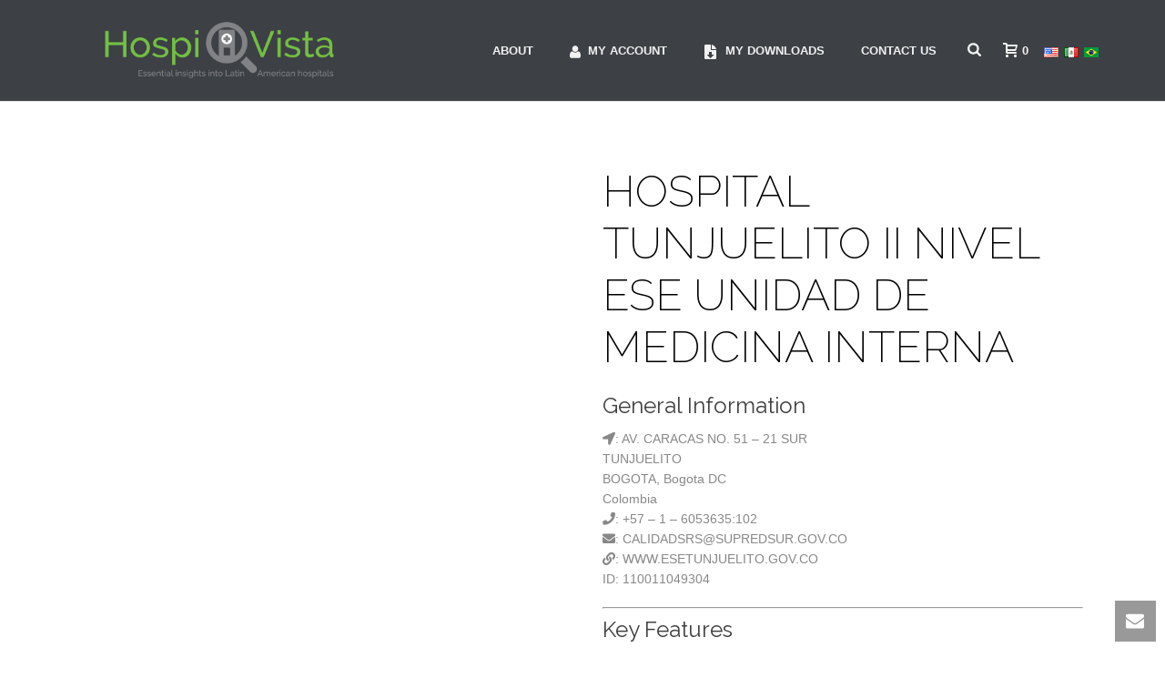

--- FILE ---
content_type: text/css
request_url: https://hospivista.com/wp-content/themes/jupiter/assets/stylesheet/min/full-styles.6.2.0.css?ver=1560919509
body_size: 80990
content:
a,abbr,acronym,address,applet,article,aside,audio,b,big,blockquote,body,canvas,caption,center,cite,code,dd,del,details,dfn,div,dl,dt,em,embed,fieldset,figcaption,figure,footer,form,header,hgroup,html,i,iframe,img,ins,kbd,label,legend,li,mark,menu,nav,object,ol,output,p,pre,q,ruby,s,samp,section,small,span,strike,strong,sub,summary,sup,table,tbody,td,tfoot,th,thead,time,tr,tt,u,ul,var,video{margin:0;padding:0;border:0;vertical-align:baseline;font-size:100%}article,aside,details,figcaption,figure,footer,header,hgroup,menu,nav,section{display:block}audio,canvas,video{display:inline-block}audio:not([controls]){display:none}html{font-size:100%;-webkit-font-smoothing:antialiased;-webkit-text-size-adjust:100%;-ms-text-size-adjust:100%}body{position:relative;-webkit-text-size-adjust:100%;-webkit-font-smoothing:antialiased}a:active,a:hover{outline:0}sub,sup{position:relative;vertical-align:baseline;font-size:75%;line-height:0}sup{top:-.5em}sub{bottom:-.25em}.google_map img{max-width:none!important}#mk-footer img,#mk-sidebar img,.ajax_project img,.mk-edge-slider img,.mk-page-section img,.theme-content img,.vc_row-fluid img{max-width:100%;width:auto\9;height:auto;border:0;vertical-align:middle;-ms-interpolation-mode:bicubic}button,input,select,textarea{margin:0;vertical-align:middle;font-size:100%}button,input{line-height:normal;border-radius:0}button::-moz-focus-inner,input::-moz-focus-inner{padding:0;border:0}button,input[type=button],input[type=reset],input[type=submit]{cursor:pointer;-webkit-appearance:button}input[type=search]{box-sizing:content-box;-webkit-appearance:textfield}input[type=search]::-webkit-search-cancel-button,input[type=search]::-webkit-search-decoration{-webkit-appearance:none}textarea{overflow:auto;vertical-align:top}a{color:#777}p{margin-bottom:30px}ol,ul{list-style:none}blockquote,q{quotes:none}blockquote:after,blockquote:before,q:after,q:before{content:none}table{border-spacing:0;border-collapse:collapse}strong,th,thead td{font-weight:700}cite,dfn,em{font-style:italic}code,pre{margin:10px 0 20px 0;display:block;font-size:12px;line-height:20px;border:1px solid #e8e8e8;padding:20px 10px;background:#fff;white-space:pre-wrap;white-space:-moz-pre-wrap!important;white-space:-pre-wrap;white-space:-o-pre-wrap;overflow:auto;background:url(../../../images/pre_code.gif) repeat scroll 0 0 #f2f3f5}del{color:#666;text-decoration:line-through}small,sub,sup{font-size:85%}abbr,acronym{text-transform:uppercase;letter-spacing:.1em}a abbr,a acronym{border:none}abbr[title],acronym[title],dfn[title]{border-bottom:1px dotted #ccc;cursor:help}sup{vertical-align:super}sub{vertical-align:sub}blockquote,code,dl,fieldset,ol,p,pre,table,ul{margin-bottom:20px}a{text-decoration:none}a,p{-ms-word-wrap:break-word;word-wrap:break-word}a:active,a:focus,a:hover,a:link,a:visited{outline:0 none;text-decoration:none}.alignleft,.floatleft{float:left;text-align:left}.alignright,.floatright{float:right;text-align:right}.aligncenter{margin-right:auto;margin-left:auto;text-align:center}.align-right{text-align:right}.align-left{text-align:left}.align-center{text-align:center}.clearboth{display:block;visibility:hidden;clear:both;overflow:hidden;width:0;height:0}.clearboth:after{display:block;visibility:hidden;clear:both;width:0;height:0;content:' ';font-size:0;line-height:0}* html .clearboth{height:1%}.clearfix{display:block;clear:both}.clearfix:after,.clearfix:before{content:" ";display:table}ul{margin-bottom:1em;margin-left:1.5em;list-style-type:disc}ul li{margin-left:.85em}ul ul{list-style-type:square}ul ul ul{list-style-type:circle}ol{margin-bottom:1em;margin-left:2.35em;list-style-position:outside;list-style-type:decimal}dt{font-weight:700;font-size:110%;margin-bottom:.2em}dd{margin:0;padding:0 0 1em 15px}ol ol,ul ol{margin-left:2.5em}ol ol,ol ul,ul ol,ul ul{margin-bottom:0}fieldset{padding:1em;border:1px solid #ddd}legend{padding:0 .8em;font-weight:700;font-size:1.2em}input[type=email],input[type=password],input[type=text],input[type=url],select,textarea{outline:0;border:none;font-size:inherit}input,select{cursor:pointer}input[type=email],input[type=password],input[type=text],input[type=url]{cursor:text;box-sizing:border-box}textarea{overflow:auto}input[type=email],input[type=password],input[type=search],input[type=tel],input[type=text],input[type=url],textarea{font-size:13px;color:#767676;padding:10px 12px;background-color:#fdfdfd;border:1px solid #e3e3e3;outline:0;margin-bottom:4px}input[type=email]:focus,input[type=password]:focus,input[type=search]:focus,input[type=tel]:focus,input[type=text]:focus,input[type=url]:focus,textarea:focus{background-color:#fff;border:1px solid #dcdcdc}.master-holder select:not(.gfield_select),.woocommerce select{background-color:#fdfdfd;border:1px solid #e3e3e3;background-image:url(../../images/selectbox-arrow.png);background-position:right center;background-repeat:no-repeat;-webkit-appearance:none;-moz-appearance:none;appearance:none;padding:10px 12px 12px 16px;font-size:12px;line-height:14px;color:#252525;border-radius:0;font-weight:700;min-width:240px;max-width:100%;display:block}option{padding:0 4px}h1,h2,h3,h4,h5,h6{margin:0 0 .8em;font-weight:400;line-height:1.3em;-ms-word-wrap:break-word;word-wrap:break-word;text-transform:none}h1{font-size:36px;margin-bottom:16px}h2{font-size:30px;margin-bottom:14px}h3{font-size:28px;margin-bottom:10px}h4{font-size:24px;margin-bottom:9px}h5{font-size:18px;margin-bottom:8px}h6{font-size:14px;margin-bottom:8px}.visuallyhidden{position:absolute!important;overflow:hidden;clip:rect(0 0 0 0);left:-100000px;top:-100000px;margin:-1px;padding:0;border:0}.mk-video-container{position:relative;padding-bottom:56.25%;height:0;overflow:hidden}.mk-video-container embed,.mk-video-container iframe,.mk-video-container object{position:absolute;top:0;left:0;width:100%;height:100%}.mk-video-wrapper{max-width:100%}.mk-background-stretch,.mk-background-stretch .parallax-layer{background-size:cover;-webkit-background-size:cover;-moz-background-size:cover}.mk_rev_slider_wrapper{overflow:hidden}.cf:after,.cf:before{content:" ";display:table}.cf:after{clear:both}.font-weight-l{font-weight:lighter}.font-weight-n{font-weight:400}.font-weight-b{font-weight:700}.font-weight-100{font-weight:100}.font-weight-200{font-weight:200}.font-weight-300{font-weight:300}.font-weight-400{font-weight:400}.font-weight-500{font-weight:500}.font-weight-600{font-weight:600}.font-weight-700{font-weight:700}.font-weight-800{font-weight:800}.font-weight-900{font-weight:900}.bold{font-weight:700}.italic{font-style:italic}.uppercase{text-transform:uppercase}.text-left{text-align:left}.text-right{text-align:right}.text-center{text-align:center}.letter-spacing-1{letter-spacing:1px}.letter-spacing-2{letter-spacing:2px}.letter-spacing-3{letter-spacing:3px}.block{display:block}.inline-block{display:inline-block}.flex{display:-webkit-box;display:-ms-flexbox;display:flex}.flex-column{-webkit-box-orient:vertical;-webkit-box-direction:normal;-ms-flex-direction:column;flex-direction:column}.flex-wrap{-webkit-box-orient:horizontal;-webkit-box-direction:normal;-ms-flex-flow:row;flex-flow:row;-ms-flex-wrap:wrap;flex-wrap:wrap}.flex-items-center{-webkit-box-align:center;-ms-flex-align:center;align-items:center}.flex-items-baseline{-webkit-box-align:baseline;-ms-flex-align:baseline;align-items:baseline}.flex-items-start{-webkit-box-align:start;-ms-flex-align:start;align-items:flex-start}.flex-items-end{-webkit-box-align:end;-ms-flex-align:end;align-items:flex-end}.flex-items-stretch{-webkit-box-align:stretch;-ms-flex-align:stretch;align-items:stretch}.flex-self-center{-ms-flex-item-align:center;-ms-grid-row-align:center;align-self:center}.flex-self-baseline{-ms-flex-item-align:baseline;align-self:baseline}.flex-self-start{-ms-flex-item-align:start;align-self:flex-start}.flex-self-end{-ms-flex-item-align:end;align-self:flex-end}.flex-self-stretch{-ms-flex-item-align:stretch;-ms-grid-row-align:stretch;align-self:stretch}.flex-justify{-webkit-box-pack:justify;-ms-flex-pack:justify;justify-content:space-between}.flex-center{-webkit-box-pack:center;-ms-flex-pack:center;justify-content:center}.flex-auto{-webkit-box-flex:1;-ms-flex:1 1 auto;flex:1 1 auto}.flex-grow{-webkit-box-flex:1;-ms-flex:1 0 auto;flex:1 0 auto}.flex-none{-webkit-box-flex:0;-ms-flex:none;flex:none}.flex-first{-webkit-box-ordinal-group:0;-ms-flex-order:-1;order:-1}.flex-last{-webkit-box-ordinal-group:100000;-ms-flex-order:99999;order:99999}.width-50{width:50px}.width-full{width:100%}.width-x2{width:200%}.height-50{height:50px}.height-full{height:100%}.left{float:left}.right{float:right}.clear:after,.clear:before{content:" ";display:table}.clear:after{clear:both}.relative{position:relative}.absolute{position:absolute}.fixed{position:fixed}.z1{z-index:1}.z2{z-index:2}.z3{z-index:3}.z4{z-index:4}.z5{z-index:5}.z999{z-index:999}.pointer{pointer-events:auto}.no-pointer{pointer-events:none}.overflow-auto{overflow:auto}.no-overflow{overflow:hidden}.no-overflow-x{overflow-x:hidden}.no-overflow-y{overflow-y:hidden}.backface{-webkit-backface-visibility:visible;backface-visibility:visible}.no-backface{-webkit-backface-visibility:hidden;backface-visibility:hidden}.perspective{-webkit-transform:perspective(1000px);transform:perspective(1000px);-webkit-transform-style:preserve-3d;transform-style:preserve-3d}.origin-center{-webkit-transform-origin:center;-ms-transform-origin:center;transform-origin:center}.fold-back-horizontal{-webkit-transform:translateX(-100%) rotateY(-180deg);transform:translateX(-100%) rotateY(-180deg)}.fold-back-vertical{-webkit-transform:translateX(-100%) rotateX(-180deg);transform:translateX(-100%) rotateX(-180deg)}.bezier-1{transition:all .5s cubic-bezier(.645,.045,.355,1)}.IE .bezier-1{transition:none}.left-0{left:0}.left-5{left:5px}.left-10{left:10px}.right-0{right:0}.right-5{right:5px}.right-10{right:10px}.top-0{top:0}.top-5{top:5px}.top-10{top:10px}.bottom-0{bottom:0}.bottom-5{bottom:5px}.bottom-10{bottom:10px}.padding-10-pr{padding:10%}.padding-x-10-pr{padding-left:10%;padding-right:10%}.padding-10{padding:10px}.padding-x-10{padding-left:10px;padding-right:10px}.padding-y-10{padding-top:10px;padding-bottom:10px}.padding-20{padding:20px}.padding-x-20{padding-left:20px;padding-right:20px}.padding-y-20{padding-top:20px;padding-bottom:20px}.margin-t-20{margin-top:20px}.margin-r-10{margin-top:10px}.is-hidden{display:none;visibility:hidden}.is-visibility-hidden{visibility:hidden}.margin-auto{margin:0 auto}.mk-blog-classic-item .blog-social-share{z-index:30}.post-type-badge{z-index:10}.mk-commentlist li .comment-content{z-index:10}.mk-blog-grid-item .blog-grid-hover-icon{z-index:10}.mk-blog-modern-item .blog-social-share{z-index:10}.mk-edge-one-pager .mk-grid{z-index:14}.fullPage-slidesNav{z-index:4}#fullPage-nav{z-index:100}.mk-edge-slider .mk-grid{z-index:14}.mk-edge-slider .edge-slider-holder{z-index:10}.mk-edge-slider .edge-slider-loading{z-index:20}.mk-edge-slider .edge-skip-slider{z-index:10}.mk-swiper-container{z-index:1}.swiper-pagination{z-index:10}.mk-edge-nav a{z-index:1000}.flex-direction-nav a{z-index:10}#mk-footer{z-index:10}#mk-footer.mk-footer-unfold{z-index:9}.mk-header-toolbar{z-index:310}.mk-language-nav-sub-wrapper{z-index:20}.mk-fullscreen-search-overlay{z-index:999}.mk-toolbar-resposnive-icon{z-index:80}@media handheld,only screen and (max-width:780px){.mk-header-subscribe,.mk-login-register{z-index:50}}.mk-header{z-index:301}.mk-header .mk-classic-nav-bg,.mk-header .mk-header-bg{z-index:1}.mk-header .fit-logo-img a{z-index:30}.mk-header .mk-header-inner{z-index:300}.mk-header-holder{z-index:200}.header-style-2.a-sticky .mk-header-nav-container{z-index:210}.mk-header-right{z-index:20}.mk-header-nav-container{z-index:30}.header-style-2.header-align-center .header-logo{z-index:2}.header-style-2.header-align-center .mk-dashboard-trigger{z-index:3}.header-style-3 .mk-dashboard-trigger{z-index:11}.header-style-4{z-index:auto!important}.header-style-4 .mk-header-inner{z-index:300!important}div.jp-volume-bar{z-index:20}.mk-go-top{z-index:300}.mk-zindex-fix{z-index:60}#theme-page{z-index:11}.fancybox-wrap{z-index:8020}.fancybox-opened{z-index:8030}#fancybox-loading{z-index:8060}.fancybox-close{z-index:8040}.fancybox-nav{z-index:8040}.fancybox-nav span{z-index:8040}.fancybox-overlay{z-index:8010}.fancybox-title{z-index:8050}.fancybox-title-float-wrap{z-index:8050}.mk-classic-menu-wrapper{z-index:99}.main-navigation-ul>li.menu-item ul.sub-menu:after{z-index:10}.main-navigation-ul:not(.dropdownJavascript) li.menu-item:hover>ul.sub-menu{z-index:10}.dropdownJavascript li.dropdownOpen>ul.sub-menu{z-index:10}.has-mega-menu>ul.sub-menu>ul.sub-menu{z-index:auto}.mk-nav-responsive-link{z-index:12}.mk-responsive-nav{z-index:20}#mk-page-introduce{z-index:8}.mk-post-nav{z-index:200}.mk-post-nav.post-nav-backward{z-index:199}.pagnav-wrapper .pagenav-top{z-index:201}.portfolio-loader{z-index:10000}.portfolio-loader>div{z-index:10000}.mk-portfolio-classic-item .featured-image img{z-index:10}.mk-portfolio-classic-item .featured-image .image-hover-overlay{z-index:11}.mk-portfolio-classic-item .hover-icon{z-index:20}.mk-portfolio-item.fadebox-hover .portfolio-meta{z-index:20}.mk-portfolio-item.fadebox-hover .featured-image:after{z-index:10}.mk-portfolio-item.fadebox-hover .featured-image .icons-holder{z-index:13}.mk-portfolio-item.slidebox-hover .portfolio-meta{z-index:20}.mk-portfolio-item.slidebox-hover .icons-holder{z-index:21}.mk-portfolio-item.slidebox-hover .image-hover-overlay{z-index:12}.mk-portfolio-item.zoomin-hover .portfolio-meta{z-index:20}.mk-portfolio-item.zoomin-hover .icons-holder{z-index:13}.mk-portfolio-item.zoomin-hover .image-hover-overlay{z-index:11}.mk-portfolio-item.zoomout-hover .icons-holder{z-index:10}.mk-portfolio-item.zoomout-hover .portfolio-meta{z-index:10}.mk-portfolio-item.zoomout-hover .icons-holder{z-index:10}.mk-portfolio-item.zoomout-hover .featured-image img{z-index:11}.mk-portfolio-item.zoomout-hover .image-hover-overlay{z-index:4}.mk-portfolio-item.zoomout-hover .featured-image:hover .portfolio-meta{z-index:12}.mk-portfolio-item.zoomout-hover .featured-image:hover .icons-holder{z-index:13}.mk-portfolio-item.cube-hover .portfolio-meta{z-index:10}.mk-portfolio-item.cube-hover .icons-holder{z-index:10}.mk-portfolio-item.cube-hover .featured-image img{z-index:11}.mk-portfolio-item.cube-hover .image-hover-overlay{z-index:4}.mk-portfolio-item.cube-hover .featured-image:hover .portfolio-meta{z-index:12}.mk-portfolio-item.cube-hover .featured-image:hover .icons-holder{z-index:13}.mk-portfolio-item.light-zoomin-hover .portfolio-meta{z-index:20}.mk-portfolio-item.light-zoomin-hover .icons-holder{z-index:13}.mk-portfolio-item.light-zoomin-hover .image-hover-overlay{z-index:11}.mk-portfolio-item .featured-image img{z-index:10}.mk-portfolio-item .featured-image .hover-overlay{z-index:11}.portfolio-similar-posts-image img{z-index:10}.portfolio-similar-posts-image .image-hover-overlay{z-index:11}.portfolio-similar-meta{z-index:20}.mk-body-loader-overlay{z-index:2351}.pricing-cols li.pricing-col{z-index:10}.pricing-cols li.featured-plan{z-index:20}.pricing-cols .pricing-price span{z-index:20}.pricing-cols .pricing-features ul{z-index:20}.pricing-cols .pricing-button a{z-index:20}.intro-effect-fade,.intro-effect-zoom_out{z-index:999}.intro-effect-shuffle{z-index:999}.showcase-blog-overlay{z-index:30}.mk-blog-showcase-thumb{z-index:20}.mk-blog-showcase-thumb a{z-index:40}.blog-showcase-extra-info{z-index:10}.mk-button.savvy-dimension span{z-index:2}.mk-button.savvy-dimension:after{z-index:1}.mk-chart canvas{z-index:1}.mk-chart .chart-percent{z-index:10}.mk-contact-form-wrapper.classic-style .mk-form-row i{z-index:12}.mk-contact-form-wrapper .mk-invalid{z-index:10!important}.mk-progress-button[data-style=move-up] .mk-progress-button-content{z-index:10}span.wpcf7-not-valid-tip{z-index:30}.mk-divider[class*=go_top] .divider-inner:before{z-index:3}.mk-divider[class*=go_top] .divider-inner .divider-go-top{z-index:4}.mk-swipe-slideshow .swiper-arrows{z-index:10}.mk-employees.classic-style .mk-employeee-networks{z-index:1}.mk-gallery article .image-hover-overlay{z-index:10}.mk-gallery article .gallery-title{z-index:10}.mk-gallery article.hover-overlay_layer .gallery-desc{z-index:10}.mk-box-icon.boxed-style .icon-box-boxed{z-index:10}.mk-box-icon.boxed-style .mk-main-ico{z-index:20}.mk-image.inside-image .mk-image-caption{z-index:10}.mk-image-overlay{z-index:10}.mk-image-lightbox{z-index:30}.mk-laptop-slideshow-shortcode .flex-direction-nav a{z-index:60}.mk-laptop-image{z-index:50}.mk-lcd-slideshow .flex-direction-nav a{z-index:60}.mk-lcd-image{z-index:50}.mk-page-section .vc_row-fluid{z-index:10}.mk-video-color-mask,.mk-video-mask{z-index:3}.mk-video-preload{z-index:2}.mk-section-video{z-index:1}.mk-section-video video{z-index:1}.mk-section-image{z-index:1}.mk-half-layout-container{z-index:5}.mk-video-section-touch{z-index:2}.mk-page-section-loader{z-index:20}.mk-page-title-box .mk-page-title-box-content{z-index:10}.mk-portfolio-carousel .flex-viewport ul li:hover .item-conten{z-index:30}.portfolio-carousel .item-content{z-index:8}.mk-portfolio-carousel-modern .mk-portfolio-modern-image img{z-index:10}.mk-portfolio-carousel-modern .image-hover-overlay{z-index:11}.mk-portfolio-carousel-modern .portfolio-meta{z-index:20}.mk-portfolio-carousel-modern .flex-direction-nav a{z-index:20}.mk-skill-meter .mk-progress-bar .progress-inner{z-index:1}.mk-slideshow .mk-flex-caption span{z-index:10}.mk-slideshow .color-mask{z-index:5}.theatre-slider-container .desktop-theatre-slider img,.theatre-slider-container .laptop-theatre-slider img{z-index:3}.no-csstransforms .theatre-slider-container .desktop-theatre-slider img,.no-csstransforms .theatre-slider-container .laptop-theatre-slider img{z-index:1}.theatre-slider-container .desktop-theatre-slider .player-container,.theatre-slider-container .laptop-theatre-slider .player-container{z-index:2}.mk-tab-slider{z-index:1}.mk-tab-slider-nav a{z-index:2}.mk-testimonial.modern-style .flex-control-nav{z-index:10}.mk-tooltip{z-index:30}#mk-theme-container{z-index:200}.mk-side-dashboard{z-index:1}.dashboard-opened .mk-side-dashboard{z-index:300}.sidedash-navigation-ul{z-index:20}.sidedash-navigation-ul li a{z-index:5}.sidedash-navigation-ul .mk-nav-arrow{z-index:10}.isotope-item{z-index:2}.isotope-hidden.isotope-item{pointer-events:none;z-index:1}.mk-vm-menuwrapper{z-index:30}.mk-vm-menuwrapper .mk-vm-menu{z-index:30}.mk-instagram-feeds .featured-image img{z-index:6}.mk-instagram-feeds .image-hover-overlay{z-index:20}.widget_recent_portfolio ul li:hover .portfolio-widget-info{z-index:20}.portfolio-widget-thumb{z-index:10}.widget-portfolio-overlay{z-index:10}.portfolio-widget-lightbox,.portfolio-widget-permalink{z-index:15}.portfolio-widget-info{z-index:8}.mk-quick-contact-wrapper{z-index:400}#mk-quick-contact{z-index:100}.portfolio-widget-thumb{z-index:10}.widget-portfolio-overlay{z-index:10}.woocommerce .mk-product-holder{z-index:10}.woocommerce .mk-product-holder .product-loop-image{z-index:3}.woocommerce .mk-product-holder .product-hover-image{z-index:4}.woocommerce .mk-product-holder .product-item-footer{z-index:6}.woocommerce .mk-product-holder .product-loading-icon{z-index:5}p.demo_store{z-index:99998}.woocommerce .quantity .minus,.woocommerce .quantity .plus{z-index:10}.woocommerce .widget_price_filter .ui-slider .ui-slider-handle{z-index:2}.woocommerce .widget_price_filter .ui-slider .ui-slider-range{z-index:1}.onsale,.out-of-stock{z-index:30}.mk-woocommerce-carousel.modern-style .mk-lightbox i{z-index:14}.mk-skip-to-next{position:absolute;display:table;left:50%;cursor:pointer;bottom:0;margin:-26px 0 26px -26px;width:50px;height:50px;border-radius:50%;text-align:center;opacity:.9;transition:all .2s ease-out}.mk-skip-to-next svg{height:16px;width:16px;display:table-cell;vertical-align:middle;display:inline-block;transition:all .2s ease-out;-webkit-transform:translateY(2px);-ms-transform:translateY(2px);transform:translateY(2px)}.mk-skip-to-next:hover{opacity:1}.mk-skip-to-next:hover svg{-webkit-transform:translateY(5px);-ms-transform:translateY(5px);transform:translateY(5px)}.mk-skip-to-next[data-skin=dark]{border:2px solid #333}.mk-skip-to-next[data-skin=dark] svg{fill:#333}.mk-skip-to-next[data-skin=light]{border:2px solid #fff}.mk-skip-to-next[data-skin=light] svg{fill:#fff}.mk-swipe-slideshow .mk-swiper-wrapper{height:0;overflow:hidden}.mk-blog-container .mk-slider-holder-img{width:100%}.mk-section-video{position:absolute;top:0;left:0;overflow:hidden;width:100%;min-height:100%;z-index:2;-webkit-transform-style:preserve-3d}.mk-section-video .video-social-hosted{display:inline-block;padding:0;margin:0;width:100%;padding-top:56.25%;height:0;position:relative}.mk-section-video video{position:absolute;top:0;left:0;min-width:100%;min-height:100%}.mk-section-video iframe{position:absolute;top:0;left:0;right:0;bottom:0;width:100%;height:100%}.mk-video-color-mask,.mk-video-mask{position:absolute;top:0;left:0;width:100%;height:100%}.mk-video-color-mask{opacity:.7}.mk-video-preload{position:absolute;top:0;left:0;display:block;width:100%;height:100%;background-position:center;background-size:cover;background-repeat:no-repeat}.mk-section-image{position:absolute;top:0;left:0;overflow:hidden;min-width:100%;height:100%;-webkit-transform-style:preserve-3d;transform-style:preserve-3d;background-position:center;background-size:cover}.post-type-badge{position:absolute;left:50%;top:50%;display:block;opacity:0;margin:-24px 0 0 -24px}.post-type-badge svg{height:48px;fill:#fff}.mk-blog-container .featured-image:hover .post-type-badge{opacity:1}.wp-core-ui .button,.wp-core-ui .button-secondary{color:#555!important;border-color:#ccc!important;height:24px!important;line-height:22px!important;padding:0 8px 1px!important;font-size:11px!important;border:1px solid #ccc!important;background:#f7f7f7!important;box-shadow:inset 0 1px 0 #fff,0 1px 0 rgba(0,0,0,.08)!important}.wp-core-ui .button-secondary:hover,.wp-core-ui .button:hover{background:#eee!important}.IE9 .mk-button.savvy-dimension:after{top:0;left:0}.contact-form-message{padding:10px 0;font-size:13px;color:#cd1313;display:none}.contact-form-message.state-success{color:#659c39}.mk-employeee-networks li{display:inline-block}.mk-employeee-networks a{margin:10px 9px 0 0}.mk-employeee-networks svg{fill:#aaa;vertical-align:middle}.mk-employeee-networks a:hover svg{transition:all .2s;fill:#797979}select.fsField{background-color:#fff;border:1px solid #7c7c7c!important;border-radius:4px!important;color:#333!important;display:initial!important;font-size:14px!important;font-weight:400!important;max-width:100%;min-width:100px!important;padding:4px 5px!important}.clear{clear:both}.nobr{white-space:nowrap}@media print{a{text-decoration:underline}a[href="#"],a[href="javascript:"]{content:""}#comments,#mk-footer,#mk-sidebar,.blog-similar-posts,.mk-about-author-wrapper,.mk-back-top,.mk-go-top,.mk-header,.mk-loop-next-prev,.mk-post-nav,.mk-quick-contact-wrapper,.news-post-heading,.single-back-top,.single-post-tags,.single-social-section{display:none!important}.theme-content,.theme-page-wrapper{width:100%!important;left:0}.mk-blockquote,p{page-break-after:avoid;page-break-inside:avoid;width:95%!important}}#mk-notification-bar,#mk-page-introduce,#mk-theme-container,.master-holder div,.mk-blog-classic-item,.mk-blog-grid-item,.mk-employee-item,.mk-fullwidth-boxed,.mk-gallery .gallery-caption,.mk-gallery .gallery-inner,.mk-gallery .gallery-title,.mk-header-toolbar,.mk-image-caption,.mk-news-item,.page-section-content,.portfolio-widget-info,.shopping-cart-header,.testimonial-column .testimonial-item,.text-input,.theme-page-wrapper,:after,:before,[class*=mk-col-],input[type=text],textarea{box-sizing:border-box}[class*=mk-col-]{float:left;padding-right:25px;min-height:1px}[class*=mk-col-]:last-of-type{padding-right:0}.mk-grid{width:100%;margin:0 auto}.mk-grid:after{content:"";display:table;clear:both}.mk-grid-pad{padding:20px 0 0 20px}.mk-grid-pad>[class*=mk-col-]:last-of-type{padding-right:20px}.mk-push-right{float:right}.mk-col-1-1{width:100%}.mk-col-2-3,.mk-col-8-12{width:66.66%}.mk-col-1-2,.mk-col-6-12{width:50%}.mk-col-1-3,.mk-col-4-12{width:33.33%}.mk-col-1-4,.mk-col-3-12{width:25%}.mk-col-1-5{width:20%}.mk-col-1-6,.mk-col-2-12{width:16.667%}.mk-col-1-7{width:14.28%}.mk-col-1-8{width:12.5%}.mk-col-1-9{width:11.1%}.mk-col-1-10{width:10%}.mk-col-1-11{width:9.09%}.mk-col-1-12{width:8.33%}.mk-col-11-12{width:91.66%}.mk-col-10-12{width:83.333%}.mk-col-9-12{width:75%}.mk-col-5-12{width:41.66%}.mk-col-7-12{width:58.33%}@media handheld,only screen and (max-width:768px){.mk-grid{width:100%}[class*=mk-col-]{width:auto;float:none;margin-left:0;margin-right:0;margin-bottom:20px;padding-left:20px;padding-right:20px}#mk-footer [class*=mk-col-]{margin-top:0;padding-left:0;padding-right:0}}.theme-page-wrapper:not(.full-width-layout) .attched-true.vc_row{margin-left:0!important;margin-right:0!important}.vc_row.add-padding-0>.mk-grid>[class*=vc_col],.vc_row.add-padding-0>[class*=vc_col]{padding:0}.vc_row.add-padding-1>.mk-grid>[class*=vc_col],.vc_row.add-padding-1>[class*=vc_col]{padding:1%}.vc_row.add-padding-2>.mk-grid>[class*=vc_col],.vc_row.add-padding-2>[class*=vc_col]{padding:2%}.vc_row.add-padding-3>.mk-grid>[class*=vc_col],.vc_row.add-padding-3>[class*=vc_col]{padding:3%}.vc_row.add-padding-4>.mk-grid>[class*=vc_col],.vc_row.add-padding-4>[class*=vc_col]{padding:4%}.vc_row.add-padding-5>.mk-grid>[class*=vc_col],.vc_row.add-padding-5>[class*=vc_col]{padding:5%}.wpb_row.attched-true .vc_column_container>.vc_column-inner{padding-left:0!important;padding-right:0!important}@media handheld,only screen and (min-width:769px){.theme-page-wrapper.full-width-layout .vc_row.mk-fullwidth-false{margin-left:auto;margin-right:auto}}@media handheld,only screen and (max-width:767px){.vc_row-fluid [class*=vc_span]{width:auto;float:none;margin-left:0!important}.wpb_row.attched-true>[class*=vc_span]{width:auto}}.theme-page-wrapper:not(.full-width-layout) .mk-fullwidth-true.vc_row,.theme-page-wrapper:not(.full-width-layout) .vc_inner.vc_row{margin-left:0!important;margin-right:0!important}.theme-page-wrapper:not(.full-width-layout) .mk-fullwidth-true.vc_row .vc_col-sm-12{padding-left:0!important;padding-right:0!important}.grid--table .mk--row{display:table;table-layout:fixed}.grid--table .mk--col{display:table-cell;vertical-align:top}.grid--table .mk--col.mk--col--bottom{vertical-align:bottom}.grid--table .mk--col.mk--col--center{vertical-align:middle;height:100%}.grid--float .mk--row{zoom:1}.grid--float .mk--row:after,.grid--float .mk--row:before{content:".";display:block;height:0;overflow:hidden}.grid--float .mk--row:after{clear:both}.grid--float .mk--col{float:left}.mk--row{width:100%}.mk--col{position:relative}.mk--col--1-12{width:8.33%}.mk--col--2-12{width:16.66%}.mk--col--3-12{width:25%}.mk--col--4-12{width:33.33%}.mk--col--5-12{width:41.66%}.mk--col--1-2,.mk--col--6-12{width:50%}.mk--col--7-12{width:58.33%}.mk--col--8-12{width:66.66%}.mk--col--9-12{width:75%}.mk--col--10-12{width:83.33%}.mk--col--11-12{width:91.66%}.mk--col--12-12{width:100%}.vc_editor .vc_vc_column,.vc_editor .vc_vc_column_inner{padding-left:15px;padding-right:15px}#mk-filter-portfolio a,#mk-footer-navigation a,#mk-nav-search-wrapper form i,#review_form_wrapper input[type=submit],.about-author-social a,.black-hover-overlay,.blog-grid-hover-icon,.blog-modern-btn,.blog-modern-comment,.blog-modern-share,.blog-showcase-extra-info,.blog-showcase-overlay,.blog-social-share a,.blog-teaser-side-item .blog-title,.button,.featured-image .post-type-badge,.featured-image img,.gallery-lightbox,.hover-icon,.ls-jupiter .ls-nav-next,.ls-jupiter .ls-nav-prev,.mk-accordion-tab,.mk-accordion-tab i,.mk-accordion-tab:before,.mk-blog-newspaper-item .newspaper-meta-wrapper,.mk-blog-showcase ul li,.mk-blog-showcase ul li img,.mk-blog-showcase-thumb a,.mk-box-icon .icon-box-boxed .mk-main-ico,.mk-breadcrumbs-inner a,.mk-clients .client-logo,.mk-edge-next,.mk-edge-prev,.mk-image-link,.mk-image-overlay,.mk-loadmore-button,.mk-loop-next-prev a,.mk-message-box .button,.mk-nav-responsive-link,.mk-pagination a,.mk-portfolio-carousel .flex-viewport img,.mk-pricing-cols .mk-pricing-button a,.mk-process-steps p,.mk-quick-contact-link,.mk-readmore,.mk-responsive-close,.mk-similiar-thumbnail img,.mk-skype-call,.mk-skype-call i:before,.mk-social-network-shortcode a i,.mk-social-network-shortcode ul li a,.mk-tabs-tabs li i,.mk-textarea,.mk-toggle-title:before,.portfolio-carousel .hover-icon,.portfolio-carousel .item-content,.portfolio-carousel-overlay,.portfolio-meta,.portfolio-showcase-extra-info,.portfolio-similar-meta,.portfolio-similar-posts img,.portfolio-social a,.portfolio-widget-info,.portfolio-widget-lightbox,.portfolio-widget-permalink,.post-type-badge,.product-category .item-holder h4,.showcase-blog-overlay,.similar-posts-wrapper .overlay-pattern,.single-post-tags a,.swiper-arrows,.text-input,.the-title a,.transition-all-2,.widget .mk-searchform .search-button,.widget-portfolio-overlay,.widget-sub-navigation ul li a,.widget_contact_form .contact-widget-button,.widget_instagram a,.widget_posts_lists .post-type-thumb,.widget_posts_lists ul li img,.widget_social_networks a,.woo-hidden-section,.woocommerce-pagination a,.woocommerce-product-gallery__trigger,.woocommerce-product-search input[type=submit],a.jp-pause,a.jp-play{transition:all .15s ease-in-out;-webkit-perspective:1000}.hover-overlay,.image-hover-overlay,.mk-image-lightbox{transition:opacity .25s ease-in-out}.modern-style-nav .mk-header-inner .main-navigation-ul>li>a{transition:color .2s ease-in-out;transition:background .2s ease-in-out;transition:border .2s ease-in-out;-webkit-perspective:1000}.mk-animate-element,.mk-effect-bg-layer,.mk-fullscreen-search-overlay{-webkit-transform:translateZ(0);-ms-transform:translateZ(0);transform:translateZ(0)}.mk-animate-element{opacity:0;-webkit-perspective:1000}.no-transform .mk-animate-element{opacity:1}.mk-animate-element.mk-in-viewport.fade-in{-webkit-animation:mk_fade .7s 1 cubic-bezier(.445,.05,.55,.95);animation:mk_fade .7s 1 cubic-bezier(.445,.05,.55,.95);opacity:1}.mk-animate-element.mk-in-viewport.scale-up{-webkit-animation:mk_scale .7s 1 cubic-bezier(.445,.05,.55,.95);animation:mk_scale .7s 1 cubic-bezier(.445,.05,.55,.95);opacity:1}.mk-animate-element.mk-in-viewport.right-to-left{-webkit-animation:mk_right_to_left .6s 1 cubic-bezier(.77,0,.175,1);animation:mk_right_to_left .6s 1 cubic-bezier(.77,0,.175,1);opacity:1}.mk-animate-element.mk-in-viewport.left-to-right{-webkit-animation:mk_left_to_right .6s 1 cubic-bezier(.77,0,.175,1);animation:mk_left_to_right .6s 1 cubic-bezier(.77,0,.175,1);opacity:1}.mk-animate-element.mk-in-viewport.top-to-bottom{-webkit-animation:mk_top_to_bottom .6s 1 cubic-bezier(.77,0,.175,1);animation:mk_top_to_bottom .6s 1 cubic-bezier(.77,0,.175,1);opacity:1}.mk-animate-element.mk-in-viewport.bottom-to-top{-webkit-animation:mk_bottom_to_top .6s 1 cubic-bezier(.77,0,.175,1);animation:mk_bottom_to_top .6s 1 cubic-bezier(.77,0,.175,1);opacity:1}.mk-animate-element.mk-in-viewport.flip-x{-webkit-animation:mk_flip_x .6s 1 cubic-bezier(.77,0,.175,1);animation:mk_flip_x .6s 1 cubic-bezier(.77,0,.175,1);opacity:1}.mk-animate-element.mk-in-viewport.flip-y{-webkit-animation:mk_flip_y .6s 1 cubic-bezier(.77,0,.175,1);animation:mk_flip_y .6s 1 cubic-bezier(.77,0,.175,1);opacity:1}.mk-floating-vertical{-webkit-animation:mk_float 2s infinite linear;-moz-animation:mk_float 2s infinite linear;-ms-animation:mk_float 2s infinite linear;-o-animation:mk_float 2s infinite linear;position:relative}.mk-floating-horizontal{-webkit-animation:mk_floatx 2s infinite linear;-moz-animation:mk_floatx 2s infinite linear;-ms-animation:mk_floatx 2s infinite linear;-o-animation:mk_floatx 2s infinite linear;position:relative}.mk-floating-pulse{-webkit-animation:mk_pulse 2s infinite linear;-moz-animation:mk_pulse 2s infinite linear;-ms-animation:mk_pulse 2s infinite linear;-o-animation:mk_pulse 2s infinite linear}.mk-floating-tossing{-webkit-animation:mk_tossing 2s infinite linear;-moz-animation:mk_tossing 2s infinite linear;-ms-animation:mk_tossing 2s infinite linear;-o-animation:mk_tossing 2s infinite linear}.mk-icon-spin{display:inline-block;-webkit-animation:spin 1s infinite linear;animation:spin 1s infinite linear}@-webkit-keyframes spin{0%{-webkit-transform:rotate(0)}100%{-webkit-transform:rotate(359deg)}}@keyframes spin{0%{-webkit-transform:rotate(0);transform:rotate(0)}100%{-webkit-transform:rotate(359deg);transform:rotate(359deg)}}@-webkit-keyframes mk_float{0%{top:0}50%{top:15px}100%{top:0}}@keyframes mk_float{0%{top:0}50%{top:15px}100%{top:0}}@-webkit-keyframes mk_floatx{0%{left:0}50%{left:15px}100%{left:0}}@keyframes mk_floatx{0%{left:0}50%{left:15px}100%{left:0}}@-webkit-keyframes mk_tossing{0%{-webkit-transform:rotate(-6deg)}50%{-webkit-transform:rotate(6deg)}100%{-webkit-transform:rotate(-6deg)}}@keyframes mk_tossing{0%{-webkit-transform:rotate(-6deg);transform:rotate(-6deg)}50%{-webkit-transform:rotate(6deg);transform:rotate(6deg)}100%{-webkit-transform:rotate(-6deg);transform:rotate(-6deg)}}@-webkit-keyframes mk_pulse{0%{-webkit-transform:scale(.9);opacity:.7}50%{-webkit-transform:scale(1);opacity:1}100%{-webkit-transform:scale(.9);opacity:.7}}@keyframes mk_pulse{0%{-webkit-transform:scale(.9);transform:scale(.9);opacity:.7}50%{-webkit-transform:scale(1);transform:scale(1);opacity:1}100%{-webkit-transform:scale(.9);transform:scale(.9);opacity:.7}}@-webkit-keyframes mk_flip_x{0%{-webkit-transform:perspective(400px) rotateX(90deg);opacity:0}100%{-webkit-transform:perspective(400px) rotateX(0);opacity:1}}@keyframes mk_flip_x{0%{-webkit-transform:perspective(400px) rotateX(90deg);transform:perspective(400px) rotateX(90deg);opacity:0}100%{-webkit-transform:perspective(400px) rotateX(0);transform:perspective(400px) rotateX(0);opacity:1}}@-webkit-keyframes mk_flip_y{0%{-webkit-transform:perspective(400px) rotateY(90deg);opacity:0}100%{-webkit-transform:perspective(400px) rotateY(0);opacity:1}}@keyframes mk_flip_y{0%{-webkit-transform:perspective(400px) rotateY(90deg);transform:perspective(400px) rotateY(90deg);opacity:0}100%{-webkit-transform:perspective(400px) rotateY(0);transform:perspective(400px) rotateY(0);opacity:1}}@-webkit-keyframes mk_fade{0%{opacity:.1}100%{opacity:1}}@keyframes mk_fade{0%{opacity:.1}100%{opacity:1}}@-webkit-keyframes mk_scale{0%{-webkit-transform:scale(.3);opacity:.1}100%{-webkit-transform:scale(1);opacity:1}}@keyframes mk_scale{0%{-webkit-transform:scale(.3);transform:scale(.3);opacity:.1}100%{-webkit-transform:scale(1);transform:scale(1);opacity:1}}@-webkit-keyframes mk_left_to_right{0%{-webkit-transform:translate(-15%,0);opacity:0}100%{-webkit-transform:translate(0,0);opacity:1}}@keyframes mk_left_to_right{0%{-webkit-transform:translate(-15%,0);transform:translate(-15%,0);opacity:0}100%{-webkit-transform:translate(0,0);transform:translate(0,0);opacity:1}}@-webkit-keyframes mk_right_to_left{0%{-webkit-transform:translate(15%,0);opacity:0}100%{-webkit-transform:translate(0,0);opacity:1}}@keyframes mk_right_to_left{0%{-webkit-transform:translate(15%,0);transform:translate(15%,0);opacity:0}100%{-webkit-transform:translate(0,0);transform:translate(0,0);opacity:1}}@-webkit-keyframes mk_bottom_to_top{0%{-webkit-transform:translate(0,60%);opacity:0}100%{-webkit-transform:translate(0,0);opacity:1}}@keyframes mk_bottom_to_top{0%{-webkit-transform:translate(0,60%);transform:translate(0,60%);opacity:0}100%{-webkit-transform:translate(0,0);transform:translate(0,0);opacity:1}}@-webkit-keyframes mk_top_to_bottom{0%{-webkit-transform:translate(0,-20%);opacity:0}100%{-webkit-transform:translate(0,0);opacity:1}}@keyframes mk_top_to_bottom{0%{-webkit-transform:translate(0,-20%);transform:translate(0,-20%);opacity:0}100%{-webkit-transform:translate(0,0);transform:translate(0,0);opacity:1}}.hover-overlay{position:absolute;left:0;top:0;right:0;bottom:0;opacity:0}.center-y{display:-webkit-box;display:-ms-flexbox;display:flex;-webkit-box-align:center;-ms-flex-align:center;align-items:center}.full-cover-link{width:100%;height:100%;position:absolute;z-index:14;left:0;top:0}.mk-flickr-feeds{margin-bottom:20px}.flickr-item{display:inline-block!important;padding:0 4px 4px 0;float:left;box-sizing:border-box}.flickr-item img{position:relative;width:100%;border-radius:3px}.flickr-item:hover{opacity:.8}@media handheld,only screen and (max-width:960px){.flickr-item{width:33%!important}}@media handheld,only screen and (max-width:600px){.flickr-item{width:49%!important}}.mk-section-image{position:absolute;top:0;left:0;overflow:hidden;min-width:100%;height:100%;-webkit-transform-style:preserve-3d;transform-style:preserve-3d;background-position:center;background-size:cover}.mk-image-overlay{position:absolute;top:0;left:0;width:100%;height:100%;opacity:0}.mk-image-lightbox{position:absolute;top:50%;left:50%;margin:-50px 0 0 -50px;text-align:center;cursor:pointer;color:#fff!important;width:100px;height:100px;opacity:0}.mk-image-lightbox svg{fill:#fff}.mk-image-lightbox:hover{color:#fff}.mk-image-lightbox i{line-height:100px;font-size:48px}.image-hover-overlay{position:absolute;left:0;top:0;right:0;bottom:0;opacity:0}.single-social-section{float:right}.single-social-section .blog-modern-comment,.single-social-section .blog-share-container,.single-social-section .mk-blog-print,.single-social-section .mk-love-holder{float:right;display:inline-block;margin-left:20px}.single-social-section .blog-modern-comment i,.single-social-section .blog-share-container i,.single-social-section .mk-blog-print i,.single-social-section .mk-love-holder i{font-size:16px}.single-social-section .blog-modern-comment i,.single-social-section .blog-single-share i,.single-social-section .mk-blog-print i{color:#898989}.single-social-section .blog-modern-comment span,.single-social-section .blog-single-share span,.single-social-section .mk-blog-print span{color:#898989;font-size:11px;padding-left:3px}.single-social-section .blog-share-container{position:relative}.single-social-section .blog-single-share{cursor:pointer}.single-social-section .blog-single-share i{font-size:16px}@media handheld,only screen and (max-width:960px){.single-social-section{float:none!important;display:block;margin-bottom:20px}.single-social-section .blog-modern-comment,.single-social-section .blog-share-container,.single-social-section .mk-blog-print,.single-social-section .mk-love-holder{float:left;padding:0 20px 0 0!important;margin:0!important}.single-social-section .single-share-box{right:-170px;left:auto!important}.single-social-section .single-share-box:before{left:-5px;right:auto!important}}.single-share-box{position:absolute;left:-220px;bottom:-11px;background-color:#252525;margin:0;list-style:none;display:none;text-align:center;padding:13px;text-transform:center}.single-share-box:before{right:-5px;top:50%;margin-top:-5px;display:block;width:10px;height:10px;position:absolute;-webkit-transform:rotate(45deg);-ms-transform:rotate(45deg);transform:rotate(45deg);background-color:#252525;content:""}.single-share-box li{float:left;margin:0}.single-share-box li a{color:#a8a8a8;display:block;padding:0 10px;transition:all .2s}.single-share-box li a:hover{color:#fff}.single-share-box li a i{font-size:16px;vertical-align:top}#respond input#submit,#review_form_wrapper input[type=submit],.post-password-form input[type=submit],.woocommerce-product-search button[type=submit],.woocommerce-product-search input[type=submit],.wpcf7-submit,a.button,button.button,input.button{margin:0;border:none;outline:0!important;font-size:13px;line-height:13px!important;padding:12px 15px;text-transform:uppercase;vertical-align:top;letter-spacing:1px;cursor:pointer;position:relative;font-family:inherit;text-decoration:none;overflow:visible;font-weight:700;left:auto;white-space:nowrap;display:inline-block;background-color:#252525;color:#fff}#respond input#submit svg,#review_form_wrapper input[type=submit] svg,.post-password-form input[type=submit] svg,.woocommerce-product-search button[type=submit] svg,.woocommerce-product-search input[type=submit] svg,.wpcf7-submit svg,a.button svg,button.button svg,input.button svg{fill:#fff;height:16px;margin-right:10px;-webkit-transform:translateY(2px);-ms-transform:translateY(2px);transform:translateY(2px)}#respond input#submit:hover,#review_form_wrapper input[type=submit]:hover,.post-password-form input[type=submit]:hover,.woocommerce-product-search button[type=submit]:hover,.woocommerce-product-search input[type=submit]:hover,.wpcf7-submit:hover,a.button:hover,button.button:hover,input.button:hover{background-color:#707070;color:#fff}#respond input#submit:active,#review_form_wrapper input[type=submit]:active,.post-password-form input[type=submit]:active,.woocommerce-product-search button[type=submit]:active,.woocommerce-product-search input[type=submit]:active,.wpcf7-submit:active,a.button:active,button.button:active,input.button:active{top:1px}.accent-bg-color.button:hover,.gform_button[type=submit]:hover{background-color:#252525!important}.woocommerce-Message .button,.woocommerce-message .button{background-color:transparent!important;padding:0!important;color:#252525;vertical-align:middle;line-height:inherit!important}.woocommerce-Message .button:hover,.woocommerce-message .button:hover{background-color:transparent!important;color:#707070!important}input.button.disabled,input.button:disabled{color:#aaa!important;background:#e7e7e7!important;cursor:not-allowed}input.button.disabled:active,input.button:disabled:active{top:0}.mk-header{width:100%;position:relative}.mk-header .mk-classic-nav-bg,.mk-header .mk-header-bg{position:absolute;left:0;top:0;width:100%;height:100%}.mk-header.sticky-style-false.transparent-header{position:absolute;background:0 0}.mk-header.sticky-style-fixed .mk-header-bg{transition:opacity .2s ease-out}.mk-header .mk-header-inner{position:relative;width:100%}.mk-header.sticky-style-fixed .header-logo.logo-has-sticky img{transition:opacity .2s ease}.mk-header:not(.header-style-4) .header-logo{top:0;position:absolute}.header-logo{display:block;width:100%}.header-logo img{top:50%;position:absolute;-webkit-transform:translate(0,-50%)!important;-ms-transform:translate(0,-50%)!important;transform:translate(0,-50%)!important;ms-transform:translate(0,-50%)!important}.header-logo .mk-resposnive-logo{display:none}.logo-in-middle .header-logo{display:none}.fit-logo-img a{display:inline-block;height:100%;position:relative}.fit-logo-img a img{display:block;height:auto;max-height:100%;max-width:none}@media handheld,only screen and (max-width:780px){.header-logo a img{max-width:200px}}@media handheld,only screen and (max-width:400px){.header-logo a img{max-width:160px}}.header-style-1.sticky-style-fixed .header-logo,.header-style-1.sticky-style-fixed .menu-hover-style-3 .main-navigation-ul>li,.header-style-1.sticky-style-fixed .menu-hover-style-5 .main-navigation-ul>li,.header-style-1.sticky-style-fixed .mk-header-inner,.header-style-2.sticky-style-fixed .main-navigation-ul>li,.header-style-2.sticky-style-fixed .mk-search-trigger,.header-style-2.sticky-style-fixed .mk-shoping-cart-link,.header-style-3.sticky-style-fixed .header-logo,.header-style-3.sticky-style-fixed .mk-header-inner,.mk-header.header-style-1.sticky-style-fixed .mk-search-trigger,.mk-header.header-style-1.sticky-style-fixed .mk-search-trigger i,.mk-header.sticky-style-fixed .mk-header-inner .mk-header-start-tour,.sticky-style-fixed .mk-dashboard-trigger,.sticky-style-fixed .mk-header-inner .mk-header-search,.sticky-style-fixed .shopping-cart-header{transition:height .25s ease,line-height .25s ease;-webkit-transition:height .25s ease,line-height .25s ease;-moz-transition:height .25s ease,line-height .25s ease;-ms-transition:height .25s ease,line-height .25s ease;-o-transition:height .25s ease,line-height .25s ease}.mk-header-holder{width:100%;position:absolute}.mk-header-holder.fancybox-margin{right:-9px}.a-sticky .mk-header-holder{transition:top .35s ease .1s}.sticky-style-fixed.header-style-1 .mk-header-holder,.sticky-style-fixed.header-style-3 .mk-header-holder{position:fixed;top:0;-webkit-backface-visibility:hidden;backface-visibility:hidden;-webkit-perspective:1000;-ms-perspective:1000;perspective:1000;-webkit-transform:translateZ(0);-ms-transform:translateZ(0);transform:translateZ(0)}.sticky-style-fixed.header-style-1 .mk-header-holder.header--hidden,.sticky-style-fixed.header-style-3 .mk-header-holder.header--hidden{-webkit-transform:translate(0,-100%);-ms-transform:translate(0,-100%);transform:translate(0,-100%);ms-transform:translate(0,-100%)}.sticky-style-fixed.header-style-1.a-sticky .mk-header-holder,.sticky-style-fixed.header-style-3.a-sticky .mk-header-holder{top:-32px}.sticky-style-fixed.header-style-1.a-sticky.toolbar-false .mk-header-holder,.sticky-style-fixed.header-style-3.a-sticky.toolbar-false .mk-header-holder{top:0}[data-sticky-style=lazy] .mk-header-holder{transition-duration:.5s;transition-timing-function:cubic-bezier(.215,.61,.355,1);transition-property:-webkit-transform;transition-property:transform;transition-property:transform,-webkit-transform}.header-style-1 .logo-has-sticky .mk-sticky-logo,.header-style-3 .logo-has-sticky .mk-sticky-logo{opacity:0}.header-style-1.a-sticky .logo-has-sticky .mk-desktop-logo,.header-style-3.a-sticky .logo-has-sticky .mk-desktop-logo{opacity:0}.header-style-1.a-sticky .logo-has-sticky .mk-sticky-logo,.header-style-3.a-sticky .logo-has-sticky .mk-sticky-logo{opacity:1}.logo-in-middle .logo-has-sticky .mk-sticky-logo{display:none}.logo-in-middle.a-sticky .logo-has-sticky .mk-desktop-logo{display:none}.logo-in-middle.a-sticky .logo-has-sticky .mk-sticky-logo{display:block}.admin-bar .sticky-style-fixed.header-style-1 .mk-header-holder,.admin-bar .sticky-style-fixed.header-style-3 .mk-header-holder{top:32px}.admin-bar .sticky-style-fixed.header-style-1.a-sticky .mk-header-holder,.admin-bar .sticky-style-fixed.header-style-3.a-sticky .mk-header-holder{top:-3px}.admin-bar .sticky-style-fixed.header-style-1.a-sticky.toolbar-false .mk-header-holder,.admin-bar .sticky-style-fixed.header-style-3.a-sticky.toolbar-false .mk-header-holder{top:32px}@media screen and (max-width:782px){.admin-bar .sticky-style-fixed.header-style-1 .mk-header-holder,.admin-bar .sticky-style-fixed.header-style-3 .mk-header-holder{top:0}.admin-bar .sticky-style-fixed.header-style-1.a-sticky .mk-header-holder,.admin-bar .sticky-style-fixed.header-style-3.a-sticky .mk-header-holder{top:0}.admin-bar .sticky-style-fixed.header-style-1.a-sticky.toolbar-false .mk-header-holder,.admin-bar .sticky-style-fixed.header-style-3.a-sticky.toolbar-false .mk-header-holder{top:0}}.sticky-style-slide .mk-header-padding-wrapper.enable-padding{display:block}.sticky-style-slide.header-style-1.pre-sticky .mk-header-holder,.sticky-style-slide.header-style-3.pre-sticky .mk-header-holder{position:fixed;top:-300px;-webkit-backface-visibility:hidden;backface-visibility:hidden;-webkit-perspective:1000;-ms-perspective:1000;perspective:1000;-webkit-transform:translateZ(0);-ms-transform:translateZ(0);transform:translateZ(0)}.sticky-style-slide.header-style-1.a-sticky .mk-header-holder,.sticky-style-slide.header-style-3.a-sticky .mk-header-holder{top:-32px}.sticky-style-slide.header-style-1.a-sticky.toolbar-false .mk-header-holder,.sticky-style-slide.header-style-3.a-sticky.toolbar-false .mk-header-holder{top:0}.admin-bar .sticky-style-slide.header-style-1.a-sticky .mk-header-holder,.admin-bar .sticky-style-slide.header-style-3.a-sticky .mk-header-holder{top:-3px}.admin-bar .sticky-style-slide.header-style-1.a-sticky.toolbar-false .mk-header-holder,.admin-bar .sticky-style-slide.header-style-3.a-sticky.toolbar-false .mk-header-holder{top:32px}@media screen and (max-width:782px){.admin-bar .sticky-style-slide.header-style-1.pre-sticky .mk-header-holder,.admin-bar .sticky-style-slide.header-style-3.pre-sticky .mk-header-holder{top:0}.admin-bar .sticky-style-slide.header-style-1.a-sticky .mk-header-holder,.admin-bar .sticky-style-slide.header-style-3.a-sticky .mk-header-holder{top:0}.admin-bar .sticky-style-slide.header-style-1.a-sticky.toolbar-false .mk-header-holder,.admin-bar .sticky-style-slide.header-style-3.a-sticky.toolbar-false .mk-header-holder{top:0}}.header-style-2.a-sticky .mk-header-nav-container{position:fixed!important;left:0;border:none;top:0}.header-style-2.a-sticky .mk-header-padding-wrapper{display:block!important}.header-style-2.a-sticky .mk-classic-nav-bg{opacity:1}.admin-bar .header-style-2.a-sticky .mk-header-nav-container{top:32px}.mk-desktop-logo.light-logo{display:none}.mk-desktop-logo.dark-logo{display:block}#mk-boxed-layout{position:relative;z-index:0}.mk-boxed-enabled #mk-boxed-layout{width:100%;margin:0 auto;box-sizing:border-box}.mk-boxed-enabled #mk-boxed-layout .a-sticky .mk-header-holder{right:auto!important}.mk-boxed-enabled #mk-boxed-layout .header-style-1 .mk-header-holder,.mk-boxed-enabled #mk-boxed-layout .header-style-3 .mk-header-holder{width:100%!important;left:auto!important}.mk-header-start-tour{font-weight:700;float:right;transition:opacity .3s ease-out;visibility:visible;opacity:1}.mk-header-start-tour svg{padding-left:8px;height:20px;vertical-align:middle}.mk-header-start-tour.show{visibility:visible;opacity:1}.mk-header-start-tour.hidden{visibility:hidden;opacity:0}.mk-header-right{position:absolute;right:10px;top:0}.header-grid.mk-grid{position:relative}.header-grid.mk-grid .header-logo.left-logo{left:20px!important}.header-grid.mk-grid .header-logo.right-logo{right:20px!important}.header-grid.mk-grid .header-logo.right-logo,.header-grid.mk-grid .mk-header-right{right:20px}.mk-header-nav-container{line-height:4px;display:block;position:relative;margin:0 auto}@media handheld,only screen and (max-width:1140px){.mk-header .mk-header-nav-container{width:100%!important}.mk-header .mk-classic-menu-wrapper{width:100%!important}}.header-style-2 .mk-classic-nav-bg{zoom:1;filter:alpha(opacity=0);opacity:0}.header-style-2 .mk-header-nav-container{width:100%!important;float:none!important}.header-style-2 .main-navigation-ul>li.menu-item{line-height:50px}.header-style-2 .main-navigation-ul>li.menu-item>a.menu-item-link{padding:14px 25px;line-height:23px}.header-style-2.menu-hover-3 .main-navigation-ul>li.menu-item>a.menu-item-link{line-height:16px}.header-style-2.menu-hover-1 .main-navigation-ul>li.menu-item>a.menu-item-link,.header-style-2.menu-hover-4 .main-navigation-ul>li.menu-item>a.menu-item-link{padding:0 25px;line-height:51px}.header-style-1.header-align-center .mk-header-nav-container{text-align:center}.header-style-1.header-align-center .header-logo{float:left;left:0}.header-style-1.header-align-center .header-logo a{margin-left:20px}.header-style-1.header-align-center .mk-nav-responsive-link{float:right;right:20px}.header-style-1.header-align-left .mk-header-nav-container{text-align:right;float:right;margin-right:30px}.header-style-1.header-align-left .mk-header-right{display:none}.header-style-1.header-align-left.full-header #mk-nav-search-wrapper{right:-20px}.header-style-1.header-align-left .header-logo{float:left;left:0}.header-style-1.header-align-left .header-logo a{margin-left:20px;float:left}.header-style-1.header-align-left .mk-nav-responsive-link{float:right;right:20px}.header-style-1.header-align-left .mk-grid .mk-header-nav-container{margin-right:0}.header-style-1.header-align-left.boxed-header .mk-header-right{display:block}.header-style-1.header-align-right .mk-header-nav-container{text-align:left;float:left;margin-left:30px}.header-style-1.header-align-right .mk-header-right{display:none}.header-style-1.header-align-right .header-logo{float:right;width:auto!important;right:0}.header-style-1.header-align-right .header-logo a{margin-right:20px}.header-style-1.header-align-right .header-logo img{float:right;clear:both;right:0!important;left:auto!important}.header-style-1.header-align-right .mk-nav-responsive-link{float:left;left:20px}.header-style-1.header-align-right.full-header #mk-nav-search-wrapper{right:auto;left:-20px}.header-style-1.header-align-right .mk-shopping-cart-box{right:auto;left:0}.header-style-1.header-align-right .mk-shopping-cart-box:after{right:auto;left:22px}.header-style-1.header-align-right .main-nav-side-search,.header-style-1.header-align-right .shopping-cart-header{float:left}.header-style-1.header-align-right .main-navigation-ul>li.menu-item{float:left}.header-style-1.header-align-right .mk-grid .header-logo{right:0}.header-style-1.header-align-right .mk-grid .mk-header-nav-container{margin-left:0}.header-style-1.header-align-right.boxed-header .mk-header-right{display:block;right:auto;left:10px}.header-style-2 .mk-search-trigger{line-height:50px}.header-style-2 .shopping-cart-header{display:inline-block;margin:0 0 0 10px;vertical-align:top;position:relative;float:none;line-height:50px}.header-style-2 .menu-hover-style-1 .mk-search-trigger,.header-style-2 .menu-hover-style-1 .shopping-cart-header{line-height:55px}.header-style-2 .mk-shoping-cart-link{padding:20px 10px;margin-top:-4px}.header-style-2 .menu-hover-style-3 .mk-search-trigger,.header-style-2 .menu-hover-style-3 .mk-shoping-cart-link{line-height:80px}.header-style-2 .mk-dashboard-trigger{position:absolute;z-index:10}.header-style-2 .header-logo{position:relative!important}.header-style-2 .header-logo a img{position:relative!important;left:auto!important}.header-style-2 .header-logo .mk-sticky-logo{display:none!important}.header-style-2.full-header .mk-classic-menu-wrapper{width:100%}.header-style-2.header-align-center .mk-header-nav-container{text-align:center}.header-style-2.header-align-center .header-logo{margin:0 auto;text-align:center;width:100%}.header-style-2.header-align-center .header-logo a{margin:0 auto}.header-style-2.header-align-center .mk-grid .header-logo{left:0;position:relative}.header-style-2.header-align-center .mk-nav-responsive-link{float:right;right:20px}.header-style-2.header-align-center .mk-dashboard-trigger{right:0}.header-style-2.header-align-left .mk-header-nav-container{text-align:left;float:left}.header-style-2.header-align-left .header-logo{float:left}.header-style-2.header-align-left .mk-nav-responsive-link{float:right;right:20px}.header-style-2.header-align-left .mk-grid .header-logo{left:0}.header-style-2.header-align-left .mk-grid .mk-header-nav-container{margin-right:0}.header-style-2.header-align-left .mk-dashboard-trigger{right:0}.header-style-2.header-align-right .mk-header-nav-container{text-align:right;float:right}.header-style-2.header-align-right .header-logo{float:right;right:0;text-align:right}.header-style-2.header-align-right .header-logo a{margin-right:20px}.header-style-2.header-align-right .mk-nav-responsive-link{float:left;left:20px}.header-style-2.header-align-right .mk-header-right{left:10px;right:auto}.header-style-2.header-align-right .mk-header-right .mk-shopping-cart-box{position:absolute;left:-10px;right:auto;top:80px}.header-style-2.header-align-right .mk-header-right .mk-shopping-cart-box:after{left:32px;right:auto}.header-style-2.header-align-right .mk-grid .header-logo{right:0}.header-style-2.header-align-right .mk-grid .mk-header-nav-container{margin-left:0}.header-style-3 .header-logo .mk-sticky-logo{position:absolute!important}.header-style-3.header-align-left .mk-header-right{float:right;margin-right:30px}.header-style-3.header-align-left .header-logo{float:left;left:0}.header-style-3.header-align-left .header-logo a{margin-left:20px}.header-style-3.header-align-left .header-logo img{float:left}.header-style-3.header-align-left .mk-dashboard-trigger,.header-style-3.header-align-left .shopping-cart-header{float:right}.header-style-3.header-align-center .header-logo{text-align:center}.header-style-3.header-align-center .header-logo img{-webkit-transform:translate(-50%,-50%)!important;-ms-transform:translate(-50%,-50%)!important;transform:translate(-50%,-50%)!important;ms-transform:translate(-50%,-50%)!important}.header-style-3.header-align-center .mk-dashboard-trigger,.header-style-3.header-align-center .shopping-cart-header{float:right}.header-style-3.header-align-right .mk-header-right{float:left}.header-style-3.header-align-right .header-logo{float:right;right:0}.header-style-3.header-align-right .header-logo a{margin-right:20px}.header-style-3.header-align-right .header-logo a{float:right;clear:both}.header-style-3.header-align-right .header-logo img{float:right;right:0}.header-style-3.header-align-right .mk-grid .header-logo{float:right}.header-style-3.header-align-right .mk-grid .mk-dashboard-trigger,.header-style-3.header-align-right .mk-grid .shopping-cart-header{float:left}.header-style-3 .shopping-cart-header{z-index:11}.mk-dashboard-trigger{display:inline-block;cursor:pointer;width:30px;margin:0 20px;position:relative}@media handheld,only screen and (max-width:400px){.mk-dashboard-trigger{margin:0 10px}}.mk-dashboard-trigger .mk-css-icon-menu{position:absolute;top:50%;margin-top:-8px;left:0}.header-align-right .mk-dashboard-trigger{float:left}.header-align-center .mk-dashboard-trigger,.header-align-left .mk-dashboard-trigger{float:right}.header-style-4 .mk-header-inner{width:270px!important;height:100%!important;position:fixed!important;top:0;overflow:auto;overflow-x:hidden;height:100%;box-sizing:border-box;padding-bottom:50px}.header-style-4 .mk-header-right{position:fixed!important;top:auto;right:auto!important;margin:0 20px;display:block;clear:both;min-height:40px;width:220px;box-sizing:border-box}.header-style-4 .mk-header-right:after,.header-style-4 .mk-header-right:before{content:" ";display:table}.header-style-4 .mk-header-right:after{clear:both}.header-style-4 .mk-header-right:after,.header-style-4 .mk-header-right:before{content:" ";display:table}.header-style-4 .mk-header-right:after{clear:both}.header-style-4 .mk-header-right .mk-shoping-cart-link{padding-left:0}.header-style-4 .mk-header-holder{position:relative}.header-style-4 .shopping-cart-header{z-index:30;width:100%;margin-bottom:40px;padding:0 36px 0 9px}.header-style-4 .mk-header-searchform,.header-style-4 .mk-header-start-tour{display:none!important}.header-style-4 .mk-header-bg{transition:opacity .3s ease-out}.header-style-4 .vm-header-copyright{font-size:11px;text-transform:uppercase;line-height:18px;margin-top:20px}.header-style-4 .header-logo{text-align:center}.header-style-4 .header-logo a{width:100%!important}.header-style-4 .header-logo .mk-sticky-logo{display:none!important}.header-style-4 .mk-shopping-cart-box{display:none!important}.header-style-4 .mk-header-search{display:block;float:none;margin:0;padding:20px 0;text-align:center}.header-style-4 .mk-header-start-tour{float:none}.header-style-4 .header-section.mk-header-social{float:none!important}.header-style-4.header-align-center .mk-header-inner,.header-style-4.header-align-left .mk-header-inner{left:0}.header-style-4.header-align-center .mk-header-right,.header-style-4.header-align-left .mk-header-right{bottom:30px}.header-style-4.header-align-center .shopping-cart-header,.header-style-4.header-align-left .shopping-cart-header{float:right}.header-style-4.header-align-right .mk-header-inner{right:0}.header-style-4.header-align-right .mk-header-right{bottom:100px}.header-style-4.header-align-right .shopping-cart-header{float:right}.header-style-4 .mk-nav-responsive-link{float:right;right:20px}.mk-header-social.header-section.show{visibility:visible;opacity:1}.mk-header-social.header-section.hidden{visibility:hidden;opacity:0}.logo-align-center .header-style-4 .header-logo img{max-width:100%!important;left:50%!important;top:0!important;-webkit-transform:translate(-50%,0)!important;-ms-transform:translate(-50%,0)!important;transform:translate(-50%,0)!important;ms-transform:translate(-50%,0)!important}.logo-align-left .header-style-4 .header-logo img{max-width:100%!important;left:20px!important}.logo-align-right .header-style-4 .header-logo img{max-width:100%!important;left:auto!important;right:20px!important}.vertical-header-enabled .trans-header #mk-footer:not(.mk-footer-unfold){width:auto!important}@media handheld,only screen and (max-width:755px){.header-align-center.header-style-3 .header-logo{text-align:left}.header-align-center.header-style-3 .header-logo a{padding-left:20px}.header-align-center.header-style-3 .header-logo img{-webkit-transform:translate(0,-50%)!important;-ms-transform:translate(0,-50%)!important;transform:translate(0,-50%)!important;ms-transform:translate(0,-50%)!important}.vertical-header-enabled .mk-grid{min-width:100%!important}}.admin-bar .header-style-4 .mk-header-inner{top:32px}.pll-parent-menu-item .sub-menu .lang-item span{display:inline-block}.IE .main-nav-side-search>.mk-search-trigger:after,.IE .main-navigation-ul>li.menu-item:after{content:''}.mk-header-content{position:relative}#mk-theme-container{position:relative;left:0}body:not(.mk-boxed-enabled):not(.rtl) .sticky-style-fixed.header-style-1 .mk-header-holder,body:not(.mk-boxed-enabled):not(.rtl) .sticky-style-fixed.header-style-3 .mk-header-holder{right:0}body:not(.mk-boxed-enabled).dashboard-opened .sticky-style-fixed.header-style-1 .mk-header-holder{right:300px}.dashboard-opened #mk-theme-container{left:-300px}@media handheld,only screen and (max-width:767px){.dashboard-opened #mk-theme-container{left:-280px}}#mk-theme-container,.mk-side-dashboard,.sticky-style-fixed.header-style-1 .mk-header-holder,.sticky-style-fixed.header-style-3 .mk-header-holder{transition:all .3s ease-in-out}.mk-side-dashboard{position:fixed;top:0;right:-300px;width:300px;height:100%;max-height:100%;overflow:auto;box-sizing:border-box}@media handheld,only screen and (max-width:767px){.mk-side-dashboard{width:280px;right:-280px}}.dashboard-opened .mk-side-dashboard{right:0}.admin-bar .mk-side-dashboard{top:32px}.sidedash-navigation-ul{border-bottom:2px solid rgba(128,128,128,.2);position:relative;margin:20px 20px 40px;padding:0}.sidedash-navigation-ul>li{border-top:2px solid rgba(128,128,128,.2)}.sidedash-navigation-ul li{display:block;margin:0;position:relative}.sidedash-navigation-ul li a{display:block;padding:15px 20px 15px 0;text-align:left;text-transform:uppercase;text-decoration:none;font-weight:700;position:relative;letter-spacing:1px;transition:all .15s}.sidedash-navigation-ul li a svg{margin-right:6px;height:16px;vertical-align:middle}.sidedash-navigation-ul li a .sub-menu{left:auto;position:relative}.sidedash-navigation-ul li a .megamenu-title{background-color:rgba(0,0,0,.03);font-size:14px;font-weight:700}.sidedash-navigation-ul li ul{margin:0;padding:0}.sidedash-navigation-ul li ul{border-top:2px solid rgba(128,128,128,.2)}.sidedash-navigation-ul li ul>li:after{width:50px;height:2px;background:rgba(128,128,128,.2);display:block;content:""}.sidedash-navigation-ul li ul>li:last-child:after{display:none}.sidedash-navigation-ul li ul li .megamenu-title,.sidedash-navigation-ul li ul li a{font-size:12px;line-height:12px;margin:0;padding:15px 20px 15px 0;text-align:left;text-transform:none;font-weight:400}.sidedash-navigation-ul>li>ul{display:none}.sidedash-navigation-ul .mk-nav-arrow{position:absolute;right:0;top:0;text-align:center;cursor:pointer;filter:alpha(opacity=@opacity * 100);-moz-opacity:70;-khtml-opacity:70;opacity:70;opacity:.7;width:50px;height:100%;line-height:50px}.sidedash-navigation-ul .mk-nav-arrow:hover{filter:alpha(opacity=@opacity * 100);-moz-opacity:100;-khtml-opacity:100;opacity:100;opacity:1}.sidedash-navigation-ul .mk-nav-arrow svg{height:16px}.sidedash-navigation-ul .menu-sub-level-arrow,.sidedash-navigation-ul .mk-vm-back{display:none}.side-dash-bottom-widgets,.side-dash-top-widgets{padding:40px}.fullscreen-nav-opened{overflow:hidden}.mk-fullscreen-inner{min-height:100%}.mk-fullscreen-nav{width:100%;height:100%;position:fixed;top:0;left:0;opacity:0;visibility:hidden;text-align:center;z-index:999;transition:all ease-in-out .25s}.mk-fullscreen-nav ul{margin:0}.mk-fullscreen-nav.opened{visibility:visible;opacity:1;overflow-y:auto}.mk-fullscreen-nav.opened .mk-fullscreen-nav-wrapper{opacity:1;visibility:visible;-webkit-transform:scale(1);-ms-transform:scale(1);transform:scale(1);ms-transform:scale(1)}.mk-fullscreen-nav:before{display:inline-block;height:100%;vertical-align:middle}.mk-fullscreen-nav .mk-fullscreen-nav-close{position:fixed;right:50px;top:40px;opacity:.8;-webkit-transform:opacity .2s;-ms-transform:opacity .2s;transform:opacity .2s;z-index:1001}.mk-fullscreen-nav .mk-fullscreen-nav-close svg{width:32px;height:32px}.mk-fullscreen-nav .mk-fullscreen-nav-close.light:link svg,.mk-fullscreen-nav .mk-fullscreen-nav-close.light:visited svg{color:#fff}.mk-fullscreen-nav .mk-fullscreen-nav-close.dark:link svg,.mk-fullscreen-nav .mk-fullscreen-nav-close.dark:visited svg{color:#222}.mk-fullscreen-nav .mk-fullscreen-nav-close:hover{opacity:1}.mk-fullscreen-nav .mk-fullscreen-nav-wrapper{display:inline-block;width:99.5%;vertical-align:middle;font-size:18px;-webkit-transform:scale(.9);-ms-transform:scale(.9);transform:scale(.9);ms-transform:scale(.9);opacity:0;visibility:hidden;text-align:center;transition:all ease-in-out .3s}.mk-fullscreen-nav .mk-fullscreen-nav-wrapper .fullscreen-menu{width:100%}.mk-fullscreen-nav .mk-fullscreen-nav-wrapper .fullscreen-menu .fullscreen-navigation-ul{list-style:none;padding:0;margin:0}.mk-fullscreen-nav .mk-fullscreen-nav-wrapper .fullscreen-menu .fullscreen-navigation-ul .sub-menu{display:none;background-color:#565656}.mk-fullscreen-nav .mk-fullscreen-nav-wrapper .fullscreen-menu .fullscreen-navigation-ul .menu-item{display:block;padding:0;margin-left:0;position:relative}.mk-fullscreen-nav .mk-fullscreen-nav-wrapper .fullscreen-menu .fullscreen-navigation-ul .menu-item .menu-sub-level-arrow{cursor:pointer;position:absolute;top:44px;left:0;right:0;margin:0 auto;width:20px}.mk-fullscreen-nav .mk-fullscreen-nav-wrapper .fullscreen-menu .fullscreen-navigation-ul .menu-item .menu-sub-level-arrow:hover{color:#fff}.mk-fullscreen-nav .mk-fullscreen-nav-wrapper .fullscreen-menu .fullscreen-navigation-ul .menu-item a{transition:all ease-in-out .15s;display:block}.mk-fullscreen-nav .responsive-logo{display:none}@media handheld,only screen and (max-width:780px){.mk-fullscreen-nav.logo-is-responsive .dark-logo,.mk-fullscreen-nav.logo-is-responsive .light-logo{display:none}.mk-fullscreen-nav.logo-is-responsive .responsive-logo{display:inline-block}.mk-fullscreen-nav .mk-fullscreen-nav-logo{max-width:70%;margin-bottom:50px;margin-top:25px}}.admin-bar .mk-fullscreen-nav-close{top:72px}.not-found-page .mk-tabbed-box,.not-found-page .theme-page-wrapper{margin:0!important}.not-found-page #theme-page{margin-bottom:0!important;padding:0!important}.not-found-page .theme-content{padding:0!important}.mk-go-top{background-color:#ccc;background-color:rgba(0,0,0,.2);display:block;position:fixed;bottom:15px;width:45px;height:45px;text-align:center;-webkit-backface-visibility:hidden;backface-visibility:hidden;-webkit-perspective:1000;-ms-perspective:1000;perspective:1000;-webkit-transform:translateZ(0);-ms-transform:translateZ(0);transform:translateZ(0);right:-60px;opacity:0;transition:all .2s ease-in-out}.mk-go-top.is-active{right:15px;opacity:1}.mk-go-top:hover{background-color:rgba(0,0,0,.3)}.mk-go-top svg{position:absolute;top:15px;left:15px;fill:#fff;height:16px;width:16px}.mk-relative{position:relative}.no-margin-top{padding-top:10px!important}.mk-zindex-fix{position:relative}@-webkit-keyframes heart_scale{0%{-webkit-transform:scale(1);-ms-transform:scale(1);transform:scale(1);ms-transform:scale(1)}50%{-webkit-transform:scale(1.1);-ms-transform:scale(1.1);transform:scale(1.1);ms-transform:scale(1.1);color:#da4c26}100%{-webkit-transform:scale(1);-ms-transform:scale(1);transform:scale(1);ms-transform:scale(1);color:#da4c26}}@keyframes heart_scale{0%{-webkit-transform:scale(1);-ms-transform:scale(1);transform:scale(1);ms-transform:scale(1)}50%{-webkit-transform:scale(1.1);-ms-transform:scale(1.1);transform:scale(1.1);ms-transform:scale(1.1);color:#da4c26}100%{-webkit-transform:scale(1);-ms-transform:scale(1);transform:scale(1);ms-transform:scale(1);color:#da4c26}}#theme-page{padding:0;margin:0;min-height:200px;height:auto;position:relative}#theme-page .theme-page-wrapper{margin:20px auto}#theme-page .theme-page-wrapper.no-padding{margin-top:0!important;margin-bottom:0!important}#theme-page .theme-page-wrapper.full-width-layout{margin:0 15px}#theme-page .theme-page-wrapper.full-width-layout .theme-content{padding:0 0}#theme-page .theme-page-wrapper .theme-content{padding:30px 20px}#theme-page .theme-page-wrapper .theme-content.no-padding{padding-bottom:0!important;padding-top:0!important}#theme-page .theme-page-wrapper #mk-sidebar{position:relative}#theme-page .theme-page-wrapper.right-layout #mk-sidebar,#theme-page .theme-page-wrapper.right-layout.page-section-content #mk-sidebar{float:right}#theme-page .theme-page-wrapper.left-layout #mk-sidebar,#theme-page .theme-page-wrapper.left-layout.page-section-content #mk-sidebar{float:left}#theme-page .theme-page-wrapper.right-layout .theme-content,#theme-page .theme-page-wrapper.right-layout.page-section-content .theme-content{float:left}#theme-page .theme-page-wrapper.left-layout .theme-content,#theme-page .theme-page-wrapper.left-layout.page-section-content .theme-content{float:right}#theme-page .theme-page-wrapper.right-layout .sidebar-wrapper{padding:30px 20px 30px}#theme-page .theme-page-wrapper.left-layout .sidebar-wrapper{padding:30px 20px 30px}* html #mk-sidebar,* html #theme-page{display:inline}.master-holder-bg-holder{position:absolute;top:0;left:0;height:100%;width:100%;overflow:hidden;z-index:-1}.master-holder-bg{position:absolute;top:0;left:0;height:100%;width:100%;z-index:-1;-webkit-perspective:1000;perspective:1000;-webkit-transform:translateZ(0);transform:translateZ(0)}@media handheld,only screen and (max-width:768px){#theme-page{padding:0!important}.theme-page-wrapper:not(.full-width-layout){margin:0 auto 0!important}}.mk-header-toolbar{width:100%;position:relative;height:35px;line-height:35px}.mk-header-toolbar .mk-button{color:#fff!important}.mk-header-toolbar-holder{padding:0 20px}.header-toolbar-contact,.mk-header-date,.mk-header-login,.mk-header-signup,.mk-header-tagline,.mk-header-toolbar .mk-header-searchform,.mk-language-nav>a{height:35px;line-height:35px}.header-toolbar-contact,.mk-header-date,.mk-header-tagline{font-size:13px;margin-right:15px}.header-toolbar-contact svg,.mk-header-date svg,.mk-header-tagline svg{padding-right:6px;height:16px;vertical-align:middle}.mk-language-nav{position:relative;display:inline-block;margin-right:15px;line-height:35px;height:35px}.mk-language-nav>a{font-size:12px}.mk-language-nav>a svg{padding-right:5px;vertical-align:middle;height:16px;margin-top:-1px}.mk-language-nav:hover>.mk-language-nav-sub-wrapper{display:block}.mk-language-nav-sub-wrapper{display:none;position:absolute;top:100%;left:0}.mk-language-nav-sub{background-color:#fff;position:relative;border:1px solid #d9d9d9}.mk-language-navigation{margin:0;padding:0;list-style:none}.mk-language-navigation li{margin:0}.mk-language-navigation li a{display:block;margin:5px 0;padding:6px 12px 6px 0;min-width:120px;color:#666;font-size:12px;line-height:14px;font-weight:700}.mk-language-navigation li a:hover{background-color:rgba(0,0,0,.05)}.mk-language-navigation li a .mk-lang-flag{margin-left:8px;vertical-align:middle}.mk-language-navigation li a .mk-lang-name{padding-left:8px}.mk-language-navigation li.current-menu-item>a{background-color:rgba(0,0,0,.05)}.mk-header-search{display:inline-block;float:right;margin-left:6px}.mk-header-inner .mk-header-searchform{float:right;display:inline-block;margin-right:10px}.mk-header-inner .mk-header-searchform .text-input{width:200px;padding:5px 15px 5px 30px!important;height:30px;line-height:20px}.mk-header-inner .mk-header-searchform .mk-icon-search{left:7px;top:50%;margin-top:-8px;filter:alpha(opacity=@opacity * 100);-moz-opacity:70;-khtml-opacity:70;opacity:70;opacity:.7}.mk-header-searchform span{display:inline-block;position:relative;overflow:hidden;border-radius:40px}.mk-header-searchform span .text-input{background-color:rgba(255,255,255,.2);font-size:12px;width:90px;height:23px;padding:3px 15px 3px 30px;line-height:16px;margin:0;border:none;border-radius:40px;opacity:.7}.mk-header-searchform span .text-input:focus{opacity:1}.mk-header-searchform span i{font-size:16px;opacity:.7;position:absolute}.mk-header-searchform span .mk-icon-search{left:7px;top:50%;margin-top:-8px}.header-search-btn{width:100%;height:100%;display:block;border:none;outline:0;position:absolute;left:0;top:0;background-color:transparent}.mk-header-social{display:inline-block;float:right;height:30px}.mk-header-social ul{list-style:none;margin:0;padding:0}.mk-header-social ul li{margin:0;display:inline-block}.mk-header-social ul li a{position:relative;display:block;margin:0 5px}.mk-header-social ul li a svg{height:16px;vertical-align:middle}.mk-header-social.header-section .mk-simple-rounded,.mk-header-social.header-section .mk-square-pointed,.mk-header-social.header-section .mk-square-rounded{border-width:1px;border-style:solid;background-color:#fff;background-color:rgba(0,0,0,0);margin:0 2px;line-height:16px!important;text-align:center}.mk-header-social.header-section .mk-simple-rounded.small,.mk-header-social.header-section .mk-square-pointed.small,.mk-header-social.header-section .mk-square-rounded.small{font-size:16px;line-height:16px!important;width:16px;height:16px;padding:8px}.mk-header-social.header-section .mk-simple-rounded.small i:before,.mk-header-social.header-section .mk-square-pointed.small i:before,.mk-header-social.header-section .mk-square-rounded.small i:before{font-size:16px;line-height:16px!important}.mk-header-social.header-section .mk-simple-rounded.medium,.mk-header-social.header-section .mk-square-pointed.medium,.mk-header-social.header-section .mk-square-rounded.medium{font-size:24px;line-height:24px!important;width:24px;height:24px;padding:12px}.mk-header-social.header-section .mk-simple-rounded.medium i:before,.mk-header-social.header-section .mk-square-pointed.medium i:before,.mk-header-social.header-section .mk-square-rounded.medium i:before{font-size:24px;line-height:24px!important}.mk-header-social.header-section .mk-simple-rounded.large,.mk-header-social.header-section .mk-square-pointed.large,.mk-header-social.header-section .mk-square-rounded.large{font-size:32px;line-height:32px!important;width:32px;height:32px;padding:16px}.mk-header-social.header-section .mk-simple-rounded.large i:before,.mk-header-social.header-section .mk-square-pointed.large i:before,.mk-header-social.header-section .mk-square-rounded.large i:before{font-size:32px;line-height:32px!important}.mk-header-social.header-section .mk-square-rounded{border-radius:25%}.mk-header-social.header-section .mk-simple-rounded{border-radius:50%}.mk-header-right .mk-header-social{height:auto;padding:0 10px}.mk-header-right .mk-header-social ul{margin:0}.mk-header-login{float:right;display:inline-block;margin:0 20px 0 0;position:relative}.mk-header-login .mk-login-link svg{margin-right:4px;vertical-align:text-bottom;height:16px}.mk-login-status{display:block;font-size:12px;padding:0;margin:8px 0 0;color:#666}.mk-header-subscribe,.mk-login-register{position:absolute;right:0;width:250px;top:100%;background-color:#fff;border:1px solid #d9d9d9;padding:15px;display:none}.mk-header-subscribe .form-section,.mk-login-register .form-section{margin-bottom:8px;display:block}.mk-header-subscribe .form-section .text-input,.mk-login-register .form-section .text-input{width:100%;background-color:#fff}.mk-header-subscribe .register-login-links,.mk-login-register .register-login-links{display:inline-block;float:left;padding-top:5px}.mk-header-subscribe .register-login-links a,.mk-login-register .register-login-links a{color:#888;line-height:12px;display:inline-block}.mk-header-subscribe .register-login-links .mk-create-account,.mk-login-register .register-login-links .mk-create-account{padding-left:5px;margin-left:5px;border-left:2px solid #b6b6b6}.mk-header-subscribe .mk-login-remember,.mk-login-register .mk-login-remember{display:block;margin:5px 0 10px}.mk-header-subscribe .button,.mk-login-register .button{float:right}.mk-header-subscribe .mk-login-title,.mk-login-register .mk-login-title{font-size:16px}#mk-register-panel{display:none}#mk-register-panel .register-login-links{float:right;display:block;margin:5px 0}.mk-forget-panel{display:none}.mk-forget-panel .register-login-links{float:right;display:block;margin:5px 0}.user-profile-box img{float:left}.user-profile-box a{margin:0 0 0 60px;display:block;color:#747474;line-height:24px}.mk-header-signup{float:right;display:inline-block;margin:0 10px 0 0}.mk-header-signup .mk-subscribe-link svg{margin-right:4px;height:16px;vertical-align:middle}.mk-header-signup{position:relative}.mk-header-subscribe label{margin-bottom:8px;display:block}.mk-header-subscribe .text-input{background-color:#fff;width:100%;margin-bottom:10px}.mk-header-subscribe .mk-subscribe--message{margin-top:50px;padding:0;font-size:12px;line-height:17px}.mk-toolbar-navigation{display:inline-block;margin-right:10px;height:30px}.mk-toolbar-navigation ul{padding:0;margin:0}.mk-toolbar-navigation ul li{margin:0;padding:0;display:inline-block;line-height:26px}.mk-toolbar-navigation ul li:last-child>a{border:none!important}.mk-toolbar-navigation ul li a{line-height:10px;display:inline-block;padding:0 5px;border-right:1px solid rgba(128,128,128,.2)}.mk-toolbar-navigation ul li ul{display:none}.mk-checkout-btn,.mk-header-login .mk-login-link,.mk-header-tagline a,.mk-language-nav>a,.mk-subscribe-link,.mk-toolbar-navigation a{font-size:12px}.mk-checkout-btn:hover,.mk-header-login .mk-login-link:hover,.mk-header-tagline a:hover,.mk-language-nav>a:hover,.mk-subscribe-link:hover,.mk-toolbar-navigation a:hover{opacity:.8}.main-nav-side-search{display:inline-block;margin:0 0 0 10px;vertical-align:top;position:relative}.mk-search-trigger{display:block;font-size:16px}.classic-style-nav .mk-search-trigger{padding:16px 0}.mk-fullscreen-search-overlay{width:100%;height:100%;position:fixed;top:0;left:0;opacity:0;visibility:hidden;background-color:rgba(0,0,0,.94);text-align:center;transition:all ease-in-out .25s}.mk-fullscreen-search-overlay.mk-fullscreen-search-overlay-show{visibility:visible;opacity:1}.mk-fullscreen-search-overlay.mk-fullscreen-search-overlay-show .mk-fullscreen-search-wrapper{opacity:1;visibility:visible;-webkit-transform:scale(1);-ms-transform:scale(1);transform:scale(1);ms-transform:scale(1)}.mk-fullscreen-search-overlay:before{content:'';display:inline-block;height:100%;vertical-align:middle;margin-right:-.25em}.mk-fullscreen-search-overlay .mk-fullscreen-close{position:absolute;right:50px;top:70px;transition:-webkit-transform ease-out .2s;transition:transform ease-out .2s;transition:transform ease-out .2s,-webkit-transform ease-out .2s;-webkit-transform:rotate(0);-ms-transform:rotate(0);transform:rotate(0);height:26px}.mk-fullscreen-search-overlay .mk-fullscreen-close:hover{-webkit-transform:rotate(90deg);-ms-transform:rotate(90deg);transform:rotate(90deg)}.mk-fullscreen-search-overlay .mk-fullscreen-close svg{height:26px;fill:#fff}.mk-fullscreen-search-overlay .mk-fullscreen-search-wrapper{display:inline-block;max-width:1000px;vertical-align:middle;text-align:center;font-size:18px;-webkit-transform:scale(.9);-ms-transform:scale(.9);transform:scale(.9);ms-transform:scale(.9);opacity:0;visibility:hidden;transition:all ease-in-out .3s}.mk-fullscreen-search-overlay .mk-fullscreen-search-wrapper p{font-size:14px;margin-bottom:40px;color:#fff;letter-spacing:2px;text-transform:uppercase}.mk-fullscreen-search-overlay .mk-fullscreen-search-wrapper #mk-fullscreen-searchform{position:relative}.mk-fullscreen-search-overlay .mk-fullscreen-search-wrapper #mk-fullscreen-searchform #mk-fullscreen-search-input{width:800px;background-color:transparent;box-shadow:0 3px 0 0 rgba(255,255,255,.1);border:0;text-align:center;font-size:35px;padding:20px;color:#fff;transition:all .3s ease-out}.mk-fullscreen-search-overlay .mk-fullscreen-search-wrapper #mk-fullscreen-searchform #mk-fullscreen-search-input:focus{box-shadow:0 3px 0 0 rgba(255,255,255,.2)}.mk-fullscreen-search-overlay .mk-fullscreen-search-wrapper #mk-fullscreen-searchform input[type=submit]{position:absolute;width:100px;height:100%;background-color:transparent;border:0;right:0;top:0}.mk-fullscreen-search-overlay .mk-fullscreen-search-wrapper #mk-fullscreen-searchform .fullscreen-search-icon{font-size:25px;position:absolute;right:15px;top:30px;color:#fff;color:rgba(255,255,255,.2);transition:all .2s ease-out}.mk-fullscreen-search-overlay .mk-fullscreen-search-wrapper #mk-fullscreen-searchform .fullscreen-search-icon:hover{color:rgba(255,255,255,.3)}#mk-nav-search-wrapper{position:absolute;right:-50px;width:330px;height:56px;background-color:#fff;display:none}#mk-nav-search-wrapper form{display:block;overflow:hidden}#mk-nav-search-wrapper form.ajax-searching .nav-side-search-icon:before{-webkit-animation:spin .8s infinite linear;animation:spin .8s infinite linear;display:inline-block;content:"\e2a2"}#mk-nav-search-wrapper input[type=text]{position:absolute;left:0;top:0;border:none;height:100%;background-color:#fff;padding:0 10px;width:275px;line-height:30px;border:1px solid #e3e3e3;border-right:none}#mk-nav-search-wrapper input[type=submit]{width:100%;height:100%;display:block;border:none;outline:0;position:absolute;left:0;top:0;background-color:transparent}#mk-nav-search-wrapper .nav-side-search-icon{width:56px;height:100%;position:absolute;right:0;top:0;display:-webkit-box;display:-ms-flexbox;display:flex;-webkit-box-align:center;-ms-flex-align:center;align-items:center;-webkit-box-pack:center;-ms-flex-pack:center;justify-content:center;background-color:#bfbcbc}#mk-nav-search-wrapper .nav-side-search-icon svg{height:16px;fill:#fff}#mk-nav-search-wrapper .ui-autocomplete{background-color:#fff;border:1px solid #e3e3e3;border-top:none;border-bottom:none;overflow:auto;text-align:left;list-style:none;margin:56px 0 0 0;padding:0}#mk-nav-search-wrapper .ui-autocomplete li{line-height:16px;border-bottom:1px solid #e3e3e3;margin:0;overflow:hidden}#mk-nav-search-wrapper .ui-autocomplete li a,#mk-nav-search-wrapper .ui-autocomplete li.mk-nav-search-error-message,#mk-nav-search-wrapper .ui-autocomplete li.mk-nav-search-result-zero{padding:10px}#mk-nav-search-wrapper .ui-autocomplete li.mk-nav-search-error-message{color:#ff8d36}#mk-nav-search-wrapper .ui-autocomplete li a{display:block;cursor:pointer}#mk-nav-search-wrapper .ui-autocomplete li a:hover{color:#252525}#mk-nav-search-wrapper .ui-autocomplete li .search-date{color:#999;font-size:11px}#mk-nav-search-wrapper .ui-autocomplete li .search-title{font-size:12px;text-transform:uppercase;color:#252525;line-height:18px;display:block;margin-bottom:3px;font-weight:700}#mk-nav-search-wrapper .ui-autocomplete li:hover{background-color:#fbfbfb}#mk-nav-search-wrapper .ui-autocomplete li i,#mk-nav-search-wrapper .ui-autocomplete li img{width:32px;height:32px;border-radius:60px;border:1px solid #d2d2d2;float:left;margin-right:15px}#mk-nav-search-wrapper .ui-autocomplete li i{background-color:#f3f3f3;display:-webkit-box;display:-ms-flexbox;display:flex;-webkit-box-align:center;-ms-flex-align:center;align-items:center;-webkit-box-pack:center;-ms-flex-pack:center;justify-content:center}#mk-nav-search-wrapper .ui-autocomplete li i svg{height:16px;fill:#636363}.shopping-cart-header{display:inline-block;margin:0;vertical-align:top;position:relative}.shopping-cart-header .widgettitle{display:none}.mk-header .mk-shoping-cart-link{padding:0 10px 0 20px;margin:0}.mk-header .mk-shoping-cart-link svg{position:relative;display:inline-block;height:16px;margin-right:-4px;-webkit-transform:translateY(3px);-ms-transform:translateY(3px);transform:translateY(3px)}.mk-header .mk-header-cart-count{font-size:13px;font-weight:700;padding-left:5px}.mk-shopping-cart-box{position:absolute;right:0;top:100%;width:300px;padding:0 10px;display:none;text-align:left}#mk-header-checkout .widget,.mk-shopping-cart-box .widget{margin:0}#mk-header-checkout .product_list_widget,.mk-shopping-cart-box .product_list_widget{margin:15px 0!important}#mk-header-checkout .product_list_widget li,.mk-shopping-cart-box .product_list_widget li{margin:0!important;line-height:22px!important;padding:10px 0!important}#mk-header-checkout .product_list_widget li.empty,.mk-shopping-cart-box .product_list_widget li.empty{padding-left:20px!important;text-transform:uppercase;letter-spacing:1px}#mk-header-checkout .product_list_widget li a,.mk-shopping-cart-box .product_list_widget li a{font-size:12px;font-weight:400!important;margin-left:9px}#mk-header-checkout .product_list_widget li .variation,.mk-shopping-cart-box .product_list_widget li .variation{display:none!important}#mk-header-checkout .product_list_widget li .quantity,.mk-shopping-cart-box .product_list_widget li .quantity{font-size:16px;font-weight:700;margin-top:10px;display:inline-block;text-align:left}#mk-header-checkout .product_list_widget li:first-child,.mk-shopping-cart-box .product_list_widget li:first-child{border-top:none}#mk-header-checkout .product_list_widget li img,.mk-shopping-cart-box .product_list_widget li img{padding:0!important}#mk-header-checkout .total,.mk-shopping-cart-box .total{font-size:16px;font-weight:700;display:block;text-align:center;border-top:1px solid rgba(128,128,128,.2)!important;padding-top:15px!important}#mk-header-checkout .buttons,.mk-shopping-cart-box .buttons{margin-bottom:20px;text-align:center}@media handheld,only screen and (max-width:780px){.mk-header-right{display:none!important}}.mk-toolbar-resposnive-icon{position:absolute;left:50%;top:0;line-height:16px!important;width:24px;height:24px;cursor:pointer;display:none}.mk-toolbar-resposnive-icon svg{height:16px}@media handheld,only screen and (max-width:780px){.mk-header-toolbar{padding:10px 5px;display:none;height:auto;line-height:auto}.mk-toolbar-resposnive-icon{display:block}#mk-header-checkout,#mk-toolbar-navigation,.header-toolbar-contact,.mk-header-date,.mk-header-login,.mk-header-signup,.mk-header-social,.mk-header-tagline{width:100%!important;float:none!important;display:block!important;height:auto!important;line-height:25px!important;margin:0 10px 5px!important;padding:0}.mk-header-subscribe,.mk-login-register{right:auto;left:0}.mk-header-subscribe:before,.mk-login-register:before{right:auto;left:10px}.mk-header-social li svg{height:24px!important}.mk-toolbar-navigation li:first-child a{padding-left:0}#mk-header-checkout{right:auto;top:30px}#mk-header-checkout:before{right:auto;left:30px}}.mk-main-navigation{display:inline-block;text-align:center;margin:0 auto}.mk-classic-menu-wrapper{position:relative;margin:0 auto}.mk-classic-menu-wrapper .main-navigation-ul>li.menu-item>a.menu-item-link i{padding-right:7px}.header-style-2 .menu-hover-style-3 .main-navigation-ul>li.menu-item{line-height:80px}.main-navigation-ul,.main-navigation-ul li.menu-item,.main-navigation-ul ul.sub-menu{margin:0;padding:0}.main-navigation-ul li.no-mega-menu ul.sub-menu{position:absolute;top:100%;right:0;padding:8px 0}.main-navigation-ul:not(.dropdownJavascript) li.menu-item:hover>ul.sub-menu{display:block}.Edge .main-navigation-ul li>.sub-menu,.IE .main-navigation-ul li>.sub-menu{top:-10000px!important;display:block}.Edge .main-navigation-ul>li:hover>.sub-menu,.IE .main-navigation-ul>li:hover>.sub-menu{top:100%!important;display:block}.Edge .main-navigation-ul .sub-menu li:hover>.sub-menu,.IE .main-navigation-ul .sub-menu li:hover>.sub-menu{top:0!important;display:block}.main-navigation-ul li>.sub-menu{display:none}.header-align-center .main-navigation-ul li.no-mega-menu>ul.sub-menu,.header-align-center .mk-grid .main-navigation-ul li.no-mega-menu>ul.sub-menu,.header-align-left .mk-grid .main-navigation-ul li.no-mega-menu>ul.sub-menu,.header-style-2.header-align-center .main-navigation-ul li.no-mega-menu>ul.sub-menu,.header-style-2.header-align-left .main-navigation-ul li.no-mega-menu>ul.sub-menu{left:20px;right:auto}body.rtl .header-align-center .main-navigation-ul li.no-mega-menu>ul.sub-menu,body.rtl .header-align-center .mk-grid .main-navigation-ul li.no-mega-menu>ul.sub-menu,body.rtl .header-align-left .mk-grid .main-navigation-ul li.no-mega-menu>ul.sub-menu,body.rtl .header-style-2.header-align-center .main-navigation-ul li.no-mega-menu>ul.sub-menu,body.rtl .header-style-2.header-align-left .main-navigation-ul li.no-mega-menu>ul.sub-menu{left:initial;right:20px}.header-align-right .main-navigation-ul li.no-mega-menu>ul.sub-menu{right:auto;left:0}body.rtl .header-align-right .main-navigation-ul li.no-mega-menu>ul.sub-menu{right:20px;left:auto}.header-align-right .mk-grid .main-navigation-ul li.no-mega-menu>ul.sub-menu{left:20px;right:initial}.main-navigation-ul li.has-mega-menu>ul.sub-menu{position:absolute;top:100%;left:0;padding:17px 0}.main-navigation-ul>li.menu-item{float:left}.main-navigation-ul>li.menu-item>a.menu-item-link{display:inline-block;text-align:center;text-decoration:none;font-weight:700;font-size:13px;position:relative;box-sizing:border-box;padding-top:2px}.sticky-style-fixed .main-navigation-ul>li.menu-item>a.menu-item-link{transition:color .1s ease-out,background .1s ease-out,border .1s ease-out,height .35s ease,line-height .35s ease;-webkit-transition:color .1s ease-out,background .1s ease-out,border .1s ease-out,height .35s ease,line-height .35s ease;-moz-transition:color .1s ease-out,background .1s ease-out,border .1s ease-out,height .35s ease,line-height .35s ease;-ms-transition:color .1s ease-out,background .1s ease-out,border .1s ease-out,height .35s ease,line-height .35s ease;-o-transition:color .1s ease-out,background .1s ease-out,border .1s ease-out,height .35s ease,line-height .35s ease}.sticky-style-slide .main-navigation-ul>li.menu-item>a.menu-item-link{transition:color .1s ease-out,background .1s ease-out,border .1s ease-out;-webkit-transition:color .1s ease-out,background .1s ease-out,border .1s ease-out;-moz-transition:color .1s ease-out,background .1s ease-out,border .1s ease-out;-ms-transition:color .1s ease-out,background .1s ease-out,border .1s ease-out;-o-transition:color .1s ease-out,background .1s ease-out,border .1s ease-out}.menu-hover-style-1 .main-navigation-ul>li.menu-item>a.menu-item-link{border-top:3px solid transparent}.menu-hover-style-4 .main-navigation-ul>li.menu-item>a.menu-item-link{margin-left:1px}.menu-hover-style-3 .main-navigation-ul>li.menu-item>a{border-radius:5px;margin:0 2px;border:2px solid transparent}.menu-hover-style-5 .main-navigation-ul>li.menu-item>a.menu-item-link:after{content:"";display:block;width:100%;height:2px;-webkit-transform:scale(0,1);-ms-transform:scale(0,1);transform:scale(0,1);-ms-transform-origin:left center;transform-origin:left center;-webkit-transform-origin:left center;transition:all .15s ease-out;filter:alpha(opacity=@opacity * 100);-moz-opacity:0;-khtml-opacity:0;opacity:0}.IE9 .menu-hover-style-5 .main-navigation-ul>li.menu-item>a.menu-item-link:after{height:0}.menu-hover-style-5 .main-navigation-ul>li.current-menu-ancestor>a.menu-item-link:after,.menu-hover-style-5 .main-navigation-ul>li.current-menu-item>a.menu-item-link:after,.menu-hover-style-5 .main-navigation-ul>li.menu-item:hover>a.menu-item-link::after{-webkit-transform:scale(1,1);-ms-transform:scale(1,1);transform:scale(1,1);filter:alpha(opacity=@opacity * 100);-moz-opacity:100;-khtml-opacity:100;opacity:100;opacity:1}.IE9 .menu-hover-style-5 .main-navigation-ul>li.current-menu-ancestor>a.menu-item-link:after,.IE9 .menu-hover-style-5 .main-navigation-ul>li.current-menu-item>a.menu-item-link:after,.IE9 .menu-hover-style-5 .main-navigation-ul>li.menu-item:hover>a.menu-item-link::after{height:2px}.main-navigation-ul>li.menu-item a.menu-item-link svg{margin-right:8px;height:16px;vertical-align:middle}.main-navigation-ul>li.menu-item .sub-menu a.menu-item-link{transition:all .2s ease-in-out}.main-navigation-ul>li.no-mega-menu ul.sub-menu li.menu-item{line-height:1}.main-navigation-ul>li.no-mega-menu ul.sub-menu li.menu-item a.menu-item-link{display:block;position:relative;font-size:12px;line-height:18px;text-align:left;float:none;margin:0;padding:10px 20px;text-transform:capitalize;font-weight:400;letter-spacing:1px}.main-navigation-ul>li.no-mega-menu ul.sub-menu li.menu-item a.menu-item-link svg{margin-right:8px;height:16px;vertical-align:middle}.main-navigation-ul>li.menu-item ul.sub-menu:after{height:2px;content:"";display:block;position:absolute;top:0;left:0;right:0}.main-navigation-ul li.no-mega-menu ul.sub-menu ul.sub-menu{top:0;left:100%;right:auto}.main-navigation-ul li .dropdownRightToLeft>ul.sub-menu{left:auto!important;right:100%!important}.main-navigation-ul li.menu-item{position:relative;display:block;list-style-type:none}.main-navigation-ul>li.menu-item{display:inline-block}.main-navigation-ul a.menu-item-link,.main-navigation-ul span{display:block;text-decoration:none;white-space:normal}.mk-main-navigation>.main-navigation-ul>.menu-item-language{visibility:hidden}.main-navigation-ul .menu-item-language span{display:inline}.vertical{display:inline-block}.vertical>li.menu-item{display:block}.vertical ul{top:0;left:100%}.dropdownJavascript li.has-mega-menu:hover>ul.sub-menu,.dropdownJavascript li.no-mega-menu:hover>ul.sub-menu{display:none}.dropdownJavascript li.dropdownOpen>ul.sub-menu{display:block!important}.main-navigation-ul .menu-sub-level-arrow svg{height:12px;vertical-align:middle;position:absolute}.main-navigation-ul li.with-menu .menu-sub-level-arrow{position:absolute;right:16px;top:10px;height:100%}body.rtl .main-navigation-ul li.with-menu .menu-sub-level-arrow{right:initial;left:16px;-webkit-transform:rotate(180deg);-ms-transform:rotate(180deg);transform:rotate(180deg);top:-10px}.main-navigation-ul li.menu-item.has-mega-menu{position:static}.has-mega-menu>ul.sub-menu{width:100%;position:absolute;left:0;padding:20px 0}.has-mega-menu>ul.sub-menu>ul.sub-menu{position:relative;display:block;top:auto;left:auto}.has-mega-menu>ul.sub-menu>li.menu-item{display:block;left:0;position:relative;float:left;width:23%;border:0;background-color:transparent;box-shadow:none;padding-left:10px}body.rtl .has-mega-menu>ul.sub-menu>li.menu-item{float:right}.has-mega-menu .megamenu-title{text-align:left;font-size:14px;line-height:14px;font-weight:700;padding:9px 10px 16px 10px;margin:0 0 6px}.has-mega-menu .megamenu-title:after{content:'';display:block;margin-top:10px;width:20px;height:2px;opacity:.3}.has-mega-menu .megamenu-title svg{margin-right:8px;height:16px;vertical-align:middle}body.rtl .has-mega-menu .megamenu-title{text-align:right}.has-mega-menu>ul.sub-menu>li.menu-item{box-sizing:border-box;padding:0 20px}.has-mega-menu>ul.sub-menu>li.menu-item:first-child{border-left:none}.has-mega-menu>ul.sub-menu>li.mega_col_1{width:100%}.has-mega-menu>ul.sub-menu>li.mega_col_2{width:49.5%}.has-mega-menu>ul.sub-menu>li.mega_col_3{width:33.25%}.has-mega-menu>ul.sub-menu>li.mega_col_4{width:24.9%}.has-mega-menu>ul.sub-menu>li.mega_col_5{width:19.8%}.has-mega-menu>ul.sub-menu>li.mega_col_6{width:16.5%}.has-mega-menu>ul.sub-menu>li>ul.sub-menu{display:block}.has-mega-menu>ul.sub-menu>li>ul.sub-menu li.menu-item{line-height:1}.has-mega-menu>ul.sub-menu>li>ul.sub-menu li.menu-item a.menu-item-link{display:block;position:relative;text-align:left;float:none;margin:0;padding:10px 10px;line-height:18px}.has-mega-menu>ul.sub-menu>li>ul.sub-menu li.menu-item a.menu-item-link svg{margin-right:8px;height:16px;vertical-align:middle}body.rtl .has-mega-menu>ul.sub-menu>li>ul.sub-menu li.menu-item a.menu-item-link{text-align:right}.megamenu-widgets-container{text-align:left;padding:10px;line-height:22px}.megamenu-widgets-container ul{list-style:none;margin:0}.megamenu-widgets-container .widget{margin-bottom:15px;overflow:visible}.mk-nav-responsive-link{display:none;position:absolute;top:50%;margin-top:-18px;line-height:8px;cursor:pointer;padding:10px}.mk-nav-responsive-link svg{height:16px;vertical-align:middle}.mk-responsive-nav{width:100%}.mk-responsive-nav>li>ul{display:none;border-top:1px solid rgba(128,128,128,.2)}.mk-responsive-nav>li{border-bottom:1px solid rgba(128,128,128,.2)}.mk-responsive-nav .mk-nav-arrow{position:absolute;right:0;top:0;text-align:center;cursor:pointer;filter:alpha(opacity=@opacity * 100);-moz-opacity:70;-khtml-opacity:70;opacity:70;opacity:.7;width:70px;height:44px;line-height:50px}.mk-responsive-nav .mk-nav-arrow:hover{filter:alpha(opacity=@opacity * 100);-moz-opacity:100;-khtml-opacity:100;opacity:100;opacity:1}.mk-responsive-nav .mk-nav-arrow svg{height:14px}.menu-html-content{line-height:22px!important;text-align:left}.mk-responsive-wrap{position:relative;width:100%;display:none;z-index:20;height:100%}.mk-responsive-nav{border-bottom:1px solid rgba(255,255,255,.1);position:relative;width:100%;margin:0;padding:0}.mk-responsive-nav li{display:block;margin:0;position:relative}.mk-responsive-nav li:last-child ul{border-bottom:none!important}.mk-responsive-nav li a{border-top:1px solid rgba(255,255,255,.1);display:block;padding:15px 20px;text-align:left;text-transform:uppercase;text-decoration:none;font-weight:700;font-size:13px;line-height:1}.mk-responsive-nav li a>svg{height:16px;margin-right:6px;vertical-align:middle}.mk-responsive-nav li a:hover{background-color:rgba(0,0,0,.03)}.mk-responsive-nav li a .sub-menu{left:auto;position:relative}.mk-responsive-nav li a .megamenu-title{background-color:rgba(0,0,0,.03);font-size:14px;font-weight:700}.mk-responsive-nav li ul{margin:0;padding:0;display:none}.mk-responsive-nav li ul .megamenu-widgets-container{display:none!important}.mk-responsive-nav li ul ul{padding-left:10px;border-top:1px solid rgba(0,0,0,.1);border-bottom:1px solid rgba(0,0,0,.1);background-color:rgba(0,0,0,.02)}.mk-responsive-nav li ul .mk-nav-arrow{height:35px;line-height:40px}.mk-responsive-nav li ul li .megamenu-title,.mk-responsive-nav li ul li a{font-size:13px;line-height:13px;margin:0;padding:12px 15px 12px 15px;text-align:left;text-transform:none;font-weight:400}.mk-responsive-nav li .megamenu-title{font-weight:700!important;font-size:14px!important}.mk-responsive-nav>.responsive-searchform{display:block!important}.responsive-searchform{margin:10px;position:relative;line-height:24px}.responsive-searchform .text-input{width:100%;padding:12px;border:1px solid rgba(0,0,0,.15);background-color:rgba(0,0,0,.02);box-shadow:none!important;border-radius:0;color:#9e9e9e!important}.responsive-searchform i{position:absolute;right:15px;bottom:14px}.responsive-searchform i input{width:100%;height:100%;background:0 0;border:none;outline:0;position:absolute;left:0;top:0}.responsive-searchform i svg{fill:#ccc;fill:rgba(0,0,0,.3);height:20px;width:19px;vertical-align:middle}.mk-opened-nav{height:auto}.mk-opened-nav::-webkit-scrollbar{width:0!important}.mk-css-icon-close,.mk-css-icon-menu{width:18px;height:18px;-webkit-transform:translateZ(0);transform:translateZ(0)}.mk-css-icon-close.icon-size-big,.mk-css-icon-menu.icon-size-big{width:24px;height:24px}.mk-css-icon-close.icon-size-big div,.mk-css-icon-menu.icon-size-big div{height:4px;margin-bottom:4px;border-radius:4px}.mk-css-icon-close div,.mk-css-icon-menu div{height:3px;margin-bottom:3px;border-radius:3px;display:block;position:relative}.mk-css-icon-menu-line-2{transition:opacity .1s ease}.mk-css-icon-menu-line-1,.mk-css-icon-menu-line-3{transition:all .2s ease}.dashboard-active .mk-css-icon-menu-line-2,.is-active .mk-css-icon-menu-line-2{opacity:0}.dashboard-active .mk-css-icon-menu-line-1,.is-active .mk-css-icon-menu-line-1{-webkit-transform:rotate3d(0,0,1,45deg);transform:rotate3d(0,0,1,45deg);top:6px}.dashboard-active .mk-css-icon-menu-line-3,.is-active .mk-css-icon-menu-line-3{-webkit-transform:rotate3d(0,0,1,-45deg);transform:rotate3d(0,0,1,-45deg);top:-6px}.dashboard-active .icon-size-big .mk-css-icon-menu-line-1,.is-active .icon-size-big .mk-css-icon-menu-line-1{top:8px}.dashboard-active .icon-size-big .mk-css-icon-menu-line-3,.is-active .icon-size-big .mk-css-icon-menu-line-3{top:-8px}#wpadminbar{-webkit-backface-visibility:hidden;backface-visibility:hidden;-webkit-perspective:1000;-ms-perspective:1000;perspective:1000;-webkit-transform:translateZ(0);-ms-transform:translateZ(0);transform:translateZ(0)}.shopping-cart-header .mk-svg-icon{width:16px}.mk-vm-menuwrapper{position:relative;-webkit-perspective:1000px;perspective:1000px;-webkit-perspective-origin:50% 200%;perspective-origin:50% 200%;margin-bottom:10px;box-sizing:border-box}.mk-vm-menuwrapper button{background:#ccc;border:none;width:48px;height:45px;text-indent:-900em;overflow:hidden;position:relative;cursor:pointer;outline:0}.mk-vm-menuwrapper button:after{content:'';position:absolute;width:68%;height:5px;top:10px;left:16%}.mk-vm-menuwrapper ul{padding:0;margin:0;list-style:none;-webkit-transform-style:preserve-3d;transform-style:preserve-3d}.mk-vm-menuwrapper li{position:relative;padding:0;margin:0;list-style:none}.mk-vm-menuwrapper li a{display:block;position:relative;padding:14px 26px;line-height:130%;outline:0;transition:all .1s ease-out}.mk-vm-menuwrapper li a i{margin-right:6px;font-size:16px}.menu-hover-style-3.mk-vm-menuwrapper{margin:4px 4px 30px}.menu-hover-style-3.mk-vm-menuwrapper li>a{padding:10px 45px 10px 22px;border:2px solid transparent;border-radius:5px}.mk-vm-menuwrapper li.mk-vm-back>a{padding-left:35px}.mk-vm-menuwrapper li.mk-vm-back:before,.mk-vm-menuwrapper li>a:not(:only-child):before{position:absolute;top:50%;-webkit-transform:translate(0,-50%);-ms-transform:translate(0,-50%);transform:translate(0,-50%);ms-transform:translate(0,-50%);line-height:100%;font-family:themeIcons;speak:none;-webkit-font-smoothing:antialiased;content:"\e68e";font-size:10px;display:none}.mk-vm-menuwrapper li .menu-sub-level-arrow,.mk-vm-menuwrapper li.mk-vm-back .mk-svg-icon{position:absolute;top:50%;-webkit-transform:translate(0,-40%);-ms-transform:translate(0,-40%);transform:translate(0,-40%);ms-transform:translate(0,-40%)}.mk-vm-menuwrapper .menu-item-icon svg,.mk-vm-menuwrapper .menu-sub-level-arrow svg{height:16px}.mk-vm-menuwrapper .menu-item-icon svg{margin:-3px 5px 0 0;vertical-align:middle}.mk-vm-menuwrapper li>.menu-sub-level-arrow{right:15px;opacity:.7;transition:all .1s ease-out}.menu-hover-style-1.mk-vm-menuwrapper li a{border-left:3px solid transparent}.mk-vm-menuwrapper li.mk-vm-back .mk-svg-icon{left:15px;margin-top:-2px;height:16px;vertical-align:middle}.menu-hover-style-4.mk-vm-menuwrapper li.mk-vm-back:hover::before{color:#fff}.mk-vm-menuwrapper .mk-vm-menu{margin:0;width:100%;-webkit-transform:translateY(0);-ms-transform:translateY(0);transform:translateY(0);-webkit-backface-visibility:hidden;backface-visibility:hidden}.mk-vm-menuwrapper .mk-vm-menu.mk-vm-menu-toggle{transition:all .3s ease}.mk-vm-menuwrapper .mk-vm-menu.mk-vm-menuopen{opacity:1;pointer-events:auto;-webkit-transform:translateY(0);-ms-transform:translateY(0);transform:translateY(0)}.mk-vm-menuwrapper li .sub-menu{display:none}.mk-vm-menu.mk-vm-subview li,.mk-vm-menu.mk-vm-subview li.mk-vm-subview>a,.mk-vm-menu.mk-vm-subview li.mk-vm-subviewopen>a,.mk-vm-subview>.menu-sub-level-arrow,.mk-vm-subviewopen>.menu-sub-level-arrow{display:none}.mk-vm-menu.mk-vm-subview li.mk-vm-subview,.mk-vm-menu.mk-vm-subview li.mk-vm-subview .sub-menu,.mk-vm-menu.mk-vm-subview li.mk-vm-subviewopen,.mk-vm-menu.mk-vm-subview li.mk-vm-subviewopen>.sub-menu,.mk-vm-menu.mk-vm-subview li.mk-vm-subviewopen>.sub-menu>li{display:block}.mk-vm-menuwrapper>.sub-menu{position:absolute;width:100%;top:0;left:0;margin:0}.mk-vm-menu.mk-vm-animate-out-1{-webkit-animation:MenuAnimOut1 .3s ease-in-out;animation:MenuAnimOut1 .3s ease-in-out}.mk-vm-menu.mk-vm-animate-out-2{-webkit-animation:MenuAnimOut2 .4s ease;animation:MenuAnimOut2 .4s ease}@-webkit-keyframes MenuAnimOut1{100%{-webkit-transform:translateX(-100%);opacity:0}}@-webkit-keyframes MenuAnimOut2{100%{-webkit-transform:translateZ(300px);opacity:0}}@keyframes MenuAnimOut1{100%{-webkit-transform:translateX(-100%);transform:translateX(-100%);opacity:0}}@keyframes MenuAnimOut2{100%{-webkit-transform:translateZ(300px);transform:translateZ(300px);opacity:0}}.mk-vm-menu.mk-vm-animate-in-1{-webkit-animation:MenuAnimIn1 .3s ease-in-out;animation:MenuAnimIn1 .3s ease-in-out}.mk-vm-menu.mk-vm-animate-in-2{-webkit-animation:MenuAnimIn2 .4s ease;animation:MenuAnimIn2 .4s ease}@-webkit-keyframes MenuAnimIn1{0%{-webkit-transform:translateX(-100%);opacity:0}100%{-webkit-transform:translateX(0);opacity:1}}@-webkit-keyframes MenuAnimIn2{0%{-webkit-transform:translateZ(300px);opacity:0}100%{-webkit-transform:translateZ(0);opacity:1}}@keyframes MenuAnimIn1{0%{-webkit-transform:translateX(-100%);transform:translateX(-100%);opacity:0}100%{-webkit-transform:translateX(0);transform:translateX(0);opacity:1}}@keyframes MenuAnimIn2{0%{-webkit-transform:translateZ(300px);transform:translateZ(300px);opacity:0}100%{-webkit-transform:translateZ(0);transform:translateZ(0);opacity:1}}.mk-vm-menuwrapper>.sub-menu.mk-vm-animate-in-1{-webkit-animation:SubMenuAnimIn1 .3s ease-in-out;animation:SubMenuAnimIn1 .3s ease-in-out}.mk-vm-menuwrapper>.sub-menu.mk-vm-animate-in-2{-webkit-animation:SubMenuAnimIn2 .4s ease;animation:SubMenuAnimIn2 .4s ease}@-webkit-keyframes SubMenuAnimIn1{0%{-webkit-transform:translateX(100%);opacity:0}100%{-webkit-transform:translateX(0);opacity:1}}@-webkit-keyframes SubMenuAnimIn2{0%{-webkit-transform:translateZ(-300px);opacity:0}100%{-webkit-transform:translateZ(0);opacity:1}}@keyframes SubMenuAnimIn1{0%{-webkit-transform:translateX(100%);transform:translateX(100%);opacity:0}100%{-webkit-transform:translateX(0);transform:translateX(0);opacity:1}}@keyframes SubMenuAnimIn2{0%{-webkit-transform:translateZ(-300px);transform:translateZ(-300px);opacity:0}100%{-webkit-transform:translateZ(0);transform:translateZ(0);opacity:1}}.mk-vm-menuwrapper>.sub-menu.mk-vm-animate-out-1{-webkit-animation:SubMenuAnimOut1 .3s ease-in-out;animation:SubMenuAnimOut1 .3s ease-in-out}.mk-vm-menuwrapper>.sub-menu.mk-vm-animate-out-2{-webkit-animation:SubMenuAnimOut2 .4s ease;animation:SubMenuAnimOut2 .4s ease}@-webkit-keyframes SubMenuAnimOut1{0%{-webkit-transform:translateX(0);opacity:1}100%{-webkit-transform:translateX(100%);opacity:0}}@-webkit-keyframes SubMenuAnimOut2{0%{-webkit-transform:translateZ(0);opacity:1}100%{-webkit-transform:translateZ(-300px);opacity:0}}@keyframes SubMenuAnimOut1{0%{-webkit-transform:translateX(0);transform:translateX(0);opacity:1}100%{-webkit-transform:translateX(100%);transform:translateX(100%);opacity:0}}@keyframes SubMenuAnimOut2{0%{-webkit-transform:translateZ(0);transform:translateZ(0);opacity:1}100%{-webkit-transform:translateZ(-300px);transform:translateZ(-300px);opacity:0}}.no-js .mk-vm-menuwrapper .mk-vm-menu{position:relative;opacity:1;-webkit-transform:none;-ms-transform:none;transform:none}.no-js .mk-vm-menuwrapper li .sub-menu{display:block}.no-js .mk-vm-menuwrapper li.mk-vm-back{display:none}.no-js .mk-vm-menuwrapper li>a:not(:only-child):before{content:''}#mk-footer{width:100%;position:relative;padding:20px 0 0}#mk-footer.mk-footer-unfold{position:fixed;bottom:0;left:0;-webkit-backface-visibility:hidden;backface-visibility:hidden;-webkit-perspective:1000;-ms-perspective:1000;perspective:1000;-webkit-transform:translateZ(0);-ms-transform:translateZ(0);transform:translateZ(0);z-index:1}@media handheld,only screen and (max-width:767px){#mk-footer.mk-footer-unfold{position:relative}#mk-footer.disable-on-mobile{display:none}}#mk-footer.mk-footer-disable{padding-top:0}#mk-footer .footer-wrapper{position:relative}#mk-footer .mk-padding-wrapper{padding:0 20px}@media handheld,only screen and (max-width:767px){#mk-footer [class*=mk-col-]{width:100%!important}}.mk-footer-copyright{line-height:16px;float:left;padding:25px 0 20px;font-size:bold;filter:alpha(opacity=@opacity * 100);-moz-opacity:80;-khtml-opacity:80;opacity:80;opacity:.8}.mk-footer-logo{float:left;display:inline-block;padding:8px 20px 8px 0}#mk-footer-navigation{float:right}#mk-footer-navigation ul{list-style:none;margin:0;padding:0;display:block}#mk-footer-navigation ul li{display:inline-block;float:left;margin:0;padding:0}#mk-footer-navigation ul li a{margin:25px 12px 20px;display:block;font-size:12px;line-height:16px;filter:alpha(opacity=@opacity * 100);-moz-opacity:80;-khtml-opacity:80;opacity:80;opacity:.8}#mk-footer-navigation ul li a:hover{filter:alpha(opacity=@opacity * 100);-moz-opacity:100;-khtml-opacity:100;opacity:100;opacity:1}#mk-footer-navigation ul li ul{display:none}.fullwidth-footer .mk-footer-copyright{padding-left:20px}.fullwidth-footer #mk-footer-navigation{margin-right:20px}@media handheld,only screen and (max-width:1140px){.mk-footer-copyright{padding-left:20px!important}}@media handheld,only screen and (max-width:767px){#mk-footer-navigation{float:none;width:auto;text-align:center}#mk-footer-navigation ul li{display:block!important}.mk-footer-copyright{display:block;float:none!important;text-align:left;clear:both;padding:10px 10px 5px!important}#mk-footer-navigation ul li{float:none!important;width:100%!important}#mk-footer-navigation ul li a{margin:5px auto}.mk-footer-copyright{text-align:center}}.mk-footer-tweets{padding:40px 0 20px;text-align:center}.mk-footer-tweets ul{padding:0;margin:0 auto;width:50%}.mk-footer-tweets ul li .tweet-text{font-size:18px;line-height:26px;margin-bottom:15px;display:block}.mk-footer-tweets ul li .tweet-username{font-size:38px;display:block;margin-bottom:30px;line-height:32px}.mk-footer-tweets ul li .tweet-time{font-size:14px;margin-bottom:30px;display:block;color:#999}.mk-footer-tweets.mk-light-skin .tweet-text{color:#444}.mk-footer-tweets.mk-light-skin .tweet-text a{color:#444}.mk-footer-tweets.mk-dark-skin .tweet-text{color:#fff}.mk-footer-tweets.mk-dark-skin .tweet-text a{color:#fff}.mk-footer-tweets.mk-dark-skin .tweet-time{color:#999}#mk-page-introduce{position:relative;padding:15px 0}#mk-page-introduce.intro-left{text-align:left}#mk-page-introduce.intro-right{text-align:right}#mk-page-introduce.intro-center{text-align:center}.page-title{margin:25px 20px 15px;line-height:120%;-ms-word-wrap:break-word;word-wrap:break-word}.page-title.mk-drop-shadow{text-shadow:1px 1px 1px rgba(0,0,0,.3)}.page-subtitle{display:inline-block;line-height:100%;margin:0 20px 15px 23px;-ms-word-wrap:break-word;word-wrap:break-word}#mk-breadcrumbs .mk-breadcrumbs-inner{float:right;display:inline-block;margin:0 20px -10px 0;line-height:11px;padding:10px 12px 8px;font-size:10px;font-weight:700;letter-spacing:1px;text-transform:uppercase;-ms-word-wrap:break-word;word-wrap:break-word}#mk-breadcrumbs .mk-breadcrumbs-inner.dark-skin{color:#fff}#mk-breadcrumbs .mk-breadcrumbs-inner.dark-skin .separator,#mk-breadcrumbs .mk-breadcrumbs-inner.dark-skin a{color:#d1d1d1;color:rgba(255,255,255,.5)}#mk-breadcrumbs .mk-breadcrumbs-inner.dark-skin a:hover{color:#fff}#mk-breadcrumbs .mk-breadcrumbs-inner.light-skin{color:#919191}#mk-breadcrumbs .mk-breadcrumbs-inner.light-skin .separator,#mk-breadcrumbs .mk-breadcrumbs-inner.light-skin a{color:#afafaf}#mk-breadcrumbs .mk-breadcrumbs-inner.light-skin a:hover{color:#797979}@media handheld,only screen and (max-width:700px){#mk-breadcrumbs .mk-breadcrumbs-inner{margin:15px 0 -15px!important;float:none!important;display:block!important;text-align:center}}#mk-breadcrumbs .separator{padding:0 3px}.breadcrumb-categoris-holder span:last-of-type{display:none}@media handheld,only screen and (max-width:1140px){.page-title{margin-left:15px!important;margin-right:15px!important}}@media handheld,only screen and (max-width:760px){#mk-page-introduce .introduce-fancy-title{font-size:20px!important;line-height:35px!important}#mk-page-introduce .introduce-fancy-title span{padding:8px 20px;font-size:20px!important}}.mk-single-employee li,.mk-single-employee ul{margin:0;padding:0;list-style:none}.mk-single-employee .employees_meta .mk-employeee-networks{text-align:center;margin-top:15px}.mk-single-employee .employees_meta .mk-employeee-networks li{display:inline-block}.mk-single-employee .employees_meta .mk-employeee-networks a{border:1px solid #b2b2b2;display:-webkit-box;display:-ms-flexbox;display:flex;-webkit-box-align:center;-ms-flex-align:center;align-items:center;-webkit-box-pack:center;-ms-flex-pack:center;justify-content:center;width:36px;height:36px;border-radius:50%;transition:background-color .2s ease,border-color .2s ease}.mk-single-employee .employees_meta .mk-employeee-networks svg{fill:#222;transition:color .2s ease}.mk-single-employee .employees_meta .mk-employeee-networks a:hover{background-color:#222;border-color:#222}.mk-single-employee .employees_meta .mk-employeee-networks a:hover svg{fill:#fff}@media handheld,only screen and (max-width:767px){.mk-single-employee .employees-featured-image{text-align:center}}.mk-single-employee .single-employee-sidebar{width:275px}@media handheld,only screen and (max-width:767px){.mk-single-employee .single-employee-sidebar{width:100%;margin-bottom:50px}}.mk-single-employee .single-employee-content{padding-left:345px}@media handheld,only screen and (max-width:767px){.mk-single-employee .single-employee-content{padding-left:0}}.mk-single-employee.layout-style1 .employees-featured-image img{border-radius:50%}@media handheld,only screen and (min-width:767px){.mk-single-employee.layout-style2 .s_meta{text-align:left}}.mk-single-employee.layout-style2 .team-member-name{margin-top:10px}.mk-single-employee.layout-style2 .mk-employeee-networks{margin-bottom:65px}.mk-single-employee.layout-style2 .mk-employeee-networks a{text-align:center}@media handheld,only screen and (max-width:767px){.mk-single-employee.layout-style2 .mk-employeee-networks{margin-bottom:50px}}.theme-page-wrapper.mk-single-employee.layout-style3>.theme-content{padding:0!important}.mk-single-employee.layout-style3{margin:0!important}.mk-single-employee.layout-style3 .single-employee-hero-title{padding:85px 0}.mk-single-employee.layout-style3 .employees-featured-image img{border-radius:50%}.mk-single-employee.layout-style3 .skin-light .team-member{color:#fff}.mk-single-employee.layout-style3 .skin-light .mk-employeee-networks a{border:1px solid #fff}.mk-single-employee.layout-style3 .skin-light .mk-employeee-networks svg{fill:#fff}.mk-single-employee.layout-style3 .skin-light .mk-employeee-networks a:hover{background-color:#fff}.mk-single-employee.layout-style3 .skin-light .mk-employeee-networks a:hover svg{fill:#222}.mk-single-employee.layout-style3 .skin-dark .team-member{color:#222}.mk-single-employee.layout-style3 .skin-dark .mk-employeee-networks a{border:1px solid #222}.mk-single-employee.layout-style3 .skin-dark .mk-employeee-networks svg{fill:#222}.mk-single-employee.layout-style3 .skin-dark .mk-employeee-networks a:hover{background-color:#222}.mk-single-employee.layout-style3 .skin-dark .mk-employeee-networks a:hover svg{fill:#fff}@media handheld,only screen and (max-width:960px){.mk-single-employee.layout-style3 .single-employee-hero-title{margin-left:-15px;margin-right:-15px}}.mk-single-employee.layout-style3 .single-employee-content{padding:30px 20px 30px 0}.mk-blog-single .the-title{margin-bottom:10px}.mk-blog-single .the-title a{font-size:28px}.mk-blog-single .featured-image{position:relative;margin-bottom:20px}.mk-blog-single .blog-single-meta{margin-bottom:20px;float:left}@media handheld,only screen and (max-width:960px){.mk-blog-single .blog-single-meta{float:none!important;display:block}}.mk-blog-single .mk-blog-author,.mk-blog-single .mk-post-cat,.mk-blog-single .mk-post-date{color:#999;font-style:italic;font-size:14px;display:inline-block}.mk-blog-single article{position:relative}.mk-blog-single .mk-audio-section{height:170px;margin-bottom:20px}.mk-blog-single .mk-audio-section .jp-audio.audio-has-img{margin-left:170px}.mk-blog-single .mk-audio-section .jp-audio div.jp-interface{min-height:160px!important}@media handheld,only screen and (max-width:780px){.mk-blog-single .mk-audio-section .audio-has-img{margin:0!important}.mk-blog-single .mk-audio-section .audio-thumb{display:none}}.mk-blog-single .audio-iframe{margin-bottom:25px}.master-holder.blog-style-bold .mk-blog-single{padding:40px 0}.master-holder.blog-style-bold .mk-single-content{margin-bottom:45px}.master-holder.blog-style-bold #comments,.master-holder.blog-style-bold .mk-about-author-wrapper,.master-holder.blog-style-bold .mk-single-content,.master-holder.blog-style-bold .single-post-tags{max-width:700px;margin-left:auto;margin-right:auto}.master-holder.blog-style-bold .single-post-tags{margin-bottom:70px}.master-holder.blog-style-bold .single-post-tags a{padding:10px 15px;background-color:#f5f5f5;color:#222;font-size:14px;border-radius:3px;margin-bottom:3px}.master-holder.blog-style-bold .mk-social-share{text-align:center;margin-bottom:60px;padding-bottom:60px;position:relative}.master-holder.blog-style-bold .mk-social-share:after{width:60px;height:3px;position:absolute;left:50%;margin-left:-30px;bottom:1px;content:'';background-color:#222}.master-holder.blog-style-bold .mk-social-share ul{display:-webkit-box;display:-ms-flexbox;display:flex;-webkit-box-align:center;-ms-flex-align:center;align-items:center;-webkit-box-pack:center;-ms-flex-pack:center;justify-content:center;list-style:none;margin:0}.master-holder.blog-style-bold .mk-social-share ul li{float:left;margin:0 20px}@media handheld,only screen and (max-width:767px){.master-holder.blog-style-bold .mk-social-share ul li{margin:0 10px}}.master-holder.blog-style-bold .mk-about-author-wrapper{background-color:#f7f7f7;border:none;text-align:center;padding:40px 50px;border-radius:3px}.master-holder.blog-style-bold .mk-about-author-wrapper .mk-about-author-meta{margin:0}.master-holder.blog-style-bold .mk-about-author-wrapper .about-author-name,.master-holder.blog-style-bold .mk-about-author-wrapper .about-author-title{font-size:16px;color:#222;font-family:Georgia,serif;font-style:italic}.master-holder.blog-style-bold .mk-about-author-wrapper .about-author-title{margin-bottom:15px;text-transform:capitalize!important}.master-holder.blog-style-bold .mk-about-author-wrapper .about-author-name{margin-bottom:25px}.master-holder.blog-style-bold .mk-about-author-wrapper .about-author-desc{font-size:16px;line-height:28px;color:#222}.master-holder.blog-style-bold .mk-about-author-wrapper .about-author-social a{color:#222}.mk-blog-hero.bold-style{height:100%;width:100%;position:relative;background-size:cover;z-index:10}.mk-blog-hero.bold-style:before{position:absolute;left:0;top:0;width:100%;height:100%;background-color:#000;opacity:.4;content:'';z-index:1}.mk-blog-hero.bold-style .content-holder{margin:0 auto;text-align:center;position:relative;z-index:2;padding:30px 0}.mk-blog-hero.bold-style .mk-author-avatar,.mk-blog-hero.bold-style .mk-author-name,.mk-blog-hero.bold-style .mk-publish-date,.mk-blog-hero.bold-style .the-title{color:#fff}.mk-blog-hero.bold-style .the-title{color:#fff;max-width:725px;margin:0 auto;font-size:56px;font-weight:700}.mk-blog-hero.bold-style .mk-author-name,.mk-blog-hero.bold-style .mk-publish-date{font-size:14px;font-style:italic}.mk-blog-hero.bold-style .mk-author-name a,.mk-blog-hero.bold-style .mk-publish-date a{color:#fff}.mk-blog-hero.bold-style .mk-author-avatar{margin-top:75px}.mk-blog-hero.bold-style .mk-author-avatar img{border:4px solid #fff;border-radius:50%}.mk-blog-hero.bold-style .mk-author-name a{font-weight:700}.single-social-section{float:right;min-width:180px}.single-social-section .blog-modern-comment,.single-social-section .blog-share-container,.single-social-section .mk-blog-print,.single-social-section .mk-love-holder{float:right;display:inline-block;margin-left:20px}.single-social-section .blog-modern-comment svg,.single-social-section .blog-share-container svg,.single-social-section .mk-blog-print svg,.single-social-section .mk-love-holder svg{height:16px;vertical-align:middle}.single-social-section .blog-modern-comment svg,.single-social-section .blog-single-share svg,.single-social-section .mk-blog-print svg{fill:#898989}.single-social-section .blog-modern-comment span,.single-social-section .blog-single-share span,.single-social-section .mk-blog-print span{color:#898989;font-size:11px;padding-left:3px}.single-social-section .blog-share-container{position:relative}.single-social-section .blog-single-share{cursor:pointer}.single-social-section .blog-single-share svg{height:16px}@media handheld,only screen and (max-width:960px){.single-social-section{float:none!important;display:block;margin-bottom:20px}.single-social-section .blog-modern-comment,.single-social-section .blog-share-container,.single-social-section .mk-blog-print,.single-social-section .mk-love-holder{float:left;padding:0 20px 0 0!important;margin:0!important}.single-social-section .single-share-box{right:-170px;left:auto!important}.single-social-section .single-share-box:before{left:-5px;right:auto!important}}.mk-blog-next-prev{display:block;margin-bottom:-10px}.mk-blog-next-prev a{float:left!important}.mk-single-content{margin:10px 0 60px}.single-post-tags{margin-bottom:20px;font-size:12px;color:#999}.single-post-tags a{display:inline-block;line-height:13px;font-size:13px;color:#999;text-transform:capitalize;margin-bottom:4px}.mk-about-author-wrapper{border-bottom:2px solid #ddd;border-top:2px solid #ddd;padding:20px 0;margin-bottom:40px}.mk-about-author-wrapper .avatar{border-radius:50%;display:block;margin:8px 0 0 0;border:1px solid #eee}.mk-about-author-wrapper .avatar-wrapper{display:block;width:80px;float:left}.mk-about-author-wrapper .mk-about-author-meta{display:block}.blog-style-compact .about-author-desc,.blog-style-compact .about-author-name,.blog-style-compact .about-author-social{padding-left:80px}.mk-about-author-wrapper .about-author-name{display:block;font-weight:700}.mk-about-author-wrapper .about-author-desc{display:block}.mk-about-author-wrapper .about-author-social{list-style:none;margin:10px 0 0}.mk-about-author-wrapper .about-author-social li{display:inline-block;margin:0}.mk-about-author-wrapper .about-author-social li a{margin:0 4px;color:#999}.mk-about-author-wrapper .about-author-social li a svg{height:16px}.mk-about-author-wrapper .about-author-social li a:hover{color:#797979}.similar-post-title{font-size:16px;margin-bottom:20px;font-weight:700;text-align:center;text-transform:uppercase;letter-spacing:2px}.blog-similar-posts{margin-bottom:40px;padding-bottom:30px;border-bottom:2px solid #ddd}.blog-similar-posts .similar-post-holder{border:1px solid #efefef;overflow:hidden;margin:0 10px 20px}.blog-similar-posts ul{list-style:none;margin:0 0 0 5px;padding:0}.blog-similar-posts ul.three-cols li{width:33.3%}.blog-similar-posts ul.four-cols li{width:24.9%}.blog-similar-posts ul li{padding:0;margin:0;display:inline-block;vertical-align:top}.blog-similar-posts ul li img{position:relative}@media handheld,only screen and (max-width:960px){.blog-similar-posts li{width:50%!important}.blog-similar-posts li img{width:100%!important;max-width:100%!important}}@media handheld,only screen and (max-width:600px){.blog-similar-posts li{width:100%!important}}.mk-similiar-thumbnail{position:relative;display:block;overflow:hidden}.mk-similiar-thumbnail .image-hover-overlay{width:100%;height:100%;position:absolute;left:0;top:0;opacity:0}.mk-similiar-thumbnail:hover .image-hover-overlay{opacity:.8}.mk-similiar-title{padding:15px 10px;display:block;font-weight:700;font-size:12px;line-height:18px;text-align:center;text-transform:uppercase;letter-spacing:1px;text-overflow:ellipsis;overflow:hidden;white-space:nowrap}.mk-blog-single .blog-blockquote-content{font-size:26px;line-height:40px;color:#222;position:relative;background-color:#f5f5f5;padding:70px 70px 70px 100px;margin-bottom:30px}.mk-blog-single .blog-blockquote-content .mk-svg-icon{position:absolute;top:77px;left:30px;display:block;color:#ddd;color:rgba(0,0,0,.1);width:48px}.mk-blog-single .blog-blockquote-content footer{text-align:right;color:#999;font-style:italic;font-size:20px}.mk-blog-single.blog-post-type-blockquote .blog-single-title{display:none}.master-holder.blog-style-compact.blog-post-type-instagram .mk-blog--instagram-wrapper{display:block;text-align:center;margin-bottom:25px}.master-holder.blog-style-compact.blog-post-type-instagram .mk-blog--instagram-container{display:inline-block;position:relative}.master-holder.blog-style-compact.blog-post-type-instagram .mk-blog--instagram-container .instagram-title{padding:15px 25px;background:linear-gradient(0deg,rgba(0,0,0,.6) 0,rgba(0,0,0,0) 100%);left:0;box-sizing:border-box;position:absolute;margin-bottom:0;bottom:0;width:100%;color:#fff!important;font-size:16px;font-weight:700;text-transform:initial;line-height:20px}.master-holder.blog-style-compact.blog-post-type-instagram .mk-blog--instagram-container .instagram-title span{padding-left:30px;display:block;color:#fff;text-align:left}.master-holder.blog-style-compact.blog-post-type-instagram .mk-blog--instagram-container .instagram-title span a{color:#55acee;display:block}.master-holder.blog-style-compact.blog-post-type-instagram .mk-blog--instagram-container .instagram-title svg{position:absolute;left:25px;top:18px;height:20px}.master-holder.blog-style-compact.blog-post-type-instagram .blog-single-title{display:none}.master-holder.blog-post-type-twitter .blog-twitter-content{font-size:22px;line-height:40px;color:#222;position:relative;background-color:#f5f5f5;padding:45px 45px 45px 130px;margin-bottom:30px}.master-holder.blog-post-type-twitter .blog-twitter-content:before{position:absolute;top:45px;left:45px;width:55px;height:45px;background-position:center center;background-repeat:no-repeat;display:inline-block;background-size:cover;background-image:url(../../../images/social-icons/twitter-blue.svg);content:''}.master-holder.blog-post-type-twitter .blog-twitter-content footer{text-align:right;color:#999;font-style:italic;font-size:20px;line-height:normal;margin-top:35px}.master-holder.blog-post-type-twitter .blog-twitter-content footer a,.master-holder.blog-post-type-twitter .blog-twitter-content footer span{display:block}.master-holder.blog-post-type-twitter .blog-twitter-content footer span{font-weight:700;font-size:14px;color:#222}.master-holder.blog-post-type-twitter .blog-twitter-content footer a{color:#55acee;font-size:12px}.master-holder.blog-post-type-twitter .blog-single-title{display:none}.news-post-heading{padding-bottom:10px;margin-bottom:25px;border-bottom:3px solid #ddd;border-bottom:3px solid rgba(0,0,0,.1);position:relative}.news-single-social{margin:0;padding:0;position:absolute;right:0;bottom:5px;display:inline-block}.news-single-social li{display:inline-block;margin:0;padding:0 7px 0 5px;border-right:1px solid #bcbcbc;line-height:14px}.news-single-social li.mk-news-share{position:relative}.news-single-social li.mk-news-share .news-share-buttons{position:absolute;background-color:#e9e9e9;border:1px solid #ccc;padding:10px 6px;width:216px;top:30px;right:0;white-space:nowrap;border-radius:4px;box-shadow:0 1px 3px rgba(0,0,0,.1);display:none}.news-single-social li.mk-news-share .news-share-buttons:after{position:absolute;display:block;content:"";top:-6px;right:43px;width:12px;height:12px;background-color:#e9e9e9;border:1px solid #ccc;-webkit-transform:rotate(45deg);-ms-transform:rotate(45deg);transform:rotate(45deg);ms-transform:rotate(45deg);border-right:none;border-bottom:none}.news-single-social li.mk-news-share .news-share-buttons .share-button{display:inline-block;float:left;padding-left:10px}.news-single-social li:last-child{border:none!important}.news-single-social li a{line-height:16px;display:block}.news-single-date{display:inline-block}.news-single-date a{font-size:11px;color:#999}.news-single-categories{font-size:12px;padding-right:10px;font-weight:700;color:#999;display:inline-block;text-transform:uppercase}.single-news-meta{line-height:13px}.news-featured-image{margin:10px 0 50px}.news-post-content{margin-bottom:50px}.not-found-wrapper{text-align:center;padding:30px 0 100px 0}.not-found-title{font-size:28px;display:block;margin-bottom:20px;font-weight:700}.not-found-subtitle{font-size:220px;line-height:100%;display:block;font-weight:300;padding-bottom:20px;margin-bottom:20px}ul.wp-block-gallery{margin-bottom:0;margin-left:0}ul.wp-block-gallery li{overflow:hidden}.wp-block-table{margin-top:30px}.wp-block-media-text{margin-bottom:1.5em}.wp-block-pullquote blockquote{margin-bottom:0}.wp-block-pullquote cite,.wp-block-pullquote p{color:inherit}.wp-block-code code{margin:0;border:none}blockquote.wp-block-quote{padding-left:70px;padding-right:70px;border-left:none}.wp-block-embed:not(.wp-block-embed-twitter):not(.wp-block-embed-instagram):not(.wp-block-embed-wordpress):not(.wp-block-embed-flickr):not(.wp-block-embed-reddit) .wp-block-embed__wrapper{position:relative;padding:0;width:100%;padding-top:56.25%}.wp-block-embed:not(.wp-block-embed-twitter):not(.wp-block-embed-instagram):not(.wp-block-embed-wordpress):not(.wp-block-embed-flickr):not(.wp-block-embed-reddit) .wp-block-embed__wrapper iframe{position:absolute;top:0;left:0;width:100%;height:100%}.wp-block-embed:not(.wp-block-embed-twitter):not(.wp-block-embed-instagram):not(.wp-block-embed-wordpress):not(.wp-block-embed-flickr):not(.wp-block-embed-reddit).wp-embed-aspect-4-3 .wp-block-embed__wrapper{padding-top:75%}.wp-block-search{margin:10px}.wp-block-search .wp-block-search__button{background:#f7f7f7;border-radius:4px;border:1px solid #ccc;box-shadow:inset 0 -1px 0 #ccc}.wp-block-search .wp-block-search__input{border-radius:4px;border:1px solid #8d96a0;margin-bottom:0}.theme-content>[class^=wp-block-],[class*=' wp-block-']{margin-bottom:1em}.flex-container a:active,.flex-container a:focus,.mk-flexslider a:active,.mk-flexslider a:focus{outline:0}.flex-control-nav,.flex-direction-nav,.mk-flex-slides{margin:0;padding:0;list-style:none}.mk-flexslider{margin:0;padding:0;direction:ltr}.mk-flexslider .mk-banner-slides>li,.mk-flexslider .mk-flex-slides>li{display:none;margin:0;-webkit-perspective:1000;-webkit-backface-visibility:hidden;backface-visibility:hidden}.mk-flexslider .mk-banner-slides img,.mk-flexslider .mk-flex-slides img{width:100%;display:block}.flex-pauseplay span{text-transform:capitalize}.mk-banner-slides:after,.mk-flex-slides:after{content:".";display:block;clear:both;visibility:hidden;line-height:0;height:0}html[xmlns] .mk-flex-slides{display:block}* html .mk-flex-slides{height:1%}.mk-flexslider .mk-banner-slides{margin:0;padding:0;list-style:none}.mk-flexslider .mk-banner-slides li{margin:0}.mk-flexslider{margin:0;position:relative;zoom:1}.flex-viewport{max-height:2000px;transition:all 1s ease;-webkit-perspective:1000;-webkit-backface-visibility:hidden;backface-visibility:hidden}.loading .flex-viewport{max-height:100px}.mk-flexslider .mk-banner-slides,.mk-flexslider .mk-flex-slides{zoom:1}.carousel li{margin-right:5px}.flex-direction-nav a{display:block;position:absolute;cursor:pointer;transition:all .3s ease}.flex-direction-nav .flex-next{filter:alpha(opacity=@opacity * 100);-moz-opacity:70;-khtml-opacity:70;opacity:70;opacity:.7}.flex-direction-nav .flex-prev{filter:alpha(opacity=@opacity * 100);-moz-opacity:70;-khtml-opacity:70;opacity:70;opacity:.7}.flex-direction-nav .flex-next:hover{filter:alpha(opacity=@opacity * 100);-moz-opacity:100;-khtml-opacity:100;opacity:100;opacity:1}.flex-direction-nav .flex-prev:hover{filter:alpha(opacity=@opacity * 100);-moz-opacity:100;-khtml-opacity:100;opacity:100;opacity:1}.mk-flexslider:hover .flex-next:hover,.mk-flexslider:hover .flex-prev:hover{opacity:1}.flex-direction-nav .flex-disabled{opacity:0!important;filter:alpha(opacity=0);cursor:default}.flex-control-nav{width:100%;left:0;position:absolute;bottom:10px;text-align:center}.flex-control-nav li{margin:0 6px;display:inline-block;zoom:1}.flex-control-paging li a{display:block;cursor:pointer}.flex-control-paging li a.flex-active{cursor:default}.flex-control-thumbs{margin:20px 0 0;position:static;overflow:hidden}.flex-control-thumbs li{width:100px;height:60px;margin:0 20px 0 0}.flex-control-thumbs img{width:100%;display:block;opacity:.7;cursor:pointer}.flex-control-thumbs img:hover{opacity:1}.flex-control-thumbs .flex-active{opacity:1;cursor:default}#mk_banner_builder{padding:0 75px}#mk_banner_builder .flex-viewport{margin:0 auto!important}#mk_banner_builder>.flex-direction-nav a{width:42px;height:42px;top:50%;margin-top:-21px;text-align:center;line-height:42px;background-color:rgba(0,0,0,.4);border-radius:4px}#mk_banner_builder>.flex-direction-nav a:hover{background-color:rgba(0,0,0,.6)}#mk_banner_builder>.flex-direction-nav a i{line-height:42px;font-size:16px;color:#fff}#mk_banner_builder>.flex-direction-nav .flex-next{right:5px}#mk_banner_builder>.flex-direction-nav .flex-prev{left:5px}#mk_banner_builder:hover .flex-direction-nav .flex-next{right:20px}#mk_banner_builder:hover .flex-direction-nav .flex-prev{left:20px}.intro-effect-fade,.intro-effect-zoom_out{position:fixed!important;left:0;top:0;width:100%;height:100%!important}.intro-effect-shuffle{position:absolute!important;left:0;top:0;width:100%;background-attachment:fixed!important}.intro-effect-shuffle .page-section-content{transition:all .6s ease-in-out}.intro-effect-shuffle.shuffled .page-section-content{opacity:0}.mk-commentlist{margin:0 0 40px}.mk-commentlist li{list-style:none;margin:0 0 15px}.mk-commentlist li .mk-single-comment{margin-bottom:20px}.mk-commentlist li .gravatar{border-radius:50%;border:1px solid rgba(0,0,0,.3);display:inline-block;overflow:hidden;float:left;margin:0 10px;width:45px;height:45px}.mk-commentlist li .comment-author{font-weight:700;color:#666;float:left;margin:6px 16px 0 0}.mk-commentlist li .comment-time{display:inline-block;float:left;color:#999;margin:6px 16px 0 0;font-size:11px}.mk-commentlist li .comment-reply{float:left;display:inline-block;margin-top:6px}.mk-commentlist li .comment-content{display:block;background-color:#fff;border:1px solid #eee;padding:15px;margin-top:17px;border-radius:3px;position:relative}.mk-commentlist li .comment-content p{margin:0}.mk-commentlist li .comment-content:after{display:block;width:0;height:0;content:"";position:absolute;left:24px;top:-8px;width:14px;height:14px;background-color:#fff;border:1px solid #eee;-webkit-transform:rotate(45deg);-ms-transform:rotate(45deg);transform:rotate(45deg);border-right:none;border-bottom:none}.mk-commentlist li .children{margin-left:30px}.blog-comment-title{font-size:16px;margin-bottom:20px;font-weight:700;text-align:center;text-transform:uppercase;letter-spacing:2px}.comment-form-info{font-size:11px;margin-bottom:5px;text-transform:uppercase;color:#9a9a9a}#cancel-comment-reply-link{text-transform:uppercase;font-size:11px;display:inline-block;font-weight:400;color:#666}form#commentform{margin-bottom:40px}form#commentform .comment-textarea{margin-bottom:4px}form#commentform .comment-textarea textarea{width:100%}.bypostauthor .comment-content{background-color:rgba(0,0,0,.03)}#respond{margin-top:50px;position:relative}#respond .respond-heading{font-size:16px;margin-bottom:20px;font-weight:700;text-align:center;text-transform:uppercase;letter-spacing:2px}#respond #submit{margin:10px 0 0 0!important;display:inline-block;margin-right:10px;margin-left:0;vertical-align:middle;text-align:center;font-weight:400;cursor:pointer;zoom:1;border:none;outline:0;padding:12px 26px;font-size:12px;line-height:100%;letter-spacing:1px;border-radius:2px;transition:color .2s ease-in-out,background .2s ease-in-out,border .2s ease-in-out;color:#fff!important}#respond #submit:hover{background-color:#252525!important;color:#fff!important}.comment-form-row{width:33.33%;display:inline-block;margin-bottom:7px;padding-right:10px;float:left}.comment-form-row input{width:100%}.mk-commentlist .respond-heading{margin-bottom:0!important}.comment-form-website{padding-right:0}.comment-form-cookies-consent{margin-bottom:15px}.comment-form-cookies-consent input{margin-right:8px}.comment-form-cookies-consent label{font-size:14px}@media only screen and (max-width:960px){.comment-form-row{width:100%;margin-bottom:7px;padding-right:0}form#commentform .comment-textarea textarea{width:100%!important;margin-bottom:6px}}@media only screen and (max-width:960px){#respond #submit{display:block;width:100%}}.search-result-item{margin-top:20px;padding-top:20px;border-bottom:1px solid rgba(128,128,128,.2)}.search-result-item .search-loop-meta{display:block;margin-bottom:6px;color:#999}.mk-search-loop .widget_search{text-align:center;padding-bottom:30px;margin-bottom:30px}.mk-search-loop .widget_search .mk-searchform{margin:0 auto}.mk-search-loop .widget_search p{margin-bottom:20px}.widget{margin-bottom:40px}.mk-side-dashboard .widget{margin-bottom:20px}.widgettitle{position:relative;display:block;margin-bottom:15px;letter-spacing:1px}#mk-footer ul,#mk-sidebar ul,.mk-side-dashboard .widget ul{margin:0}.widget_archive li,.widget_authors li,.widget_categories li,.widget_contact_info li,.widget_links li,.widget_meta li,.widget_pages li,.widget_popular_posts li,.widget_popular_tags li,.widget_product_categories li,.widget_recent_comments li,.widget_recent_entries li,.widget_recent_posts li,.widget_rss li,.widget_text li,.widget_twitter li{margin:0;list-style:none}.widget_archive li a,.widget_categories li a,.widget_contact_info li a,.widget_links li a,.widget_meta li a,.widget_pages li a,.widget_popular_tags li a,.widget_recent_comments .recentcomments,.widget_recent_entries li a,.widget_text li a{display:inline-block;margin:0 0 8px 0;text-decoration:none;line-height:18px}.tw_list .tweet_list li a:before,.widget_archive li a:before,.widget_authors li a:before,.widget_categories li a:before,.widget_links li a:before,.widget_meta li a:before,.widget_nav_menu li a:before,.widget_pages li a:before,.widget_popular_tags li a:before,.widget_product_categories li a:before,.widget_rss li a:before{margin-right:7px;content:"\f105";font-size:12px}.tw_list .tweet_list li a .mk-svg-icon,.widget_archive li a .mk-svg-icon,.widget_authors li a .mk-svg-icon,.widget_categories li a .mk-svg-icon,.widget_links li a .mk-svg-icon,.widget_meta li a .mk-svg-icon,.widget_nav_menu li a .mk-svg-icon,.widget_pages li a .mk-svg-icon,.widget_popular_tags li a .mk-svg-icon,.widget_product_categories li a .mk-svg-icon,.widget_rss li a .mk-svg-icon{margin-right:7px;height:12px;width:12px}.widget_recent_entries li a{margin-left:0!important}.widget.widget_archive li a,.widget.widget_categories li a,.widget.widget_links li a,.widget.widget_meta li a,.widget.widget_pages li a,.widget.widget_recent_entries li a{margin:5px 0}.widget.widget_archive .sub-menu li,.widget.widget_categories .sub-menu li,.widget.widget_links .sub-menu li,.widget.widget_meta .sub-menu li,.widget.widget_pages .sub-menu li,.widget.widget_recent_entries .sub-menu li{margin-left:0;border-top:1px solid rgba(128,128,128,.1)}.widget-sub-navigation,.widget_nav_menu,.widget_product_categories,.woocommerce-MyAccount-navigation{padding:4px}.widget-sub-navigation>ul,.widget_nav_menu>ul,.widget_product_categories>ul,.woocommerce-MyAccount-navigation>ul{border:1px solid #ebebeb;border-radius:2px}.widget-sub-navigation ul.menu,.widget_nav_menu ul.menu,.widget_product_categories ul.menu,.woocommerce-MyAccount-navigation ul.menu{border:1px solid #ebebeb;border-radius:2px}.widget-sub-navigation ul,.widget_nav_menu ul,.widget_product_categories ul,.woocommerce-MyAccount-navigation ul{display:block;margin:0;padding:0;list-style:none}.widget-sub-navigation ul li,.widget_nav_menu ul li,.widget_product_categories ul li,.woocommerce-MyAccount-navigation ul li{margin:0;border-bottom:1px solid #ebebeb}.widget-sub-navigation ul li:last-child,.widget_nav_menu ul li:last-child,.widget_product_categories ul li:last-child,.woocommerce-MyAccount-navigation ul li:last-child{border-bottom:none!important}.widget-sub-navigation ul li a,.widget_nav_menu ul li a,.widget_product_categories ul li a,.woocommerce-MyAccount-navigation ul li a{display:inline-block;padding:6px 10px}.widget-sub-navigation ul li.current_page_item a,.widget_nav_menu ul li.current_page_item a,.widget_product_categories ul li.current_page_item a,.woocommerce-MyAccount-navigation ul li.current_page_item a{background-color:rgba(0,0,0,.03);font-weight:700}.widget-sub-navigation ul .cat-parent,.widget-sub-navigation ul .page_item_has_children,.widget-sub-navigation ul.menu>.menu-item-has-children,.widget_nav_menu ul .cat-parent,.widget_nav_menu ul .page_item_has_children,.widget_nav_menu ul.menu>.menu-item-has-children,.widget_product_categories ul .cat-parent,.widget_product_categories ul .page_item_has_children,.widget_product_categories ul.menu>.menu-item-has-children,.woocommerce-MyAccount-navigation ul .cat-parent,.woocommerce-MyAccount-navigation ul .page_item_has_children,.woocommerce-MyAccount-navigation ul.menu>.menu-item-has-children{position:relative}.widget-sub-navigation ul .cat-parent.toggle-active:before,.widget-sub-navigation ul .page_item_has_children.toggle-active:before,.widget-sub-navigation ul.menu>.menu-item-has-children.toggle-active:before,.widget_nav_menu ul .cat-parent.toggle-active:before,.widget_nav_menu ul .page_item_has_children.toggle-active:before,.widget_nav_menu ul.menu>.menu-item-has-children.toggle-active:before,.widget_product_categories ul .cat-parent.toggle-active:before,.widget_product_categories ul .page_item_has_children.toggle-active:before,.widget_product_categories ul.menu>.menu-item-has-children.toggle-active:before,.woocommerce-MyAccount-navigation ul .cat-parent.toggle-active:before,.woocommerce-MyAccount-navigation ul .page_item_has_children.toggle-active:before,.woocommerce-MyAccount-navigation ul.menu>.menu-item-has-children.toggle-active:before{content:"-";right:12px;top:4px}.widget-sub-navigation ul .cat-parent:before,.widget-sub-navigation ul .page_item_has_children:before,.widget-sub-navigation ul.menu>.menu-item-has-children:before,.widget_nav_menu ul .cat-parent:before,.widget_nav_menu ul .page_item_has_children:before,.widget_nav_menu ul.menu>.menu-item-has-children:before,.widget_product_categories ul .cat-parent:before,.widget_product_categories ul .page_item_has_children:before,.widget_product_categories ul.menu>.menu-item-has-children:before,.woocommerce-MyAccount-navigation ul .cat-parent:before,.woocommerce-MyAccount-navigation ul .page_item_has_children:before,.woocommerce-MyAccount-navigation ul.menu>.menu-item-has-children:before{content:"+";font-size:20px;cursor:pointer;display:block;position:absolute;top:6px;right:9px;font-weight:700;color:rgba(128,128,128,.6)}.widget-sub-navigation ul .cat-parent>ul,.widget-sub-navigation ul .page_item_has_children>ul,.widget-sub-navigation ul.menu>.menu-item-has-children>ul,.widget_nav_menu ul .cat-parent>ul,.widget_nav_menu ul .page_item_has_children>ul,.widget_nav_menu ul.menu>.menu-item-has-children>ul,.widget_product_categories ul .cat-parent>ul,.widget_product_categories ul .page_item_has_children>ul,.widget_product_categories ul.menu>.menu-item-has-children>ul,.woocommerce-MyAccount-navigation ul .cat-parent>ul,.woocommerce-MyAccount-navigation ul .page_item_has_children>ul,.woocommerce-MyAccount-navigation ul.menu>.menu-item-has-children>ul{border-top:1px solid #ebebeb;display:none}.widget-sub-navigation ul .cat-parent>ul .sub-menu>li,.widget-sub-navigation ul .page_item_has_children>ul .sub-menu>li,.widget-sub-navigation ul.menu>.menu-item-has-children>ul .sub-menu>li,.widget_nav_menu ul .cat-parent>ul .sub-menu>li,.widget_nav_menu ul .page_item_has_children>ul .sub-menu>li,.widget_nav_menu ul.menu>.menu-item-has-children>ul .sub-menu>li,.widget_product_categories ul .cat-parent>ul .sub-menu>li,.widget_product_categories ul .page_item_has_children>ul .sub-menu>li,.widget_product_categories ul.menu>.menu-item-has-children>ul .sub-menu>li,.woocommerce-MyAccount-navigation ul .cat-parent>ul .sub-menu>li,.woocommerce-MyAccount-navigation ul .page_item_has_children>ul .sub-menu>li,.woocommerce-MyAccount-navigation ul.menu>.menu-item-has-children>ul .sub-menu>li{padding-left:20px}.widget-sub-navigation ul .cat-parent>ul ul,.widget-sub-navigation ul .page_item_has_children>ul ul,.widget-sub-navigation ul.menu>.menu-item-has-children>ul ul,.widget_nav_menu ul .cat-parent>ul ul,.widget_nav_menu ul .page_item_has_children>ul ul,.widget_nav_menu ul.menu>.menu-item-has-children>ul ul,.widget_product_categories ul .cat-parent>ul ul,.widget_product_categories ul .page_item_has_children>ul ul,.widget_product_categories ul.menu>.menu-item-has-children>ul ul,.woocommerce-MyAccount-navigation ul .cat-parent>ul ul,.woocommerce-MyAccount-navigation ul .page_item_has_children>ul ul,.woocommerce-MyAccount-navigation ul.menu>.menu-item-has-children>ul ul{border-top:1px solid #ebebeb}.widget-sub-navigation ul .cat-parent>ul>li a,.widget-sub-navigation ul .page_item_has_children>ul>li a,.widget-sub-navigation ul.menu>.menu-item-has-children>ul>li a,.widget_nav_menu ul .cat-parent>ul>li a,.widget_nav_menu ul .page_item_has_children>ul>li a,.widget_nav_menu ul.menu>.menu-item-has-children>ul>li a,.widget_product_categories ul .cat-parent>ul>li a,.widget_product_categories ul .page_item_has_children>ul>li a,.widget_product_categories ul.menu>.menu-item-has-children>ul>li a,.woocommerce-MyAccount-navigation ul .cat-parent>ul>li a,.woocommerce-MyAccount-navigation ul .page_item_has_children>ul>li a,.woocommerce-MyAccount-navigation ul.menu>.menu-item-has-children>ul>li a{padding-left:10px}.widget_product_categories>ul{border:0}.widget_product_categories ul li{border-bottom:0}.widget_product_categories ul li a{display:inline-block!important;padding:6px 0}.widget_meta .mk-svg-icon,.widget_nav_menu .mk-svg-icon,.widget_recent_comments .mk-svg-icon{position:relative;top:2px}#mk-footer .widget-sub-navigation ul,#mk-footer .widget_nav_menu ul{border:none!important}#mk-footer .widget-sub-navigation ul li,#mk-footer .widget_nav_menu ul li{border:none!important}#mk-footer .widget-sub-navigation ul li a,#mk-footer .widget_nav_menu ul li a{padding:5px 15px 5px 5px}#mk-footer .widget-sub-navigation ul li a:before,#mk-footer .widget_nav_menu ul li a:before{display:none}.widget_tag_cloud a{display:inline-block;margin:8px 3px 0 0;padding:8px 10px;border:2px solid rgba(0,0,0,.1);text-transform:capitalize;font-size:12px!important;line-height:100%}.widget_contact_form{padding-bottom:5px}.widget_contact_form .text-input{margin-bottom:6px;width:100%}.widget_contact_form .textarea{margin-bottom:10px;width:100%;height:120px}.widget_contact_form .mk-form-row-widget{position:relative}.widget_contact_form .mk-button{border:0}.widget_contact_form .captcha-change-image{display:block;font-size:10px}.widget_contact_form .captcha-image{max-height:50px}.mk-contact-widget-gdpr-consent{line-height:1.2em;text-align:left;margin-bottom:15px}.mk-contact-widget-gdpr-consent label{font-size:12px;cursor:pointer;padding-left:10px}.mk-invalid{border:1px solid #fd5e5e!important}#mk-footer .widget_contact_form .text-input,#mk-footer .widget_contact_form .textarea{border-color:rgba(255,255,255,.05);background-color:rgba(255,255,255,.03)}.widget_contact_info ul{margin:0;padding:0}.widget_contact_info ul li{position:relative;display:block;margin:0 0 10px 0;padding:0 0 0 25px;line-height:20px}.widget_contact_info ul li a{margin:0}.widget_contact_info ul li svg{position:absolute;top:2px;left:0;height:16px;vertical-align:middle}.widget .mk-contact-form{position:relative}.widget .mk-contact-form .mk-contact-loading,.widget .mk-contact-form .mk-contact-success{position:absolute;right:0;bottom:20px;width:16px;height:16px;font-size:16px}.mk-instagram-feeds .item-holder{margin:0 2px 2px 0;position:relative}.mk-instagram-feeds a{line-height:4px;float:left}.mk-instagram-feeds .featured-image{line-height:4px}.mk-instagram-feeds .featured-image img{position:relative}.mk-instagram-feeds .one-columns{width:100%}.mk-instagram-feeds .two-columns{width:49.9%}.mk-instagram-feeds .three-columns{width:33.2%}.mk-instagram-feeds .four-columns{width:24.9%}.mk-instagram-feeds .five-columns{width:19.9%}@media handheld,only screen and (max-width:600px){.mk-instagram-feeds .five-columns,.mk-instagram-feeds .four-columns,.mk-instagram-feeds .three-columns{width:50%!important}}.widget_posts_lists ul li{overflow:hidden;margin:0 0 12px;padding:0;list-style:none}.widget_posts_lists ul li .post-list-thumb{position:relative;float:left;overflow:hidden;margin:0 7px 0 0;width:80px}.widget_posts_lists ul li .post-list-info{margin:0 10px 5px 100px}.widget_posts_lists ul li .post-list-info.posts-no-thumb{margin-left:0}.widget_posts_lists ul li .post-list-title{display:block;font-size:13px;line-height:18px}.widget_posts_lists ul li .post-list-meta{display:block;padding-top:4px;font-size:11px;line-height:16px;font-style:italic}.widget_posts_lists ul li .post-list-meta time{color:#999}.widget_social_networks .align-left{text-align:left}.widget_social_networks .align-center{text-align:center}.widget_social_networks .align-right{text-align:right}.widget_social_networks a{position:relative;display:inline-block;margin:5px 15px 5px 0;line-height:100%;opacity:.5;transition:all .2s ease}.widget_social_networks a:hover{opacity:1}.widget_social_networks a.mk-circle-frame,.widget_social_networks a.mk-square-pointed,.widget_social_networks a.mk-square-rounded{background-color:#fff;background-color:rgba(50,50,50,0)}.widget_social_networks a.mk-circle-frame svg,.widget_social_networks a.mk-square-pointed svg,.widget_social_networks a.mk-square-rounded svg{vertical-align:middle}.widget_social_networks a.mk-circle-frame.small svg,.widget_social_networks a.mk-square-pointed.small svg,.widget_social_networks a.mk-square-rounded.small svg{padding:10px}.widget_social_networks a.mk-circle-frame.medium svg,.widget_social_networks a.mk-square-pointed.medium svg,.widget_social_networks a.mk-square-rounded.medium svg{padding:12px}.widget_social_networks a.mk-circle-frame.large svg,.widget_social_networks a.mk-square-pointed.large svg,.widget_social_networks a.mk-square-rounded.large svg{padding:16px}.widget_social_networks a.mk-circle-frame.dark,.widget_social_networks a.mk-square-pointed.dark,.widget_social_networks a.mk-square-rounded.dark{border:1px solid #828282}.widget_social_networks a.mk-circle-frame.light,.widget_social_networks a.mk-square-pointed.light,.widget_social_networks a.mk-square-rounded.light{border:1px solid #ebebeb}.widget_social_networks a.mk-circle-frame.custom,.widget_social_networks a.mk-square-pointed.custom,.widget_social_networks a.mk-square-rounded.custom{border:1px solid #828282}.widget_social_networks a.mk-circle-frame{border-radius:50%}.widget_social_networks a.mk-square-rounded{border-radius:15%}.widget_social_networks a.dark,.widget_social_networks a.dark:hover{color:#828282}.widget_social_networks a.light,.widget_social_networks a.light:hover{color:#ebebeb}.widget_social_networks a.small svg{height:16px;width:16px}.widget_social_networks a.medium svg{height:24px;width:24px}.widget_social_networks a.large svg{height:32px;width:32px}.mk-jupiter-icon-simple-xing:before,.mk-jupiter-icon-square-xing:before,.mk-jupiter-icon-xing:before{vertical-align:middle!important;line-height:1!important;position:relative;top:-3px}.widget_testimonials .widgettitle{margin-bottom:-17px}.widget_testimonials .testimonial-slider li{margin:0}.widget_testimonials .testimonial-slider .testimonial-quote{position:relative;padding:15px;border:1px solid #ededed;background-color:#fafafa;color:grey!important;border-radius:2px}.widget_testimonials .testimonial-slider .testimonial-quote:after{position:absolute;bottom:-7px;left:20px;display:block;width:14px;height:14px;border:1px solid #ededed;border-top:none;border-left:none;background-color:#fafafa;content:"";-webkit-transform:rotate(45deg);-ms-transform:rotate(45deg);transform:rotate(45deg)}.widget_testimonials .testimonial-slider .testimonial-author{display:block;margin:25px 0 7px 20px;text-align:left;font-weight:700;font-size:12px;line-height:12px}.widget_testimonials .testimonial-slider .testimonial-position{display:block;margin-left:20px;font-size:11px;line-height:12px}.widget_testimonials .testimonial-slider .testimonial-author-image{display:inline-block;float:left;margin:18px 10px 3px 5px;width:50px;height:50px;border-radius:100px}.testimonial-slider.mk-flexslider{padding:35px 0 0 0}.testimonial-slider.mk-flexslider .flex-direction-nav{position:absolute;top:0;right:5px}.testimonial-slider.mk-flexslider .flex-direction-nav .mk-jupiter-icon-arrow-left:before,.testimonial-slider.mk-flexslider .flex-direction-nav .mk-jupiter-icon-arrow-right:before{color:#aaa}.testimonial-slider.mk-flexslider .flex-direction-nav a{right:0!important;width:10px;height:11px}.testimonial-slider.mk-flexslider .flex-direction-nav .flex-prev{margin-right:15px}.mk-widget-mini-slideshow li img{border-radius:2px}.mk-widget-mini-slideshow .flex-direction-nav a{top:50%;width:18px;height:18px;-webkit-transform:translate(0,-50%);-ms-transform:translate(0,-50%);transform:translate(0,-50%);background-color:rgba(0,0,0,.4);text-align:center;position:absolute;padding:10px;border-radius:2px;cursor:pointer;color:#fff;opacity:0}.mk-widget-mini-slideshow .flex-direction-nav a:hover{background-color:rgba(0,0,0,.6)}.mk-widget-mini-slideshow .flex-direction-nav a svg{fill:#fff!important;margin:0}.mk-widget-mini-slideshow .flex-prev{left:10px}.mk-widget-mini-slideshow .flex-next{right:10px}.mk-widget-mini-slideshow:hover .flex-direction-nav a{opacity:1}.widget_news_feed{padding-bottom:5px}.widget_news_feed .widgettitle{margin-bottom:-18px}.widget_news_feed .mk-flexslider{padding-top:30px}.widget_news_feed .flex-direction-nav{position:absolute;top:0;right:5px}.widget_news_feed .flex-direction-nav .mk-svg-icon{fill:#aaa!important}.widget_news_feed .flex-direction-nav a{right:0!important;width:10px;height:11px}.widget_news_feed .flex-direction-nav .flex-prev{margin-right:18px}.widget_news_feed .mk-button{float:right;margin-top:8px;color:#fff!important}.news-widget-thumbnail{display:block;margin-bottom:10px}.news-widget-thumbnail img{border-radius:2px}.news-widget-title{margin-bottom:5px}.news-widget-title a{display:block;font-weight:700;font-size:13px;line-height:18px}.news-widget-excerpt p{margin:0;line-height:18px}.widget_recent_portfolio{overflow:visible}.widget_recent_portfolio ul{margin:0;padding:0;list-style:none}.widget_recent_portfolio ul li{position:relative;float:left;margin:0;padding:0;width:50%}.widget_recent_portfolio ul li:hover .widget-portfolio-overlay{opacity:.4}.widget_recent_portfolio ul li:hover .portfolio-widget-lightbox,.widget_recent_portfolio ul li:hover .portfolio-widget-permalink{opacity:1}.portfolio-widget-thumb{position:relative;display:block}.portfolio-widget-thumb img{width:100%}.widget-portfolio-overlay{position:absolute;top:0;left:0;width:100%;height:100%;opacity:0}.portfolio-widget-lightbox,.portfolio-widget-permalink{position:absolute;top:40%;margin-top:-15px;width:36px;height:36px;line-height:36px;text-align:center;background-color:rgba(0,0,0,.4);border-radius:2px;opacity:0}.portfolio-widget-lightbox svg,.portfolio-widget-permalink svg{fill:#fff;vertical-align:middle}.portfolio-widget-lightbox:hover,.portfolio-widget-permalink:hover{background-color:rgba(0,0,0,.7)}.portfolio-widget-lightbox{right:50%;margin-right:-42px}.portfolio-widget-permalink{left:50%;margin-left:-42px}.portfolio-widget-info{position:absolute;top:100px;left:20px;right:20px;padding:10px;background-color:#333;text-align:center;border-radius:3px;opacity:0}.portfolio-widget-title{display:inline-block;color:#fff!important;font-weight:700;font-size:12px;line-height:16px!important}.mk-tweet-list{display:block;margin:0;padding:0;list-style:none}.mk-tweet-list li{position:relative;margin:0 0 10px 20px}.mk-tweet-list li .mk-svg-icon{position:absolute;height:16px;top:8px;left:-28px}.mk-tweet-list li .tweet-text{display:block}.mk-tweet-list li .tweet-time{display:block;opacity:.7;font-size:80%}.mk-tweet-list.light li{color:#777}.mk-tweet-list.light li a{color:#777!important;opacity:.7}.mk-tweet-list.dark li{color:#fff}.mk-tweet-list.dark li a{color:#fff!important;opacity:.7}.widget .mk-searchform{position:relative}.widget .mk-searchform .text-input{margin:0;padding:12px 28px 12px 15px;width:100%;border:2px solid rgba(0,0,0,.12)}.widget .mk-searchform .text-input:focus{border-color:rgba(0,0,0,.25)}.widget .mk-searchform i{position:absolute;top:13px;right:14px;opacity:.4}.widget .mk-searchform i:hover{opacity:1}.widget .mk-searchform i svg{height:16px}.widget .mk-searchform i .search-button{position:absolute;top:0;left:0;display:block;width:100%;height:100%;outline:0;border:none;background-color:transparent}#mk-footer .mk-searchform .search-button{color:#fff}#mk-footer .mk-searchform .mk-icon-search{color:rgba(255,255,255,.3)}#mk-footer .mk-searchform .text-input{border-color:rgba(255,255,255,.05);background-color:rgba(255,255,255,.03)}#mk-footer .mk-searchform .text-input:focus{border-color:rgba(255,255,255,.08)}.calendar_wrap{position:relative;margin:5px;padding:0;border:1px solid #dbdbdb;background:#f6f6f6;text-align:center;border-radius:2px;box-shadow:0 3px 3px rgba(0,0,0,.03)}.calendar_wrap .mk-svg-icon{position:relative;top:3px;fill:#666}#wp-calendar{margin:0!important;width:100%;border-spacing:0;border-collapse:collapse}#wp-calendar thead{border-bottom:1px solid rgba(0,0,0,.05);color:#666;font-size:12px}#wp-calendar caption{padding:12px;background-color:#f2f2f2;background-color:rgba(0,0,0,.05);color:#666;font-weight:700;font-size:12px;line-height:10px}#wp-calendar th{padding:10px 5px;color:#787573}#wp-calendar tbody td{padding:12px 2px;border:1px solid rgba(0,0,0,.05);background-color:#fff;color:#333;text-align:center;font-weight:700;font-size:11px;line-height:11px}#wp-calendar td#today{color:#fff}#wp-calendar a{color:#666}#wp-calendar #next,#wp-calendar #prev{position:absolute;top:4px;display:block;margin:0;padding:0;background:0}#wp-calendar #next a,#wp-calendar #prev a{position:absolute;top:0;left:0;display:block;text-indent:-9999px}#wp-calendar #prev{left:5px;width:18px;height:18px;border:0}#wp-calendar #prev:before{content:"\f053";text-shadow:1px 1px rgba(255,255,255,.6)}#wp-calendar #next{right:5px;width:18px;height:18px;border:0}#wp-calendar #next:before{content:"\f054";text-shadow:1px 1px rgba(255,255,255,.6)}#wp-calendar tfoot .pad{display:none}@media handheld,only screen and (max-width:960px){#calendar_wrap{width:300px}}.widget_recent_comments li{display:block;margin:0!important;padding:10px 0!important;width:100%;border-top:1px solid rgba(128,128,128,.1)}.widget_recent_comments li:first-child{border-top:none}.widget_recent_comments li:before{margin-right:7px;color:#b2b2b2;content:"\f0e5";font-size:16px}.widget_recent_comments li .mk-svg-icon{margin-right:7px;fill:#b2b2b2;height:16px!important;width:16px!important}.mk-quick-contact-wrapper{position:fixed;right:10px;bottom:15px;text-align:center;-webkit-backface-visibility:hidden;backface-visibility:hidden;-webkit-perspective:1000;perspective:1000;-webkit-transform:translateZ(0);transform:translateZ(0);transition:all .2s ease-in-out}.mk-quick-contact-wrapper.is-active{right:70px}.mk-quick-contact-wrapper .mk-quick-contact-title{margin-bottom:5px;text-transform:uppercase;letter-spacing:1px;font-weight:700;font-size:13px}.mk-quick-contact-wrapper p{color:#888}.mk-quick-contact-wrapper .mk-contact-form{position:relative}.mk-quick-contact-wrapper .mk-contact-form .text-input,.mk-quick-contact-wrapper .mk-contact-form .textarea{padding:11px;width:240px;border:0;margin-bottom:7px;font-size:14px;border:1px solid transparent;background-color:#f7f7f7}.mk-quick-contact-wrapper .mk-contact-form .text-input:focus,.mk-quick-contact-wrapper .mk-contact-form .textarea:focus{background-color:#fff;color:#666}.mk-quick-contact-wrapper .mk-contact-form .text-input::-webkit-input-placeholder,.mk-quick-contact-wrapper .mk-contact-form .textarea::-webkit-input-placeholder{font-size:12px;color:#999}.mk-quick-contact-wrapper .mk-contact-form .text-input:-ms-input-placeholder,.mk-quick-contact-wrapper .mk-contact-form .textarea:-ms-input-placeholder{font-size:12px;color:#999}.mk-quick-contact-wrapper .mk-contact-form .text-input:-moz-placeholder,.mk-quick-contact-wrapper .mk-contact-form .textarea:-moz-placeholder{font-size:12px;color:#999}.mk-quick-contact-wrapper .mk-contact-form .textarea{height:100px;margin-bottom:10px}.mk-quick-contact-wrapper .mk-contact-form .btn-cont{text-align:center}.mk-quick-contact-wrapper .mk-contact-form .btn-cont .mk-button{margin:10px auto}.mk-quick-contact-wrapper .mk-contact-form .mk-contact-loading,.mk-quick-contact-wrapper .mk-contact-form .mk-contact-success{right:10px;bottom:12px}.mk-quick-contact-wrapper .captcha-change-image{display:block;font-size:10px}#mk-quick-contact{position:absolute;right:-3px;bottom:60px;display:none;padding:25px 12px;background-color:#e8e8e8;-webkit-transform:scale(.95);-ms-transform:scale(.95);transform:scale(.95);-webkit-transform-origin:100% 100%;-ms-transform-origin:100% 100%;transform-origin:100% 100%}#mk-quick-contact .bottom-arrow{position:absolute;right:20px;bottom:-4px;display:block;width:14px;height:14px;border-top:none;border-left:none;background-color:#e8e8e8;content:"";-webkit-transform:rotate(45deg);-ms-transform:rotate(45deg);transform:rotate(45deg)}.quick-contact-anim{-webkit-animation:contact_scale_up,.2s,0,cubic-bezier(.175,.885,.345,1.57);animation:contact_scale_up,.2s,0,cubic-bezier(.175,.885,.345,1.57);-webkit-animation-fill-mode:forwards;animation-fill-mode:forwards}@-webkit-keyframes contact_scale_up{to{-webkit-transform:scale(1);transform:scale(1)}}@keyframes contact_scale_up{to{-webkit-transform:scale(1);transform:scale(1)}}.mk-quick-contact-link{display:block;width:45px;height:45px;background-color:#ccc;background-color:rgba(0,0,0,.4)}.mk-quick-contact-link svg{position:absolute;top:12px;left:12px;fill:#fff;height:20px;width:20px}.mk-quick-contact-gdpr-consent{line-height:1.2em;text-align:left;margin-bottom:15px}.mk-quick-contact-gdpr-consent label{font-size:12px;color:#666;cursor:pointer;padding-left:10px}.widget #lang_sel_click{height:34px}.widget #lang_sel_click li{margin-left:0}.widget #lang_sel_click a{line-height:32px}.widget #lang_sel_click a.lang_sel_sel{background-position:97% center!important}.widget #lang_sel_click img.iclflag{top:0}.widget #lang_sel_click li{width:100%}.widget #lang_sel_click ul ul{top:33px;width:100%}.alignleft,img.alignleft{display:inline;float:left;margin-right:1.5em;margin-bottom:1.5em}.alignright,img.alignright{display:inline;float:right;margin-left:1.5em;margin-bottom:1.5em}.aligncenter,img.aligncenter{clear:both;display:block;margin-left:auto;margin-right:auto;margin-bottom:1.5em}.wp-caption{text-align:center;margin-bottom:1.5em}.wp-caption img{border:0 none;margin:0;padding:0}.wp-caption p.wp-caption-text{margin:0;padding:10px}.wp-smiley{max-height:1em;margin:0!important}.gallery{margin:0 auto 18px;text-align:center}.gallery .gallery-item{margin-top:0;text-align:center;width:33%}.gallery-columns-2 .gallery-item{width:50%}.gallery-columns-4 .gallery-item{width:25%}.gallery img{border:6px solid rgba(0,0,0,.1)}.gallery img:hover{filter:alpha(opacity=@opacity * 100);-moz-opacity:70;-khtml-opacity:70;opacity:70;opacity:.7}.gallery-columns-2 .attachment-medium{max-width:92%;height:auto}.gallery-columns-4 .attachment-thumbnail{max-width:84%;height:auto}.gallery .gallery-caption{font-size:11px;padding:6px 20px}.gallery dl,.gallery dt{margin:0}.gallery br+br{display:none}blockquote{position:relative;background-color:#f6f6f6;background-color:rgba(0,0,0,.05);padding:15px 15px 15px 70px}blockquote:before{position:absolute;background-image:url('data:image/svg+xml; utf8, <svg class="mk-svg-icon" xmlns="http://www.w3.org/2000/svg" fill="%23ddd" viewBox="0 0 1664 1792"><path d="M768 960v384q0 80-56 136t-136 56h-384q-80 0-136-56t-56-136v-704q0-104 40.5-198.5t109.5-163.5 163.5-109.5 198.5-40.5h64q26 0 45 19t19 45v128q0 26-19 45t-45 19h-64q-106 0-181 75t-75 181v32q0 40 28 68t68 28h224q80 0 136 56t56 136zm896 0v384q0 80-56 136t-136 56h-384q-80 0-136-56t-56-136v-704q0-104 40.5-198.5t109.5-163.5 163.5-109.5 198.5-40.5h64q26 0 45 19t19 45v128q0 26-19 45t-45 19h-64q-106 0-181 75t-75 181v32q0 40 28 68t68 28h224q80 0 136 56t56 136z"></path></svg>');content:"";display:block;left:20px;top:20px;width:32px;height:35px}blockquote.left{float:left;margin-left:0;margin-right:20px;text-align:right;width:33%}blockquote.right{float:right;margin-left:20px;margin-right:0;text-align:left;width:33%}table{text-align:left;border-collapse:collapse;width:100%;padding:0;margin:0;overflow:hidden;margin-bottom:30px}table th{text-align:center;padding:18px 12px;font-weight:700;text-transform:uppercase;font-size:14px}table tfoot td{padding:6px}table td{text-align:center;padding:12px}@media screen and (max-width:600px){#wpadminbar{position:fixed!important}}.wpcf7-form p{margin-bottom:10px!important}.wpcf7-form .wpcf7-text,.wpcf7-form .wpcf7-textarea{box-sizing:border-box}.wpcf7-form .wpcf7-textarea{width:80%}@media handheld,only screen and (max-width:767px){.wpcf7-form .wpcf7-email,.wpcf7-form .wpcf7-text,.wpcf7-form .wpcf7-textarea{width:100%}}div.wpcf7-response-output{position:relative;margin:20px 0 10px;padding:10px}div.wpcf7-mail-sent-ok{border:2px solid #72dd9d;background-color:#b8f4d0}div.wpcf7-mail-sent-ng{border:2px solid #afe0ee;background-color:#d1eff8}div.wpcf7-spam-blocked{border:2px solid #fd8585;background-color:#fac6bf}div.wpcf7-validation-errors{border:2px solid #e0c069;background-color:#fbf1c8}span.wpcf7-form-control-wrap{position:relative}span.wpcf7-not-valid-tip{color:red;font-size:12px}span.wpcf7-not-valid-tip-no-ajax{display:block;color:red;font-size:12px}span.wpcf7-list-item{margin-left:.5em}.wpcf7-display-none{display:none}div.wpcf7 img.ajax-loader{margin-bottom:15px;margin-left:4px;border:none;vertical-align:middle}div.wpcf7 .placeheld{color:#888}div.wpcf7 .screen-reader-response{position:absolute;overflow:hidden;clip:rect(1px,1px,1px,1px);height:1px;width:1px;margin:0;padding:0;border:0}div.wpcf7-mail-sent-ok{border:2px solid #398f14}div.wpcf7-mail-sent-ng{border:2px solid red}div.wpcf7-spam-blocked{border:2px solid orange}div.wpcf7-validation-errors{border:2px solid #f7e700}div.wpcf7 .ajax-loader{margin:6px 0 0 11px}.swiper-slide-bg{width:100%;height:100%;background-size:cover;position:absolute;left:0;top:0}.visible-dt,.visible-dt-v2,.visible-nb,.visible-sm,.visible-tl,.visible-tl-v2{display:none}@media only screen and (max-width:765px){.hidden-sm{display:none!important}.visible-sm{display:block!important}.visible-sm.center-y{display:-webkit-box!important;display:-ms-flexbox!important;display:flex!important}}@media only screen and (max-width:1024px){.hidden-nb{display:none!important}.visible-nb{display:block!important}.visible-nb.center-y{display:-webkit-box!important;display:-ms-flexbox!important;display:flex!important}}@media only screen and (min-width:768px) and (max-width:1024px){.hidden-tl{display:none!important}.visible-tl{display:block!important}.visible-tl.center-y{display:-webkit-box!important;display:-ms-flexbox!important;display:flex!important}}@media only screen and (min-width:768px) and (max-width:1280px){.hidden-tl-v2{display:none!important}.visible-tl-v2{display:block!important}.visible-tl-v2.center-y{display:-webkit-box!important;display:-ms-flexbox!important;display:flex!important}}@media only screen and (min-width:1224px){.hidden-dt{display:none!important}.visible-dt{display:block!important}.visible-dt.center-y{display:-webkit-box!important;display:-ms-flexbox!important;display:flex!important}}@media only screen and (min-width:1290px){.hidden-dt-v2{display:none!important}.visible-dt-v2{display:block!important}.visible-dt-v2.center-y{display:-webkit-box!important;display:-ms-flexbox!important;display:flex!important}}@media only screen and (min-width:320px) and (max-width:480px){.no-smartphone{display:none!important}}@media only screen and (min-width:768px) and (max-width:1024px){.no-ipad{display:none!important}}@media only screen and (-webkit-min-device-pixel-ratio:1.5),only screen and (min-device-pixel-ratio:1.5){.no-iphone{display:none!important}}.mk-mini-callout p,.mk-title-box p,.pricing-offer-grid p{color:inherit!important;font-size:inherit!important;line-height:inherit!important}.mk-fancy-title p{font-size:inherit!important;line-height:inherit!important}.js-el[data-mk-component=FullHeight]{min-height:100vh}.admin-bar .js-el[data-mk-component=FullHeight]{min-height:calc(100vh - 32px)}.mk-svg-icon{width:auto;height:auto;fill:currentColor}.mk-svg-icon-wrapper{line-height:normal;vertical-align:middle}[class*=" mk-icon-"] .mk-svg-icon path,[class*=" mk-jupiter-icon-"] .mk-svg-icon path,[class*=" mk-li-"] .mk-svg-icon path,[class^=mk-icon-] .mk-svg-icon path,[class^=mk-jupiter-icon-] .mk-svg-icon path,[class^=mk-li-] .mk-svg-icon path{-webkit-transform:translateY(1%);-ms-transform:translateY(1%);transform:translateY(1%)}.center-icon{display:-webkit-inline-box!important;display:-ms-inline-flexbox!important;display:inline-flex!important;-webkit-box-align:center;-ms-flex-align:center;align-items:center}.center-icon .mk-svg-icon{margin:0 auto}.mk-svg-icon-wrapper{display:inline-block;width:100%;position:relative}.mk-svg-icon-wrapper img,.mk-svg-icon-wrapper svg{display:inline-block}#wp-calendar #next:before,#wp-calendar #prev:before,.blog-blockquote-content:before,.ls-jupiter .ls-nav-next:before,.ls-jupiter .ls-nav-prev:before,.main-navigation-ul li.with-menu>a:before,.mk-accordion-tab:before,.mk-blockquote.quote-style:before,.mk-jupiter-icon-simple-xing:before,.mk-jupiter-icon-square-xing:before,.mk-jupiter-icon-xing:before,.mk-main-navigation ul:before,.mk-toggle-title:before,.mk-tweet-list li:before,.mk-woocommerce-pagination .next:before,.mk-woocommerce-pagination .prev:before,.product-loading-icon:before,.sf-sub-indicator:before,.tw_list .tweet_list li a:before,.widget-sub-navigation li a:before,.widget_archive li a:before,.widget_authors li a:before,.widget_categories li a:before,.widget_links li a:before,.widget_meta li a:before,.widget_nav_menu li a:before,.widget_pages li a:before,.widget_popular_tags li a:before,.widget_product_categories li a:before,.widget_recent_comments li:before,.widget_recent_entries li a:before,.widget_rss li a:before,[class*=" mk-icon-"]:before,[class*=" mk-jupiter-icon-"]:before,[class*=" mk-li-"]:before,[class*=" mk-moon-"]:before,[class^=mk-icon-]:before,[class^=mk-jupiter-icon-]:before,[class^=mk-li-]:before,[class^=mk-moon-]:before{display:none!important}#wp-calendar #next:before,#wp-calendar #prev:before,.blog-blockquote-content:before,.main-navigation-ul li.with-menu>a:before,.mk-accordion-tab:before,.mk-blockquote.quote-style:before,.mk-jupiter-icon-simple-xing:before,.mk-main-navigation ul:before,.mk-toggle-title:before,.mk-tweet-list li:before,.sf-sub-indicator:before,.tw_list .tweet_list li a:before,.widget-sub-navigation li a:before,.widget_archive li a:before,.widget_authors li a:before,.widget_categories li a:before,.widget_links li a:before,.widget_meta li a:before,.widget_nav_menu li a:before,.widget_pages li a:before,.widget_popular_tags li a:before,.widget_product_categories li a:before,.widget_recent_comments li:before,.widget_recent_entries li a:before,.widget_rss li a:before,[class*=" mk-icon-"],[class^=mk-icon-]{font-weight:400;font-style:normal;text-decoration:inherit;-webkit-font-smoothing:antialiased;display:inline;width:auto;height:auto;line-height:normal;vertical-align:middle;background-image:none;background-position:0 0;background-repeat:repeat;margin-top:0}[class*=" mk-icon-"]:before,[class^=mk-icon-]:before{text-decoration:inherit;display:inline-block;speak:none}a [class*=" mk-icon-"],a [class^=mk-icon-]{display:inline-block}.mk-jupiter-icon-square-xing:before,.mk-jupiter-icon-xing:before,.mk-woocommerce-pagination .next:before,.mk-woocommerce-pagination .prev:before,.product-loading-icon:before,[class*=" mk-moon-"],[class^=mk-moon-]{font-weight:400;font-style:normal;text-decoration:inherit;-webkit-font-smoothing:antialiased;display:inline;background-image:none;background-position:0 0;background-repeat:repeat;margin-top:0;vertical-align:middle;direction:ltr}[class*=" mk-moon-"],[class^=mk-moon-]{display:inline-block;line-height:1}a [class*=" mk-moon-"],a [class^=mk-moon-]{display:inline-block}.rtl #theme-page [class*=" mk-moon-"],.rtl #theme-page [class^=mk-moon-]{font-family:Icomoon!important}[class*=" mk-li-"],[class^=mk-li-]{display:inline-block;speak:none;font-style:normal;font-weight:400;font-variant:normal;text-transform:none;line-height:1;vertical-align:middle;-webkit-font-smoothing:antialiased;-moz-osx-font-smoothing:grayscale}[class*=" mk-jupiter-icon-"],[class^=mk-jupiter-icon-]{speak:none;font-style:normal;font-weight:400;font-variant:normal;text-transform:none;line-height:1;vertical-align:middle;-webkit-font-smoothing:antialiased;-moz-osx-font-smoothing:grayscale}.ls-jupiter .ls-nav-next,.ls-jupiter .ls-nav-prev{background-repeat:no-repeat;background-position:center}.ls-jupiter .ls-nav-prev{background-image:url('data:image/svg+xml; utf8, <svg xmlns="http://www.w3.org/2000/svg" width="11.43" height="16" class="mk-svg-icon" style="fill:#fff;" viewBox="0 0 1280 1792"><path d="M1171 301l-531 531 531 531q19 19 19 45t-19 45l-166 166q-19 19-45 19t-45-19l-742-742q-19-19-19-45t19-45l742-742q19-19 45-19t45 19l166 166q19 19 19 45t-19 45z"></path></svg>')}.ls-jupiter .ls-nav-next{background-image:url('data:image/svg+xml; utf8, <svg xmlns="http://www.w3.org/2000/svg" width="11.43" height="16" class="mk-svg-icon" style="fill:#fff;" viewBox="0 0 1280 1792"><path d="M1107 877l-742 742q-19 19-45 19t-45-19l-166-166q-19-19-19-45t19-45l531-531-531-531q-19-19-19-45t19-45l166-166q19-19 45-19t45 19l742 742q19 19 19 45t-19 45z"></path></svg>')}/*! fancyBox v2.1.5 fancyapps.com | fancyapps.com/fancybox/#license */.fancybox-image,.fancybox-inner,.fancybox-nav,.fancybox-nav span,.fancybox-outer,.fancybox-skin,.fancybox-tmp,.fancybox-wrap,.fancybox-wrap iframe,.fancybox-wrap object{padding:0;margin:0;border:0;outline:0;vertical-align:top}.fancybox-wrap{position:absolute;top:0;left:0}.fancybox-skin{position:relative;background:#f9f9f9;color:#444;text-shadow:none}.fancybox-inner,.fancybox-outer{position:relative}.fancybox-inner{overflow:hidden}.fancybox-type-iframe .fancybox-inner{-webkit-overflow-scrolling:touch}.fancybox-error{color:#444;font:14px/20px "Helvetica Neue",Helvetica,Arial,sans-serif;margin:0;padding:15px;white-space:nowrap}.fancybox-iframe,.fancybox-image{display:block;width:100%;height:100%}.fancybox-image{max-width:100%;max-height:100%}#fancybox-loading{background-image:url(../../images/fancybox/fancybox_sprite.png)}#fancybox-loading{position:fixed;top:50%;left:50%;margin-top:-22px;margin-left:-22px;background-position:0 -108px;opacity:.8;cursor:pointer}#fancybox-loading div{width:44px;height:44px;background:url(../../images/fancybox/fancybox_loading.gif) center center no-repeat}.fancybox-close{position:absolute;top:30px;right:30px;width:30px;height:30px;cursor:pointer;color:#fff;background-color:rgba(0,0,0,.3);border-radius:2px;text-align:center}.fancybox-close i{font-size:16px;line-height:30px;display:block!important}.fancybox-close .mk-svg-icon{height:16px;fill:#fff;-webkit-transform:translateY(10%);-ms-transform:translateY(10%);transform:translateY(10%)}.fancybox-close:hover{background-color:rgba(0,0,0,.5)}.fancybox-nav{position:absolute;top:25%;width:40%;height:50%;cursor:pointer;text-decoration:none;background:transparent url(../../images/fancybox/blank.gif);-webkit-tap-highlight-color:transparent}.fancybox-prev{left:0}.fancybox-next{right:0}.fancybox-nav span{position:absolute;top:50%;width:60px;height:60px;margin-top:-25px;cursor:pointer;visibility:hidden;color:#fff;background-color:rgba(0,0,0,.3);border-radius:2px;text-align:center}@media handheld,only screen and (max-width:768px){.fancybox-nav span{visibility:visible!important;width:30px;height:30px;margin-top:-15px}}@media only screen and (min-device-width:481px) and (max-device-width:1024px) and (orientation:landscape){.fancybox-nav span{visibility:visible!important}}.fancybox-nav span i{font-size:16px;line-height:60px}.fancybox-nav span .mk-svg-icon{height:16px;-webkit-transform:translateY(10%);-ms-transform:translateY(10%);transform:translateY(10%)}@media handheld,only screen and (max-width:768px){.fancybox-nav span i{line-height:30px}}.fancybox-nav span:hover{background-color:rgba(0,0,0,.5)}.fancybox-prev span{left:20px}.fancybox-next span{right:20px}.fancybox-nav:hover span{visibility:visible}.fancybox-tmp{position:absolute;top:-99999px;left:-99999px;max-width:99999px;max-height:99999px;overflow:visible!important}.fancybox-lock{overflow:visible!important;width:auto}.fancybox-lock body{overflow:hidden!important}.fancybox-lock-test{overflow-y:hidden!important}.fancybox-overlay{position:absolute;top:0;left:0;overflow:hidden;display:none;background:url(../../images/fancybox/fancybox_overlay.png)}.fancybox-overlay-fixed{position:fixed;bottom:0;right:0}.fancybox-lock .fancybox-overlay{overflow:auto;overflow-y:scroll}.fancybox-title{visibility:hidden;position:relative;margin-right:45px}.fancybox-opened .fancybox-title{visibility:visible}.fancybox-title-float-wrap{margin-top:10px}.fancybox-title-float-wrap .child{display:inline-block;font-size:16px;text-transform:uppercase;color:#444;line-height:24px}.fancybox-title-outside-wrap{position:relative;margin-top:10px;color:#fff}.fancybox-title-inside-wrap{padding-top:10px}.fancybox-title-over-wrap{position:absolute;bottom:0;left:0;color:#fff;padding:10px;background:#000;background:rgba(0,0,0,.8)}.mk-modal{position:fixed;width:100%;height:100%;top:0;left:0;background-color:rgba(0,0,0,.6);z-index:9999;opacity:0;transition:opacity .2s linear}.mk-modal.vertical-center{text-align:center}.mk-modal.vertical-center:before{content:'';display:inline-block;height:100%;vertical-align:middle}.mk-modal.vertical-center .mk-modal-container{display:inline-block;vertical-align:middle;margin:0 auto;max-width:100%;text-align:left}.mk-modal .mk-modal-container{opacity:0;-webkit-transform:scale(.9);-ms-transform:scale(.9);transform:scale(.9);transition:opacity .2s linear,-webkit-transform .2s linear;transition:opacity .2s linear,transform .2s linear;transition:opacity .2s linear,transform .2s linear,-webkit-transform .2s linear}.mk-modal.is-active{opacity:1}.mk-modal.is-active .mk-modal-container{opacity:1;-webkit-transform:scale(1);-ms-transform:scale(1);transform:scale(1)}.mk-modal .mk-modal-header{text-align:right}.mk-modal .mk-modal-header .modal-close svg{display:block}.mk-modal.close-inside .mk-modal-container{position:relative}.mk-modal.close-inside .mk-modal-header .modal-close{position:absolute;top:20px;right:20px;z-index:20}.mk-modal.close-inside .mk-modal-header .modal-close svg line{stroke:#231f20}.mk-modal.close-outside .mk-modal-container{position:relative}.mk-modal.close-outside .mk-modal-header .modal-close{position:absolute;top:20px;right:20px;z-index:20}.mk-edge-nav a{position:absolute;top:50%;display:block;outline:0;text-align:left;-webkit-transform:translateY(-50%);-ms-transform:translateY(-50%);transform:translateY(-50%);cursor:pointer}.mk-edge-nav a.mk-edge-prev{left:0}.mk-edge-nav a.mk-edge-next{right:0}.mk-edge-next svg,.mk-edge-prev svg{display:block;margin:0 auto;padding:0;height:16px;vertical-align:middle}.nav-item-caption{overflow:hidden;text-overflow:ellipsis;text-transform:uppercase;white-space:nowrap}.nav-roundslide a{margin:0 20px;width:62px;height:62px;border-radius:40px;transition:all .3s;overflow:hidden;transition-delay:.1s}.nav-roundslide .mk-svg-icon{transition-delay:.1s}.nav-roundslide .nav-item-caption{transition:color .3s}.nav-roundslide .mk-edge-icon-wrap{position:absolute;padding:24px}.nav-roundslide a.mk-edge-prev .mk-edge-icon-wrap{left:0}.nav-roundslide a.mk-edge-next .mk-edge-icon-wrap{right:0}.nav-roundslide .nav-item-caption{font-weight:700;font-size:13px;position:absolute;padding:20px 10px;width:130px;top:0;margin:0;opacity:0;transition:opacity .3s,-webkit-transform .3s;transition:opacity .3s,transform .3s;transition:opacity .3s,transform .3s,-webkit-transform .3s;transition-delay:0s}.nav-roundslide a.mk-edge-prev .nav-item-caption{right:10px;-webkit-transform:translateX(100%);-ms-transform:translateX(100%);transform:translateX(100%)}.nav-roundslide a.mk-edge-next .nav-item-caption{left:10px;-webkit-transform:translateX(-100%);-ms-transform:translateX(-100%);transform:translateX(-100%)}.nav-roundslide a:hover{width:200px;transition-delay:0s}.nav-roundslide a:hover .nav-item-caption{opacity:1;transition-delay:.1s;-webkit-transform:translateX(0);-ms-transform:translateX(0);transform:translateX(0)}.nav-roundslide a[data-skin=dark]{background-color:rgba(0,0,0,0);border:2px solid #333}.nav-roundslide a[data-skin=dark] .nav-item-caption{color:#333}.nav-roundslide a[data-skin=dark] .mk-svg-icon{fill:#333}.nav-roundslide a[data-skin=dark]:hover{background-color:rgba(0,0,0,.2)}.nav-roundslide a[data-skin=light]{background-color:rgba(255,255,255,0);border:2px solid #fff}.nav-roundslide a[data-skin=light] .nav-item-caption{color:#fff}.nav-roundslide a[data-skin=light] .mk-svg-icon{fill:#fff}.nav-roundslide a[data-skin=light]:hover{background-color:rgba(255,255,255,.2)}.nav-round a{margin:0 20px;width:62px;height:62px;border-radius:50%;transition:all .5s;overflow:hidden}.nav-round .nav-item-caption{display:none!important}.nav-round .mk-edge-icon-wrap{position:absolute;padding:24px}.nav-round a.mk-edge-prev .mk-edge-icon-wrap{left:0}.nav-round a.mk-edge-next .mk-edge-icon-wrap{right:0}.nav-round a[data-skin=dark]{background-color:rgba(0,0,0,0);border:2px solid #333}.nav-round a[data-skin=dark] .mk-svg-icon{fill:#333}.nav-round a[data-skin=dark]:hover{background-color:rgba(0,0,0,.2)}.nav-round a[data-skin=light]{background-color:rgba(255,255,255,0);border:2px solid #fff}.nav-round a[data-skin=light] .mk-svg-icon{fill:#fff}.nav-round a[data-skin=light]:hover{background-color:rgba(255,255,255,.2)}.nav-slit .mk-edge-icon-wrap{position:relative;display:block;width:40px;height:125px;text-align:center}.nav-slit svg{transition:-webkit-transform .3s .1s;transition:transform .3s .1s;transition:transform .3s .1s,-webkit-transform .3s .1s;fill:#fff;-webkit-transform:translateY(55px);-ms-transform:translateY(55px);transform:translateY(55px)}.nav-slit div{position:absolute;top:0;width:200px;height:100%;transition:-webkit-transform .3s .1s;transition:transform .3s .1s;transition:transform .3s .1s,-webkit-transform .3s .1s;-webkit-perspective:1000px;perspective:1000px}.nav-slit a.mk-edge-prev div{left:0;-webkit-transform:translateX(-100%);-ms-transform:translateX(-100%);transform:translateX(-100%)}.nav-slit a.mk-edge-next div{right:0;text-align:left;-webkit-transform:translateX(100%);-ms-transform:translateX(100%);transform:translateX(100%)}.nav-slit .nav-item-caption{position:absolute;top:124px;margin:0;padding:0 20px;width:160px;height:38px;color:#fff;text-transform:uppercase;white-space:nowrap;letter-spacing:1px;font-weight:400;font-size:.75em;line-height:38px;transition:-webkit-transform .3s;transition:transform .3s;transition:transform .3s,-webkit-transform .3s;-webkit-transform:rotateX(-90deg);transform:rotateX(-90deg);-webkit-transform-origin:50% 0;-ms-transform-origin:50% 0;transform-origin:50% 0;text-shadow:1px 1px 1px rgba(255,255,255,.004);-webkit-backface-visibility:hidden;backface-visibility:hidden}.nav-slit .edge-nav-bg{position:absolute;top:0;left:0;width:100%;display:block;width:200px;height:125px;background-size:cover}.nav-slit a:hover svg{transition-delay:0s}.nav-slit a.mk-edge-prev:hover svg{-webkit-transform:translateX(-50%) translateY(46px);-ms-transform:translateX(-50%) translateY(46px);transform:translateX(-50%) translateY(46px)}.nav-slit a.mk-edge-next:hover svg{-webkit-transform:translateX(50%) translateY(46px);-ms-transform:translateX(50%) translateY(46px);transform:translateX(50%) translateY(46px)}.nav-slit a:hover div{-webkit-transform:translateX(0);-ms-transform:translateX(0);transform:translateX(0)}.nav-slit a:hover .nav-item-caption{transition-delay:.2s;-webkit-transform:rotateX(0);transform:rotateX(0)}.nav-slit a[data-skin=dark] .mk-edge-icon-wrap,.nav-slit a[data-skin=light] .mk-edge-icon-wrap{background-color:#333;background-color:rgba(50,50,50,.8);transition:background-color .3s}.nav-slit a[data-skin=dark] .nav-item-caption,.nav-slit a[data-skin=dark] div,.nav-slit a[data-skin=light] .nav-item-caption,.nav-slit a[data-skin=light] div{background-color:#333}.nav-slit a[data-skin=dark]:hover .mk-edge-icon-wrap,.nav-slit a[data-skin=light]:hover .mk-edge-icon-wrap{background-color:#323232}.nav-thumbflip a{-webkit-perspective:1000px;perspective:1000px}.nav-thumbflip .nav-item-caption{display:none!important}.nav-thumbflip a.mk-edge-prev{-webkit-perspective-origin:100% 50%;perspective-origin:100% 50%}.nav-thumbflip a.mk-edge-next{-webkit-perspective-origin:0 50%;perspective-origin:0 50%}.nav-thumbflip svg{-webkit-transform:translateY(38px);-ms-transform:translateY(38px);transform:translateY(38px);fill:#fff}.nav-thumbflip .edge-nav-bg{position:absolute;top:0;width:95px;height:95px;background-size:cover;background-position:center;transition:-webkit-transform .15s ease-out;transition:transform .15s ease-out;transition:transform .15s ease-out,-webkit-transform .15s ease-out;-webkit-backface-visibility:hidden;backface-visibility:hidden}.nav-thumbflip a.mk-edge-prev .edge-nav-bg{left:100%;-webkit-transform:rotateY(90deg);transform:rotateY(90deg);-webkit-transform-origin:0 50%;-ms-transform-origin:0 50%;transform-origin:0 50%}.nav-thumbflip a.mk-edge-next .edge-nav-bg{right:100%;-webkit-transform:rotateY(-90deg);transform:rotateY(-90deg);-webkit-transform-origin:100% 50%;-ms-transform-origin:100% 50%;transform-origin:100% 50%}.nav-thumbflip a:hover .edge-nav-bg{transition:-webkit-transform .25s ease-out;transition:transform .25s ease-out;transition:transform .25s ease-out,-webkit-transform .25s ease-out;-webkit-transform:rotateY(0);transform:rotateY(0)}.nav-thumbflip .mk-edge-icon-wrap{transition:background-color .3s ease-out;display:block;width:95px;height:95px;text-align:center}.nav-thumbflip a[data-skin=dark] .mk-edge-icon-wrap,.nav-thumbflip a[data-skin=dark] div{background-color:rgba(50,50,50,.3)}.nav-thumbflip a[data-skin=dark]:hover .mk-edge-icon-wrap{background-color:#323232}.nav-thumbflip a[data-skin=light] .mk-edge-icon-wrap{background-color:rgba(255,255,255,.3)}.nav-thumbflip a[data-skin=light] div{background-color:rgba(255,255,255,.3)}.nav-thumbflip a[data-skin=light]:hover .mk-edge-icon-wrap{background-color:#323232}.swiper-pagination{position:absolute;margin:0;padding:0;cursor:default;width:100%;bottom:6%;text-align:center;left:0;-webkit-transform:translateZ(0);transform:translateZ(0)}.swiper-pagination a{position:relative;display:inline-block;margin:0 8px;width:10px;height:10px;cursor:pointer}.swiper-pagination a span{top:0;left:0;width:100%;height:100%;outline:0;border-radius:50%;cursor:pointer;position:absolute}.swiper-pagination[data-skin=dark] span{background-color:#333;background-color:rgba(0,0,0,.8)}.swiper-pagination[data-skin=light] span{background-color:#fff;background-color:rgba(255,255,255,.3)}.pagination-stroke span{transition:box-shadow .3s ease,background-color .3s ease}.pagination-stroke[data-skin=dark] span{box-shadow:0 0 0 2px transparent}.pagination-stroke[data-skin=dark] a:focus span,.pagination-stroke[data-skin=dark] a:hover span{background-color:#333}.pagination-stroke[data-skin=dark] a.is-active span{background-color:transparent;box-shadow:0 0 0 2px #333}.pagination-stroke[data-skin=light] span{box-shadow:0 0 0 2px rgba(255,255,255,0)}.pagination-stroke[data-skin=light] a:focus span,.pagination-stroke[data-skin=light] a:hover span{background-color:#fff}.pagination-stroke[data-skin=light] a.is-active span{background-color:transparent;box-shadow:0 0 0 2px #fff}.pagination-small_dot_stroke a{border-radius:50%;transition:box-shadow .3s ease}.pagination-small_dot_stroke a span{transition:background-color .3s ease,-webkit-transform .3s ease;transition:background-color .3s ease,transform .3s ease;transition:background-color .3s ease,transform .3s ease,-webkit-transform .3s ease}.pagination-small_dot_stroke a.is-active span{-webkit-transform:scale(.4);-ms-transform:scale(.4);transform:scale(.4)}.pagination-small_dot_stroke[data-skin=dark] a{box-shadow:0 0 0 2px transparent}.pagination-small_dot_stroke[data-skin=dark] a span{background-color:rgba(0,0,0,.7)}.pagination-small_dot_stroke[data-skin=dark] a.is-active span,.pagination-small_dot_stroke[data-skin=dark] a:focus span,.pagination-small_dot_stroke[data-skin=dark] a:hover span{background-color:#333}.pagination-small_dot_stroke[data-skin=dark] a.is-active{box-shadow:0 0 0 2px #333}.pagination-small_dot_stroke[data-skin=light] a{box-shadow:0 0 0 2px rgba(255,255,255,0)}.pagination-small_dot_stroke[data-skin=light] a span{background-color:rgba(255,255,255,.7)}.pagination-small_dot_stroke[data-skin=light] a.is-active span,.pagination-small_dot_stroke[data-skin=light] a:focus span,.pagination-small_dot_stroke[data-skin=light] a:hover span{background-color:#fff}.pagination-small_dot_stroke[data-skin=light] a.is-active{box-shadow:0 0 0 2px #fff}.mk-pagination{margin:0 auto;text-align:center;padding:65px 0 40px;position:relative}.mk-pagination .mk-pagination-inner{margin:0 10px 0 0;float:left}.mk-pagination .current-page,.mk-pagination .page-number{display:block;padding:10px 14px;line-height:12px;font-size:12px;margin:0 6px;font-weight:700;float:left;border:2px solid transparent;color:#9a9a9a;color:rgba(0,0,0,.4)}.mk-pagination .current-page:hover,.mk-pagination .page-number:hover{border:2px solid rgba(0,0,0,.4)}.mk-pagination .current-page{border:2px solid rgba(0,0,0,.4)}.mk-pagination .mk-total-pages{float:right;opacity:.6}.mk-pagination .current-page,.mk-pagination .mk-pagination-next,.mk-pagination .mk-pagination-previous,.mk-pagination .page-number{transition:all .2s ease}.mk-pagination .mk-pagination-next,.mk-pagination .mk-pagination-previous{display:block;height:36px;width:38px;float:left;color:#9a9a9a;color:rgba(0,0,0,.4);border:2px solid transparent;position:relative;box-sizing:border-box}.mk-pagination .mk-pagination-next a,.mk-pagination .mk-pagination-previous a{width:100%;height:100%;position:absolute;z-index:14;left:0;top:0}.mk-pagination .mk-pagination-next svg,.mk-pagination .mk-pagination-previous svg{height:20px;width:20px;vertical-align:middle;-webkit-transform:translateY(2px);-ms-transform:translateY(2px);transform:translateY(2px)}.mk-pagination .mk-pagination-next:hover,.mk-pagination .mk-pagination-previous:hover{border:2px solid rgba(0,0,0,.4)}@media handheld,only screen and (max-width:767px){.mk-pagination .mk-pagination-inner,.mk-pagination .mk-total-pages{float:none;margin:40px auto 0;clear:both;padding-top:0}.mk-pagination .current-page,.mk-pagination .page-number{float:none;display:inline-block;margin-bottom:6px}.mk-pagination .pagination-arrows{box-sizing:border-box;position:absolute;top:20px;width:45%;border:2px solid rgba(0,0,0,.2)}.mk-pagination .mk-pagination-next{right:0}.mk-pagination .mk-pagination-previous{left:0}}.mk-page-links{margin:10px 0 20px 10px;font-weight:700}.mk-page-links a{display:inline-block;line-height:14px;font-size:12px;margin:0}.mk-loadmore-button{margin:40px auto;background-color:#fff;color:#252525!important;font-size:13px;display:block;text-align:center;padding:15px 0;line-height:16px;font-weight:700;text-transform:uppercase;letter-spacing:2px;border-radius:2px;border:2px solid #e2e2e2;width:50%;max-height:60px;position:relative}.mk-loadmore-button:hover{background-color:#f5f5f5}.mk-loadmore-button svg{height:16px;margin-right:10px;fill:#b5b5b5;vertical-align:middle}.mk-loadmore-button.is-active svg{fill:#e6e6e6}.mk-loadmore-button .mk-loading-indicator{opacity:0}.mk-loadmore-button.is-active .mk-loading-indicator{opacity:1}@media handheld,only screen and (max-width:767px){.mk-loadmore-button{width:100%!important}}.mk-post-nav{position:fixed;top:50%;margin-top:-115px;text-decoration:none;width:260px;transition:all .6s cubic-bezier(.77,0,.175,1);-webkit-backface-visibility:hidden;backface-visibility:hidden}@media handheld,only screen and (max-width:767px){.mk-post-nav{display:none!important}}.pagnav-wrapper .pagenav-top{height:130px;display:block;position:relative}.pagnav-wrapper .pagenav-top .pagenav-image{position:absolute;display:block;height:130px}.pagnav-wrapper .pagenav-top .pagenav-image img{height:130px;width:130px;line-height:4px}.pagnav-wrapper .pagenav-top .mk-pavnav-icon{position:absolute;width:130px;height:130px;display:-webkit-box;display:-ms-flexbox;display:flex;-webkit-box-align:center;-ms-flex-align:center;align-items:center;-webkit-box-pack:center;-ms-flex-pack:center;justify-content:center;background-color:#dfdfdf;background-color:rgba(0,0,0,.3);color:#fff;transition:background .3s ease-out}.pagnav-wrapper .pagenav-top .mk-pavnav-icon svg{vertical-align:middle;height:16px;transition:all .3s ease-in}.pagnav-wrapper .nav-info-container{height:90px;width:260px;overflow:hidden}.pagnav-wrapper .pagenav-bottom{display:block;height:inherit;background-color:#fff;background-color:rgba(255,255,255,.85);border:1px solid #f0f0f0;width:inherit;text-align:right;box-sizing:border-box}.pagnav-wrapper .pagenav-title{display:block;font-size:13px;font-weight:700;color:#252525;line-height:20px;text-overflow:ellipsis;overflow:hidden;white-space:nowrap;text-transform:uppercase;padding:20px 20px 0}.pagnav-wrapper .pagenav-category{font-weight:500;font-size:10px;text-transform:uppercase;display:block;color:#888;letter-spacing:1px;padding:5px 20px 0;text-overflow:ellipsis;overflow:hidden;white-space:nowrap}.mk-post-next{right:-200px}.mk-post-next .pagenav-image{right:0}.mk-post-next .mk-pavnav-icon{left:0}.mk-post-next .mk-pavnav-icon svg{-webkit-transform:translate(-30px,0);-ms-transform:translate(-30px,0);transform:translate(-30px,0)}.mk-post-next .pagenav-bottom{transition:all .3s ease-out .2s;-webkit-transform:translate(0,-50px);-ms-transform:translate(0,-50px);transform:translate(0,-50px);opacity:0}.mk-post-prev{left:-200px}.mk-post-prev .pagenav-image{left:0}.mk-post-prev .mk-pavnav-icon{right:0}.mk-post-prev .mk-pavnav-icon svg{-webkit-transform:translate(30px,0);-ms-transform:translate(30px,0);transform:translate(30px,0)}.mk-post-prev .pagenav-bottom{transition:all .3s ease-in .2s;-webkit-transform:translate(0,-50px);-ms-transform:translate(0,-50px);transform:translate(0,-50px);opacity:0}.mk-post-nav:hover{-webkit-transform:translate(0,0);-ms-transform:translate(0,0);transform:translate(0,0)}.mk-post-nav:hover.mk-post-prev{left:0}.mk-post-nav:hover.mk-post-next{right:0}.mk-post-nav:hover .mk-pavnav-icon{background-color:#252525}.mk-post-nav:hover .mk-pavnav-icon svg{-webkit-transform:translate(0,0);-ms-transform:translate(0,0);transform:translate(0,0)}.mk-post-nav:hover .pagenav-bottom{opacity:1;-webkit-transform:translate(0,0);-ms-transform:translate(0,0);transform:translate(0,0);transition:all .5s cubic-bezier(.075,.82,.165,1) .4s}.mk-portfolio-item.one-column{width:100%}.mk-portfolio-item.two-column{width:50%}.mk-portfolio-item.three-column{width:33.3%}.mk-portfolio-item.four-column{width:24.96%}.mk-portfolio-item.five-column{width:20%}.mk-portfolio-item.six-column{width:16.66%}@media handheld,only screen and (max-width:1140px){.mk-portfolio-item.five-column,.mk-portfolio-item.four-column,.mk-portfolio-item.six-column{width:33.3%!important}}@media handheld,only screen and (max-width:960px){.mk-portfolio-item.five-column,.mk-portfolio-item.four-column,.mk-portfolio-item.six-column,.mk-portfolio-item.three-column,.mk-portfolio-item.two-column{width:49.96%!important}}@media handheld,only screen and (max-width:620px){.mk-portfolio-item.five-column,.mk-portfolio-item.four-column,.mk-portfolio-item.six-column,.mk-portfolio-item.three-column,.mk-portfolio-item.two-column{width:100%!important}}.mk-portfolio-item .the-title{padding:0 20px;font-size:14px!important;line-height:18px!important;font-weight:700;margin-bottom:15px;letter-spacing:1px;text-transform:uppercase;color:#fff!important}.mk-portfolio-item .portfolio-categories,.mk-portfolio-item .portfolio-categories a,.mk-portfolio-item .portfolio-date{line-height:16px;font-size:11px;letter-spacing:1px;color:#aaa}.mk-portfolio-item .portfolio-date a{color:#aaa}.mk-portfolio-item .featured-image{position:relative;overflow:hidden;line-height:4px}.mk-portfolio-item .featured-image img{position:relative;width:100%}.mk-portfolio-item .featured-image .hover-overlay{background-color:#000;-webkit-transform:translate(0,80%);-ms-transform:translate(0,80%);transform:translate(0,80%);transition:opacity .35s,-webkit-transform .35s;transition:opacity .35s,transform .35s;transition:opacity .35s,transform .35s,-webkit-transform .35s}.mk-portfolio-item.fadebox-hover .portfolio-meta{position:absolute;bottom:20px;left:0;width:100%;text-align:center;text-transform:uppercase;padding-bottom:10px;opacity:0;transition:all .3s ease-in-out}.mk-portfolio-item.fadebox-hover .portfolio-categories{letter-spacing:1px;font-size:11px;padding:0 20px;line-height:16px}.mk-portfolio-item.fadebox-hover .portfolio-categories span,.mk-portfolio-item.fadebox-hover .portfolio-date{color:#fff}.mk-portfolio-item.fadebox-hover .add-gradient{background:linear-gradient(to bottom,rgba(0,0,0,0) 0,rgba(0,0,0,.9) 75%)!important}.mk-portfolio-item.fadebox-hover .featured-image:after{content:'';display:block;position:absolute;top:0;left:0;background:rgba(0,0,0,.3);width:100%;height:100%;opacity:0;transition:all .3s ease-out .1s}.mk-portfolio-item.fadebox-hover .featured-image .icons-holder{position:absolute;top:20%;left:0;width:100%;text-align:center;opacity:0;transition:all .3s ease-in-out}.mk-portfolio-item.fadebox-hover .featured-image .icons-holder a{display:inline-block;margin:0 5px;width:48px;height:48px;line-height:50px;text-align:center;color:#fff;opacity:.7}.mk-portfolio-item .icons-holder a svg{overflow:visible}.mk-portfolio-item.fadebox-hover .featured-image .icons-holder a svg{height:42px;vertical-align:middle}.mk-portfolio-item.fadebox-hover .featured-image .icons-holder a:hover{opacity:1}.mk-portfolio-item.fadebox-hover .featured-image.hover:after,.mk-portfolio-item.fadebox-hover .featured-image:hover:after{opacity:1}.mk-portfolio-item.fadebox-hover .featured-image.hover .portfolio-meta,.mk-portfolio-item.fadebox-hover .featured-image:hover .portfolio-meta{opacity:1;bottom:30px}.mk-portfolio-item.fadebox-hover .featured-image.hover .portfolio-categories,.mk-portfolio-item.fadebox-hover .featured-image:hover .portfolio-categories{opacity:1}.mk-portfolio-item.fadebox-hover .featured-image.hover .hover-overlay,.mk-portfolio-item.fadebox-hover .featured-image:hover .hover-overlay{opacity:.85;-webkit-transform:translate(0,0);-ms-transform:translate(0,0);transform:translate(0,0)}.mk-portfolio-item.fadebox-hover .featured-image.hover .icons-holder,.mk-portfolio-item.fadebox-hover .featured-image:hover .icons-holder{opacity:1}.mk-portfolio-item.slidebox-hover.five-column .portfolio-meta,.mk-portfolio-item.slidebox-hover.six-column .portfolio-meta{padding:15px 10px 20px}.mk-portfolio-item.slidebox-hover.five-column .icons-holder,.mk-portfolio-item.slidebox-hover.six-column .icons-holder{top:20%}.mk-portfolio-item.slidebox-hover.four-column .icons-holder{top:25%}.mk-portfolio-item.slidebox-hover .portfolio-meta{position:absolute;bottom:0;-webkit-transform:translate3d(0,100%,0);transform:translate3d(0,100%,0);left:0;width:100%;text-align:center;padding:25px 10px 30px;transition:all .25s ease-out;background-color:#1a1a1a;min-height:60px}.mk-portfolio-item.slidebox-hover .icons-holder{position:absolute;top:30%;left:50%;left:3px;width:100%;text-align:center;opacity:0;-webkit-transform:scale(1.15);-ms-transform:scale(1.15);transform:scale(1.15);transition:all .3s cubic-bezier(.175,.885,.305,1.42);transition-delay:.1s}.mk-portfolio-item.slidebox-hover .icons-holder a{display:inline-block;margin:0 5px;width:48px;height:48px;line-height:50px;text-align:center;color:#fff;transition:all .25s;opacity:.7;vertical-align:middle}.mk-portfolio-item.slidebox-hover .icons-holder a svg{height:42px;vertical-align:middle}.mk-portfolio-item.slidebox-hover .icons-holder a:hover{opacity:1}.mk-portfolio-item.slidebox-hover .featured-image{-webkit-backface-visibility:hidden;backface-visibility:hidden}.mk-portfolio-item.slidebox-hover .featured-image img{-webkit-transform:scale(1.12);-ms-transform:scale(1.12);transform:scale(1.12);position:relative;transition:all .35s ease-out}.mk-portfolio-item.slidebox-hover .image-hover-overlay{background-color:#000!important}.mk-portfolio-item.slidebox-hover .featured-image.hover .portfolio-meta,.mk-portfolio-item.slidebox-hover .featured-image:hover .portfolio-meta{-webkit-transform:translate3d(0,0,0);transform:translate3d(0,0,0)}.mk-portfolio-item.slidebox-hover .featured-image.hover .image-hover-overlay,.mk-portfolio-item.slidebox-hover .featured-image:hover .image-hover-overlay{opacity:.4}.mk-portfolio-item.slidebox-hover .featured-image.hover img,.mk-portfolio-item.slidebox-hover .featured-image:hover img{-webkit-transform:scale(1) translate3d(0,-20px,0);transform:scale(1) translate3d(0,-20px,0)}.mk-portfolio-item.slidebox-hover .featured-image.hover .icons-holder,.mk-portfolio-item.slidebox-hover .featured-image:hover .icons-holder{opacity:1;-webkit-transform:scale(1);-ms-transform:scale(1);transform:scale(1)}.mk-portfolio-item.zoomin-hover.five-column .image-hover-overlay:after,.mk-portfolio-item.zoomin-hover.five-column .image-hover-overlay:before,.mk-portfolio-item.zoomin-hover.four-column .image-hover-overlay:after,.mk-portfolio-item.zoomin-hover.four-column .image-hover-overlay:before,.mk-portfolio-item.zoomin-hover.six-column .image-hover-overlay:after,.mk-portfolio-item.zoomin-hover.six-column .image-hover-overlay:before,.mk-portfolio-item.zoomin-hover.three-column .image-hover-overlay:after,.mk-portfolio-item.zoomin-hover.three-column .image-hover-overlay:before{top:9%;left:8%;right:8%;bottom:9%}.mk-portfolio-item.zoomin-hover .image-hover-overlay:after,.mk-portfolio-item.zoomin-hover .image-hover-overlay:before{position:absolute;top:9%;left:5%;right:5%;bottom:9%;content:'';opacity:1;display:block;transition:all .35s ease-out}.mk-portfolio-item.zoomin-hover .image-hover-overlay:before{border-right:1px solid #fff;border-left:1px solid #fff;-webkit-transform-origin:100% 0;-ms-transform-origin:100% 0;transform-origin:100% 0;-webkit-transform:scaleY(0)!important;-ms-transform:scaleY(0)!important;transform:scaleY(0)!important}.mk-portfolio-item.zoomin-hover .image-hover-overlay:after{border-bottom:1px solid #fff;border-top:1px solid #fff;-webkit-transform-origin:0 0;-ms-transform-origin:0 0;transform-origin:0 0;-webkit-transform:scaleX(0)!important;-ms-transform:scaleX(0)!important;transform:scaleX(0)!important}.mk-portfolio-item.zoomin-hover .portfolio-meta{position:absolute;bottom:70%;left:0;width:100%;text-align:center;opacity:0;transition:all .3s ease-out}.mk-portfolio-item.zoomin-hover .icons-holder{position:absolute;top:65%;width:100%;text-align:center;opacity:0;transition:all .3s ease-in-out}.mk-portfolio-item.zoomin-hover .icons-holder a{display:inline-block;margin:0 5px;width:48px;height:48px;line-height:50px;text-align:center;opacity:.7;color:#fff}.mk-portfolio-item.zoomin-hover .icons-holder a svg{height:42px;vertical-align:middle}.mk-portfolio-item.zoomin-hover .icons-holder a:hover{opacity:1}.mk-portfolio-item.zoomin-hover .portfolio-categories{line-height:initial}.mk-portfolio-item.zoomin-hover .portfolio-categories span,.mk-portfolio-item.zoomin-hover .portfolio-date{color:#fff;font-size:13px;text-transform:uppercase}.mk-portfolio-item.zoomin-hover .featured-image{-webkit-backface-visibility:hidden;backface-visibility:hidden}.mk-portfolio-item.zoomin-hover .featured-image.buttons-disabled:hover .portfolio-meta{bottom:40%}.mk-portfolio-item.zoomin-hover .featured-image img{position:relative;-webkit-transform:scale(1);-ms-transform:scale(1);transform:scale(1);transition:all .35s ease-in-out}.mk-portfolio-item.zoomin-hover .image-hover-overlay{background-color:#000!important}.mk-portfolio-item.zoomin-hover .featured-image.hover .portfolio-meta,.mk-portfolio-item.zoomin-hover .featured-image:hover .portfolio-meta{opacity:1;bottom:60%}.mk-portfolio-item.zoomin-hover .featured-image.hover .image-hover-overlay:before,.mk-portfolio-item.zoomin-hover .featured-image:hover .image-hover-overlay:before{-webkit-transform:scaleY(1)!important;-ms-transform:scaleY(1)!important;transform:scaleY(1)!important}.mk-portfolio-item.zoomin-hover .featured-image.hover .image-hover-overlay:after,.mk-portfolio-item.zoomin-hover .featured-image:hover .image-hover-overlay:after{-webkit-transform:scaleX(1)!important;-ms-transform:scaleX(1)!important;transform:scaleX(1)!important}.mk-portfolio-item.zoomin-hover .featured-image.hover .image-hover-overlay,.mk-portfolio-item.zoomin-hover .featured-image:hover .image-hover-overlay{opacity:.5}.mk-portfolio-item.zoomin-hover .featured-image.hover img,.mk-portfolio-item.zoomin-hover .featured-image:hover img{-webkit-transform:scale(1.15);-ms-transform:scale(1.15);transform:scale(1.15)}.mk-portfolio-item.zoomin-hover .featured-image.hover .icons-holder,.mk-portfolio-item.zoomin-hover .featured-image:hover .icons-holder{top:60%;opacity:1}.mk-portfolio-item.zoomout-hover.five-column .portfolio-meta .the-title,.mk-portfolio-item.zoomout-hover.four-column .portfolio-meta .the-title,.mk-portfolio-item.zoomout-hover.six-column .portfolio-meta .the-title,.mk-portfolio-item.zoomout-hover.three-column .portfolio-meta .the-title{font-size:12px!important}.mk-portfolio-item.zoomout-hover.five-column .icons-holder,.mk-portfolio-item.zoomout-hover.four-column .icons-holder,.mk-portfolio-item.zoomout-hover.six-column .icons-holder,.mk-portfolio-item.zoomout-hover.three-column .icons-holder{position:absolute;bottom:15px;right:20px}.mk-portfolio-item.zoomout-hover.five-column .icons-holder a,.mk-portfolio-item.zoomout-hover.four-column .icons-holder a,.mk-portfolio-item.zoomout-hover.six-column .icons-holder a,.mk-portfolio-item.zoomout-hover.three-column .icons-holder a{margin:0 3px}.mk-portfolio-item.zoomout-hover.five-column .icons-holder a svg,.mk-portfolio-item.zoomout-hover.four-column .icons-holder a svg,.mk-portfolio-item.zoomout-hover.six-column .icons-holder a svg,.mk-portfolio-item.zoomout-hover.three-column .icons-holder a svg{height:24px}.mk-portfolio-item.zoomout-hover .item-holder{background-color:#fff}.mk-portfolio-item.zoomout-hover .portfolio-meta{position:absolute;bottom:20px;left:0;width:100%;text-align:left;opacity:0;box-sizing:border-box;padding-right:70px;transition:all .2s ease-out}.mk-portfolio-item.zoomout-hover .icons-holder{position:absolute;bottom:15px;right:20px;margin:0 0 0 -30px;opacity:0;transition:all .2s ease-in-out}.mk-portfolio-item.zoomout-hover .icons-holder a{display:inline-block;margin:0 6px;text-align:center;color:#fff;opacity:.7}.mk-portfolio-item.zoomout-hover .icons-holder a svg{height:30px}.mk-portfolio-item.zoomout-hover .icons-holder a:hover{opacity:1}.mk-portfolio-item.zoomout-hover .the-title{padding-right:40px;margin-bottom:3px}.mk-portfolio-item.zoomout-hover .portfolio-categories,.mk-portfolio-item.zoomout-hover .portfolio-date{padding:4px 0 0 20px}.mk-portfolio-item.zoomout-hover .featured-image img{position:relative;-webkit-transform:scale(1);-ms-transform:scale(1);transform:scale(1);transition:all .7s cubic-bezier(.23,1,.32,1);-webkit-backface-visibility:hidden;backface-visibility:hidden}.mk-portfolio-item.zoomout-hover .image-hover-overlay{background-color:#000!important;opacity:1!important;transition:all .3s ease-in-out}.mk-portfolio-item.zoomout-hover .featured-image.hover .image-hover-overlay,.mk-portfolio-item.zoomout-hover .featured-image:hover .image-hover-overlay{-webkit-transform:scale(1)!important;-ms-transform:scale(1)!important;transform:scale(1)!important;opacity:1!important}.mk-portfolio-item.zoomout-hover .featured-image.hover .portfolio-meta,.mk-portfolio-item.zoomout-hover .featured-image:hover .portfolio-meta{opacity:1;-webkit-transform:translate(0,-10px);-ms-transform:translate(0,-10px);transform:translate(0,-10px)}.mk-portfolio-item.zoomout-hover .featured-image.hover img,.mk-portfolio-item.zoomout-hover .featured-image:hover img{-webkit-transform:scale(.5) translate(0,-30%);-ms-transform:scale(.5) translate(0,-30%);transform:scale(.5) translate(0,-30%)}.mk-portfolio-item.zoomout-hover .featured-image.hover .icons-holder,.mk-portfolio-item.zoomout-hover .featured-image:hover .icons-holder{opacity:1;-webkit-transform:translate(0,-10px);-ms-transform:translate(0,-10px);transform:translate(0,-10px)}.mk-portfolio-item.cube-hover.five-column .portfolio-meta,.mk-portfolio-item.cube-hover.four-column .portfolio-meta,.mk-portfolio-item.cube-hover.six-column .portfolio-meta{padding:19px 10px}.mk-portfolio-item.cube-hover.five-column .portfolio-meta .the-title,.mk-portfolio-item.cube-hover.four-column .portfolio-meta .the-title,.mk-portfolio-item.cube-hover.six-column .portfolio-meta .the-title{padding:0 10px;text-align:left;font-size:12px!important}.mk-portfolio-item.cube-hover.five-column .portfolio-meta .portfolio-categories,.mk-portfolio-item.cube-hover.five-column .portfolio-meta .portfolio-date,.mk-portfolio-item.cube-hover.four-column .portfolio-meta .portfolio-categories,.mk-portfolio-item.cube-hover.four-column .portfolio-meta .portfolio-date,.mk-portfolio-item.cube-hover.six-column .portfolio-meta .portfolio-categories,.mk-portfolio-item.cube-hover.six-column .portfolio-meta .portfolio-date{font-size:10px;letter-spacing:0;padding:4px 0 0 10px;line-height:16px}.mk-portfolio-item.cube-hover.five-column .icons-holder,.mk-portfolio-item.cube-hover.four-column .icons-holder,.mk-portfolio-item.cube-hover.six-column .icons-holder{bottom:15px;transition:all .2s ease-in-out}.mk-portfolio-item.cube-hover.five-column .icons-holder a,.mk-portfolio-item.cube-hover.four-column .icons-holder a,.mk-portfolio-item.cube-hover.six-column .icons-holder a{margin:0 5px}.mk-portfolio-item.cube-hover.five-column .icons-holder a svg,.mk-portfolio-item.cube-hover.four-column .icons-holder a svg,.mk-portfolio-item.cube-hover.six-column .icons-holder a svg{height:24px}.mk-portfolio-item.cube-hover .item-holder{background-color:#000;-webkit-perspective:600px;perspective:600px;-webkit-perspective-origin:100% 50%;perspective-origin:100% 50%}.mk-portfolio-item.cube-hover .portfolio-meta{position:absolute;top:0;left:0;bottom:0;width:50%;padding:42px 10px;text-align:left;opacity:.8;background:#000;-webkit-transform:rotateY(-90deg);transform:rotateY(-90deg);transition:all .35s ease-out;-webkit-transform-origin:left center;-ms-transform-origin:left center;transform-origin:left center;z-index:12}.mk-portfolio-item.cube-hover .the-title{padding:0 30px;color:#fff!important;font-size:15px!important;font-weight:700;line-height:20px!important;text-transform:uppercase;letter-spacing:1px}.mk-portfolio-item.cube-hover .icons-holder{position:absolute;bottom:30px;width:50%;text-align:center;opacity:0;transition:all .2s ease-in-out}.mk-portfolio-item.cube-hover .icons-holder a{display:inline-block;margin:0 5px;text-align:center;color:#fff;opacity:.7}.mk-portfolio-item.cube-hover .icons-holder a svg{height:32px}.mk-portfolio-item.cube-hover .icons-holder a:hover{opacity:1}.mk-portfolio-item.cube-hover .portfolio-categories,.mk-portfolio-item.cube-hover .portfolio-date{color:#fff;opacity:.7;line-height:16px;font-size:11px;letter-spacing:1px;padding:4px 0 0 30px}.mk-portfolio-item.cube-hover .featured-image{-webkit-backface-visibility:hidden;backface-visibility:hidden}.mk-portfolio-item.cube-hover .featured-image.buttons-disabled .portfolio-meta:before{content:'';display:inline-block;height:100%;vertical-align:middle;margin-right:-.25em}.mk-portfolio-item.cube-hover .featured-image.buttons-disabled .portfolio-meta .add-middle-align{display:inline-block;vertical-align:middle;width:99%}.mk-portfolio-item.cube-hover .featured-image img{position:relative;transition:all .7s cubic-bezier(.23,1,.32,1)}.mk-portfolio-item.cube-hover .image-hover-overlay{background-color:#000!important;opacity:1!important;transition:all .35s ease-out}.mk-portfolio-item.cube-hover .featured-image.hover .portfolio-meta,.mk-portfolio-item.cube-hover .featured-image:hover .portfolio-meta{opacity:1;-webkit-transform:rotateY(0);transform:rotateY(0)}.mk-portfolio-item.cube-hover .featured-image.hover img,.mk-portfolio-item.cube-hover .featured-image:hover img{-webkit-transform:translate(20%,0);-ms-transform:translate(20%,0);transform:translate(20%,0)}.mk-portfolio-item.cube-hover .featured-image.hover .icons-holder,.mk-portfolio-item.cube-hover .featured-image:hover .icons-holder{opacity:1;-webkit-transform:translate(0,-10px);-ms-transform:translate(0,-10px);transform:translate(0,-10px)}.mk-portfolio-item.light-zoomin-hover.five-column .portfolio-meta .the-title,.mk-portfolio-item.light-zoomin-hover.four-column .portfolio-meta .the-title,.mk-portfolio-item.light-zoomin-hover.six-column .portfolio-meta .the-title{font-size:12px!important}.mk-portfolio-item.light-zoomin-hover .image-hover-overlay:after,.mk-portfolio-item.light-zoomin-hover .image-hover-overlay:before{position:absolute;top:9%;left:5%;right:5%;bottom:9%;content:'';opacity:1;display:block;transition:all .35s ease-out}.mk-portfolio-item.light-zoomin-hover .portfolio-meta,.style-modern .mk-portfolio-item.light-zoomin-hover .portfolio-meta{position:absolute;bottom:50%;left:0;width:100%;text-align:center;opacity:0;transition:all .3s ease-out}.mk-portfolio-item.light-zoomin-hover .portfolio-meta .the-title{padding:0 20px 8px 20px;position:relative;margin-bottom:30px}.mk-portfolio-item.light-zoomin-hover .portfolio-meta .the-title a{color:#333!important}.mk-portfolio-item.light-zoomin-hover .the-title:after{position:absolute;content:'';bottom:0;left:50%;margin-left:-6px;height:2px;width:12px;background-color:#000}.mk-portfolio-item.light-zoomin-hover .icons-holder,.style-modern .mk-portfolio-item.light-zoomin-hover .icons-holder{position:absolute;top:65%;left:3px;width:100%;text-align:center;opacity:0;transition:all .3s ease-out}.mk-portfolio-item.light-zoomin-hover .icons-holder a,.style-modern .mk-portfolio-item.light-zoomin-hover .icons-holder a{display:inline-block;margin:0 3px;width:48px;height:48px;line-height:50px;text-align:center;border:none;color:#000;opacity:.5}.style-modern .mk-portfolio-item.light-zoomin-hover .icons-holder a{color:#fff}.mk-portfolio-item.light-zoomin-hover .icons-holder a svg,.style-modern .mk-portfolio-item.light-zoomin-hover .icons-holder a svg{height:42px;vertical-align:middle}.mk-portfolio-item.light-zoomin-hover .icons-holder a:hover,.style-modern .mk-portfolio-item.light-zoomin-hover .icons-holder a:hover{opacity:1}.mk-portfolio-item.light-zoomin-hover .portfolio-categories,.mk-portfolio-item.light-zoomin-hover .portfolio-date{color:#555}.mk-portfolio-item.light-zoomin-hover .portfolio-categories a,.mk-portfolio-item.light-zoomin-hover .portfolio-date a{color:#555}.mk-portfolio-item.light-zoomin-hover .featured-image{-webkit-backface-visibility:hidden;backface-visibility:hidden}.mk-portfolio-item.light-zoomin-hover .featured-image.buttons-disabled .portfolio-meta{bottom:40%}.mk-portfolio-item.light-zoomin-hover .featured-image img{position:relative;-webkit-transform:scale(1);-ms-transform:scale(1);transform:scale(1);transition:all .35s ease-in-out}.mk-portfolio-item.light-zoomin-hover .image-hover-overlay{background-color:#fff!important}.mk-portfolio-item.light-zoomin-hover .featured-image.hover .portfolio-meta,.mk-portfolio-item.light-zoomin-hover .featured-image:hover .portfolio-meta{opacity:1}.mk-portfolio-item.light-zoomin-hover .featured-image.hover .image-hover-overlay:before,.mk-portfolio-item.light-zoomin-hover .featured-image:hover .image-hover-overlay:before{-webkit-transform:scaleY(1)!important;-ms-transform:scaleY(1)!important;transform:scaleY(1)!important}.mk-portfolio-item.light-zoomin-hover .featured-image.hover .image-hover-overlay:after,.mk-portfolio-item.light-zoomin-hover .featured-image:hover .image-hover-overlay:after{-webkit-transform:scaleX(1)!important;-ms-transform:scaleX(1)!important;transform:scaleX(1)!important}.mk-portfolio-item.light-zoomin-hover .featured-image.hover .image-hover-overlay,.mk-portfolio-item.light-zoomin-hover .featured-image:hover .image-hover-overlay{opacity:.8}.mk-portfolio-item.light-zoomin-hover .featured-image.hover img,.mk-portfolio-item.light-zoomin-hover .featured-image:hover img{-webkit-transform:scale(1.15);-ms-transform:scale(1.15);transform:scale(1.15)}.mk-portfolio-item.light-zoomin-hover .featured-image.hover .icons-holder,.mk-portfolio-item.light-zoomin-hover .featured-image:hover .icons-holder{opacity:1}.mk-section-preloader{position:absolute;width:100%;height:100%;left:0;top:0;background:#fff;z-index:999}.mk-section-preloader__icon{top:50%}.mk-section-preloader__icon{margin:0 auto;width:45px;height:45px;border-radius:50%;border:3px solid transparent;position:relative;-webkit-animation:mk-section-preloader--spin 1s infinite linear;animation:mk-section-preloader--spin 1s infinite linear}.mk-section-preloader__icon:before{content:'';width:40px;height:40px;border-radius:50%;display:block;position:absolute;left:0;top:0;border-right:3px solid transparent;border-top:3px solid transparent;border-left:3px solid #aaa;border-bottom:3px solid transparent}@-webkit-keyframes mk-section-preloader--spin{100%{-webkit-transform:rotate(360deg);transform:rotate(360deg)}}@keyframes mk-section-preloader--spin{100%{-webkit-transform:rotate(360deg);transform:rotate(360deg)}}.load-more-scroll{position:relative;height:70px;width:200px;margin:0 auto}.mk-loading-indicator{position:absolute;width:100%;height:100%;left:0;top:0;background:rgba(255,255,255,.7);z-index:999;display:-webkit-box;display:-ms-flexbox;display:flex;-webkit-box-align:center;-ms-flex-align:center;align-items:center}.mk-loading-indicator__inner{position:relative;height:60%;max-height:45px;display:inline-block;margin:0 auto}.mk-loading-indicator__icon{border-radius:50%;border:2px solid transparent;-webkit-animation:mk-loading-indicator--spin .7s infinite linear;animation:mk-loading-indicator--spin .7s infinite linear;-webkit-transform-origin:center;-ms-transform-origin:center;transform-origin:center;position:absolute;top:0;left:0;width:100%;height:100%}.mk-loading-indicator__icon:before{content:'';width:100%;height:100%;border-radius:50%;display:block;position:absolute;left:0;top:0;border-right:2px solid rgba(0,0,0,.1);border-top:2px solid #aaa;border-left:2px solid #aaa;border-bottom:2px solid rgba(0,0,0,.1)}@-webkit-keyframes mk-loading-indicator--spin{100%{-webkit-transform:rotate(360deg);transform:rotate(360deg)}}@keyframes mk-loading-indicator--spin{100%{-webkit-transform:rotate(360deg);transform:rotate(360deg)}}.mk-progress-button{position:relative;display:inline-block;letter-spacing:3px;text-transform:uppercase}.mk-progress-button[disabled],.mk-progress-button[disabled].state-loading{cursor:default}.mk-progress-button .mk-progress-button-content{position:relative;display:block}.mk-progress-button .state-error,.mk-progress-button .state-success{position:absolute;right:10px;top:50%;margin-top:-8px;display:block;width:20px;height:20px;opacity:0}.mk-progress-button .state-error svg,.mk-progress-button .state-success svg{height:14px;right:20px}.notransition{transition:none!important}.mk-progress-button .mk-progress-inner{position:absolute;left:0;bottom:0;height:5px;width:0;transform-origin:bottom left;-o-transform-origin:bottom left;-ms-transform-origin:bottom left;-moz-transform-origin:bottom left;-webkit-transform-origin:bottom left}.contact-form-button .mk-progress-inner,.flat-dimension .mk-progress-inner,.outline-btn-dark .mk-progress-inner,.outline-btn-light:hover .mk-progress-inner{background:rgba(0,0,0,.5)}.contact-form-button:hover .mk-progress-inner,.outline-btn-dark:hover .mk-progress-inner,.outline-btn-light .mk-progress-inner{background:rgba(255,255,255,.5)}.mk-progress-button[data-horizontal] .mk-progress-inner{bottom:0;width:0;height:5px;transition:width .3s,opacity .3s;transform-origin:bottom left;-webkit-transform-origin:bottom left;-moz-transform-origin:bottom left;-ms-transform-origin:bottom left;-o-transform-origin:bottom left}.mk-progress-button[data-vertical] .mk-progress-inner{bottom:0;width:100%;height:0;transition:height .3s,opacity .3s}.mk-progress-button[data-style=move-up]{overflow:visible;-webkit-backface-visibility:hidden;backface-visibility:hidden}.mk-progress-button[data-style=move-up] .mk-progress-button-content{transition:-webkit-transform .2s;transition:transform .2s;transition:transform .2s,-webkit-transform .2s}.mk-progress-button[data-style=move-up] .mk-progress{position:absolute;top:0;left:0;width:100%;height:100%}.mk-progress-button[data-style=move-up].state-loading .mk-progress-button-content{-webkit-transform:translateY(-10px);-ms-transform:translateY(-10px);transform:translateY(-10px)}.s_contact.classic-style .mk-progress-button,.s_contact.corporate-style .mk-progress-button{border:0}.mk-section-anchor{position:absolute;top:0;height:0;visibility:hidden}.mk-slideshow{position:relative;margin-bottom:20px}.mk-slideshow .mk-flex-caption{position:absolute;bottom:0;left:0;width:100%}.mk-slideshow .mk-flex-caption span{position:relative;display:block;padding:15px 20px;color:#fff;font-weight:700;font-size:14px;line-height:18px}.mk-slideshow:hover .flex-direction-nav .flex-next,.mk-slideshow:hover .flex-direction-nav .flex-prev{opacity:.6}.mk-slideshow .flex-direction-nav .flex-next,.mk-slideshow .flex-direction-nav .flex-prev{top:50%;margin-top:-20px;width:40px;height:40px;background-color:rgba(0,0,0,.4);text-align:center;opacity:0;line-height:40px;border-radius:2px}.mk-slideshow .flex-direction-nav .flex-next:hover,.mk-slideshow .flex-direction-nav .flex-prev:hover{background-color:rgba(0,0,0,.6);opacity:1}.flex-direction-nav svg{fill:#fff;height:16px;margin-top:12px}.mk-slideshow .flex-direction-nav .flex-next{right:20px!important}.mk-slideshow .flex-direction-nav .flex-prev{left:20px!important}.mk-slideshow .flex-control-nav{bottom:10px;display:block}.mk-slideshow .flex-control-nav li a{display:block;padding:0;width:6px;height:14px}.mk-slideshow .flex-control-nav li a i{color:#fff;font-size:12px}.mk-slideshow .flex-control-nav li a.flex-active i:before{content:"\f111"!important}.mk-slideshow .color-mask{position:absolute;bottom:0;left:0;width:100%;height:100%}.widget .flex-control-paging{display:none}.mk-slider{width:100%;height:100%;position:relative;overflow:hidden}.mk-slider-holder{width:100%;height:100%}.mk-slider-slide{width:100%;height:100%;position:absolute;top:0;left:0}.mk-slider-slide:first-of-type{display:block}.mk-section-image{height:100%}.mk-slider-spinner-wrap{position:absolute;left:0;top:0;width:100%;height:100%;background-color:#fff;z-index:10;transition:.2s ease-out opacity}.mk-slider-spinner-wrap-hidden{opacity:0}html:not(.IE) .mk-slider-spinner-wrap .mk-slider-spinner{position:absolute;left:50%;top:50%;width:44px;height:44px;margin-left:-22px;margin-top:-22px;vertical-align:bottom}html:not(.IE) .mk-slider-spinner-wrap .mk-slider-spinner-path{stroke:#444}.mk-slider-spinner{-webkit-animation:mka-rotator 1.4s linear infinite;animation:mka-rotator 1.4s linear infinite}@-webkit-keyframes mka-rotator{0%{-webkit-transform:rotate(0);transform:rotate(0)}100%{-webkit-transform:rotate(270deg);transform:rotate(270deg)}}@keyframes mka-rotator{0%{-webkit-transform:rotate(0);transform:rotate(0)}100%{-webkit-transform:rotate(270deg);transform:rotate(270deg)}}.mk-slider-spinner-path{stroke-dasharray:187px;stroke-dashoffset:0;-webkit-transform-origin:center;-ms-transform-origin:center;transform-origin:center;-webkit-animation:mka-dash 1.4s ease-in-out infinite;animation:mka-dash 1.4s ease-in-out infinite;stroke:#b3b3b3}@-webkit-keyframes mka-dash{0%{stroke-dashoffset:187px}50%{stroke-dashoffset:46.75px;-webkit-transform:rotate(135deg);transform:rotate(135deg)}100%{stroke-dashoffset:187px;-webkit-transform:rotate(450deg);transform:rotate(450deg)}}@keyframes mka-dash{0%{stroke-dashoffset:187px}50%{stroke-dashoffset:46.75px;-webkit-transform:rotate(135deg);transform:rotate(135deg)}100%{stroke-dashoffset:187px;-webkit-transform:rotate(450deg);transform:rotate(450deg)}}.mk-slider-spinner-fallback{display:none}.IE .mk-slider-spinner-fallback{display:block}.IE .mk-slider-spinner{display:none}.mk-slider-spinner-fallback,.mk-slider-spinner-fallback:after,.mk-slider-spinner-fallback:before{border-radius:50%}.mk-slider-spinner-fallback{color:#444;font-size:5px;text-indent:-99999em;position:absolute;left:50%;top:50%;margin-left:-25px;margin-top:-25px;width:10em;height:10em;box-shadow:inset 0 0 0 1em;-webkit-transform:translateZ(0);-ms-transform:translateZ(0);transform:translateZ(0)}.mk-slider-spinner-fallback:after,.mk-slider-spinner-fallback:before{position:absolute;content:''}.mk-slider-spinner-fallback:before{width:5.2em;height:10.2em;background:#fff;border-radius:10.2em 0 0 10.2em;top:-.1em;left:-.1em;-webkit-transform-origin:5.2em 5.1em;-ms-transform-origin:5.2em 5.1em;transform-origin:5.2em 5.1em;-webkit-animation:mk-spinner-fallback-anim 1s infinite ease 1.5s;animation:mk-spinner-fallback-anim 1s infinite ease 1.5s}.mk-slider-spinner-fallback:after{width:5.2em;height:10.2em;background:#fff;border-radius:0 10.2em 10.2em 0;top:-.1em;left:5.1em;-webkit-transform-origin:0 5.1em;-ms-transform-origin:0 5.1em;transform-origin:0 5.1em;-webkit-animation:mk-spinner-fallback-anim 1s infinite ease;animation:mk-spinner-fallback-anim 1s infinite ease}@-webkit-keyframes mk-spinner-fallback-anim{0%{-webkit-transform:rotate(0);transform:rotate(0)}100%{-webkit-transform:rotate(360deg);transform:rotate(360deg)}}@keyframes mk-spinner-fallback-anim{0%{-webkit-transform:rotate(0);transform:rotate(0)}100%{-webkit-transform:rotate(360deg);transform:rotate(360deg)}}.mk-fancy-title{margin-bottom:18px}span.mk-fancy-title{display:block;line-height:1.3em;word-wrap:break-word}.mk-fancy-title.pattern-style{background:url(../../images/fancy-title-pattern.png) left center repeat-x}.mk-fancy-title.pattern-style.align-left span{padding:0 6px 0 0}.mk-fancy-title.pattern-style.align-right span{padding:0 0 0 6px}.mk-fancy-title.pattern-style.align-center span{padding:0 6px}.mk-fancy-title.pattern-style.color-gradient span{position:relative}.mk-fancy-title.pattern-style.color-gradient span:after{content:'';width:100%;height:100%;display:block;position:absolute;top:0;left:0;z-index:1}.mk-fancy-title.pattern-style.color-gradient span i{position:relative;z-index:2}.mk-fancy-title.shortcode-heading{font-weight:700;font-size:14px;padding-top:5px}.mk-fancy-title.pattern-style p{display:inline}.mk-fancy-title p{font-family:inherit!important;-webkit-text-fill-color:unset}.mk-fancy-title p:last-child{margin-bottom:0!important}.mk-fancy-title.pattern-style span{padding-right:10px}@media handheld,only screen and (max-width:767px){.mk-fancy-title{text-align:center!important}.mk-fancy-title.pattern-style span{padding:0 8px!important}.mk-fancy-title.mk-force-responsive{font-size:36px!important}}.mk-title-box{line-height:100%}.mk-title-box p{margin:0}.mk-title-box span{padding:4px 0}.mk-slideshow-box .mk-fancy-title span{display:inline-block;padding-top:20px}.mk-fancy-title{margin-bottom:18px}.mk-fancy-title p{color:inherit}.mk-fancy-title.pattern-style{background:url(../../images/fancy-title-pattern.png) left center repeat-x}.mk-fancy-title.pattern-style.align-left span{padding:0 6px 0 0}.mk-fancy-title.pattern-style.align-right span{padding:0 0 0 6px}.mk-fancy-title.pattern-style.align-center span{padding:0 6px}.mk-fancy-title.color-gradient span i{display:table;font-style:normal}.mk-fancy-title.pattern-style.color-gradient span{position:relative}.mk-fancy-title.pattern-style.color-gradient span:after{content:'';width:100%;height:100%;display:block;position:absolute;top:0;left:0;z-index:1}.mk-fancy-title.color-gradient.align-left span i{margin:0 auto 0 0}.mk-fancy-title.color-gradient.align-center span i{margin:0 auto 0}.mk-fancy-title.color-gradient.align-right span i{margin:0 0 0 auto}.mk-fancy-title.color-gradient span i{position:relative;z-index:2}.mk-fancy-title.shortcode-heading{font-weight:700;font-size:14px}.mk-fancy-title.pattern-style p{display:inline}@media handheld,only screen and (max-width:767px){.mk-fancy-title{text-align:center!important}.mk-fancy-title.pattern-style span{padding:0 8px!important}.mk-fancy-title.mk-force-responsive{font-size:36px!important}}.mk-title-box{line-height:100%}.mk-title-box p{margin:0}.mk-title-box span{padding:4px 0}.font-weight-l{font-weight:lighter}.font-weight-n{font-weight:400}.font-weight-b{font-weight:700}.font-weight-100{font-weight:100}.font-weight-200{font-weight:200}.font-weight-300{font-weight:300}.font-weight-400{font-weight:400}.font-weight-500{font-weight:500}.font-weight-600{font-weight:600}.font-weight-700{font-weight:700}.font-weight-800{font-weight:800}.font-weight-900{font-weight:900}.bold{font-weight:700}.italic{font-style:italic}.uppercase{text-transform:uppercase}.text-left{text-align:left}.text-right{text-align:right}.text-center{text-align:center}.block{display:block}.inline{display:inline-block}.table{display:table}.table-cell{display:table-cell}.flex{display:-webkit-box;display:-ms-flexbox;display:flex}.flex-column{-webkit-box-orient:vertical;-webkit-box-direction:normal;-ms-flex-direction:column;flex-direction:column}.flex-wrap{-webkit-box-orient:horizontal;-webkit-box-direction:normal;-ms-flex-flow:row;flex-flow:row;-ms-flex-wrap:wrap;flex-wrap:wrap}.flex-items-center{-webkit-box-align:center;-ms-flex-align:center;align-items:center}.flex-items-baseline{-webkit-box-align:baseline;-ms-flex-align:baseline;align-items:baseline}.flex-items-start{-webkit-box-align:start;-ms-flex-align:start;align-items:flex-start}.flex-items-end{-webkit-box-align:end;-ms-flex-align:end;align-items:flex-end}.flex-items-stretch{-webkit-box-align:stretch;-ms-flex-align:stretch;align-items:stretch}.flex-self-center{-ms-flex-item-align:center;-ms-grid-row-align:center;align-self:center}.flex-self-baseline{-ms-flex-item-align:baseline;align-self:baseline}.flex-self-start{-ms-flex-item-align:start;align-self:flex-start}.flex-self-end{-ms-flex-item-align:end;align-self:flex-end}.flex-self-stretch{-ms-flex-item-align:stretch;-ms-grid-row-align:stretch;align-self:stretch}.flex-justify{-webkit-box-pack:justify;-ms-flex-pack:justify;justify-content:space-between}.flex-center{-webkit-box-pack:center;-ms-flex-pack:center;justify-content:center}.flex-auto{-webkit-box-flex:1;-ms-flex:1 1 auto;flex:1 1 auto}.flex-grow{-webkit-box-flex:1;-ms-flex:1 0 auto;flex:1 0 auto}.flex-none{-webkit-box-flex:0;-ms-flex:none;flex:none}.flex-first{-webkit-box-ordinal-group:0;-ms-flex-order:-1;order:-1}.flex-last{-webkit-box-ordinal-group:100000;-ms-flex-order:99999;order:99999}.width-50{width:50px}.width-full{width:100%}.width-x2{width:200%}.height-50{height:50px}.height-full{height:100%}.left{float:left}.right{float:right}.clear:after,.clear:before{content:" ";display:table}.clear:after{clear:both}.relative{position:relative}.absolute{position:absolute}.mk-fixed{position:fixed}.z1{z-index:1}.z2{z-index:2}.z3{z-index:3}.z4{z-index:4}.z5{z-index:5}.z999{z-index:999}.pointer{pointer-events:auto}.no-pointer{pointer-events:none}.overflow-auto{overflow:auto}.no-overflow{overflow:hidden}.no-overflow-x{overflow-x:hidden}.no-overflow-y{overflow-y:hidden}.backface{-webkit-backface-visibility:visible;backface-visibility:visible}.no-backface{-webkit-backface-visibility:hidden;backface-visibility:hidden}.perspective{-webkit-transform:perspective(1000px);transform:perspective(1000px);-webkit-transform-style:preserve-3d;transform-style:preserve-3d}.origin-center{-webkit-transform-origin:center;-ms-transform-origin:center;transform-origin:center}.fold-back-horizontal{-webkit-transform:translateX(-100%) rotateY(-180deg);transform:translateX(-100%) rotateY(-180deg)}.fold-back-vertical{-webkit-transform:translateX(-100%) rotateX(-180deg);transform:translateX(-100%) rotateX(-180deg)}.bezier-1{transition:all .5s cubic-bezier(.645,.045,.355,1)}.left-0{left:0}.left-5{left:5px}.left-10{left:10px}.right-0{right:0}.right-5{right:5px}.right-10{right:10px}.top-0{top:0}.top-5{top:5px}.top-10{top:10px}.bottom-0{bottom:0}.bottom-5{bottom:5px}.bottom-10{bottom:10px}.padding-10-pr{padding:10%}.padding-x-10-pr{padding-left:10%;padding-right:10%}.padding-10{padding:10px}.padding-x-10{padding-left:10px;padding-right:10px}.padding-y-10{padding-top:10px;padding-bottom:10px}.padding-20{padding:20px}.padding-x-20{padding-left:20px;padding-right:20px}.padding-y-20{padding-top:20px;padding-bottom:20px}.margin-t-20{margin-top:20px}.margin-auto{margin:0 auto}.is-hidden{display:none;visibility:hidden}.is-vis-hidden{poonter-events:none;visibility:hidden}.a_width-40{width:40px}.a_width-100{width:100px}.a_width-1000{width:1000px}.a_width-100-per{width:100%}.a_width-auto{width:auto}.a_color-success{color:#20b66e}.a_color-warning{color:#be9a34}.a_color-erorr{color:#de303a}.a_color-white{color:#fff}.a_color-333{color:#333}.a_color-777{color:#777}.a_position-absolute{position:absolute}.a_position-relative{position:relative}.a_display-inline-block{display:inline-block}.a_display-block{display:block}.a_display-table{display:table}.a_font-10{font-size:10px}.a_font-12{font-size:12px}.a_font-14{font-size:14px}.a_font-16{font-size:16px}.a_font-22{font-size:22px}.a_font-24{font-size:24px}.a_font-32{font-size:32px}.a_font-48{font-size:48px}.a_font-64{font-size:64px}.a_padding-0{padding:0}.a_padding-10{padding:10px}.a_padding-15{padding:15px}.a_padding-20{padding:20px}.a_padding-0-15{padding:0 15px}.a_padding-0-20{padding:0 20px}.a_padding-15-0{padding:15px 0}.a_padding-20-0{padding:20px 0}.a_line-4{line-height:4px}.a_line-12{line-height:12px}.a_line-16{line-height:16px}.a_line-18{line-height:18px}.a_line-22{line-height:22px}.a_line-25{line-height:25px}.a_line-32{line-height:32px}.a_line-40{line-height:40px}.a_line-50{line-height:50px}.a_line-90{line-height:90px}.a_line-100-pr{line-height:100%}.a_margin-0{margin:0}.a_margin-10-0{margin:10px 0}.a_margin-0-auto{margin:0 auto}.a_height-100-per{height:100%}.a_height-auto{height:auto}.a_align-center{text-align:center}.a_align-right{text-align:right}.a_align-left{text-align:left}.a_opacity-0{opacity:0}.a_opacity-70{opacity:.7}.a_opacity-100{opacity:1}.a_left-0{left:0}.a_left-50-per{left:50%}.a_bg-black{background-color:#000}.a_bg-gray222{background-color:#222}.a_bg-white{background-color:#fff}.a_top-0{top:0}.a_top-50-per{top:50%}.a_top-100-per{top:100%}.a_transform-rotate-45{-webkit-transform:rotate(45deg);-ms-transform:rotate(45deg);transform:rotate(45deg)}.a_transform-rotate-90{-webkit-transform:rotate(90deg);-ms-transform:rotate(90deg);transform:rotate(90deg)}.a_transform-scale-1{-webkit-transform:scale(1);-ms-transform:scale(1);transform:scale(1)}.a_transform-translate3d-0{-webkit-transform:translate3d(0,0,0);transform:translate3d(0,0,0)}.a_transform-translate-00-opacity-1{-webkit-transform:translate(0,0);-ms-transform:translate(0,0);transform:translate(0,0);opacity:1}.a_margin-bottom-0{margin-bottom:0}.a_margin-bottom-10{margin-bottom:10px}.a_margin-bottom-15{margin-bottom:15px}.a_margin-bottom-20{margin-bottom:20px}.a_margin-bottom-30{margin-bottom:30px}.a_margin-bottom-50{margin-bottom:50px}.a_1col .a_colitem,.a_col-1of1,.one-column .a_colitem{width:100%}.a_2col .a_colitem,.a_col-1of2,.two-column .a_colitem{width:50%}.a_3col .a_colitem,.a_col-1of3,.three-column .a_colitem{width:33.33%}.a_4col .a_colitem,.a_col-1of4,.four-column .a_colitem{width:25%}.a_5col .a_colitem,.a_col-1of5,.five-column .a_colitem{width:20%}.a_6col .a_colitem,.a_col-1of6,.six-column .a_colitem{width:16.66%}.a_7col .a_colitem,.a_col-1of7,.seven-column .a_colitem{width:14.28%}.a_8col .a_colitem,.a_col-1of8,.eight-column .a_colitem{width:12.5%}.a_9col .a_colitem,.a_col-1of9,.nine-column .a_colitem{width:11.1%}.a_10col .a_colitem,.a_col-1of10,.ten-column .a_colitem{width:10%}.a_11col .a_colitem,.a_col-1of11,.eleven-column .a_colitem{width:9.09%}.a_12col .a_colitem,.a_col-1of12,.twelve-column .a_colitem{width:8.33%}.a_margin-top-0{margin-top:0}.a_margin-top-10{margin-top:10px}.a_margin-top-15{margin-top:15px}.a_margin-top-20{margin-top:20px}.a_margin-top-30{margin-top:30px}.a_margin-top-40{margin-top:40px}.a_margin-top-50{margin-top:50px}.a_overflow-hidden{overflow:hidden}.a_font-weight-bold{font-weight:700}.a_font-weight-normal{font-weight:400}.a_text-transform-up{text-transform:uppercase}.a_letter-spacing-1{letter-spacing:1px}.a_float-left{float:left}.a_float-right{float:right}.a_box-border{box-sizing:border-box}.a_box-content{box-sizing:content-box}.a_padding-bottom-30{padding-bottom:30px}.a_m_fly-top-left{position:absolute;width:100%;height:100%;top:0;left:0}.a_m_list-reset ul{margin:0;padding:0;list-style:none}.a_m_list-reset li{display:inline-block;margin:0}#sw-main-box,.IE .mk-body-loader-overlay{display:none!important}.IE .mk-section-color-mask{display:none!important}.mk-advanced-gmaps img{max-width:none!important}.mk-gmaps-parallax{overflow:hidden}.mk-gmaps-parallax>div{margin-top:-100px}.gmap-marker-popup{position:absolute;left:5%;top:30px;width:90%;background:#fff;border:1px solid #ccc;border-radius:5px;z-index:999;padding:30px 20px;box-sizing:border-box;box-shadow:1px 1px 10px rgba(0,0,0,.2);display:none}.gmap-marker-popup h4{margin:0 0 35px}.mk-popup-field{margin-bottom:25px}.mk-popup-field label{padding-bottom:10px;display:inline-block;font-weight:700}.gmap-new-loaction-btn{display:block;padding:15px 15px 15px 46px;font-weight:700;font-size:16px;border-radius:6px;color:#333;border:1px solid #bfbfbf;background:#f7f7f7 url(../add-icon.svg) 16px 16px no-repeat}.gmap-new-loaction-btn:hover{color:#333;background-color:#f2f2f2}.gmap-marker-locations li{background:#f7f7f7 url(../pin-icon.png) 15px 11px no-repeat;display:block;padding:12px 12px 12px 42px;border-radius:6px;border:1px solid #bfbfbf;margin-bottom:15px}.gmap-marker-locations span{font-size:14px;color:grey}.gmap-marker-locations a{float:right;line-height:12px;margin-top:5px}.gmap-marker-locations .gmap-edit-btn{color:#489dd8;padding-right:5px;margin-right:5px;border-right:2px solid #d9d9d9}.gmap-marker-locations .gmap-delete-btn{color:#ec2700}.animated-column-icon{display:block!important}.mk-animated-columns .s_item{transition:background .2s ease-out;border-style:solid}.mk-animated-columns .s_desc{padding:20px 30px 50px 30px}.mk-animated-columns.has-border .s_item:last-of-type{border-right-width:1px}@media handheld,only screen and (min-width:961px){.mk-animated-columns.has-border.a_8col .s_item:nth-of-type(8n){border-right-width:1px}.mk-animated-columns.has-border.a_7col .s_item:nth-of-type(7n){border-right-width:1px}.mk-animated-columns.has-border.a_6col .s_item:nth-of-type(6n){border-right-width:1px}.mk-animated-columns.has-border.a_5col .s_item:nth-of-type(5n){border-right-width:1px}.mk-animated-columns.has-border.a_4col .s_item:nth-of-type(4n){border-right-width:1px}.mk-animated-columns.has-border.a_3col .s_item:nth-of-type(3n){border-right-width:1px}.mk-animated-columns.has-border.a_2col .s_item:nth-of-type(2n){border-right-width:1px}.mk-animated-columns.has-border.a_1col .s_item:nth-of-type(1n){border-right-width:1px}}@media handheld,only screen and (max-width:960px){.mk-animated-columns.has-border .s_item{border-right-width:1px}.mk-animated-columns .s_item{width:100%}.mk-animated-columns.has-border.o2col .s_item{border-right-width:0}.mk-animated-columns.has-border.o2col .s_item:nth-of-type(2n){border-right-width:1px}.mk-animated-columns.o2col .s_item{width:50%}.mk-animated-columns.has-border.o3col .s_item{border-right-width:0}.mk-animated-columns.has-border.o2col.o3col .s_item:nth-of-type(2n){border-right-width:0}.mk-animated-columns.has-border.o2col.o3col .s_item:nth-of-type(3n){border-right-width:1px}.mk-animated-columns.o3col .s_item{width:33.33%}.mk-animated-columns.has-border .s_item:last-of-type{border-right-width:1px}}@media handheld,only screen and (max-width:767px){.mk-animated-columns.has-border .s_item{border-right-width:1px!important}.mk-animated-columns .s_item{width:100%!important}}.mk-animated-columns.full-style .s_title:after{position:absolute;content:'';display:block;bottom:-10px;left:50%;margin-left:-15px;height:2px;width:30px}.mk-animated-columns.simple-style .s_title{top:-100%}.mk-animated-columns .animated-column-item .mk-button-container{margin-right:0!important}.mk-audio-section{display:block;background-color:#fbb845;height:100px}.mk-audio-section>img{float:left;filter:grayscale(100%);-webkit-filter:grayscale(100%);-moz-filter:grayscale(100%);-ms-filter:grayscale(100%);-o-filter:grayscale(100%);filter:gray;-webkit-filter:grayscale(1);opacity:.7}.mk-audio-section .mk-audio-author{font-size:12px;font-weight:700;text-transform:capitalize;position:absolute;top:40px;left:10px;display:block;color:#fff}.mk-audio-shortcode{margin-bottom:30px;height:170px!important}.mk-audio-shortcode .audio-thumb{height:inherit!important}.mk-audio-shortcode .jp-audio.audio-has-img{margin-left:170px}.mk-audio-shortcode .jp-audio div.jp-interface{min-height:170px!important}.jp-audio{display:block;direction:ltr;text-align:left}.jp-audio.audio-has-img{margin-left:100px}.jp-interface{position:relative;width:100%}.jp-audio .jp-type-single .jp-interface{min-height:90px}.jp-controls-holder{clear:both;width:100%;margin:0 auto;position:relative;overflow:hidden;top:-8px}.jp-interface ul.jp-controls{list-style-type:none;margin:-14px 0 0 -28px;padding:0;position:absolute;top:50%;left:50%}.jp-interface ul.jp-controls li{margin:0}.jp-interface ul.jp-controls li{display:inline;float:left}.jp-interface ul.jp-controls a{display:block}a.jp-pause,a.jp-play{padding:9px 6px 7px 10px;display:block;width:30px;height:30px;text-align:center;border:1px solid #252525;border-radius:50px}a.jp-pause:hover,a.jp-play:hover{border-color:#fff}a.jp-pause:hover svg,a.jp-play:hover svg{fill:#fff}a.jp-pause svg,a.jp-play svg{height:16px;fill:#252525;vertical-align:middle}a.jp-pause{padding:9px 8px 7px;display:none}.jp-progress{background-color:rgba(0,0,0,.2)}.jp-audio .jp-progress{position:absolute;top:0;left:0;height:12px}.jp-audio .jp-type-single .jp-progress{left:0;width:100%}.jp-seek-bar{width:0;height:100%;cursor:pointer}.jp-play-bar{background-color:#000;background-color:rgba(0,0,0,.5);width:0;height:100%;position:relative}a.jp-mute,a.jp-unmute,a.jp-volume-max{width:18px;height:15px;margin-top:0}.jp-volume-bar,.jp-volume-bar-value{background:url([data-uri]) left bottom no-repeat}.jp-volume-bar{position:absolute;right:10px;bottom:10px;width:26px;height:14px;cursor:pointer}.jp-volume-bar svg{position:absolute;top:0;left:-12px;fill:#252525;height:16px}.jp-volume-bar-value{width:0;height:14px}.jp-audio .jp-time-holder{position:absolute;top:20px;left:0;width:100%;padding:0 10px}.jp-audio .jp-type-single .jp-time-holder{color:#fff;font-size:12px;width:100%;font-weight:700}.jp-current-time,.jp-duration{display:inline-block}.jp-current-time{float:left}.jp-duration{float:right}.jp-jplayer,.jp-jplayer audio{width:0;height:0}.jp-jplayer{background-color:#000}ul.jp-toggles{list-style-type:none;padding:0;margin:0 auto;overflow:hidden}.jp-audio .jp-type-single ul.jp-toggles{width:25px}.jp-audio .jp-type-playlist ul.jp-toggles{width:55px;margin:0;position:absolute;left:325px;top:50px}ul.jp-toggles li{display:block;float:right}ul.jp-toggles li a{display:block;width:25px;height:18px;text-indent:-9999px;line-height:100%}.jp-no-solution{padding:5px;font-size:.8em;background-color:#eee;border:2px solid #009be3;color:#000;display:none}.jp-no-solution a{color:#000}.jp-no-solution span{font-size:1em;display:block;text-align:center;font-weight:700}.mk-banner-builder{margin-bottom:0}.mk-blockquote{position:relative;margin-bottom:20px;line-height:150%!important}.mk-blockquote p{margin-bottom:0}.mk-blockquote.align-left{float:left}.mk-blockquote.align-right{float:right}.mk-blockquote.align-left{float:none;clear:both}.mk-blockquote.quote-style{padding:20px 20px 20px 70px;background-color:#f6f6f6;background-color:rgba(0,0,0,.05)}.mk-blockquote.quote-style .mk-svg-icon{position:absolute;top:20px;left:20px;display:block;fill:#ddd;fill:rgba(0,0,0,.1);height:32px!important;width:32px!important}.mk-blockquote.line-style{padding:10px 10px 10px 40px;border-left:2px solid}@media handheld,only screen and (max-width:760px){.mk-blockquote{font-size:14px!important}}.mk-blog-container-lazyload .blog-image,.mk-blog-container-lazyload .swiper-slide-image{background-color:#e0e0e0}.mk-blog-classic-item{margin-bottom:40px;border:1px solid #eee;overflow:hidden;position:relative;width:100%;background-color:#fff}.mk-blog-classic-item .mk-readmore{letter-spacing:1px;text-transform:uppercase;position:absolute;right:30px;bottom:25px}.mk-blog-classic-item .mk-readmore svg{margin-right:5px;height:8px}.mk-blog-classic-item .mk-readmore:hover{color:#252525!important}.mk-blog-classic-item .blog-social-share{left:50px;bottom:-10px;min-width:180px}.mk-blog-classic-item .blog-social-share:before{left:-5px;top:50%}.mk-blog-classic-item .blog-social-share li{float:left;display:inline-block}@media handheld,only screen and (max-width:600px){.mk-blog-classic-item .blog-social-share{min-width:130px;padding:10px;bottom:-5px}.mk-blog-classic-item .blog-social-share a{margin:0 5px}}.mk-blog-classic-item .mk-audio-section{height:170px;margin-bottom:0}@media handheld,only screen and (max-width:780px){.mk-blog-classic-item .mk-audio-section .audio-has-img{margin:0!important}.mk-blog-classic-item .mk-audio-section .audio-thumb{display:none}}.mk-blog-classic-item .mk-audio-section .jp-audio.audio-has-img{margin-left:170px}.mk-blog-classic-item .mk-audio-section .jp-audio div.jp-interface{min-height:160px!important}.mk-blog-classic-item.instagram-post-type{border:0}.mk-blog-classic-item.instagram-post-type .instagram-image{display:block}.mk-blog-classic-item.instagram-post-type .instagram-image img{width:100%}.mk-blog-classic-item.instagram-post-type .instagram-title{padding:40px 40px 0;font-size:24px;margin-bottom:0}.mk-blog-classic-item.instagram-post-type .instagram-title span a{display:none}.mk-blog-classic-item.instagram-post-type .instagram-title svg{display:none}.mk-blog-classic-item.instagram-post-type .mk-blog-meta{padding:0;padding:0 20px 40px 40px}.mk-blog-classic-item.instagram-post-type .mk-blog-meta .mk-blog-meta-wrapper{padding-left:40px;position:relative;top:30px}.mk-blog-classic-item.instagram-post-type .mk-blog-meta .mk-blog-meta-wrapper:before{width:24px;height:24px;content:'';position:absolute;left:0;top:0}.mk-blog-classic-item.instagram-post-type .mk-blog-meta .mk-blog-meta-wrapper .mk-categories{display:none}.mk-blog-classic-item.instagram-post-type .blog-share-container{float:right}.mk-blog-classic-item.instagram-post-type .mk-readmore,.mk-blog-classic-item.instagram-post-type .the-excerpt,.mk-blog-classic-item.instagram-post-type .the-title{display:none}.mk-blog-classic-item.instagram-post-type .blog-social-share{left:auto;right:67px}.mk-blog-classic-item.instagram-post-type .blog-social-share:before{left:auto;right:-5px}.mk-blog-classic-item.blockquote-post-type{padding:70px 40px 40px}.mk-blog-classic-item.blockquote-post-type .blog-blockquote-content{font-size:26px;line-height:40px;color:#222;padding-left:70px}.mk-blog-classic-item.blockquote-post-type .the-excerpt{display:none}.mk-blog-classic-item.blockquote-post-type .blog-blockquote-content .mk-svg-icon{position:absolute;top:70px;left:40px;display:block;fill:#ddd;fill:rgba(0,0,0,.1)}.mk-blog-classic-item.blockquote-post-type .blog-blockquote-content footer{text-align:right;color:#999;font-style:italic;font-size:20px}.mk-blog-classic-item.blockquote-post-type .mk-blog-meta-wrapper{position:absolute;top:40px;left:40px}.mk-blog-classic-item.blockquote-post-type .mk-blog-meta-wrapper .mk-categories{display:none}.mk-blog-classic-item.blockquote-post-type .mk-blog-meta{padding:0}.mk-blog-classic-item.blockquote-post-type .mk-readmore,.mk-blog-classic-item.blockquote-post-type .the-title{display:none}.mk-blog-classic-item.twitter-post-type{padding:70px 40px 40px}.mk-blog-classic-item .blog-twitter-content{font-size:22px;color:#222;line-height:40px;padding-left:50px;position:relative;word-wrap:break-word}.mk-blog-classic-item .blog-twitter-content:before{content:'';width:35px;height:100%;background-position:center 10px;background-repeat:no-repeat;display:inline-block;position:absolute;left:0;top:0}.mk-blog-classic-item .blog-twitter-content a{color:#55acee}.mk-blog-classic-item .blog-twitter-content footer{text-align:right;line-height:normal;position:absolute;top:130%;right:40px}.mk-blog-classic-item .blog-twitter-content footer a,.mk-blog-classic-item .blog-twitter-content footer span{display:block}.mk-blog-classic-item .blog-twitter-content footer span{font-weight:700;font-size:20px;color:#222}.mk-blog-classic-item .blog-twitter-content footer a{color:#55acee;font-size:16px}@media handheld,only screen and (max-width:480px){.mk-blog-classic-item .blog-twitter-content{padding-left:0;padding-top:80px}.mk-blog-classic-item .blog-twitter-content:before{left:50%;top:15px;margin-left:-17px}.mk-blog-classic-item .blog-twitter-content footer{position:static;margin-top:25px}}.mk-blog-classic-item.twitter-post-type .mk-blog-meta-wrapper{position:absolute;top:40px;left:40px}.mk-blog-classic-item.twitter-post-type .mk-blog-meta-wrapper .mk-blog-author,.mk-blog-classic-item.twitter-post-type .mk-blog-meta-wrapper .mk-categories,.mk-blog-classic-item.twitter-post-type .mk-blog-meta-wrapper>span{display:none}.mk-blog-classic-item.twitter-post-type .mk-blog-meta{padding:0;margin-top:30px}.mk-blog-classic-item.twitter-post-type .mk-readmore,.mk-blog-classic-item.twitter-post-type .the-excerpt,.mk-blog-classic-item.twitter-post-type .the-title{display:none}.mk-blog-container .featured-image:hover .image-hover-overlay{opacity:.9}.mk-blog-classic-item .blog-loop-comments,.mk-blog-classic-item .mk-blog-share{height:36px;line-height:36px;width:36px;background-color:#000;background-color:rgba(0,0,0,.1);border-radius:2px;position:relative;display:inline-block;float:left;margin-right:15px;text-align:center;cursor:pointer;display:table;transition:all .15s}.mk-blog-classic-item .blog-loop-comments svg,.mk-blog-classic-item .mk-blog-share svg{vertical-align:text-top;fill:#636363}.mk-blog-classic-item .blog-loop-comments svg,.mk-blog-classic-item .mk-blog-share svg{height:16px}.mk-blog-classic-item .blog-loop-comments span{position:absolute;left:25px;top:-10px;font-weight:700;color:#fff;line-height:10px;font-size:11px;height:20px;padding:0 7px;line-height:20px;border-radius:30px}.mk-blog-classic-item .blog-loop-comments:hover,.mk-blog-classic-item .mk-blog-share:hover{background-color:rgba(0,0,0,.2)}.blog-share-container{position:relative;float:left}.mk-blog-portraite{width:100%}.mk-blog-portraite .blog-gallery-type,.mk-blog-portraite .featured-image{float:left;display:inline-block;width:50%}.mk-blog-portraite .mk-blog-meta{float:left;width:50%}@media handheld,only screen and (max-width:1140px){.mk-blog-portraite{width:100%}.mk-blog-portraite .blog-gallery-type,.mk-blog-portraite .featured-image{float:none!important;display:block;width:100%!important}.mk-blog-portraite .mk-blog-meta{float:none!important;width:100%!important}.mk-swipe-slideshow{max-width:100%!important}}.sticky{border:1px solid #ccc}.the-excerpt{-ms-word-wrap:break-word;word-wrap:break-word}.mk-readmore{line-height:12px;font-weight:700;font-size:12px}.mk-readmore svg{margin-right:5px;height:8px}.mk-readmore:hover{color:#252525!important}.mk-blog-classic-item .mk-blog-meta,.mk-blog-modern-item .mk-blog-meta{padding:40px}.mk-blog-classic-item .the-title,.mk-blog-modern-item .the-title{letter-spacing:1px;margin-top:5px}.mk-blog-classic-item .the-title a,.mk-blog-modern-item .the-title a{font-size:24px;line-height:24px}.mk-blog-classic-item .the-excerpt,.mk-blog-modern-item .the-excerpt{margin-bottom:30px}.mk-blog-classic-item .mk-blog-meta-wrapper,.mk-blog-modern-item .mk-blog-meta-wrapper{font-size:12px;font-style:italic;color:#999}.mk-blog-classic-item .mk-blog-meta-wrapper>div,.mk-blog-modern-item .mk-blog-meta-wrapper>div{display:inline-block;margin-right:5px}.mk-blog-classic-item .mk-blog-meta-wrapper a,.mk-blog-modern-item .mk-blog-meta-wrapper a{color:#252525}.mk-blog-classic-item .featured-image,.mk-blog-modern-item .featured-image{position:relative;display:block;overflow:hidden}.mk-blog-classic-item .featured-image a,.mk-blog-modern-item .featured-image a{overflow:hidden;display:block}.mk-blog-classic-item .featured-image img,.mk-blog-modern-item .featured-image img{position:relative;width:100%;max-width:100%}.mk-blog-classic-item .swiper-slide img,.mk-blog-modern-item .swiper-slide img{width:100%}.mk-blog-classic-item .featured-image:hover .image-hover-overlay,.mk-blog-modern-item .featured-image:hover .image-hover-overlay{opacity:.85}.mk-blog-classic-item .featured-image:hover img,.mk-blog-modern-item .featured-image:hover img{-webkit-transform:scale(1.1);-ms-transform:scale(1.1);transform:scale(1.1)}.blog-social-share{position:absolute;background-color:#252525;margin:0;list-style:none;display:block;text-align:center;padding:15px 10px;display:none}.blog-social-share:before{display:block;width:10px;height:10px;position:absolute;margin-top:-5px;-webkit-transform:rotate(45deg);-ms-transform:rotate(45deg);transform:rotate(45deg);background-color:#252525;content:""}.blog-social-share li{margin:0}.blog-social-share li a{color:#a8a8a8;display:block;margin:0 10px}.blog-social-share li a:hover{color:#fff}.blog-social-share li a svg{height:16px;vertical-align:top;margin-top:4px}.mk-blog-container .mk-swipe-slideshow{margin-bottom:0}.mk-blog-container .audio-iframe{margin-bottom:25px}.mk-gallery,.mk-portfolio-grid,.mk-portfolio-masonry,.mk-spotlight-wrapper{width:100%}.mk-blog-container{transition:height .1s}.mk-blog-grid-item{position:relative;float:left;overflow:hidden;margin:0;-webkit-backface-visibility:hidden;backface-visibility:hidden}.mk-blog-grid-item .blog-grid-holder{margin:0 12px 24px 12px;border:1px solid #e3e3e3;background-color:#fff}.mk-blog-grid-item.one-column{width:100%}.mk-blog-grid-item.two-column{width:50%}.mk-blog-grid-item.three-column{width:33.33%}.mk-blog-grid-item.four-column{width:25%}.mk-blog-grid-item.four-column .blog-grid-holder{margin:0 8px 16px 8px}.mk-blog-grid-item .mk-swipe-slideshow img{width:100%}@media handheld,only screen and (max-width:960px){.mk-blog-grid-item.four-column,.mk-blog-grid-item.three-column{width:49.5%!important}}@media handheld,only screen and (max-width:650px){.mk-blog-grid-item.four-column,.mk-blog-grid-item.one-column,.mk-blog-grid-item.three-column,.mk-blog-grid-item.two-column{width:100%!important}.mk-blog-grid-item.four-column .blog-grid-holder,.mk-blog-grid-item.one-column .blog-grid-holder,.mk-blog-grid-item.three-column .blog-grid-holder,.mk-blog-grid-item.two-column .blog-grid-holder{margin:0 0 18px 0!important}}.mk-blog-grid-item .featured-image{position:relative;display:block;overflow:hidden}.mk-blog-grid-item .featured-image img{position:relative;width:100%}.mk-blog-grid-item .featured-image:hover .blog-grid-hover-icon{opacity:1}.mk-blog-grid-item .mk-blog-meta{padding:20px;line-height:18px}.mk-blog-grid-item time{display:block;margin-bottom:10px}.mk-blog-grid-item time a{color:#999;font-style:italic;font-size:11px}.mk-blog-grid-item .the-title{margin-top:5px;text-transform:uppercase!important;line-height:18px!important}.mk-blog-grid-item .the-title a{letter-spacing:1px;font-size:14px;line-height:18px}.mk-blog-grid-item .the-excerpt{margin:5px 0}.mk-blog-grid-item .blog-grid-hover-icon{font-size:48px;width:48px;height:48px;color:#fff;position:absolute;left:50%;top:50%;margin:-24px 0 0 -24px;opacity:0}.mk-blog-grid-item .blog-grid-footer{position:relative;padding:15px 20px;border-top:1px solid #e3e3e3}.mk-blog-grid-item.instagram-post-type .blog-grid-holder{position:relative}.mk-blog-grid-item.instagram-post-type .blog-grid-holder .instagram-image{display:block}.mk-blog-grid-item.instagram-post-type .blog-grid-holder .instagram-title{padding:15px 25px;background:linear-gradient(0deg,rgba(0,0,0,.6) 0,rgba(0,0,0,0) 100%);left:0;position:absolute;margin-bottom:0;bottom:50px;width:calc(100% - 50px);color:#fff!important;font-size:14px;font-weight:700;text-transform:initial;line-height:20px}.mk-blog-grid-item.instagram-post-type .blog-grid-holder .instagram-title span{padding-left:30px;display:block;color:#fff}.mk-blog-grid-item.instagram-post-type .blog-grid-holder .instagram-image img{width:100%}.mk-blog-grid-item.instagram-post-type .blog-grid-holder .instagram-title span a{color:#55acee;display:block}.mk-blog-grid-item.instagram-post-type .blog-grid-holder .instagram-title svg{position:absolute;left:25px;top:18px;height:20px}.mk-blog-grid-item.instagram-post-type .blog-grid-holder .mk-blog-meta{padding:0}.mk-blog-grid-item.instagram-post-type .blog-grid-holder .mk-blog-meta .the-excerpt,.mk-blog-grid-item.instagram-post-type .blog-grid-holder .mk-blog-meta .the-title{display:none}.mk-blog-grid-item.instagram-post-type .blog-grid-holder .mk-blog-meta .mk-blog-meta-wrapper{position:absolute;left:20px;bottom:5px}.mk-blog-grid-item.instagram-post-type .blog-grid-holder .blog-grid-footer{padding-top:25px;padding-bottom:25px}.mk-blog-grid-item.instagram-post-type .blog-grid-holder .blog-grid-footer .mk-readmore{display:none}.mk-blog-grid-item.blockquote-post-type .blog-grid-holder{position:relative}.mk-blog-grid-item.blockquote-post-type .blog-grid-holder .blog-blockquote-content{font-size:22px;line-height:40px;color:#222;padding:40px 25px 25px 80px}.mk-blog-grid-item.blockquote-post-type .blog-grid-holder .blog-blockquote-content .mk-svg-icon{position:absolute;top:50px;left:25px;display:block;fill:#ddd;fill:rgba(0,0,0,.1)}.mk-blog-grid-item.blockquote-post-type .blog-grid-holder .blog-blockquote-content footer{text-align:right;color:#999;font-style:italic;font-size:20px}.mk-blog-grid-item.blockquote-post-type .blog-grid-holder .mk-blog-meta{padding:0}.mk-blog-grid-item.blockquote-post-type .blog-grid-holder .mk-blog-meta .the-excerpt,.mk-blog-grid-item.blockquote-post-type .blog-grid-holder .mk-blog-meta .the-title{display:none}.mk-blog-grid-item.blockquote-post-type .blog-grid-holder .mk-blog-meta .mk-blog-meta-wrapper{position:absolute;left:20px;bottom:5px}.mk-blog-grid-item.blockquote-post-type .blog-grid-holder .blog-grid-footer{padding-top:25px;padding-bottom:25px}.mk-blog-grid-item.blockquote-post-type .blog-grid-holder .blog-grid-footer .mk-readmore{display:none}.mk-blog-grid-item.twitter-post-type .blog-grid-holder{position:relative}.mk-blog-grid-item.twitter-post-type .blog-grid-holder .blog-twitter-content{font-size:22px;color:#222;line-height:36px;padding-bottom:30px;padding:25px 40px 90px;word-wrap:break-word}.mk-blog-grid-item.twitter-post-type .blog-grid-holder .blog-twitter-content:before{content:'';width:100%;height:30px;display:block;margin-bottom:45px;background-repeat:no-repeat;background-position:center}.mk-blog-grid-item.twitter-post-type .blog-grid-holder .blog-twitter-content a{color:#55acee}.mk-blog-grid-item.twitter-post-type .blog-grid-holder .blog-twitter-content footer{text-align:left;line-height:normal;margin-top:35px}.mk-blog-grid-item.twitter-post-type .blog-grid-holder .blog-twitter-content footer a,.mk-blog-grid-item.twitter-post-type .blog-grid-holder .blog-twitter-content footer span{display:block}.mk-blog-grid-item.twitter-post-type .blog-grid-holder .blog-twitter-content footer span{font-weight:700;font-size:14px;color:#222}.mk-blog-grid-item.twitter-post-type .blog-grid-holder .blog-twitter-content footer a{color:#55acee;font-size:12px}.mk-blog-grid-item.twitter-post-type .blog-grid-holder .mk-blog-meta{padding:0}.mk-blog-grid-item.twitter-post-type .blog-grid-holder .mk-blog-meta .mk-readmore,.mk-blog-grid-item.twitter-post-type .blog-grid-holder .mk-blog-meta .the-excerpt,.mk-blog-grid-item.twitter-post-type .blog-grid-holder .mk-blog-meta .the-title{display:none}.mk-blog-grid-item.twitter-post-type .blog-grid-holder .mk-blog-meta .mk-blog-meta-wrapper{position:absolute;left:20px;bottom:5px}.mk-blog-grid-item.twitter-post-type .blog-grid-holder .blog-grid-footer{padding-top:25px;padding-bottom:25px}.mk-blog-grid-item.twitter-post-type .blog-grid-holder .blog-grid-footer .mk-readmore{display:none}.mk-blog-container.no-border .mk-blog-grid-item .blog-grid-holder{border:transparent}.mk-blog-container.no-border .mk-blog-grid-item .blog-grid-holder .blog-grid-footer{border:transparent}.mk-blog-magazine-item{margin:0}.mk-blog-magazine-item .the-title{font-size:16px!important;margin-bottom:5px;letter-spacing:1px}.mk-blog-magazine-item .blog-item-holder{background-color:#fff}.mk-blog-magazine-item .mk-blog-meta{margin-bottom:15px;font-size:13px;color:#a6a6a6;font-style:italic}.mk-blog-magazine-item .mk-blog-meta a{color:#a6a6a6}.mk-blog-magazine-item .mk-blog-meta .mk-categories,.mk-blog-magazine-item .mk-blog-meta time{display:inline-block;float:left}.mk-blog-magazine-item.magazine-featured-post{box-sizing:border-box;margin-bottom:25px}.mk-blog-magazine-item.magazine-featured-post .item-wrapper{padding:20px 25px 25px}.mk-blog-magazine-item.magazine-featured-post .item-wrapper:after,.mk-blog-magazine-item.magazine-featured-post .item-wrapper:before{content:" ";display:table}.mk-blog-magazine-item.magazine-featured-post .item-wrapper:after{clear:both}.mk-blog-magazine-item.magazine-featured-post .featured-image{position:relative;overflow:hidden}.mk-blog-magazine-item.magazine-featured-post .featured-image img{width:100%}.mk-blog-magazine-item.magazine-featured-post .featured-image .image-gradient-overlay{background:linear-gradient(to bottom,rgba(255,255,255,0) 0,rgba(255,255,255,.87) 70%,#fff 100%);position:absolute;left:0;bottom:0;width:100%;height:50%}.mk-blog-magazine-item.magazine-featured-post .blog-magazine-social-section{float:right;display:inline-block;color:#999}.mk-blog-magazine-item.magazine-featured-post .blog-magazine-social-section span{color:#999}.mk-blog-magazine-item.magazine-featured-post .blog-magazine-social-section svg{fill:#bdbdbd}.mk-blog-magazine-item.magazine-featured-post .blog-magazine-social-section span{font-size:11px}.mk-blog-magazine-item.magazine-featured-post .blog-magazine-social-section .blog-loop-comments svg{height:16px;margin-right:3px;vertical-align:middle}.mk-blog-magazine-item.magazine-featured-post .the-excerpt p{letter-spacing:1px;color:#797979;font-size:14px}.mk-blog-magazine-item.magazine-thumb-post{width:50%;margin-bottom:25px;box-sizing:border-box;float:left}.mk-blog-magazine-item.magazine-thumb-post .the-title{font-size:14px!important;margin-top:15px;margin-bottom:8px}.mk-blog-magazine-item.magazine-thumb-post .featured-image{width:20%;float:left;position:relative;overflow:hidden}.mk-blog-magazine-item.magazine-thumb-post .item-wrapper{width:70%;float:left;padding:5px 5px 0 20px}.mk-blog-magazine-item.magazine-thumb-post .item-wrapper .blog-title{margin:5px 0}@media handheld,only screen and (max-width:767px){.mk-blog-magazine-item.magazine-featured-post{width:100%!important;padding-right:0!important;margin-bottom:25px!important}.mk-blog-magazine-item.magazine-featured-post .blog-item-holder{margin-left:0!important;margin-right:0!important}.mk-blog-magazine-item.magazine-featured-post:before{width:0!important}.mk-blog-magazine-item.magazine-thumb-post{width:100%!important}}.mag-one-column .magazine-featured-post{margin-bottom:25px}.mag-one-column .magazine-thumb-post{width:100%}.mag-two-column-left .magazine-featured-post,.mag-two-column-right .magazine-featured-post{width:50%;float:right;position:relative}.mag-two-column-left .magazine-thumb-post,.mag-two-column-right .magazine-thumb-post{width:50%}.mag-two-column-right .magazine-featured-post{float:right}.mag-two-column-right .magazine-featured-post .blog-item-holder{margin-left:25px}.mag-two-column-right .magazine-thumb-post{float:left}.mag-two-column-left .magazine-featured-post{float:left}.mag-two-column-left .magazine-featured-post .blog-item-holder{margin-right:25px}.mag-two-column-left .magazine-thumb-post{float:right}.mk-blog-modern-item{width:100%;margin-bottom:50px;position:relative}.mk-blog-modern-item .mk-blog-meta{margin:0 20px 20px 100px;display:block;padding:0!important}.mk-blog-modern-item .featured-image,.mk-blog-modern-item .mk-audio-section,.mk-blog-modern-item .mk-swipe-slideshow{margin-bottom:25px!important}.mk-blog-modern-item .mk-audio-section{height:170px}@media handheld,only screen and (max-width:780px){.mk-blog-modern-item .mk-audio-section .audio-has-img{margin:0!important}.mk-blog-modern-item .mk-audio-section .audio-thumb{display:none}}.mk-blog-modern-item .mk-audio-section .jp-audio.audio-has-img{margin-left:170px}.mk-blog-modern-item .mk-audio-section .jp-audio div.jp-interface{min-height:160px!important}.mk-blog-modern-item .blog-loop-comments,.mk-blog-modern-item .mk-blog-share{display:block;padding:12px 0;color:#898989;text-align:center;line-height:15px}.mk-blog-modern-item .blog-loop-comments svg,.mk-blog-modern-item .mk-blog-share svg{height:16px}.mk-blog-modern-item .blog-loop-comments span,.mk-blog-modern-item .mk-blog-share span{margin-top:2px}.mk-blog-modern-item .blog-share-container{display:block;float:none;border-bottom:1px solid #efefef}.mk-blog-modern-item .blog-loop-comments{line-height:16px}.mk-blog-modern-item .blog-loop-comments span{display:block;font-size:11px}.mk-blog-modern-item .mk-blog-share{cursor:pointer;padding:20px 0}.mk-blog-modern-item .blog-social-share{position:absolute;left:-6px;top:-52px;width:220px;background-color:#252525;margin:0;list-style:none;text-align:center;padding:10px;text-transform:none}.mk-blog-modern-item .blog-social-share:before{left:25px;bottom:-5px}.mk-blog-modern-item .blog-social-share li{display:inline-block;margin:3px 2px}.mk-blog-modern-item.blockquote-post-type{position:relative}.mk-blog-modern-item.blockquote-post-type .blog-blockquote-content{padding:50px 20px 20px 170px;font-size:26px;line-height:40px;color:#222}.mk-blog-modern-item.blockquote-post-type .the-excerpt{display:none}.mk-blog-modern-item.blockquote-post-type .blog-blockquote-content .mk-svg-icon{position:absolute;top:60px;left:100px;display:block;fill:#ddd;fill:rgba(0,0,0,.1)}.mk-blog-modern-item.blockquote-post-type .blog-blockquote-content footer{text-align:right;color:#999;font-style:italic;font-size:20px}.mk-blog-modern-item.blockquote-post-type .blog-modern-social-section{float:none;position:absolute;left:0;top:0;height:100%}.mk-blog-modern-item.blockquote-post-type .mk-blog-meta-wrapper .mk-categories{display:none}.mk-blog-modern-item.blockquote-post-type .mk-blog-meta{margin:0!important;display:inline-block;position:absolute;top:0;left:100px}.mk-blog-modern-item.blockquote-post-type .mk-blog-meta .mk-button,.mk-blog-modern-item.blockquote-post-type .mk-blog-meta .the-title{display:none!important}.mk-blog-modern-item.blockquote-post-type .mk-blog-meta .the-excerpt{margin-bottom:0}.mk-blog-modern-item.instagram-post-type .instagram-image{display:block}.mk-blog-modern-item.instagram-post-type .instagram-image img{width:100%}.mk-blog-modern-item.instagram-post-type .instagram-title{position:absolute;margin-top:60px;padding-left:100px;font-size:24px}.mk-blog-modern-item.instagram-post-type .instagram-title span a{display:none}.mk-blog-modern-item.instagram-post-type .instagram-title svg{display:none}.mk-blog-modern-item.instagram-post-type .mk-button-container,.mk-blog-modern-item.instagram-post-type .the-excerpt,.mk-blog-modern-item.instagram-post-type .the-title{display:none!important}.mk-blog-modern-item.instagram-post-type .mk-blog-meta{margin-top:20px}.mk-blog-modern-item.instagram-post-type .blog-modern-social-section{margin-top:20px}.mk-blog-modern-item.instagram-post-type .mk-blog-meta-wrapper{padding-left:40px;position:relative}.mk-blog-modern-item.instagram-post-type .mk-blog-meta-wrapper:before{width:24px;height:24px;content:'';position:absolute;left:0;top:0}.mk-blog-modern-item.instagram-post-type .mk-blog-meta-wrapper .mk-categories{display:none}.mk-blog-modern-item.blockquote-post-type{position:relative}.mk-blog-modern-item.instagram-post-type .instagram-image{display:block}.mk-blog-modern-item.twitter-post-type .blog-twitter-content{font-size:22px;color:#222;line-height:40px;padding-left:100px;padding-top:50px;word-wrap:break-word}.mk-blog-modern-item.twitter-post-type .blog-twitter-content a{color:#55acee}.mk-blog-modern-item.twitter-post-type .blog-twitter-content footer{line-height:normal;display:block;margin-top:35px;padding-left:50px;position:relative}.mk-blog-modern-item.twitter-post-type .blog-twitter-content footer:before{content:'';width:35px;height:30px;background-position:center center;background-repeat:no-repeat;display:inline-block;position:absolute;left:0;top:10px}.mk-blog-modern-item.twitter-post-type .blog-twitter-content footer a,.mk-blog-modern-item.twitter-post-type .blog-twitter-content footer span{display:block}.mk-blog-modern-item.twitter-post-type .blog-twitter-content footer span{font-weight:700;font-size:20px;color:#222;display:block}.mk-blog-modern-item.twitter-post-type .blog-twitter-content footer a{color:#55acee;font-size:16px;display:inline-block}.mk-blog-modern-item.twitter-post-type .mk-blog-meta-wrapper{position:absolute;top:0}.mk-blog-modern-item.twitter-post-type .mk-blog-meta-wrapper .mk-blog-author,.mk-blog-modern-item.twitter-post-type .mk-blog-meta-wrapper .mk-categories,.mk-blog-modern-item.twitter-post-type .mk-blog-meta-wrapper>span{display:none}.mk-blog-modern-item.twitter-post-type .blog-modern-social-section{float:none;position:absolute;left:0;top:0;height:100%}.mk-blog-modern-item.twitter-post-type .mk-button,.mk-blog-modern-item.twitter-post-type .the-excerpt,.mk-blog-modern-item.twitter-post-type .the-title{display:none!important}.blog-modern-social-section{float:left;width:50px;min-height:120px;border-right:1px solid #efefef;text-transform:center;margin-left:20px}.mk-blog-newspaper-item{margin:0;float:left;overflow:hidden}.mk-blog-newspaper-item .blog-item-holder{margin:0 12px 24px 12px;border:1px solid #e3e3e3;background-color:#fff;position:relative;box-shadow:0 2px 1px 0 rgba(0,0,0,.05)}.mk-blog-newspaper-item.one-column{width:100%}.mk-blog-newspaper-item.two-column{width:49.75%}.mk-blog-newspaper-item.three-column{width:33.1%}.mk-blog-newspaper-item.four-column{width:24.8%}.mk-blog-newspaper-item.four-column .blog-grid-holder{margin:0 8px 16px 8px}.mk-blog-newspaper-item .mk-swipe-slideshow img{width:100%}@media handheld,only screen and (max-width:960px){.mk-blog-newspaper-item.four-column,.mk-blog-newspaper-item.three-column{width:49.5%!important}}@media handheld,only screen and (max-width:650px){.mk-blog-newspaper-item.four-column,.mk-blog-newspaper-item.three-column,.mk-blog-newspaper-item.two-column{width:100%!important}.mk-blog-newspaper-item .blog-item-holder{margin:0 0 18px 0!important}}.mk-blog-newspaper-item .featured-image{position:relative;overflow:hidden}.mk-blog-newspaper-item .featured-image img{width:100%;max-width:100%}.mk-blog-newspaper-item .featured-image:hover img{-webkit-transform:scale(1.05);-ms-transform:scale(1.05);transform:scale(1.05)}.mk-blog-newspaper-item .audio-iframe{margin-bottom:0}.mk-blog-newspaper-item .mk-blog-meta{padding:20px}.mk-blog-newspaper-item time{margin-bottom:15px;display:block}.mk-blog-newspaper-item time a{font-size:11px;line-height:11px;color:#999;font-style:italic;letter-spacing:1px}.mk-blog-newspaper-item .the-title{line-height:18px;margin-bottom:10px!important;letter-spacing:1px}.mk-blog-newspaper-item .the-title a{font-size:14px;line-height:18px;text-transform:uppercase}.mk-blog-newspaper-item .mk-readmore{float:left;margin-top:7px}.mk-blog-newspaper-item .blog-loop-comments,.mk-blog-newspaper-item .newspaper-item-share{float:right;margin-left:15px;color:#ccc;cursor:pointer;font-size:11px}.mk-blog-newspaper-item .blog-loop-comments svg,.mk-blog-newspaper-item .newspaper-item-share svg{height:16px;vertical-align:middle}.mk-blog-newspaper-item .blog-loop-comments:hover,.mk-blog-newspaper-item .newspaper-item-share:hover{color:#b1b1b1}.mk-blog-newspaper-item .blog-loop-comments span{margin-left:4px}.mk-blog-newspaper-item .newspaper-item-footer-holder{padding:20px}.mk-blog-newspaper-item .newspaper-item-footer{background-color:#fafafa;border-top:1px solid #e3e3e3;position:relative;z-index:2}.mk-blog-newspaper-item .newspaper-item-footer .newspaper-comments-list{margin:0;list-style:none;display:none;background-color:#fff}.mk-blog-newspaper-item .newspaper-item-footer .newspaper-comments-list li{margin:0 0 15px 0;padding:0 10px}.mk-blog-newspaper-item .newspaper-item-footer .newspaper-comments-list li:first-child{padding-top:20px!important;border-top:1px solid #e3e3e3}.mk-blog-newspaper-item .newspaper-item-footer .newspaper-comments-list li:last-child{padding-bottom:10px!important}.mk-blog-newspaper-item .newspaper-item-footer .newspaper-comments-list li .avatar{float:left;display:inline-block;margin:0 16px 5px;border-radius:100%}.mk-blog-newspaper-item .newspaper-item-footer .newspaper-comments-list li .comment-author{font-weight:700;display:block;margin:0 0 4px 40px;font-size:11px;line-height:15px;color:#333}.mk-blog-newspaper-item .newspaper-item-footer .newspaper-comments-list li .comment-content{line-height:18px;font-size:11px;color:#666;display:block;margin-left:50px}.mk-blog-newspaper-item .newspaper-item-footer .newspaper-social-share{display:none;list-style:none;margin:0;padding:15px;border-top:1px solid #e3e3e3;text-align:center;background-color:#fff}.mk-blog-newspaper-item .newspaper-item-footer .newspaper-social-share li{display:inline-block;margin:0}.mk-blog-newspaper-item .newspaper-item-footer .newspaper-social-share li a{width:30px;height:30px;border:1px solid #b9b9b9;margin:0 3px;border-radius:50%;display:block}.mk-blog-newspaper-item .newspaper-item-footer .newspaper-social-share li a svg{fill:#b9b9b9;height:16px;vertical-align:middle}.mk-blog-newspaper-item .newspaper-item-footer .newspaper-social-share li a:hover{color:#9b9b9b;border-color:#9b9b9b}.mk-blog-newspaper-item.instagram-post-type .blog-item-holder{position:relative}.mk-blog-newspaper-item.instagram-post-type .blog-item-holder .instagram-image{display:block}.mk-blog-newspaper-item.instagram-post-type .blog-item-holder .instagram-title{padding:15px 25px;background:linear-gradient(0deg,rgba(0,0,0,.6) 0,rgba(0,0,0,0) 100%);left:0;position:absolute;margin-bottom:0;bottom:60px;width:calc(100% - 50px);color:#fff!important;font-size:14px;font-weight:700;text-transform:initial;line-height:20px}.mk-blog-newspaper-item.instagram-post-type .blog-item-holder .instagram-title span{padding-left:30px;display:block;color:#fff}.mk-blog-newspaper-item.instagram-post-type .blog-item-holder .instagram-title span a{color:#55acee;display:block}.mk-blog-newspaper-item.instagram-post-type .blog-item-holder .instagram-title svg{position:absolute;left:25px;top:18px;height:20px}.mk-blog-newspaper-item.instagram-post-type .blog-item-holder .mk-blog-meta{padding:0}.mk-blog-newspaper-item.instagram-post-type .blog-item-holder .mk-blog-meta .the-excerpt,.mk-blog-newspaper-item.instagram-post-type .blog-item-holder .mk-blog-meta .the-title,.mk-blog-newspaper-item.instagram-post-type .blog-item-holder .newspaper-item-footer .mk-readmore{display:none}.mk-blog-newspaper-item.blockquote-post-type .blog-item-holder{position:relative}.mk-blog-newspaper-item.blockquote-post-type .blog-item-holder .blog-blockquote-content{font-size:22px;line-height:40px;color:#222;padding:40px 25px 25px 80px}.mk-blog-newspaper-item.blockquote-post-type .blog-blockquote-content .mk-svg-icon{position:absolute;top:50px;left:25px;display:block;fill:#ddd;fill:rgba(0,0,0,.1);width:48px}.mk-blog-newspaper-item.blockquote-post-type .blog-item-holder .blog-blockquote-content footer{text-align:right;color:#999;font-style:italic;font-size:20px}.mk-blog-newspaper-item.blockquote-post-type .blog-item-holder .mk-blog-meta{padding:0}.mk-blog-newspaper-item.blockquote-post-type .blog-item-holder .mk-blog-meta .the-excerpt,.mk-blog-newspaper-item.blockquote-post-type .blog-item-holder .mk-blog-meta .the-title{display:none}.mk-blog-newspaper-item.blockquote-post-type .blog-item-holder .newspaper-item-footer .mk-readmore{display:none}.mk-blog-newspaper-item.twitter-post-type .blog-item-holder{position:relative}.mk-blog-newspaper-item.twitter-post-type .blog-item-holder .blog-twitter-content{font-size:22px;color:#222;line-height:36px;padding-bottom:30px;padding:25px 40px 90px;word-wrap:break-word}.mk-blog-newspaper-item.twitter-post-type .blog-item-holder .blog-twitter-content:before{content:'';width:100%;height:30px;display:block;margin-bottom:45px;background-repeat:no-repeat;background-position:center}.mk-blog-newspaper-item.twitter-post-type .blog-item-holder .blog-twitter-content a{color:#55acee}.mk-blog-newspaper-item.twitter-post-type .blog-item-holder .blog-twitter-content footer{text-align:left;line-height:normal;margin-top:35px}.mk-blog-newspaper-item.twitter-post-type .blog-item-holder .blog-twitter-content footer a,.mk-blog-newspaper-item.twitter-post-type .blog-item-holder .blog-twitter-content footer span{display:block}.mk-blog-newspaper-item.twitter-post-type .blog-item-holder .blog-twitter-content footer span{font-weight:700;font-size:14px;color:#222}.mk-blog-newspaper-item.twitter-post-type .blog-item-holder .blog-twitter-content footer a{color:#55acee;font-size:12px}.mk-blog-newspaper-item.twitter-post-type .blog-item-holder .mk-blog-meta{padding:0}.mk-blog-newspaper-item.twitter-post-type .blog-item-holder .mk-blog-meta .mk-readmore,.mk-blog-newspaper-item.twitter-post-type .blog-item-holder .mk-blog-meta .the-excerpt,.mk-blog-newspaper-item.twitter-post-type .blog-item-holder .mk-blog-meta .the-title{display:none}.mk-blog-newspaper-item.twitter-post-type .blog-item-holder .newspaper-item-footer .mk-readmore{display:none}.mk-blog-newspaper-item.blockquote-post-type .blog-item-holder .newspaper-item-share,.mk-blog-newspaper-item.instagram-post-type .blog-item-holder .newspaper-item-share,.mk-blog-newspaper-item.twitter-post-type .blog-item-holder .newspaper-item-share{display:none}.mk-blog-newspaper-item.blockquote-post-type .blog-item-holder .mk-blog-meta .mk-blog-meta-wrapper,.mk-blog-newspaper-item.instagram-post-type .blog-item-holder .mk-blog-meta .mk-blog-meta-wrapper,.mk-blog-newspaper-item.twitter-post-type .blog-item-holder .mk-blog-meta .mk-blog-meta-wrapper{position:absolute;left:20px;bottom:5px;z-index:5}.mk-blog-spotlight-item{width:100%;float:left}.mk-blog-spotlight-item.one-column{width:100%}.mk-blog-spotlight-item.two-column{width:50%}.mk-blog-spotlight-item.three-column{width:33.33%}.mk-blog-spotlight-item.four-column{width:25%}@media handheld,only screen and (max-width:960px){.mk-blog-spotlight-item.four-column,.mk-blog-spotlight-item.three-column{width:50%!important}}@media handheld,only screen and (max-width:767px){.mk-blog-spotlight-item.four-column,.mk-blog-spotlight-item.one-column,.mk-blog-spotlight-item.three-column,.mk-blog-spotlight-item.two-column{width:100%!important}}.mk-blog-spotlight-item .featured-image{position:relative;width:100%}.mk-blog-spotlight-item .featured-image>a{line-height:4px;display:block}.mk-blog-spotlight-item .featured-image img{width:100%}.mk-blog-spotlight-item .featured-image .image-hover-overlay{opacity:.5;background-color:#000!important;transition:all .25s ease-out}.mk-blog-spotlight-item .featured-image:hover .image-hover-overlay{opacity:.3}.mk-blog-spotlight-item .item-wrapper{width:100%;height:100%;color:#fff;position:absolute;left:0;top:0;text-align:center}.mk-blog-spotlight-item .item-wrapper:before{content:'';display:inline-block;height:100%;vertical-align:middle;margin-right:-.5em}.mk-blog-spotlight-item .item-wrapper .mk-blog-meta{vertical-align:middle;display:inline-block;margin:0 auto;max-width:70%}.mk-blog-spotlight-item .item-wrapper h3{margin:8% 0;font-size:20px!important;font-weight:700!important;letter-spacing:2px}.mk-blog-spotlight-item .item-wrapper h3,.mk-blog-spotlight-item .item-wrapper time{color:#fff}.mk-blog-spotlight-item .item-wrapper h3 a,.mk-blog-spotlight-item .item-wrapper time a{color:#fff}.mk-blog-spotlight-item .item-wrapper h3 a:hover,.mk-blog-spotlight-item .item-wrapper time a:hover{color:#fff}.mk-blog-spotlight-item .item-wrapper time{font-size:14px;font-style:italic;letter-spacing:1px;margin-bottom:30px;text-transform:uppercase;opacity:.7}.mk-blog-spotlight-item .item-wrapper time:after{width:20px;height:2px;content:"";display:block;margin:6% auto;background-color:#fff}.mk-blog-spotlight-item .item-wrapper .mk-button{margin:5% auto 0}.mk-blog-thumbnail-item{width:100%;margin-bottom:50px;background-color:#fff;line-height:4px}.mk-blog-thumbnail-item .mk-blog-meta{line-height:20px}.mk-blog-thumbnail-item .mk-blog-meta-wrapper span{display:none}.mk-blog-thumbnail-item .mk-blog-meta-wrapper .blog-meta-item:after{content:"/";margin:0 5px}.mk-blog-thumbnail-item.content-align-right .item-wrapper{float:right;padding:35px 30px 15px}.mk-blog-thumbnail-item.content-align-left .item-wrapper{float:left;padding-right:20px}.mk-blog-thumbnail-item .featured-image{position:relative;display:inline-block;overflow:hidden;max-width:35%;float:left}.mk-blog-thumbnail-item .featured-image:hover img{-webkit-transform:scale(1.05);-ms-transform:scale(1.05);transform:scale(1.05)}.mk-blog-thumbnail-item .item-wrapper{width:63%;display:inline-block}.mk-blog-thumbnail-item.full-width-post .item-wrapper{padding:35px;width:100%}.mk-blog-thumbnail-item .item-wrapper .mk-blog-author,.mk-blog-thumbnail-item .item-wrapper .mk-categories{display:inline}.mk-blog-thumbnail-item .item-wrapper h3{margin:20px 0;letter-spacing:1px}.mk-blog-thumbnail-item .item-wrapper .the-excerpt{margin-bottom:20px}.mk-blog-thumbnail-item .featured-image img{width:100%}@media handheld,only screen and (max-width:767px){.mk-blog-thumbnail-item .featured-image{max-width:100%;width:100%;margin-bottom:20px}.mk-blog-thumbnail-item .mk-button-align.left{text-align:left!important}.mk-blog-thumbnail-item .item-wrapper{width:100%;padding:30px!important}}.posts-carousel{margin-bottom:20px}.posts-carousel .mk-fancy-title{margin-right:35px}.posts-carousel .view-all{float:right;padding:0 7px;font-size:11px}.posts-carousel .item-holder{margin:0 4px;border:1px solid rgba(0,0,0,.1)}.posts-carousel .flex-viewport ul{margin:0;padding:0;list-style:none}.posts-carousel .flex-viewport ul li{position:relative}.posts-carousel .flex-viewport ul li.blockquote-post-type,.posts-carousel .flex-viewport ul li.instagram-post-type,.posts-carousel .flex-viewport ul li.twitter-post-type{display:none}.posts-carousel .flex-direction-nav a{position:absolute;top:-37px}.posts-carousel .flex-direction-nav svg{fill:#aaa}.posts-carousel .flex-prev{right:20px}.posts-carousel .flex-next{right:0}.posts-carousel .item-thumb{position:relative}.posts-carousel .item-thumb a{z-index:20}.posts-carousel .detail-holder{min-height:60px}.posts-carousel .item-title{display:block;margin-bottom:0;padding:15px;text-align:center;letter-spacing:1px;font-weight:700;font-size:14px;line-height:20px}.posts-carousel .item-excerpt{margin:0;padding:0 15px 15px;font-size:12px;text-align:center}.mk-blog-showcase{padding:30px 0}.mk-blog-showcase ul{display:block;overflow:hidden;margin:0;padding:0;width:100%;list-style:none}.mk-blog-showcase ul li{position:relative;display:inline-block;float:left;margin:0;padding:0 10px 0 0}@media handheld,only screen and (max-width:1140px){.mk-blog-showcase ul li{display:block!important;float:none!important;margin-bottom:20px;width:100%}.mk-blog-showcase ul li .blog-showcase-extra-info{opacity:1}}@media handheld,only screen and (max-width:600px){.mk-blog-showcase ul li{display:block!important;float:none!important;margin-bottom:15px;padding:0!important}.mk-blog-showcase ul li .blog-showcase-extra-info{position:relative!important;left:0!important;width:auto!important;height:auto!important}.mk-blog-showcase ul li .mk-blog-showcase-thumb{max-width:100%;width:100%!important;height:auto!important;line-height:4px}.mk-blog-showcase ul li .mk-blog-showcase-thumb img{max-width:100%;width:100%;height:auto!important}}.mk-blog-showcase ul li:last-child{padding-right:0!important}.mk-blog-showcase ul li.mk-blog-first-el{padding-right:270px}.mk-blog-showcase ul li.mk-blog-first-el .blog-showcase-extra-info{opacity:1}.mk-blog-showcase ul li.mk-blog-first-el .mk-blog-showcase-thumb{border-right:none}.showcase-blog-overlay{position:absolute;top:0;left:0;width:100%;height:100%;opacity:0}.mk-blog-showcase-thumb{position:relative;overflow:hidden;margin-bottom:5px;width:260px;height:180px}.mk-blog-showcase-thumb:hover .showcase-blog-overlay{opacity:.8}.mk-blog-showcase-thumb:hover a{opacity:1}.mk-blog-showcase-thumb a{position:absolute;top:50%;left:50%;margin:-24px 0 0 -24px;width:48px;height:48px;text-align:center;display:block;opacity:0}.mk-blog-showcase-thumb a svg{fill:#fff;height:48px}.blog-showcase-extra-info{position:absolute;top:2px;left:270px;overflow:hidden;margin:0;padding-left:5px;width:250px;height:180px;opacity:0}.blog-showcase-extra-info time{display:block;margin-bottom:5px;border:1px solid rgba(0,0,0,.1);border-right:none;border-left:none;line-height:24px}.blog-showcase-extra-info time a{color:#999;font-size:10px}.left-layout .mk-blog-showcase ul li.mk-blog-first-el,.right-layout .mk-blog-showcase ul li.mk-blog-first-el{padding-right:260px}.left-layout .blog-showcase-extra-info,.right-layout .blog-showcase-extra-info{width:240px}.blog-showcase-title{display:inline-block;margin-bottom:0;color:#333;font-weight:700;font-size:13px;line-height:20px!important}.blog-showcase-more{font-size:12px}.blog-showcase-more svg{vertical-align:middle;margin-left:5px}.mk-blog-teaser .blog-meta{position:absolute;left:0;bottom:0;margin:0;width:100%;padding:10px 30px 25px}.mk-blog-teaser .blog-title{position:relative;font-size:18px!important;padding-bottom:18px;margin-bottom:12px;letter-spacing:1px;text-overflow:ellipsis;overflow:hidden;white-space:nowrap;width:90%;color:#fff!important}.mk-blog-teaser .blog-title:after{width:70px;height:3px;content:"";background-color:#fff;display:block;position:absolute;left:0;bottom:1px;-webkit-transform:scale(.4,1);-moz-transform:scale(.4,1);-o-transform:scale(.4,1);-ms-transform-origin:left center;transform-origin:left center;-webkit-transform-origin:left center;transition:all .25s ease-in-out}.mk-blog-teaser .blog-title a{color:#fff}.mk-blog-teaser .blog-categories,.mk-blog-teaser time{display:inline-block;font-size:12px;font-style:italic;opacity:.7;color:#fff;font-weight:700;line-height:14px}.mk-blog-teaser .blog-categories a,.mk-blog-teaser time a{color:#fff}.mk-blog-teaser .thumb-featured-image{position:relative}.mk-blog-teaser .image-hover-overlay{opacity:.4;background-color:#000!important}.mk-blog-teaser .blog-slider-item:hover .blog-title:after,.mk-blog-teaser .blog-teaser-side-item:hover .blog-title:after{-webkit-transform:scale(1,1);-ms-transform:scale(1,1);transform:scale(1,1)}.mk-blog-teaser article:hover .image-hover-overlay{opacity:.2}.mk-blog-teaser .blog-teaser-side-item .blog-title{font-size:14px!important}.mk-blog-teaser .blog-teaser-side-item .blog-meta{padding:10px 30px 18px}.mk-blog-teaser .blog-slider-item{width:60%;float:left}.mk-blog-teaser .blog-slider-item .blog-slideshow-entry{position:relative}.mk-blog-teaser .blog-slider-item .blog-slideshow-entry .teaser-comment-love-wrapper{position:absolute;right:25px;bottom:25px}.mk-blog-teaser .blog-slider-item .blog-slideshow-entry .blog-teaser-comment{color:#fff;display:inline-block;padding-left:5px;margin-left:5px;font-weight:700;font-style:italic;font-size:12px}.mk-blog-teaser .blog-slider-item .blog-slideshow-entry .blog-teaser-comment svg{height:16px;vertical-align:middle;fill:#fff}.mk-blog-teaser .blog-slider-item .blog-slideshow-entry .blog-teaser-comment span{color:#fff;padding-left:3px}.mk-blog-teaser .blog-teaser-side-item{overflow:hidden;float:left;position:relative}.mk-blog-teaser .blog-teaser-side-item .item-holder{margin-left:8px}.mk-blog-teaser .blog-teaser-side-item.full-item{width:40%}.mk-blog-teaser .blog-teaser-side-item.half-item{width:20%}.mk-blog-teaser .blog-teaser-side-item.half-item .item-holder{margin-top:8px}@media handheld,only screen and (max-width:767px){.mk-blog-teaser .blog-slider-item{width:100%;float:none}.mk-blog-teaser .thumb-featured-image img{width:100%}.mk-blog-teaser .blog-teaser-side-item.full-item .item-holder{margin-left:0}.mk-blog-teaser .blog-teaser-side-item .item-holder{margin-top:8px}.mk-blog-teaser .blog-teaser-side-item.full-item{width:50%}.mk-blog-teaser .blog-teaser-side-item.half-item{width:25%}}@media handheld,only screen and (max-width:600px){.mk-blog-teaser .blog-teaser-side-item .item-holder{margin:0!important}.mk-blog-teaser .blog-teaser-side-item.full-item{width:100%;float:none}.mk-blog-teaser .blog-teaser-side-item.half-item{width:50%}}.mk-button{box-sizing:border-box;transition:color .1s ease-in-out,background .1s ease-in-out,border .1s ease-in-out;-webkit-transition:color .1s ease-in-out,background .1s ease-in-out,border .1s ease-in-out}.mk-button .mk-button--icon{margin:-2px 15px 0 0}.mk-button .mk-button--icon svg{height:16px;vertical-align:middle}.mk-button-container.text-center{clear:both}.mk-button-container.width-full{width:100%;float:none}.mk-button--corner-pointed,.mk-button--corner-pointed .double-outline-inside{border-radius:0}.mk-button--corner-rounded,.mk-button--corner-rounded .double-outline-inside{border-radius:3px}.mk-button--corner-full_rounded,.mk-button--corner-full_rounded .double-outline-inside{border-radius:50px}.mk-button--size-small{padding:12px 18px;font-size:10px;line-height:100%}.mk-button--size-medium{padding:14px 24px;font-size:12px;line-height:100%}.mk-button--size-large{padding:20px 28px;font-size:14px;line-height:100%}.mk-button--size-x-large{padding:28px 36px;font-size:16px;line-height:100%}.mk-button--size-xx-large{padding:38px 44px;font-size:18px;line-height:100%}.mk-button--dimension-three.text-color-light,.mk-button--dimension-two.text-color-light{text-shadow:0 1px rgba(0,0,0,.4)}.mk-button--dimension-three.text-color-dark,.mk-button--dimension-two.text-color-dark{text-shadow:0 1px rgba(255,255,255,.4)}.mk-button--dimension-two{box-shadow:inset 0 0 1px rgba(0,0,0,.8)}.mk-button--dimension-flat.text-color-light{color:#fff}.mk-button--dimension-flat.text-color-light .mk-svg-icon{fill:#fff}.mk-button--dimension-flat.text-color-dark{color:#252525}.mk-button--dimension-flat.text-color-dark .mk-svg-icon{fill:#252525}.mk-button--dimension-outline,.mk-button--dimension-savvy{border-width:2px;border-style:solid}.mk-button--dimension-outline.skin-dark,.mk-button--dimension-savvy.skin-dark{border-color:#252525;color:#252525}.mk-button--dimension-outline.skin-light,.mk-button--dimension-savvy.skin-light{border-color:#fff;color:#fff}.mk-button--dimension-outline.skin-dark:hover{background-color:#252525;color:#fff}.mk-button--dimension-outline.skin-light:hover{background-color:#fff;color:#252525}.mk-button--dimension-savvy{overflow:hidden}.mk-button--dimension-savvy::after{content:"";position:absolute;transition:all .2s ease-out;-webkit-transition:all .2s ease-out;left:50%;top:50%;transform:translateX(-50%) translateY(-50%) rotate(45deg) translateZ(0);-webkit-transform:translateX(-50%) translateY(-50%) rotate(45deg) translateZ(0);height:0;width:0;opacity:0}.mk-button--dimension-savvy.mk-button--corner-full_rounded{-webkit-mask-image:url([data-uri])}.mk-button--dimension-savvy .mk-button--icon,.mk-button--dimension-savvy .mk-button--text{position:relative;z-index:2}.mk-button--dimension-savvy:hover::after{width:120%;height:4000%;opacity:1}.mk-button--dimension-savvy.skin-dark:hover{color:#fff}.mk-button--dimension-savvy.skin-light:hover{color:#252525}.mk-button--dimension-savvy.skin-dark::after{background-color:#252525}.mk-button--dimension-savvy.skin-light::after{background-color:#fff}.mk-button--dimension-double-outline,.mk-button--dimension-double-outline .double-outline-inside{border-width:1px;border-style:solid}.mk-button--dimension-double-outline .double-outline-inside{position:absolute;display:block;width:100%;height:100%;left:-4px;top:-4px;box-sizing:border-box;width:calc(100% + 8px);height:calc(100% + 8px);z-index:1}.mk-button--dimension-double-outline.skin-dark{background-color:#222;color:#fff}.mk-button--dimension-double-outline.skin-dark .mk-svg-icon{fill:#fff!important}.mk-button--dimension-double-outline.skin-dark,.mk-button--dimension-double-outline.skin-dark .double-outline-inside{border-color:#222}.mk-button--dimension-double-outline.skin-dark:hover{background-color:#fff;color:#222}.mk-button--dimension-double-outline.skin-dark:hover .mk-svg-icon{fill:#222!important}.mk-button--dimension-double-outline.skin-light{background-color:#fff;color:#222}.mk-button--dimension-double-outline.skin-light .mk-svg-icon{fill:#222!important}.mk-button--dimension-double-outline.skin-light,.mk-button--dimension-double-outline.skin-light .double-outline-inside{border-color:#fff}.mk-button--dimension-double-outline.skin-light:hover{background-color:#222;color:#fff}.mk-button--dimension-double-outline.skin-light:hover .mk-svg-icon{fill:#fff!important}.mk-button--anim-side,.mk-button--anim-vertical{overflow:hidden}.mk-button--anim-side .mk-button .mk-button--icon{opacity:0;-ms-transform:translateX(-30px);transform:translateX(-30px);-webkit-transform:translateX(-30px);transition:opacity .2s,-webkit-transform .2s;transition:opacity .2s,transform .2s;transition:opacity .2s,transform .2s,-webkit-transform .2s;-webkit-transition:opacity .2s,-webkit-transform .2s}.mk-button--anim-side .mk-button .mk-button--text{display:inline-block;-ms-transform:translateX(-17px);transform:translateX(-17px);-webkit-transform:translateX(-17px);transition:-webkit-transform .2s;transition:transform .2s;transition:transform .2s,-webkit-transform .2s;-webkit-transition:-webkit-transform .2s;transition-delay:.01s;-webkit-transition-delay:.01s}.mk-button--anim-side .mk-button.mk-button--size-large .mk-button--text,.mk-button--anim-side .mk-button.mk-button--size-x-large .mk-button--text{-ms-transform:translateX(-17.5px);transform:translateX(-17.5px);-webkit-transform:translateX(-17.5px)}.mk-button--anim-side .mk-button.mk-button--size-xx-large .mk-button--text{-ms-transform:translateX(-18px);transform:translateX(-18px);-webkit-transform:translateX(-18px)}.mk-button--anim-side .mk-button:hover .mk-button--icon{opacity:1}.mk-button--anim-side .mk-button:hover .mk-button--icon,.mk-button--anim-side .mk-button:hover .mk-button--text{-ms-transform:translateX(0);transform:translateX(0);-webkit-transform:translateX(0)}.mk-button--anim-vertical .mk-button .mk-button--icon,.mk-button--anim-vertical .mk-button .mk-button--icon:before,.mk-button--anim-vertical .mk-button .mk-button--text{position:absolute;transition:-webkit-transform .2s;transition:transform .2s;transition:transform .2s,-webkit-transform .2s;-webkit-transition:-webkit-transform .2s;display:-webkit-box;display:-ms-flexbox;display:flex;display:-webkit-flex;-webkit-box-align:center;-ms-flex-align:center;align-items:center;-webkit-align-items:center;-webkit-box-pack:center;-ms-flex-pack:center;justify-content:center;-webkit-justify-content:center;top:0;left:0;bottom:0;right:0;width:100%;height:100%}.mk-button--anim-vertical .mk-button .mk-button--icon{transform:translate3d(0,-100%,0);-webkit-transform:translate3d(0,-100%,0);margin:auto}.mk-button--anim-vertical .mk-svg-icon{display:inline-block;vertical-align:middle}.mk-button--anim-vertical .mk-button .mk-button--text{position:absolute;transform:translate3d(0,0,0);-webkit-transform:translate3d(0,0,0)}.mk-button--anim-vertical .mk-button:hover .mk-button--icon{transform:translate3d(0,0,0);-webkit-transform:translate3d(0,0,0)}.mk-button--anim-vertical .mk-button:hover .mk-button--text{transform:translate3d(0,100%,0);-webkit-transform:translate3d(0,100%,0)}.mk-button--dimension-outline.mk-button--size-small,.mk-button--dimension-savvy.mk-button--size-small{padding:10px 18px}.mk-button--dimension-outline.mk-button--size-medium,.mk-button--dimension-savvy.mk-button--size-medium{padding:12px 24px}.mk-button--dimension-outline.mk-button--size-large,.mk-button--dimension-savvy.mk-button--size-large{padding:18px 28px}.mk-button--dimension-outline.mk-button--size-x-large,.mk-button--dimension-savvy.mk-button--size-x-large{padding:26px 36px}.mk-button--dimension-outline.mk-button--size-xx-large,.mk-button--dimension-savvy.mk-button--size-xx-large{padding:36px 44px}button.mk-button,input[type=text].mk-button{outline:0;background:0 0;line-height:100%}button.mk-button::-moz-focus-inner,input[type=text].mk-button::-moz-focus-inner{border:none}@media handheld,only screen and (max-width:767px){.mk-button-container{display:block;text-align:center;width:100%}.mk-button-container .mk-button{float:none}.ls-wp-container .mk-button{padding:8px 10px;font-size:10px;line-height:100%}.ls-wp-container .mk-button i{margin-top:-3px;font-size:10px}.mk-button-container{width:100%;float:none}}@media handheld,only screen and (max-width:550px){.ls-wp-container .mk-button{padding:5px 8px;font-size:8px;line-height:100%}.ls-wp-container .mk-button i{margin-top:-3px;font-size:10px}}.mk-button.skin-dark .mk-svg-icon,.mk-button.skin-light:hover .mk-svg-icon{fill:#252525}.mk-button.skin-dark:hover .mk-svg-icon,.mk-button.skin-light .mk-svg-icon{fill:#fff}.mk-button-container .added_to_cart{display:none}.mk-gradient-button a{transition:background .2s linear;position:relative;display:inline-block;font-weight:700;text-align:center}.mk-gradient-button a.dark-skin{color:#222}.mk-gradient-button a.light-skin{color:#fff}.mk-gradient-button a.mk-button--dimension-double-outline,.mk-gradient-button a.mk-button--dimension-double-outline .double-outline-inside{border:1px solid transparent}.mk-gradient-button a.mk-button--dimension-double-outline .double-outline-inside .text,.mk-gradient-button a.mk-button--dimension-double-outline .text{transition:position .2s linear,z-index .2s linear}.mk-gradient-button a.mk-button--dimension-flat,.mk-gradient-button a.mk-button--dimension-two{transition:color .2s linear}.mk-gradient-button a.mk-button--dimension-flat .text,.mk-gradient-button a.mk-button--dimension-two .text{position:relative;z-index:2}.mk-gradient-button a.mk-button--dimension-double-outline,.mk-gradient-button a.mk-button--dimension-outline{transition:-webkit-text-fill-color .2s linear,color .2s linear}.mk-gradient-button a.mk-button--dimension-double-outline:after,.mk-gradient-button a.mk-button--dimension-outline:after{width:100%;height:100%;position:absolute;left:0;top:0;opacity:0;transition:opacity .2s linear;content:'';z-index:0}.mk-gradient-button a .darker-background{position:absolute;top:0;left:0;width:100%;height:100%;background-color:rgba(0,0,0,.2);opacity:0;transition:opacity .2s linear;margin:0;z-index:1}.mk-gradient-button a.mk-button--corner-rounded .darker-background{border-radius:5px}.mk-gradient-button a.mk-button--corner-full_rounded .darker-background{border-radius:50px}.mk-gradient-button a:hover .darker-background{opacity:1}.mk-gradient-button .text{text-align:center}.mk-gradient-button a:hover .text{position:relative;z-index:2}.mk-gradient-button a:hover.mk-button--dimension-double-outline,.mk-gradient-button a:hover.mk-button--dimension-outline{-webkit-text-fill-color:initial}.mk-gradient-button a:hover.mk-button--dimension-double-outline:after,.mk-gradient-button a:hover.mk-button--dimension-outline:after{opacity:1}.mk-gradient-button a:hover.light-skin{color:#fff}.mk-gradient-button a:hover.dark-skin{color:#222}.mk-gradient-button.custom-width-true a{display:block}.mk-gradient-button.btn-align-left,.mk-gradient-button.btn-align-none,.mk-gradient-button.btn-align-right{display:inline-block}.mk-gradient-button.btn-align-center{text-align:center;width:100%}.mk-gradient-button.btn-align-center a{margin:0 auto}.mk-gradient-button.btn-align-right{float:right}.mk-gradient-button.fullwidth-true{width:100%;float:none}.mk-gradient-button.fullwidth-true a{display:block}@media handheld,only screen and (max-width:767px){.mk-gradient-button{width:100%;float:none!important}}.mk-gradient-button .added_to_cart{display:none}.mk-category-loop .mk-loop-item{overflow:hidden;height:100%;box-sizing:border-box}.mk-category-loop .mk-loop-item img{width:100%}.mk-category-loop .mk-loop-item .item-holder{position:relative;width:100%;height:100%}.mk-category-loop .mk-loop-item .item-holder figcaption{width:100%;height:100%;position:absolute;top:0;left:0}.mk-category-loop .mk-loop-item .item-holder figcaption .caption{position:relative;z-index:2}.mk-category-loop .mk-loop-item .item-holder figcaption .view-more{width:100%;height:100%;position:absolute;top:0;left:0;z-index:3}.mk-category-loop .mk-loop-item .item-holder figcaption .item-desc,.mk-category-loop .mk-loop-item .item-holder figcaption .item-title{display:block}.mk-category-loop .mk-loop-item .item-holder figcaption .item-title{font-size:20px;margin-bottom:15px;font-weight:700}.mk-category-loop .mk-loop-item .item-holder figcaption .item-desc{font-size:14px}.mk-category-loop .mk-loop-item .item-holder figcaption .item-overlay{width:100%;height:100%;position:absolute;left:0;top:0;z-index:1}.mk-category-loop .mk-loop-item .item-holder .overlay{width:100%;height:100%;position:absolute;left:0;top:0;z-index:1}.mk-category-loop.col-1 .mk-loop-item{width:100%;display:block;padding-left:0!important;padding-right:0!important}.mk-category-loop.col-2 .mk-loop-item{width:50%;display:inline-block;float:left}.mk-category-loop.col-2 .mk-loop-item:nth-child(odd){padding-left:0!important}.mk-category-loop.col-2 .mk-loop-item:nth-child(even){padding-right:0!important}.mk-category-loop.col-3 .mk-loop-item{width:33.333334%;display:inline-block;float:left}.mk-category-loop.col-3 .mk-loop-item:nth-child(3n+1){padding-left:0!important}.mk-category-loop.col-3 .mk-loop-item:nth-child(3n-6){padding-right:0!important}.mk-category-loop.col-4 .mk-loop-item{width:25%;display:inline-block;float:left}.mk-category-loop.col-4 .mk-loop-item:nth-child(4n+1){padding-left:0!important}.mk-category-loop.col-4 .mk-loop-item:nth-child(4n-8){padding-right:0!important}.mk-category-loop.framed-title-effect .mk-loop-item .item-holder figcaption .caption,.mk-category-loop.none-title-effect .mk-loop-item .item-holder figcaption .caption,.mk-category-loop.simple-title-effect .mk-loop-item .item-holder figcaption .caption{display:table;text-align:center;width:100%;height:100%}.mk-category-loop.framed-title-effect .mk-loop-item .item-holder figcaption .caption .centered,.mk-category-loop.none-title-effect .mk-loop-item .item-holder figcaption .caption .centered,.mk-category-loop.simple-title-effect .mk-loop-item .item-holder figcaption .caption .centered{display:table-cell;vertical-align:middle}.mk-category-loop.framed-title-effect .mk-loop-item .item-holder figcaption .caption .centered .item-desc,.mk-category-loop.none-title-effect .mk-loop-item .item-holder figcaption .caption .centered .item-desc,.mk-category-loop.simple-title-effect .mk-loop-item .item-holder figcaption .caption .centered .item-desc{max-width:80%;margin:0 auto;height:0}.mk-category-loop.simple-title-effect .mk-loop-item .item-holder figcaption .item-desc,.mk-category-loop.simple-title-effect .mk-loop-item .item-holder figcaption .item-title{-webkit-transform:translateY(0);-ms-transform:translateY(0);transform:translateY(0);-webkit-backface-visibility:hidden}.mk-category-loop.simple-title-effect .mk-loop-item .item-holder figcaption .caption{position:relative;z-index:2}.mk-category-loop.simple-title-effect .mk-loop-item .item-holder figcaption .item-title{transition:-webkit-transform .35s;transition:transform .35s;transition:transform .35s,-webkit-transform .35s}.mk-category-loop.simple-title-effect .mk-loop-item .item-holder figcaption .item-desc{transition:opacity .25s,-webkit-transform .35s;transition:opacity .25s,transform .35s;transition:opacity .25s,transform .35s,-webkit-transform .35s;transition-delay:50ms;transition-duration:.35s;opacity:0}.mk-category-loop.simple-title-effect .mk-loop-item .item-holder:hover figcaption .item-desc,.mk-category-loop.simple-title-effect .mk-loop-item .item-holder:hover figcaption .item-title{-webkit-transform:translateY(-40px);-ms-transform:translateY(-40px);transform:translateY(-40px)}.mk-category-loop.simple-title-effect .mk-loop-item .item-holder:hover figcaption .item-desc{opacity:1}.mk-category-loop.framed-title-effect .mk-loop-item .item-holder figcaption .item-desc,.mk-category-loop.framed-title-effect .mk-loop-item .item-holder figcaption:before{opacity:0;transition:opacity .35s,-webkit-transform .35s;transition:opacity .35s,transform .35s;transition:opacity .35s,transform .35s,-webkit-transform .35s}.mk-category-loop.framed-title-effect .mk-loop-item .item-holder figcaption .item-desc,.mk-category-loop.framed-title-effect .mk-loop-item .item-holder figcaption .item-title{position:relative;z-index:3}.mk-category-loop.framed-title-effect .mk-loop-item .item-holder figcaption:before{position:absolute;top:20px;right:20px;bottom:20px;left:20px;border-width:1px;border-style:solid;content:'';-webkit-transform:scale(1.1);-ms-transform:scale(1.1);transform:scale(1.1);z-index:3}.mk-category-loop.framed-title-effect .mk-loop-item .item-holder figcaption .item-desc{-webkit-transform:scale(1.5);-ms-transform:scale(1.5);transform:scale(1.5)}.mk-category-loop.framed-title-effect .mk-loop-item .item-holder:hover figcaption .item-desc,.mk-category-loop.framed-title-effect .mk-loop-item .item-holder:hover figcaption:before{-webkit-transform:scale(1);-ms-transform:scale(1);transform:scale(1);opacity:1}.mk-category-loop.modern-title-effect .mk-loop-item .item-holder figcaption .item-desc,.mk-category-loop.modern-title-effect .mk-loop-item .item-holder figcaption .item-title{position:absolute;text-align:center;width:100%;left:0;z-index:3}.mk-category-loop.modern-title-effect .mk-loop-item .item-holder figcaption .item-title{top:50%;margin:0;transition:-webkit-transform .35s;transition:transform .35s;transition:transform .35s,-webkit-transform .35s;-webkit-transform:translate3d(0,-50%,0);transform:translate3d(0,-50%,0);word-spacing:-.15em}.mk-category-loop.modern-title-effect .mk-loop-item .item-holder figcaption .item-desc{bottom:0;opacity:0;padding:40px;padding-top:0;-webkit-transform:translate3d(0,10px,0);transform:translate3d(0,10px,0);transition:opacity .35s,-webkit-transform .35s;transition:opacity .35s,transform .35s;transition:opacity .35s,transform .35s,-webkit-transform .35s;box-sizing:border-box}.mk-category-loop.modern-title-effect .mk-loop-item .item-holder:hover figcaption .item-title{-webkit-transform:translate3d(0,-50%,0) translate3d(0,-40px,0);transform:translate3d(0,-50%,0) translate3d(0,-40px,0)}.mk-category-loop.modern-title-effect .mk-loop-item .item-holder:hover figcaption .item-desc{opacity:1;-webkit-transform:translate3d(0,0,0);transform:translate3d(0,0,0)}.mk-category-loop.editorial-title-effect .mk-loop-item .item-holder figcaption .item-desc,.mk-category-loop.editorial-title-effect .mk-loop-item .item-holder figcaption .item-title{position:absolute;right:30px;left:30px;z-index:3}.mk-category-loop.editorial-title-effect .mk-loop-item .item-holder figcaption .item-title{position:absolute;top:30px;transition:-webkit-transform .35s;transition:transform .35s;transition:transform .35s,-webkit-transform .35s;-webkit-transform:translate3d(0,20px,0);transform:translate3d(0,20px,0)}.mk-category-loop.editorial-title-effect .mk-loop-item .item-holder figcaption .item-title:after{position:absolute;top:100%;left:0;width:100%;height:2px;content:'';-webkit-transform:translate3d(0,40px,0);transform:translate3d(0,40px,0);opacity:0;transition:opacity .35s,-webkit-transform .35s;transition:opacity .35s,transform .35s;transition:opacity .35s,transform .35s,-webkit-transform .35s}.mk-category-loop.editorial-title-effect .mk-loop-item .item-holder figcaption .item-desc{opacity:0;transition:opacity .35s,-webkit-transform .35s;transition:opacity .35s,transform .35s;transition:opacity .35s,transform .35s,-webkit-transform .35s;bottom:30px;-webkit-transform:translate3d(0,100%,0);transform:translate3d(0,100%,0)}.mk-category-loop.editorial-title-effect .mk-loop-item .item-holder:hover figcaption .item-title{-webkit-transform:translate3d(0,0,0);transform:translate3d(0,0,0)}.mk-category-loop.editorial-title-effect .mk-loop-item .item-holder:hover figcaption .item-title:after{opacity:1;-webkit-transform:translate3d(0,10px,0);transform:translate3d(0,10px,0)}.mk-category-loop.editorial-title-effect .mk-loop-item .item-holder:hover figcaption .item-desc{opacity:1;-webkit-transform:translate3d(0,0,0);transform:translate3d(0,0,0)}.mk-category-loop.blur-image-effect .mk-loop-item .item-holder{overflow:hidden}.mk-category-loop.blur-image-effect .mk-loop-item .item-holder .item-blur-thumbnail{width:100%;height:100%;position:absolute;left:0;top:0;opacity:0;transition:opacity .2s linear}.mk-category-loop.blur-image-effect .mk-loop-item .item-holder:hover .item-blur-thumbnail{opacity:1}.mk-category-loop.gradient-image-effect .mk-loop-item .item-holder{overflow:hidden}.mk-category-loop.gradient-image-effect .mk-loop-item .item-holder figcaption .item-desc,.mk-category-loop.gradient-image-effect .mk-loop-item .item-holder figcaption .item-title,.mk-category-loop.gradient-image-effect .mk-loop-item .item-holder figcaption:before{z-index:3}.mk-category-loop.gradient-image-effect .mk-loop-item .item-holder figcaption:after{transition:opacity .35s,-webkit-transform .35s;transition:opacity .35s,transform .35s;transition:opacity .35s,transform .35s,-webkit-transform .35s;position:absolute;top:0;left:0;width:100%;height:100%;background:linear-gradient(to bottom,rgba(255,255,255,0) 0,rgba(0,0,0,.6) 75%);content:'';opacity:0;-webkit-transform:translate3d(0,50%,0);transform:translate3d(0,50%,0);pointer-events:none;z-index:1}.mk-category-loop.gradient-image-effect .mk-loop-item .item-holder:hover figcaption:after{opacity:1;-webkit-transform:translate3d(0,0,0);transform:translate3d(0,0,0)}.mk-category-loop.zoom-image-effect .mk-loop-item .item-holder{overflow:hidden}.mk-category-loop.zoom-image-effect .mk-loop-item .item-holder img{transition:-webkit-transform .35s;transition:transform .35s;transition:transform .35s,-webkit-transform .35s;-webkit-transform:scale(1.12);-ms-transform:scale(1.12);transform:scale(1.12)}.mk-category-loop.zoom-image-effect .mk-loop-item .item-holder:hover img{-webkit-transform:scale(1);-ms-transform:scale(1);transform:scale(1)}.mk-category-loop.slide-image-effect .mk-loop-item .item-holder{overflow:hidden}.mk-category-loop.slide-image-effect .mk-loop-item .item-holder img{max-width:initial;width:calc(100% + 50px);transition:opacity .35s,-webkit-transform .35s;transition:opacity .35s,transform .35s;transition:opacity .35s,transform .35s,-webkit-transform .35s;-webkit-transform:translate3d(-40px,0,0);transform:translate3d(-40px,0,0)}.mk-category-loop.slide-image-effect .mk-loop-item .item-holder:hover img{-webkit-transform:translate3d(0,0,0);transform:translate3d(0,0,0)}.masonry-layout .mk-loop-item{float:initial!important;height:auto!important}@media handheld,only screen and (max-width:1024px){.mk-category-loop .mk--col.mk--col--1-2,.mk-category-loop .mk--col.mk--col--3-12,.mk-category-loop .mk--col.mk--col--4-12{width:50%}}@media handheld,only screen and (max-width:767px){.mk-category-loop .mk--col.mk--col--1-2,.mk-category-loop .mk--col.mk--col--3-12,.mk-category-loop .mk--col.mk--col--4-12{width:100%}}.mk-chart__chart{position:relative;margin:0 auto;text-align:center}.mk-chart__chart canvas{position:absolute;top:0;left:0}.mk-chart__percent,.mk-chart__text{position:absolute;top:0;left:0;display:block;width:100%!important;color:#444;text-align:center;height:100%!important}.mk-chart__percent{font-weight:700}.mk-chart__desc{display:block;text-align:center;letter-spacing:1px;line-height:1.3em}@media handheld,only screen and (max-width:600px){.mk-chart__chart{margin:0 auto}}.mk-circle-image{text-align:center}.mk-circle-image__holder{display:inline-block;overflow:hidden;margin:0 auto;border-radius:100%}.mk-circle-image__holder a{display:inline-block;line-height:4px}.mk-circle-image__holder img{width:100%}.mk-clients{position:relative}.mk-clients.slideshow-no-title{padding-top:25px}.mk-clients ul{margin:0;padding:0;list-style:none}.mk-clients ul.mk-flex-slides li{position:relative;text-align:center}.mk-clients ul.mk-flex-slides li .client-logo{margin:0 9px}.mk-clients ul.mk-flex-slides .client-logo{width:170px;border-width:1px;border-style:solid}.mk-clients .client-logo{position:relative;display:block;opacity:.8;background-position:center center;background-repeat:no-repeat}.mk-clients .client-logo:hover{opacity:1}.mk-clients.bg-cover-true .client-logo{background-size:cover;background-repeat:no-repeat;-moz-background-size:cover;-webkit-background-size:cover;-o-background-size:cover}.mk-clients .flex-direction-nav a{position:absolute;top:-4px}.mk-clients .flex-direction-nav a svg{fill:#aaa;height:12px!important}.mk-clients .flex-prev{right:20px}.mk-clients .flex-next{right:0}.mk-clients.column-style ul{overflow:hidden}.mk-clients.column-style li{float:left;margin:0;padding:0}.mk-clients.column-style.one-column li{width:100%}.mk-clients.column-style.two-column li{width:50%}.mk-clients.column-style.three-column li{width:calc(100% / 3)}.Edge .mk-clients.column-style.three-column li,.IE10 .mk-clients.column-style.three-column li,.IE11 .mk-clients.column-style.three-column li{width:calc(100% / 3 - 1px)}.mk-clients.column-style.four-column li{width:25%}.mk-clients.column-style.five-column li{width:20%}.mk-clients.column-style.six-column li{width:calc(100% / 6)}.Edge .mk-clients.column-style.six-column li,.IE10 .mk-clients.column-style.six-column li,.IE11 .mk-clients.column-style.six-column li{width:calc(100% / 6 - 1px)}.mk-clients.column-style.border-boxed ul{border-top-style:none!important}.mk-clients.column-style.border-boxed ul:first-of-type .client-logo{border-top-style:solid!important}.mk-clients.column-style.border-opened_edges ul:last-child .client-logo{border-bottom-style:none!important}@media handheld,only screen and (max-width:960px){.mk-clients.column-style.five-column li,.mk-clients.column-style.four-column li,.mk-clients.column-style.six-column li,.mk-clients.column-style.three-column li{width:calc(100% / 3)!important}.mk-clients.column-style.border-opened_edges.five-column li:nth-child(3) .client-logo,.mk-clients.column-style.border-opened_edges.four-column li:nth-child(3) .client-logo,.mk-clients.column-style.border-opened_edges.six-column li:nth-child(3) .client-logo,.mk-clients.column-style.border-opened_edges.three-column li:nth-child(3) .client-logo{border-right-style:none!important}}@media handheld,only screen and (max-width:767px){.mk-clients.column-style.five-column li,.mk-clients.column-style.four-column li,.mk-clients.column-style.six-column li,.mk-clients.column-style.three-column li{width:50%!important}.mk-clients.column-style.border-opened_edges.five-column li:nth-child(2) .client-logo,.mk-clients.column-style.border-opened_edges.four-column li:nth-child(2) .client-logo,.mk-clients.column-style.border-opened_edges.six-column li:nth-child(2) .client-logo,.mk-clients.column-style.border-opened_edges.three-column li:nth-child(2) .client-logo{border-right-style:none!important}}@media handheld,only screen and (max-width:550px){.mk-clients.column-style.five-column li,.mk-clients.column-style.four-column li,.mk-clients.column-style.six-column li,.mk-clients.column-style.three-column li,.mk-clients.column-style.two-column li{width:100%!important}.mk-clients.column-style.border-opened_edges.five-column li:nth-child(1) .client-logo,.mk-clients.column-style.border-opened_edges.four-column li:nth-child(1) .client-logo,.mk-clients.column-style.border-opened_edges.six-column li:nth-child(1) .client-logo,.mk-clients.column-style.border-opened_edges.three-column li:nth-child(1) .client-logo,.mk-clients.column-style.border-opened_edges.two-column li:nth-child(1) .client-logo{border-right-style:solid!important;border-left-style:solid!important;border-right-width:1px!important;border-left-width:1px!important}.mk-clients.column-style.border-opened_edges .mk-clients-fixed-list:first-of-type .client-logo{border-top-style:solid!important;border-top-width:1px!important}.mk-clients.column-style.border-opened_edges .mk-clients-fixed-list:last-of-type .client-logo{border-bottom-style:solid!important;border-bottom-width:1px!important}}button,input,select,textarea{font-family:inherit;font-size:inherit}.contact-captcha-invalid:-moz-placeholder,.contact-captcha-invalid::-moz-placeholder{color:red!important;letter-spacing:0!important}.contact-captcha-invalid::-webkit-input-placeholder{color:red!important;letter-spacing:0!important}.contact-captcha-invalid:-ms-input-placeholder{color:red!important;letter-spacing:0!important}.contact-captcha-valid:-moz-placeholder,.contact-captcha-valid::-moz-placeholder{color:#008200!important;letter-spacing:0!important}.contact-captcha-valid::-webkit-input-placeholder{color:#008200!important;letter-spacing:0!important}.contact-captcha-valid:-ms-input-placeholder{color:#008200!important;letter-spacing:0!important}.mk-contact-form{position:relative;margin:2px 0 20px}.mk-contact-form .mk-form-third{width:33.3333%;float:left}.mk-contact-form .mk-form-half{width:50%;float:left}.mk-contact-form .s_form-all{position:relative}.mk-contact-form .s_form-all .s_txt-input{-webkit-appearance:none}.s_contact .mk-gdpr-consent-check{text-align:left!important;padding-left:4px}.mk-gdpr-consent-check label{font-size:14px;color:#666;cursor:pointer;padding-left:10px}.mk-contact-loading{position:absolute;right:0;bottom:20px;display:none;color:#c3c3c3;font-size:16px}.mk-contact-success{position:absolute;right:0;bottom:20px;display:none;width:24px;height:24px;color:#90b64d;font-size:24px}.mk-invalid{border:1px solid red}.mk-checkbox.mk-invalid{outline:1px solid red}.s_contact .mk-form-row{margin-bottom:12px;text-align:center;width:100%;position:relative;box-sizing:border-box}.s_contact .s_txt-input{font-size:14px;padding:14px;text-align:center;width:100%;border:medium none}.s_contact .mk-form-row.half{width:50%;float:left}.s_contact .mk-form-row input{z-index:11;position:relative}.s_contact .mk-form-row.one-third{width:33.3333%;float:left}.s_contact .mk-textarea{height:200px}.s_contact .captcha-image{position:absolute;top:0;left:0;max-height:47px;z-index:30}.s_contact .captcha-change-image{position:absolute;top:18px;right:10px;text-align:right;font-size:10px;line-height:1;z-index:12}.s_contact .mk-invalid{border:1px solid red!important}.s_contact.light .captcha-change-image{color:#333}.s_contact.dark .s_txt-input:focus,.s_contact.light .s_txt-input{background-color:rgba(255,255,255,.8);color:#252525;border:none}.s_contact.light .s_txt-input:-moz-placeholder,.s_contact.light .s_txt-input::-moz-placeholder{color:#252525}.s_contact.light .s_txt-input:-moz-placeholder,.s_contact.light .s_txt-input::-moz-placeholder{color:#252525}.s_contact.dark .s_txt-input:focus::-webkit-input-placeholder{color:#252525}.s_contact.dark .s_txt-input:focus:-ms-input-placeholder{color:#252525}.s_contact.light .s_txt-input:-ms-input-placeholder{color:#252525}.s_contact.light .s_txt-input::-webkit-input-placeholder{color:#252525}.s_contact.dark .captcha-change-image{color:#969696}.s_contact.dark .s_txt-input,.s_contact.light .s_txt-input:focus{background-color:rgba(0,0,0,.8);color:#fff;border:none}.s_contact.light .s_txt-input:focus:-moz-placeholder,.s_contact.light .s_txt-input:focus::-moz-placeholder{color:#fff}.s_contact.dark .s_txt-input:-moz-placeholder,.s_contact.dark .s_txt-input::-moz-placeholder{color:#fff}.s_contact.light .s_txt-input:focus::-webkit-input-placeholder{color:#fff}.s_contact.dark .s_txt-input:-ms-input-placeholder{color:#fff}.s_contact .s_txt-input{border:medium none}.s_modern.s_contact .captcha-change-image{width:100px;top:15px}.s_modern.s_contact.light .mk-gdpr-consent-check label{color:#eee}.s_contact.s_outline .mk-form-row{margin-bottom:0}.s_contact.s_outline .captcha-block{position:absolute;width:50%;right:0;top:0}.s_contact.s_outline .captcha-block a,.s_contact.s_outline .captcha-block img{text-align:left;max-height:none}.s_contact.s_outline .captcha-block a{display:inline-block;padding:17px 0;position:static}.s_contact.s_outline .captcha-block img{height:50px;max-width:50%;position:relative;top:2px}.s_contact.s_outline .captcha-change-image{width:100px}.s_contact.s_outline .s_txt-input{margin:0;background-color:transparent;outline:0 none;transition:all .2s ease 0s;padding:18px;text-align:left}.s_contact.s_outline .s_txt-input::-webkit-input-placeholder{font-size:12px;letter-spacing:2px;text-transform:uppercase}.s_contact.s_outline .s_txt-input:-ms-input-placeholder{font-size:12px;letter-spacing:2px;text-transform:uppercase}.s_contact.s_outline .s_txt-input:-moz-placeholder,.s_contact.s_outline .s_txt-input::-moz-placeholder{font-size:12px;letter-spacing:2px;text-transform:uppercase}.s_contact.s_outline .contact-outline-submit{width:100%;background:rgba(0,0,0,0) none repeat scroll 0 0;padding:18px;font-size:13px;font-weight:700;transition:all .15s ease 0s}.s_contact.s_outline .mk-contact-loading{right:15px;bottom:16px;font-size:20px;text-align:center;line-height:1;box-sizing:border-box}.s_contact.s_outline .mk-contact-success{right:15px;bottom:20px;width:20px;height:20px;font-size:20px}.s_contact.s_outline .mk-invalid{border:1px solid red;box-shadow:0 0 0 1px red!important}.s_contact.s_outline.light .captcha-change-image{color:#969696}.s_contact.s_outline.light .contact-outline-submit,.s_contact.s_outline.light .s_txt-input{border:1px solid #e5e5e5;box-shadow:0 0 0 1px #e5e5e5;color:#fff}.s_contact.s_outline.light .s_txt-input::-webkit-input-placeholder{color:rgba(255,255,255,.8)}.s_contact.s_outline.light .s_txt-input:-ms-input-placeholder{color:rgba(255,255,255,.8)}.s_contact.s_outline.light .s_txt-input:-moz-placeholder,.s_contact.s_outline.light .s_txt-input::-moz-placeholder{color:rgba(255,255,255,.8)}.s_contact.s_outline.light .s_txt-input:focus{background:rgba(255,255,255,.1)}.s_contact.s_outline.light .contact-outline-submit:hover{background:rgba(255,255,255,.4)}.s_contact.s_outline.light .mk-contact-loading,.s_contact.s_outline.light .mk-contact-success{color:#fff}.s_contact.s_outline.dark .captcha-change-image{color:#333}.s_contact.s_outline.dark .contact-outline-submit,.s_contact.s_outline.dark .s_txt-input{border:1px solid #333;box-shadow:0 0 0 1px #333;color:#222}.s_contact.s_outline.dark .s_txt-input::-webkit-input-placeholder{color:rgba(0,0,0,.8)}.s_contact.s_outline.dark .s_txt-input:-ms-input-placeholder{color:rgba(0,0,0,.8)}.s_contact.s_outline.dark .s_txt-input:-moz-placeholder,.s_contact.s_outline.dark .s_txt-input::-moz-placeholder{color:rgba(0,0,0,.8)}.s_contact.s_outline.dark .s_txt-input:focus{background-color:rgba(0,0,0,.1);color:#222}.s_contact.s_outline.dark .contact-outline-submit:hover{background:rgba(0,0,0,.3)}.s_contact.s_outline.dark .mk-contact-loading,.s_contact.s_outline.dark .mk-contact-success{color:#222}.s_contact.s_outline .mk-gdpr-consent-check{padding:13px 16px;text-align:left}.s_contact.s_outline.dark .mk-gdpr-consent-check{border:1px solid #333;box-shadow:0 0 0 1px #333}.s_contact.s_outline.dark .mk-gdpr-consent-check label{color:#222}.s_contact.s_outline.light .mk-gdpr-consent-check{border:1px solid #e5e5e5;box-shadow:0 0 0 1px #e5e5e5}.s_contact.s_outline.light .mk-gdpr-consent-check label{color:#fff}.s_contact.s_corporate .mk-form-row{margin-bottom:0}.s_contact.s_corporate .captcha-image{max-height:54px;top:4px;right:10px;z-index:12;left:auto}.s_contact.s_corporate .captcha-change-image{display:block;padding:10px 0;position:static}.s_contact.s_corporate .s_form-all{padding:0 5px 10px}.s_contact.s_corporate .s_txt-input{margin:0;transition:all .2s ease 0s;padding:18px;width:100%;text-align:left;border:1px solid transparent}.s_contact.s_corporate .s_txt-input:-ms-input-placeholder,.s_contact.s_corporate .s_txt-input::-webkit-input-placeholder{font-size:12px;letter-spacing:2px}.s_contact.s_corporate .s_txt-input:-moz-placeholder,.s_contact.s_corporate .s_txt-input::-moz-placeholder{font-size:12px;letter-spacing:2px}.s_contact.s_corporate .s_txt-input:focus{background:red}.s_contact.s_corporate .s_txt-input:focus:-ms-input-placeholder,.s_contact.s_corporate .s_txt-input:focus::-webkit-input-placeholder{opacity:.8}.s_contact.s_corporate .s_txt-input:focus:-moz-placeholder,.s_contact.s_corporate .s_txt-input:focus::-moz-placeholder{opacity:.8}.s_contact.s_corporate .contact-submit{padding:20px 28px;transition:all .15s;float:right;margin-right:5px;margin-top:5px}.s_contact.s_corporate .contact-submit svg{position:relative;left:0}.s_contact.s_corporate .mk-contact-loading{right:15px;bottom:16px;font-size:20px;text-align:center;line-height:1;box-sizing:border-box}.s_contact.s_corporate .mk-contact-success{right:15px;bottom:20px;width:20px;height:20px;font-size:20px}.s_contact.s_corporate .state-success{right:30px!important}.s_contact.s_corporate .mk-invalid{border:1px solid red;box-shadow:0 0 0 1px red!important}.s_contact.s_classic .mk-form-row{text-align:left}.s_contact.s_classic .captcha-block{display:inline-block}.s_contact.s_classic .captcha-image{max-height:40px;position:static}.s_contact.s_classic .captcha-change-image{position:static;text-align:left}.s_contact.s_classic .mk-form-row>svg{position:absolute;top:13px;left:12px;height:16px;z-index:12}.s_contact.s_classic .s_txt-input{padding:10px 10px 10px 45px;width:70%;border:1px solid #e3e3e3;text-align:left}.s_contact.s_classic .mk-textarea{height:230px;width:100%}.s_contact.s_classic button{margin-top:10px;padding:17px 30px 16px;font-weight:700;font-size:12px}@media handheld,only screen and (max-width:767px){.s_contact .mk-textarea,.s_contact .s_txt-input{width:100%}.s_contact .mk-form-row.half,.s_contact .mk-form-row.one-third{width:100%;float:none}}.s_contact.s_line .mk-form-row,.s_contact.s_line .s_txt-input{text-align:left!important}.s_contact.s_line .captcha-image{max-height:38px;position:absolute;top:4px;right:0;z-index:10;left:auto}.s_contact.s_line .captcha-change-image-box{display:block;padding:10px 0;position:relative;top:-20px}.s_contact.s_line .contact-submit{font-size:12px;transition:all .15s;float:right;margin-right:5px}.s_contact.s_line .mk-form-half{width:calc(50% - 10px)}.s_contact.s_line .mk-form-third{width:calc(33.3% - 10px)}.s_contact.s_line .s_form-all{margin:5px}.s_contact.s_line .text-input{height:45px}.s_contact.s_line .s_txt-input{background:rgba(0,0,0,0) none repeat scroll 0 0;padding:0;margin-bottom:2em;color:#000;display:block;border:0 none;-webkit-appearance:none}.s_contact.s_line .s_txt-input:focus{outline:0}.s_contact.s_line .ls-text-label{display:inline-block;color:#000;font-weight:700;-webkit-font-smoothing:antialiased;-moz-osx-font-smoothing:grayscale;-webkit-user-select:none;-moz-user-select:none;-ms-user-select:none;user-select:none;width:100%;position:absolute;text-align:left;font-size:1em;padding:10px 0 5px;pointer-events:none;left:0;top:0}.s_contact.s_line .ls-text-label.full{height:92%;padding:0}.s_contact.s_line .ls-text-label::after{content:'';position:absolute;width:100%;height:5px;background:#000;left:0;top:100%;-webkit-transform-origin:50% 100%;-ms-transform-origin:50% 100%;transform-origin:50% 100%;transition:background-color .3s,-webkit-transform .3s;transition:transform .3s,background-color .3s;transition:transform .3s,background-color .3s,-webkit-transform .3s}.s_contact.s_line .ls-text-label .ls-text-label--content{position:relative;display:block;width:100%;padding:0;-webkit-transform-origin:0 0;-ms-transform-origin:0 0;transform-origin:0 0;transition:color .3s,-webkit-transform .3s;transition:transform .3s,color .3s;transition:transform .3s,color .3s,-webkit-transform .3s}.s_contact.s_line .text-input.mk-invalid{border:0!important}.s_contact.s_line .text-input.mk-invalid+.ls-text-label::after{background-color:red!important}.s_contact.s_line .is-active .ls-text-label::after,.s_contact.s_line .mk-textarea.mk-invalid+.ls-text-label::after,.s_contact.s_line .mk-textarea:focus+.ls-text-label::after,.s_contact.s_line .text-input.mk-invalid+.ls-text-label::after,.s_contact.s_line .text-input:focus+.ls-text-label::after{background:#222;-webkit-transform:scale3d(1,.25,1);transform:scale3d(1,.25,1)}.s_contact.s_line .is-active .text-input+.ls-text-label .ls-text-label--content,.s_contact.s_line .text-input:focus+.ls-text-label .ls-text-label--content{-webkit-transform:translate3d(0,3em,0) scale3d(.655,.655,1);transform:translate3d(0,3em,0) scale3d(.655,.655,1)}.s_contact.s_line .is-active .mk-textarea+.ls-text-label .ls-text-label--content,.s_contact.s_line .mk-textarea:focus+.ls-text-label .ls-text-label--content{-webkit-transform:translate3d(0,14em,0) scale3d(.655,.655,1);transform:translate3d(0,14em,0) scale3d(.655,.655,1)}@media handheld,only screen and (max-width:960px){.mk-contact-form-shortcode .contact-form-spliter{float:none!important;margin-bottom:6px;width:100%!important}.mk-contact-form-shortcode button{display:block;width:100%}}@media handheld,only screen and (max-width:767px){.mk-contact-form .mk-form-half,.mk-contact-form .mk-form-third,.mk-contact-form .mk-textarea,.mk-contact-form .text-input{width:100%!important;float:none}}.compose-mode .mk-contact-form-wrapper.corporate-style .mk-progress-button--wrap,.compose-mode .mk-contact-form-wrapper.line-style .mk-progress-button--wrap{display:inline-block;float:right}.compose-mode .mk-contact-form-wrapper.classic-style .mk-progress-button--wrap,.compose-mode .mk-contact-form-wrapper.modern-style .mk-progress-button--wrap{display:inline-block}.compose-mode .mk-contact-form .captcha-change-image,.compose-mode .mk-contact-form .mk-progress-button--wrap{cursor:not-allowed}.compose-mode .mk-contact-form .captcha-change-image:active,.compose-mode .mk-contact-form .mk-progress-button{pointer-events:none}.mk-content-box{overflow:hidden;margin-bottom:20px;border:1px solid #e3e3e3;background-color:#fff}.mk-content-box .content-box-heading{display:block;padding:14px 15px;border-bottom:1px solid #e3e3e3;background-color:#f8f8f8;font-weight:700;font-size:16px}.mk-content-box .content-box-heading p{margin-bottom:0}.mk-content-box .content-box-heading svg{height:16px;width:16px}.mk-content-box .content-box-content{padding:20px}.mk-content-box .content-box-heading i{font-size:16px;margin-right:6px;line-height:normal;vertical-align:middle}.mk-event-countdown{margin-bottom:30px!important}.mk-event-countdown .mk-event-title{display:block;margin-bottom:25px;color:#999;text-align:center;font-size:16px;font-weight:700;color:#333}.mk-event-countdown-ul{margin:0;padding:0;list-style:none;text-align:center;width:100%}.mk-event-countdown-ul li{display:inline-block;margin:0 0 15px 15px;box-sizing:border-box;width:20%;border:2px solid rgba(0,0,0,.1);padding:20px 4px}.mk-event-countdown-ul li .timestamp{position:relative;display:block;font-size:70px;font-weight:300;padding:18px 5px 35px 5px;color:#555;text-shadow:1px 1px #fff}.mk-event-countdown-ul li .timestamp:before{content:'';display:block;position:absolute;width:30px;height:3px;letter-spacing:2px;background:#ddd;left:50%;-webkit-transform:translate(-50%,66px);-ms-transform:translate(-50%,66px);transform:translate(-50%,66px)}.mk-event-countdown-ul li .timeRef{color:#898989;display:block;font-size:12px;letter-spacing:2px;text-transform:uppercase;padding-top:20px}.mk-event-countdown-ul-block li{width:90%;display:block;margin:0 auto 15px}.height-full .box-holder,.height-full .mk-custom-box{width:100%;transition:background .2s ease-in-out}.mk-custom-box .mk-custom-box--overlay{width:100%;height:100%;position:absolute!important;z-index:2!important;left:0;top:0;pointer-events:none}.mk-custom-box .box-holder{position:relative}.mk-custom-box .box-holder:hover::after{transition:background-image .2s ease-in-out}.mk-custom-box .box-holder>.wpb_row:after,.mk-custom-box .box-holder>.wpb_row:before{content:" ";display:table}.mk-custom-box .box-holder>.wpb_row:after{clear:both}.mk-custom-box .box-holder:after,.mk-custom-box.hover-effect-image.image-effect-blur .box-holder:before{width:100%;height:100%;position:absolute;top:0;left:0;content:'';display:block}.mk-custom-box .box-holder>*{position:relative;z-index:3}.mk-custom-box.hover-effect-gradient_color .box-holder:after,.mk-custom-box.hover-effect-single_color .box-holder:after{opacity:0;transition:opacity .2s linear}.mk-custom-box.hover-effect-gradient_color:hover .box-holder:after,.mk-custom-box.hover-effect-single_color:hover .box-holder:after{opacity:1;transition:opacity .2s}.mk-custom-box.hover-effect-image,.mk-custom-box.hover-effect-image.image-effect-blur .box-holder{overflow:hidden}.mk-custom-box.hover-effect-image.image-effect-zoom-in .box-holder:after{-webkit-transform:scale(1.04);-ms-transform:scale(1.04);transform:scale(1.04);transition:-webkit-transform .35s cubic-bezier(.25,.46,.45,.94);transition:transform .35s cubic-bezier(.25,.46,.45,.94);transition:transform .35s cubic-bezier(.25,.46,.45,.94),-webkit-transform .35s cubic-bezier(.25,.46,.45,.94)}.mk-custom-box.hover-effect-image.image-effect-zoom-in .box-holder:hover:after{-webkit-transform:scale(1.11);-ms-transform:scale(1.11);transform:scale(1.11);z-index:1}.mk-custom-box.hover-effect-image.image-effect-blur .box-holder:after,.mk-custom-box.hover-effect-image.image-effect-blur .box-holder:before{-webkit-transform:scale(1.03);-ms-transform:scale(1.03);transform:scale(1.03)}.mk-custom-box.hover-effect-image.image-effect-blur .box-holder:before{opacity:0;transition:opacity .2s;-webkit-filter:blur(5px);-moz-filter:blur(5px);-o-filter:blur(5px);-ms-filter:blur(5px);filter:blur(5px);z-index:2}.mk-custom-box.hover-effect-image.image-effect-blur .box-holder:hover:before{opacity:1}.mk-custom-box.hover-effect-image.image-effect-grayscale .box-holder:after{-webkit-filter:grayscale(100%);-moz-filter:grayscale(100%);-o-filter:grayscale(100%);-ms-filter:grayscale(100%);filter:grayscale(100%);transition:-webkit-filter .2s linear;transition:filter .2s linear;transition:filter .2s linear,-webkit-filter .2s linear;transition:-ms-filter .2s linear;transition:-o-filter .2s linear;transition:-moz-filter .2s linear;transition:-webkit-filter .2s linear}.mk-custom-box.hover-effect-image.image-effect-grayscale .box-holder:hover:after{-webkit-filter:grayscale(0);-moz-filter:grayscale(0);-o-filter:grayscale(0);-ms-filter:grayscale(0);filter:grayscale(0)}.mk-list-styles.mk-align-left ul{display:inline-block;float:left}.mk-list-styles.mk-align-center ul{display:block!important;text-align:center}.mk-list-styles.mk-align-center ul li .mk-svg-icon{position:relative;padding-right:5px}.mk-list-styles.mk-align-right ul{display:inline-block;float:right}.mk-list-styles ul{margin:0;padding:0;list-style:none}.mk-list-styles ul li{position:relative;margin:0 0 6px 0;padding:0 0 0 21px;line-height:24px!important}.mk-list-styles ul li .mk-svg-icon{position:absolute;top:4px;left:0;height:16px}.mk-divider{display:block;width:100%}.mk-divider.custom-width .divider-inner{display:block}.mk-divider.custom-width.center{text-align:center}.mk-divider.custom-width.center .divider-inner{margin:0 auto}.mk-divider.custom-width.right .divider-inner{margin:0 0 0 auto}@media handheld,only screen and (max-width:767px){.mk-divider.custom-width.left,.mk-divider.custom-width.right{margin-left:auto;margin-right:auto;text-align:center}}.mk-divider.center .divider-inner{margin:0 auto}.mk-divider.right .divider-inner{margin:0 0 0 auto}.mk-divider.divider_one_half .divider-inner{width:50%}.mk-divider.divider_one_third .divider-inner{width:33.33%}.mk-divider.divider_one_fourth .divider-inner{width:25%}.mk-divider.double_dot .divider-inner{height:5px;border-top:1px dashed #dadada;border-bottom:1px dashed #dadada}.mk-divider.thick_solid .divider-inner{border-top:2px solid #e5e5e5;border-top:2px solid rgba(0,0,0,.1)}.mk-divider.thin_solid .divider-inner{border-top:1px solid #e5e5e5;border-top:1px solid rgba(0,0,0,.1);position:relative}.mk-divider.thin_solid .divider-inner:after{width:100%;position:absolute;left:0;top:0}.mk-divider.single_dotted .divider-inner{border-top:1px dashed #dadada}.mk-divider.shadow_line .divider-inner{height:7px}.mk-divider.shadow_line .divider-inner .divider-shadow-left,.mk-divider.shadow_line .divider-inner .divider-shadow-right{display:inline-block;width:50%;height:7px;background-repeat:no-repeat}.mk-divider.shadow_line .divider-inner .divider-shadow-left{background-position:left center}.mk-divider.shadow_line .divider-inner .divider-shadow-right{background-position:right center}.mk-divider[class*=go_top] .divider-inner{position:relative;height:12px}.mk-divider[class*=go_top] .divider-inner:before{top:6px;left:0;display:block;width:100%;height:1px;background-color:#e5e5e5;background-color:rgba(0,0,0,.1);content:""}.mk-divider[class*=go_top] .divider-inner .divider-go-top{position:absolute;top:-10px;right:0;float:right;padding-left:4px}.mk-divider[class*=go_top] .divider-inner .divider-go-top .mk-svg-icon{margin-left:6px;color:#ccc}.mk-divider.go_top_thick .divider-inner:before{height:2px}.mk-divider.divider_page_divider{width:100%}.mk-dropcaps{display:inline-block;float:left;margin:5px 8px 0 0;font-weight:700;font-size:20px}.mk-dropcaps.simple-style{margin:5px 0 0 0;padding:6px 6px 6px 0;color:#666;font-size:50px;line-height:16px}.mk-dropcaps.fancy-style{color:#fff;width:36px;height:36px;line-height:36px;text-align:center}.mk-edge-one-pager .mk-grid{position:relative}.mk-edge-one-pager .section{position:relative;background-position:center;background-repeat:no-repeat;overflow:hidden}.mk-edge-one-pager .section .edge-slide-content{margin-top:100px;-webkit-transform:translateZ(0);transform:translateZ(0)}.mk-edge-one-pager .section.center_top .edge-slide-content,.mk-edge-one-pager .section.left_top .edge-slide-content,.mk-edge-one-pager .section.right_top .edge-slide-content{margin-top:160px}.mk-edge-one-pager .section.center_bottom .mk-edge-buttons,.mk-edge-one-pager .section.center_bottom .mk-edge-desc,.mk-edge-one-pager .section.center_bottom .mk-edge-title,.mk-edge-one-pager .section.center_center .mk-edge-buttons,.mk-edge-one-pager .section.center_center .mk-edge-desc,.mk-edge-one-pager .section.center_center .mk-edge-title,.mk-edge-one-pager .section.center_top .mk-edge-buttons,.mk-edge-one-pager .section.center_top .mk-edge-desc,.mk-edge-one-pager .section.center_top .mk-edge-title{text-align:center}.mk-edge-one-pager .section.center_bottom .edge-slide-content,.mk-edge-one-pager .section.center_center .edge-slide-content,.mk-edge-one-pager .section.center_top .edge-slide-content{margin-right:auto;margin-left:auto}.mk-edge-one-pager .section.right_bottom,.mk-edge-one-pager .section.right_center,.mk-edge-one-pager .section.right_top{text-align:right}.mk-edge-one-pager .section.right_bottom .edge-slide-content,.mk-edge-one-pager .section.right_center .edge-slide-content,.mk-edge-one-pager .section.right_top .edge-slide-content{float:right}.mk-edge-one-pager .edge-slide-content.caption-light .mk-edge-desc,.mk-edge-one-pager .edge-slide-content.caption-light .mk-edge-title{color:#fff}.mk-edge-one-pager .edge-slide-content.caption-dark .mk-edge-desc,.mk-edge-one-pager .edge-slide-content.caption-dark .mk-edge-title{color:#252525}.mk-edge-one-pager .mk-edge-title{margin-bottom:20px;font-weight:400;font-size:50px;line-height:120%}.mk-edge-one-pager .mk-edge-desc{font-weight:200;font-size:25px;line-height:40px;margin-bottom:30px}.mk-edge-one-pager .mk-edge-buttons{margin-top:30px}.mk-edge-one-pager .edge-default_anim .mk-edge-title{transition:all .4s ease-in-out .8s}.mk-edge-one-pager .edge-default_anim .mk-edge-desc{transition:all .4s ease-in-out .9s}.mk-edge-one-pager .edge-default_anim .mk-edge-buttons{transition:all .4s ease-in-out 1s!important}.mk-edge-one-pager .edge-default_anim .mk-edge-buttons a{transition:all .2s ease-in-out}.mk-edge-one-pager .edge-default_anim .mk-edge-buttons,.mk-edge-one-pager .edge-default_anim .mk-edge-desc,.mk-edge-one-pager .edge-default_anim .mk-edge-title{-webkit-transform:translate(0,70px);-ms-transform:translate(0,70px);transform:translate(0,70px);ms-transform:translate(0,70px);filter:alpha(opacity=@opacity * 100);-moz-opacity:0;-khtml-opacity:0;opacity:0}.mk-edge-one-pager .active .edge-default_anim .mk-edge-buttons,.mk-edge-one-pager .active .edge-default_anim .mk-edge-desc,.mk-edge-one-pager .active .edge-default_anim .mk-edge-title{-webkit-transform:translate(0,0);-ms-transform:translate(0,0);transform:translate(0,0);ms-transform:translate(0,0);filter:alpha(opacity=@opacity * 100);-moz-opacity:100;-khtml-opacity:100;opacity:100;opacity:1}.mk-edge-one-pager .edge-fade-in .mk-edge-buttons,.mk-edge-one-pager .edge-fade-in .mk-edge-desc,.mk-edge-one-pager .edge-fade-in .mk-edge-title,.mk-edge-one-pager .edge-scale-down .mk-edge-buttons,.mk-edge-one-pager .edge-scale-down .mk-edge-desc,.mk-edge-one-pager .edge-scale-down .mk-edge-title,.mk-edge-one-pager .edge-slide-bottom .mk-edge-buttons,.mk-edge-one-pager .edge-slide-bottom .mk-edge-desc,.mk-edge-one-pager .edge-slide-bottom .mk-edge-title,.mk-edge-one-pager .edge-slide-left .mk-edge-buttons,.mk-edge-one-pager .edge-slide-left .mk-edge-desc,.mk-edge-one-pager .edge-slide-left .mk-edge-title,.mk-edge-one-pager .edge-slide-right .mk-edge-buttons,.mk-edge-one-pager .edge-slide-right .mk-edge-desc,.mk-edge-one-pager .edge-slide-right .mk-edge-title,.mk-edge-one-pager .edge-slide-top .mk-edge-buttons,.mk-edge-one-pager .edge-slide-top .mk-edge-desc,.mk-edge-one-pager .edge-slide-top .mk-edge-title{filter:alpha(opacity=@opacity * 100);-moz-opacity:0;-khtml-opacity:0;opacity:0}.mk-edge-one-pager .edge-fade-in .mk-edge-title,.mk-edge-one-pager .edge-scale-down .mk-edge-title,.mk-edge-one-pager .edge-slide-bottom .mk-edge-title,.mk-edge-one-pager .edge-slide-left .mk-edge-title,.mk-edge-one-pager .edge-slide-right .mk-edge-title,.mk-edge-one-pager .edge-slide-top .mk-edge-title{transition:all .4s ease-in-out .8s}.mk-edge-one-pager .edge-fade-in .mk-edge-desc,.mk-edge-one-pager .edge-scale-down .mk-edge-desc,.mk-edge-one-pager .edge-slide-bottom .mk-edge-desc,.mk-edge-one-pager .edge-slide-left .mk-edge-desc,.mk-edge-one-pager .edge-slide-right .mk-edge-desc,.mk-edge-one-pager .edge-slide-top .mk-edge-desc{transition:all .4s ease-in-out .9s}.mk-edge-one-pager .edge-fade-in .mk-edge-buttons,.mk-edge-one-pager .edge-scale-down .mk-edge-buttons,.mk-edge-one-pager .edge-slide-bottom .mk-edge-buttons,.mk-edge-one-pager .edge-slide-left .mk-edge-buttons,.mk-edge-one-pager .edge-slide-right .mk-edge-buttons,.mk-edge-one-pager .edge-slide-top .mk-edge-buttons{transition:all .4s ease-in-out 1s}.mk-edge-one-pager .active .edge-fade-in .mk-edge-buttons,.mk-edge-one-pager .active .edge-fade-in .mk-edge-desc,.mk-edge-one-pager .active .edge-fade-in .mk-edge-title{filter:alpha(opacity=@opacity * 100);-moz-opacity:100;-khtml-opacity:100;opacity:100;opacity:1}.mk-edge-one-pager .edge-slide-top .mk-edge-buttons,.mk-edge-one-pager .edge-slide-top .mk-edge-desc,.mk-edge-one-pager .edge-slide-top .mk-edge-title{-webkit-transform:translate(0,-50%);-ms-transform:translate(0,-50%);transform:translate(0,-50%);ms-transform:translate(0,-50%)}.mk-edge-one-pager .active .edge-slide-top .mk-edge-buttons,.mk-edge-one-pager .active .edge-slide-top .mk-edge-desc,.mk-edge-one-pager .active .edge-slide-top .mk-edge-title{-webkit-transform:translate(0,0);-ms-transform:translate(0,0);transform:translate(0,0);ms-transform:translate(0,0);filter:alpha(opacity=@opacity * 100);-moz-opacity:100;-khtml-opacity:100;opacity:100;opacity:1}.mk-edge-one-pager .edge-slide-left .mk-edge-buttons,.mk-edge-one-pager .edge-slide-left .mk-edge-desc,.mk-edge-one-pager .edge-slide-left .mk-edge-title{-webkit-transform:translate(-50%,0);-ms-transform:translate(-50%,0);transform:translate(-50%,0);ms-transform:translate(-50%,0)}.mk-edge-one-pager .active .edge-slide-left .mk-edge-buttons,.mk-edge-one-pager .active .edge-slide-left .mk-edge-desc,.mk-edge-one-pager .active .edge-slide-left .mk-edge-title{-webkit-transform:translate(0,0);-ms-transform:translate(0,0);transform:translate(0,0);ms-transform:translate(0,0);filter:alpha(opacity=@opacity * 100);-moz-opacity:100;-khtml-opacity:100;opacity:100;opacity:1}.mk-edge-one-pager .edge-slide-bottom .mk-edge-buttons,.mk-edge-one-pager .edge-slide-bottom .mk-edge-desc,.mk-edge-one-pager .edge-slide-bottom .mk-edge-title{-webkit-transform:translate(0,50%);-ms-transform:translate(0,50%);transform:translate(0,50%);ms-transform:translate(0,50%)}.mk-edge-one-pager .active .edge-slide-bottom .mk-edge-buttons,.mk-edge-one-pager .active .edge-slide-bottom .mk-edge-desc,.mk-edge-one-pager .active .edge-slide-bottom .mk-edge-title{-webkit-transform:translate(0,0);-ms-transform:translate(0,0);transform:translate(0,0);ms-transform:translate(0,0);filter:alpha(opacity=@opacity * 100);-moz-opacity:100;-khtml-opacity:100;opacity:100;opacity:1}.mk-edge-one-pager .edge-slide-right .mk-edge-buttons,.mk-edge-one-pager .edge-slide-right .mk-edge-desc,.mk-edge-one-pager .edge-slide-right .mk-edge-title{-webkit-transform:translate(50%,0);-ms-transform:translate(50%,0);transform:translate(50%,0);ms-transform:translate(50%,0)}.mk-edge-one-pager .active .edge-slide-right .mk-edge-buttons,.mk-edge-one-pager .active .edge-slide-right .mk-edge-desc,.mk-edge-one-pager .active .edge-slide-right .mk-edge-title{-webkit-transform:translate(0,0);-ms-transform:translate(0,0);transform:translate(0,0);ms-transform:translate(0,0);filter:alpha(opacity=@opacity * 100);-moz-opacity:100;-khtml-opacity:100;opacity:100;opacity:1}.mk-edge-one-pager .edge-scale-down .mk-edge-buttons,.mk-edge-one-pager .edge-scale-down .mk-edge-desc,.mk-edge-one-pager .edge-scale-down .mk-edge-title{-webkit-transform:scale(1.3);-ms-transform:scale(1.3);transform:scale(1.3);ms-transform:scale(1.3)}.mk-edge-one-pager .active .edge-scale-down .mk-edge-buttons,.mk-edge-one-pager .active .edge-scale-down .mk-edge-desc,.mk-edge-one-pager .active .edge-scale-down .mk-edge-title{filter:alpha(opacity=@opacity * 100);-moz-opacity:100;-khtml-opacity:100;opacity:100;opacity:1;-webkit-transform:scale(1);-ms-transform:scale(1);transform:scale(1);ms-transform:scale(1)}.mk-edge-one-pager .edge-flip-x,.mk-edge-one-pager .edge-flip-y{-webkit-animation-fill-mode:both;animation-fill-mode:both;-webkit-perspective:1000;-webkit-animation-duration:.6s;animation-duration:.6s;-webkit-animation-delay:1s;animation-delay:1s}.mk-edge-one-pager .active .edge-flip-x{-webkit-animation-name:mk_flip_x;animation-name:mk_flip_x}.mk-edge-one-pager .active .edge-flip-y{-webkit-animation-name:mk_flip_y;animation-name:mk_flip_y}@media handheld,only screen and (max-width:1140px){.mk-edge-one-pager .mk-grid{box-sizing:border-box;padding:0 20px}.mk-edge-one-pager .mk-edge-title{font-weight:600;font-size:40px}.mk-edge-one-pager .mk-edge-desc{font-weight:400;font-size:20px;line-height:34px}.mk-edge-one-pager .edge-slide-content{width:80%}}@media handheld,only screen and (max-width:767px){.mk-edge-one-pager .mk-grid{padding:0 15px}.mk-edge-one-pager .mk-edge-title{font-weight:700!important;font-size:22px!important;line-height:130%!important}.mk-edge-one-pager .mk-edge-desc{font-size:14px;line-height:22px!important}.mk-edge-one-pager .mk-edge-buttons .mk-button{padding:12px 14px!important;font-size:10px!important;margin-right:15px!important;margin-bottom:5px!important}.mk-edge-one-pager .mk-edge-buttons .mk-button.outline-dimension{padding-top:10px!important;padding-bottom:12px!important}.mk-edge-one-pager .mk-button-align.center,.mk-edge-one-pager .mk-button-align.left,.mk-edge-one-pager .mk-button-align.none,.mk-edge-one-pager .mk-button-align.right{width:auto!important;margin-bottom:6px}.mk-edge-one-pager .edge-slide-content{width:100%!important}}#superContainer{height:100%;position:relative;-ms-touch-action:none;touch-action:none}.section{position:relative;box-sizing:border-box}.slide,.slidesContainer{height:100%;display:block}.slides{height:100%;overflow:hidden;position:relative;transition:all .3s ease-out}.section.table,.slide.table{display:table;width:100%}.tableCell{display:table-cell;vertical-align:middle;width:100%;height:100%}.slidesContainer{float:left;position:relative}.controlArrow{position:absolute;top:50%;cursor:pointer;width:0;height:0;border-style:solid;margin-top:-38px}.controlArrow.prev{left:15px;width:0;border-width:38.5px 34px 38.5px 0;border-color:transparent #fff transparent transparent}.controlArrow.next{right:15px;border-width:38.5px 0 38.5px 34px;border-color:transparent transparent transparent #fff}.scrollable{overflow:scroll}.easing{transition:all .5s cubic-bezier(.77,0,.175,1);transition-timing-function:cubic-bezier(.77,0,.175,1)}.fullPage-slidesNav{position:absolute;left:50%;opacity:1}.fullPage-slidesNav.bottom{bottom:17px}.fullPage-slidesNav.top{top:17px}#fullPage-nav ul,.fullPage-slidesNav ul{margin:0;padding:0}#fullPage-nav ul{-webkit-transform:translateY(-50%);-ms-transform:translateY(-50%);transform:translateY(-50%)}.fullPage-tooltip{display:none!important}.fullPage-tooltip.right{right:20px}.fullPage-tooltip.left{left:20px}#fullPage-nav{position:fixed;margin-top:-32px;top:50%;opacity:1}#fullPage-nav ul{list-style:none}#fullPage-nav.right{right:17px}.vertical-header-right #fullPage-nav.right{right:287px}#fullPage-nav.left{left:17px}.vertical-header-left #fullPage-nav.left{left:287px}#fullPage-nav a{position:relative;display:inline-block;margin:0 8px;width:10px;height:10px;cursor:pointer}#fullPage-nav a span{top:0;left:0;width:100%;height:100%;display:block;outline:0;border-radius:50%;cursor:pointer;position:absolute}#fullPage-nav.dark-skin span{background-color:#333;background-color:rgba(0,0,0,.8)}#fullPage-nav.light-skin span{background-color:#fff;background-color:rgba(255,255,255,.3)}#fullPage-nav.pagination-stroke a span{transition:box-shadow .3s ease,background-color .3s ease}#fullPage-nav.pagination-stroke.dark-skin span{box-shadow:0 0 0 2px transparent}#fullPage-nav.pagination-stroke.dark-skin a span:focus,#fullPage-nav.pagination-stroke.dark-skin a span:hover{background-color:#333}#fullPage-nav.pagination-stroke.dark-skin a.active span{background-color:transparent;box-shadow:0 0 0 2px #333}#fullPage-nav.pagination-stroke.light-skin span{box-shadow:0 0 0 2px rgba(255,255,255,0)}#fullPage-nav.pagination-stroke.light-skin a span:focus,#fullPage-nav.pagination-stroke.light-skin a span:hover{background-color:#fff}#fullPage-nav.pagination-stroke.light-skin a.active span{background-color:transparent;box-shadow:0 0 0 2px #fff}#fullPage-nav.pagination-small_dot_stroke a{border-radius:50%;transition:box-shadow .3s ease}#fullPage-nav.pagination-small_dot_stroke a span{transition:background-color .3s ease,-webkit-transform .3s ease;transition:background-color .3s ease,transform .3s ease;transition:background-color .3s ease,transform .3s ease,-webkit-transform .3s ease}#fullPage-nav.pagination-small_dot_stroke a.active span{-webkit-transform:scale(.4);-ms-transform:scale(.4);transform:scale(.4)}#fullPage-nav.pagination-small_dot_stroke.dark-skin span{box-shadow:0 0 0 2px transparent}#fullPage-nav.pagination-small_dot_stroke.dark-skin a span{background-color:rgba(0,0,0,.7)}#fullPage-nav.pagination-small_dot_stroke.dark-skin a span:focus,#fullPage-nav.pagination-small_dot_stroke.dark-skin a span:hover,#fullPage-nav.pagination-small_dot_stroke.dark-skin a.active span{background-color:#333}#fullPage-nav.pagination-small_dot_stroke.dark-skin a.active{box-shadow:0 0 0 2px #333}#fullPage-nav.pagination-small_dot_stroke.light-skin span{box-shadow:0 0 0 2px rgba(255,255,255,0)}#fullPage-nav.pagination-small_dot_stroke.light-skin a span{background-color:rgba(255,255,255,.7)}#fullPage-nav.pagination-small_dot_stroke.light-skin a span:focus,#fullPage-nav.pagination-small_dot_stroke.light-skin a span:hover,#fullPage-nav.pagination-small_dot_stroke.light-skin a.active span{background-color:#fff}#fullPage-nav.pagination-small_dot_stroke.light-skin a.active{box-shadow:0 0 0 2px #fff}.clip{-webkit-clip-path:inset(0 0 0 0);clip-path:inset(0 0 0 0);overflow:hidden}.clipper{position:absolute;top:0;left:0;width:100%;height:100%}.Edge .clipper,.IE .clipper{clip:rect(auto auto auto auto);overflow:hidden;z-index:2}.mk-edge-wrapper{position:relative}.slider-content{width:100%;height:100%;position:absolute;top:0;left:0;z-index:6}.edge-nav-bg{background-size:cover!important}.mk-edge-slider{-webkit-backface-visibility:hidden;backface-visibility:hidden;-webkit-perspective:1000;perspective:1000;-webkit-transform:translateZ(0);transform:translateZ(0);-ms-touch-action:none}.Edge .clipper .mk-edge-slider,.IE .clipper .mk-edge-slider{z-index:3}.mk-edge-slider__video video{left:50%;-webkit-transform:translateX(-50%);-ms-transform:translateX(-50%);transform:translateX(-50%)}.mk-edge-slider .mk-grid{position:relative}.mk-edge-slider .edge-title-area{font-size:16px}.mk-edge-slider .mk-slider-slide{background-position:center;background-repeat:no-repeat;pointer-events:none}.mk-edge-slider .mk-slider-slide.is-active{pointer-events:all}.mk-edge-slider .mk-slider-slide .edge-slide-content{padding:100px 0}.mk-edge-slider .mk-slider-slide.center_bottom,.mk-edge-slider .mk-slider-slide.center_center,.mk-edge-slider .mk-slider-slide.center_top{text-align:center}.mk-edge-slider .mk-slider-slide.center_bottom .edge-slide-content,.mk-edge-slider .mk-slider-slide.center_center .edge-slide-content,.mk-edge-slider .mk-slider-slide.center_top .edge-slide-content{margin-right:auto;margin-left:auto}.mk-edge-slider .mk-slider-slide.right_bottom .edge-slide-content,.mk-edge-slider .mk-slider-slide.right_center .edge-slide-content,.mk-edge-slider .mk-slider-slide.right_top .edge-slide-content{float:right;text-align:right}.mk-edge-slider .mk-slider-slide.center_center .slider-content,.mk-edge-slider .mk-slider-slide.left_center .slider-content,.mk-edge-slider .mk-slider-slide.right_center .slider-content{top:50%}.mk-edge-slider .mk-slider-slide.center_center .edge-slide-content,.mk-edge-slider .mk-slider-slide.left_center .edge-slide-content,.mk-edge-slider .mk-slider-slide.right_center .edge-slide-content{-webkit-transform:translateY(-50%);-ms-transform:translateY(-50%);transform:translateY(-50%)}.mk-edge-slider .mk-slider-slide.center_bottom .slider-content,.mk-edge-slider .mk-slider-slide.left_bottom .slider-content,.mk-edge-slider .mk-slider-slide.right_bottom .slider-content{top:100%}.mk-edge-slider .mk-slider-slide.center_bottom .edge-slide-content,.mk-edge-slider .mk-slider-slide.left_bottom .edge-slide-content,.mk-edge-slider .mk-slider-slide.right_bottom .edge-slide-content{-webkit-transform:translateY(-100%);-ms-transform:translateY(-100%);transform:translateY(-100%)}.mk-edge-slider .mk-edge-next,.mk-edge-slider .mk-edge-prev{opacity:0;transition:all .3 ease-in-out}.mk-edge-slider:hover .mk-edge-next,.mk-edge-slider:hover .mk-edge-prev{opacity:1}.mk-edge-slider .mk-edge-next{right:0}.mk-edge-slider .mk-edge-prev{left:0}.mk-edge-slider .edge-slide-content.caption-light .edge-desc,.mk-edge-slider .edge-slide-content.caption-light .edge-title{color:#fff}.mk-edge-slider .edge-slide-content.caption-dark .edge-desc,.mk-edge-slider .edge-slide-content.caption-dark .edge-title{color:#252525}.mk-edge-slider .edge-title{margin-bottom:20px;font-weight:400;font-size:46px;line-height:120%}.mk-edge-slider .edge-desc{font-weight:300;font-size:25px;line-height:40px;margin-bottom:30px}.mk-edge-slider .edge-title{transition:all .6s cubic-bezier(.77,0,.175,1) 50ms}.mk-edge-slider .edge-desc{transition:all .6s cubic-bezier(.77,0,.175,1) .15s}.mk-edge-slider .edge-buttons{transition:all .6s cubic-bezier(.77,0,.175,1) .25s!important}.mk-edge-slider .edge-buttons a{transition:all .2s ease-in-out}.mk-edge-slider .edge-default_anim .edge-buttons,.mk-edge-slider .edge-default_anim .edge-desc,.mk-edge-slider .edge-default_anim .edge-title{-webkit-transform:translate(0,70px);-ms-transform:translate(0,70px);transform:translate(0,70px);opacity:0}.mk-edge-slider .mk-slider-slide.is-active .edge-default_anim .edge-buttons,.mk-edge-slider .mk-slider-slide.is-active .edge-default_anim .edge-desc,.mk-edge-slider .mk-slider-slide.is-active .edge-default_anim .edge-title{-webkit-transform:translate(0,0);-ms-transform:translate(0,0);transform:translate(0,0);opacity:1}.mk-edge-slider .edge-fade-in .edge-buttons,.mk-edge-slider .edge-fade-in .edge-desc,.mk-edge-slider .edge-fade-in .edge-title,.mk-edge-slider .edge-flip-x .edge-buttons,.mk-edge-slider .edge-flip-x .edge-desc,.mk-edge-slider .edge-flip-x .edge-title,.mk-edge-slider .edge-flip-y .edge-buttons,.mk-edge-slider .edge-flip-y .edge-desc,.mk-edge-slider .edge-flip-y .edge-title,.mk-edge-slider .edge-scale-down .edge-buttons,.mk-edge-slider .edge-scale-down .edge-desc,.mk-edge-slider .edge-scale-down .edge-title,.mk-edge-slider .edge-slide-bottom .edge-buttons,.mk-edge-slider .edge-slide-bottom .edge-desc,.mk-edge-slider .edge-slide-bottom .edge-title,.mk-edge-slider .edge-slide-left .edge-buttons,.mk-edge-slider .edge-slide-left .edge-desc,.mk-edge-slider .edge-slide-left .edge-title,.mk-edge-slider .edge-slide-right .edge-buttons,.mk-edge-slider .edge-slide-right .edge-desc,.mk-edge-slider .edge-slide-right .edge-title,.mk-edge-slider .edge-slide-top .edge-buttons,.mk-edge-slider .edge-slide-top .edge-desc,.mk-edge-slider .edge-slide-top .edge-title{opacity:0}.mk-edge-slider .mk-slider-slide.is-active .edge-fade-in .edge-buttons,.mk-edge-slider .mk-slider-slide.is-active .edge-fade-in .edge-desc,.mk-edge-slider .mk-slider-slide.is-active .edge-fade-in .edge-title{opacity:1}.mk-edge-slider .edge-slide-top .edge-buttons,.mk-edge-slider .edge-slide-top .edge-desc,.mk-edge-slider .edge-slide-top .edge-title{-webkit-transform:translate(0,-70%);-ms-transform:translate(0,-70%);transform:translate(0,-70%)}.mk-edge-slider .mk-slider-slide.is-active .edge-slide-top .edge-buttons,.mk-edge-slider .mk-slider-slide.is-active .edge-slide-top .edge-desc,.mk-edge-slider .mk-slider-slide.is-active .edge-slide-top .edge-title{-webkit-transform:translate(0,0);-ms-transform:translate(0,0);transform:translate(0,0);opacity:1}.mk-edge-slider .edge-slide-left .edge-buttons,.mk-edge-slider .edge-slide-left .edge-desc,.mk-edge-slider .edge-slide-left .edge-title{-webkit-transform:translate(-100%,0);-ms-transform:translate(-100%,0);transform:translate(-100%,0)}.mk-edge-slider .mk-slider-slide.is-active .edge-slide-left .edge-buttons,.mk-edge-slider .mk-slider-slide.is-active .edge-slide-left .edge-desc,.mk-edge-slider .mk-slider-slide.is-active .edge-slide-left .edge-title{-webkit-transform:translate(0,0);-ms-transform:translate(0,0);transform:translate(0,0);opacity:1}.mk-edge-slider .edge-slide-bottom .edge-buttons,.mk-edge-slider .edge-slide-bottom .edge-desc,.mk-edge-slider .edge-slide-bottom .edge-title{-webkit-transform:translate(0,70%);-ms-transform:translate(0,70%);transform:translate(0,70%)}.mk-edge-slider .mk-slider-slide.is-active .edge-slide-bottom .edge-buttons,.mk-edge-slider .mk-slider-slide.is-active .edge-slide-bottom .edge-desc,.mk-edge-slider .mk-slider-slide.is-active .edge-slide-bottom .edge-title{-webkit-transform:translate(0,0);-ms-transform:translate(0,0);transform:translate(0,0);opacity:1}.mk-edge-slider .edge-slide-right .edge-buttons,.mk-edge-slider .edge-slide-right .edge-desc,.mk-edge-slider .edge-slide-right .edge-title{-webkit-transform:translate(70%,0);-ms-transform:translate(70%,0);transform:translate(70%,0)}.mk-edge-slider .mk-slider-slide.is-active .edge-slide-right .edge-buttons,.mk-edge-slider .mk-slider-slide.is-active .edge-slide-right .edge-desc,.mk-edge-slider .mk-slider-slide.is-active .edge-slide-right .edge-title{-webkit-transform:translate(0,0);-ms-transform:translate(0,0);transform:translate(0,0);opacity:1}.mk-edge-slider .edge-scale-down .edge-buttons,.mk-edge-slider .edge-scale-down .edge-desc,.mk-edge-slider .edge-scale-down .edge-title{-webkit-transform:scale(1.3);-ms-transform:scale(1.3);transform:scale(1.3)}.mk-edge-slider .mk-slider-slide.is-active .edge-scale-down .edge-buttons,.mk-edge-slider .mk-slider-slide.is-active .edge-scale-down .edge-desc,.mk-edge-slider .mk-slider-slide.is-active .edge-scale-down .edge-title{opacity:1;-webkit-transform:scale(1);-ms-transform:scale(1);transform:scale(1)}.mk-edge-slider .edge-flip-x .edge-buttons,.mk-edge-slider .edge-flip-x .edge-desc,.mk-edge-slider .edge-flip-x .edge-title,.mk-edge-slider .edge-flip-y .edge-buttons,.mk-edge-slider .edge-flip-y .edge-desc,.mk-edge-slider .edge-flip-y .edge-title{-webkit-animation-fill-mode:both;animation-fill-mode:both;-webkit-animation-duration:.6s;animation-duration:.6s;-webkit-animation-delay:.3s;animation-delay:.3s}.mk-edge-slider .mk-slider-slide.is-active .edge-flip-x .edge-buttons,.mk-edge-slider .mk-slider-slide.is-active .edge-flip-x .edge-desc,.mk-edge-slider .mk-slider-slide.is-active .edge-flip-x .edge-title{-webkit-animation-name:mk_flip_x;animation-name:mk_flip_x;opacity:1}.mk-edge-slider .mk-slider-slide.is-active .edge-flip-y .edge-buttons,.mk-edge-slider .mk-slider-slide.is-active .edge-flip-y .edge-desc,.mk-edge-slider .mk-slider-slide.is-active .edge-flip-y .edge-title{-webkit-animation-name:mk_flip_y;animation-name:mk_flip_y;opacity:1}.mk-edge-slider .edge-fade-in .mk-edge-custom-content,.mk-edge-slider .edge-flip-x .mk-edge-custom-content,.mk-edge-slider .edge-flip-y .mk-edge-custom-content,.mk-edge-slider .edge-scale-down .mk-edge-custom-content,.mk-edge-slider .edge-slide-bottom .mk-edge-custom-content,.mk-edge-slider .edge-slide-left .mk-edge-custom-content,.mk-edge-slider .edge-slide-right .mk-edge-custom-content,.mk-edge-slider .edge-slide-top .mk-edge-custom-content{-webkit-animation-fill-mode:both;animation-fill-mode:both;-webkit-animation-duration:.6s;animation-duration:.6s;-webkit-animation-delay:.3s;animation-delay:.3s;opacity:0}.mk-edge-slider .mk-slider-slide.is-active .edge-fade-in .mk-edge-custom-content{-webkit-animation-name:mk_fade;animation-name:mk_fade}.mk-edge-slider .mk-slider-slide.is-active .edge-slide-top .mk-edge-custom-content{-webkit-animation-name:mk_top_to_bottom;animation-name:mk_top_to_bottom}.mk-edge-slider .mk-slider-slide.is-active .edge-slide-left .mk-edge-custom-content{-webkit-animation-name:mk_left_to_right;animation-name:mk_left_to_right}.mk-edge-slider .mk-slider-slide.is-active .edge-slide-bottom .mk-edge-custom-content{-webkit-animation-name:mk_bottom_to_top;animation-name:mk_bottom_to_top}.mk-edge-slider .mk-slider-slide.is-active .edge-slide-right .mk-edge-custom-content{-webkit-animation-name:mk_right_to_left;animation-name:mk_right_to_left}.mk-edge-slider .mk-slider-slide.is-active .edge-scale-down .mk-edge-custom-content{-webkit-animation-name:mk_scale;animation-name:mk_scale}.mk-edge-slider .mk-slider-slide.is-active .edge-flip-x .mk-edge-custom-content{-webkit-animation-name:mk_flip_x;animation-name:mk_flip_x}.mk-edge-slider .mk-slider-slide.is-active .edge-flip-y .mk-edge-custom-content{-webkit-animation-name:mk_flip_y;animation-name:mk_flip_y}.mk-edge-slider .edge-skip-slider{position:absolute;left:50%;bottom:6%;-webkit-transform:translateY(-30px);-ms-transform:translateY(-30px);transform:translateY(-30px);cursor:pointer;margin:-24px 0 0 -27px;width:50px;height:50px;border-radius:50%;opacity:.9;transition:all .2s ease-out;display:-webkit-box;display:-ms-flexbox;display:flex;-webkit-box-pack:center;-ms-flex-pack:center;justify-content:center;-webkit-box-align:center;-ms-flex-align:center;align-items:center}.mk-edge-slider .edge-skip-slider svg{height:16px;transition:all .2s ease-out}.mk-edge-slider .edge-skip-slider:hover{opacity:1}.mk-edge-slider .edge-skip-slider[data-skin=dark]{border:2px solid #333}.mk-edge-slider .edge-skip-slider[data-skin=dark] svg{fill:#333}.mk-edge-slider .edge-skip-slider[data-skin=light]{border:2px solid #fff}.mk-edge-slider .edge-skip-slider[data-skin=light] svg{fill:#fff}.mk-edge-slider[data-animation=perspective_flip]{-webkit-perspective:1000px;perspective:1000px}.mk-edge-slider[data-animation=perspective_flip] .edge-slider-holder{-webkit-transform-style:preserve-3d;transform-style:preserve-3d;-webkit-perspective:1000px;perspective:1000px}.mk-edge-slider[data-animation=perspective_flip] .mk-slider-slide{-webkit-transform-origin:top center;-ms-transform-origin:top center;transform-origin:top center;-webkit-backface-visibility:hidden;backface-visibility:hidden}.mk-edge-slider[data-animation=kenburned] .mk-slider-slide .mk-section-image,.mk-edge-slider[data-animation=kenburned] .mk-slider-slide .mk-section-video{-webkit-transform-origin:bottom left;-ms-transform-origin:bottom left;transform-origin:bottom left;-webkit-transform:scale(1);-ms-transform:scale(1);transform:scale(1);transition:all 2s ease;transition-delay:.7s}.mk-edge-slider[data-animation=kenburned] .mk-slider-slide.mk-slider-slide.is-active .mk-section-image,.mk-edge-slider[data-animation=kenburned] .mk-slider-slide.mk-slider-slide.is-active .mk-section-video{transition:all 100s linear;-webkit-transform:scale(2);-ms-transform:scale(2);transform:scale(2)}.mk-edge-slider[data-animation=kenburned].is-paused .mk-slider-slide.mk-slider-slide.is-active .mk-section-image,.mk-edge-slider[data-animation=kenburned].is-paused .mk-slider-slide.mk-slider-slide.is-active .mk-section-video{-webkit-transform:scale(1);-ms-transform:scale(1);transform:scale(1)}.mk-edge-slider[data-animation=kenburned] .mk-slider-slide:nth-child(2n+1) .mk-section-image,.mk-edge-slider[data-animation=kenburned] .mk-slider-slide:nth-child(2n+1) .mk-section-video{-webkit-transform-origin:top right;-ms-transform-origin:top right;transform-origin:top right}.mk-edge-slider[data-animation=kenburned] .mk-slider-slide:nth-child(3n+1) .mk-section-image,.mk-edge-slider[data-animation=kenburned] .mk-slider-slide:nth-child(3n+1) .mk-section-video{-webkit-transform-origin:top left;-ms-transform-origin:top left;transform-origin:top left}.mk-edge-slider[data-animation=kenburned] .mk-slider-slide:nth-child(4n+1) .mk-section-image,.mk-edge-slider[data-animation=kenburned] .mk-slider-slide:nth-child(4n+1) .mk-section-video{-webkit-transform-origin:bottom right;-ms-transform-origin:bottom right;transform-origin:bottom right}@media handheld,only screen and (max-width:1140px){.mk-edge-slider .edge-title-area{font-size:12px}.mk-edge-slider .edge-title{font-weight:600;font-size:40px}.mk-edge-slider .edge-desc{font-weight:400;font-size:20px;line-height:34px}}@media handheld,only screen and (max-width:767px){.mk-edge-slider .edge-skip-slider,.mk-edge-slider .mk-edge-next,.mk-edge-slider .mk-edge-prev{display:none}.mk-edge-slider .edge-title-area{font-size:8px}.mk-edge-slider .edge-title{font-weight:700;font-size:22px}.mk-edge-slider .edge-desc{font-size:14px!important;line-height:22px!important}.mk-edge-slider .mk-button{padding:12px 14px!important;font-size:10px!important}.mk-edge-slider .mk-button-container{float:none;text-align:inherit}.mk-edge-slider .mk-button.outline-dimension{padding-top:10px!important;padding-bottom:12px!important}.mk-edge-slider .mk-button-align.center,.mk-edge-slider .mk-button-align.left,.mk-edge-slider .mk-button-align.none,.mk-edge-slider .mk-button-align.right{width:auto!important;margin-bottom:6px}.mk-edge-slider .edge-slide-content{width:100%!important}}.mk-transparent-header .mk-edge-slider .mk-slider-slide.center_top .edge-slide-content,.mk-transparent-header .mk-edge-slider .mk-slider-slide.left_top .edge-slide-content,.mk-transparent-header .mk-edge-slider .mk-slider-slide.right_top .edge-slide-content{margin-top:100px}.mk-fullwidth-false .mk-edge-slider .mk-slider-slide.left_bottom .edge-slide-content,.mk-fullwidth-false .mk-edge-slider .mk-slider-slide.left_center .edge-slide-content,.mk-fullwidth-false .mk-edge-slider .mk-slider-slide.left_top .edge-slide-content,.mk-fullwidth-false .mk-edge-slider .mk-slider-slide.right_bottom .edge-slide-content,.mk-fullwidth-false .mk-edge-slider .mk-slider-slide.right_center .edge-slide-content,.mk-fullwidth-false .mk-edge-slider .mk-slider-slide.right_top .edge-slide-content{padding-left:25px;padding-right:25px}.edge-buttons a{margin-bottom:10px}.mk-edge-slider .swiper-pagination{top:auto;height:auto}.mk-edge-slider .edge-skip-slider{top:auto}.edge-gradient-layer{position:absolute;top:0;left:0;z-index:4;height:100%;width:100%}.mk-employees.c_cs.one-column .mk-employee-item{padding:0 0 50px}.mk-employees.c_cs.two-column .mk-employee-item{padding:0 40px 70px 40px}.mk-employees.c_cs.three-column .mk-employee-item{padding:0 30px 70px 30px}.mk-employees.c_cs.four-column .mk-employee-item{padding:0 25px 70px 25px}.mk-employees.c_cs.five-column .mk-employee-item{padding:0 25px 60px 25px}.mk-employees.classic .team-member-name{margin-bottom:8px}.mk-employees.classic .team-member-position{font-size:14px;font-style:italic;font-weight:700;letter-spacing:0;text-transform:none}.mk-employees.classic.o3col .mk-employeee-networks a{width:40px;height:40px;line-height:40px}.mk-employees.classic .employee-hover-overlay{-webkit-transform:rotate(45deg) scale(0,2);-ms-transform:rotate(45deg) scale(0,2);transform:rotate(45deg) scale(0,2);transition:all .3s ease-in-out;pointer-events:none}.mk-employees.classic .mk-employee-item:hover .employee-hover-overlay{background:rgba(0,0,0,.3);-webkit-transform:rotate(45deg) scale(1.5,2);-ms-transform:rotate(45deg) scale(1.5,2);transform:rotate(45deg) scale(1.5,2)}.mk-employees.classic .mk-employeee-networks{position:absolute;top:50%;width:100%;margin-top:-20px;text-align:center;opacity:0;transition:all .3s ease-out;z-index:1}.mk-employees.classic .mk-employeee-networks a{display:block;margin:0 6px 10px;width:48px;height:48px;border-radius:50%;line-height:44px;box-shadow:0 0 0 1px rgba(255,255,255,.6) inset;text-align:center;box-sizing:border-box;vertical-align:middle;transition:all .1s ease-out}.mk-employees.classic .mk-employeee-networks a svg{height:16px;fill:#fff}.mk-employees.classic .mk-employeee-networks a:hover{box-shadow:0 0 0 4px rgba(255,255,255,.6) inset}.mk-employees.classic .mk-employee-item:hover .mk-employeee-networks{opacity:1;transition:all .3s .1s ease-out}.mk-employees.simple.mk-employees-grayscale .team-thumbnail img{-webkit-filter:grayscale(100%);filter:grayscale(100%);-webkit-filter:gray;filter:gray;transition:all .3s}.mk-employees.simple.mk-employees-grayscale .mk-employee-item:hover img{-webkit-filter:grayscale(0);filter:grayscale(0)}.mk-employees.simple .team-thumbnail.rounded-true{border-radius:50%;overflow:hidden}.mk-employees.simple .team-thumbnail.rounded-true img{position:relative;border-radius:50%}.mk-employees.simple.one-column .team-thumbnail.rounded-true{padding:0 40px}.mk-employees.simple.two-column .team-thumbnail.rounded-true{padding:0 60px}.mk-employees.simple.three-column .team-thumbnail.rounded-true{padding:0 40px}.mk-employees.simple.four-column .team-thumbnail.rounded-true{padding:0 30px}.mk-employees.simple.five-column .team-thumbnail.rounded-true{padding:0 20px}.mk-employees.boxed.one-column .item-holder,.mk-employees.boxed.one-column .mk-employee-item{margin:55px 0 20px}.mk-employees.boxed .item-holder{margin:55px 0 25px 25px;padding:60px 35px 36px;border:1px solid rgba(0,0,0,.04);background-color:#f4f4f4;background-color:rgba(0,0,0,.03);position:relative}.mk-employees.boxed .team-thumbnail{width:100px;height:100px;position:absolute;top:-45px;left:50%;margin-left:-50px;border:2px solid #c6c6c6;border-radius:50%;overflow:hidden}.mk-employees.boxed .team-thumbnail img{position:relative;border-radius:50%}.mk-employees.boxed .team-member-name{margin-top:10px;letter-spacing:1px}.mk-employees.boxed .mk-employeee-networks a{padding:0 6px}.mk-employees li,.mk-employees ul{margin:0;padding:0;list-style:none}.mk-employee-item .team-thumbnail{margin:0 auto 25px;max-width:500px}.mk-employee-item .team-thumbnail img{-webkit-backface-visibility:hidden;backface-visibility:hidden}@media handheld,only screen and (max-width:960px){.mk-employees.c_cs.u4col .mk-employee-item{margin:0 0 50px;width:100%}.mk-employees.c_cs.u4col .team-info-wrapper,.mk-employees.c_cs.u4col .team-thumbnail{float:left;display:inline-block}.mk-employees.c_cs.u4col .team-info-wrapper{padding:10px 0 0 20px}.mk-employees.simple.u4col .team-thumbnail{width:30%}.mk-employees.simple.u4col .team-info-wrapper{width:65%}.mk-employees.classic.u4col .team-thumbnail{width:50%}.mk-employees.classic.u4col .team-info-wrapper{width:45%}.mk-employees.c_cs.o3col .mk-employee-item{width:48%;padding:0 20px 30px}.boxed .mk-employee-item{width:100%!important;padding:60px 10px 36px}}@media handheld,only screen and (max-width:767px){.mk-employees .m_7{width:100%!important}.mk-employees.classic.u6col .mk-employee-item{padding:0 10px 30px}.mk-employees.classic.u6col .team-thumbnail{width:100%}.mk-employees.simple.u6col .team-thumbnail{width:60%;float:none}.mk-employees.c_cs.u6col .mk-employee-item{margin:0 0 50px}}@media handheld,only screen and (max-width:550px){.mk-employees.simple.u6col .team-thumbnail{width:80%}}.vc_row.mk-fullwidth-true .mk-employee-item .team-thumbnail img{width:100%}.mk-faq-container{margin-bottom:20px}.mk-faq-container.fancy-style-wrapper{border-top:1px solid #ececec}.mk-faq-container.fancy-style-wrapper .mk-faq-toggle{margin-bottom:0!important;border-top:none!important}.mk-faq-container.fancy-style-wrapper .mk-faq-toggle{padding:0}.mk-faq-container.fancy-style-wrapper .mk-toggle .mk-toggle-title{padding:18px;background:0 0;transition:all .2s}.mk-faq-container.fancy-style-wrapper .mk-toggle-title:hover{background:#646464;background:rgba(0,0,0,.02)}.mk-faq-container.fancy-style-wrapper .mk-toggle-title:before{color:rgba(0,0,0,.3);font-size:10px!important}.mk-faq-container.fancy-style-wrapper .mk-toggle-title>.mk-svg-icon{fill:rgba(0,0,0,.3)}.mk-faq-container.fancy-style-wrapper .mk-toggle-title svg{fill:rgba(0,0,0,.2)!important;height:16px!important}.mk-faq-container .mk-toggle.fancy-style .mk-toggle-title:before,.mk-faq-container .mk-toggle.fancy-style .mk-toggle-title>.mk-svg-icon{top:20px}.mk-faq-toggle{display:block;width:100%;padding:4px 10px}.mk-faq-toggle .mk-toggle-title{font-weight:700}.mk-faq-toggle .mk-toggle-title svg{fill:#d6d6d6!important}.mk-faq-toggle .mk-toggle-title:before{font-size:10px!important}.mk-faq-toggle .mk-toggle-pane{padding:20px}.filter-faq{margin-bottom:30px;text-align:center}.filter-faq ul{display:inline-block;overflow:hidden;margin:0;padding:0;list-style:none}.filter-faq ul li{display:inline-block}.filter-faq ul li a{padding:12px 14px;line-height:13px;font-size:13px;color:#333;color:#323232;display:block;letter-spacing:1px}.filter-faq ul li a.current{background-color:#969696;background-color:rgba(0,0,0,.08);border-radius:2px}.mk-flipbox{position:relative;-ms-perspective:1000;-webkit-perspective:1000;perspective:1000;-ms-transform:perspective(1000px);-moz-transform:perspective(1000px);-moz-transform-style:preserve-3d;-ms-transform-style:preserve-3d}.mk-flipbox-holder{position:relative;-webkit-transform-style:preserve-3d;-moz-transform:perspective(1000px);transform-style:preserve-3d}.mk-flipbox-front{width:100%;height:100%;position:absolute;left:0;top:0;display:table;z-index:2}.mk-flipbox-back{width:100%;height:100%;position:static;left:0;top:0;display:table;-webkit-backface-visibility:hidden;backface-visibility:hidden}.mk-flipbox-back,.mk-flipbox-front{-webkit-transform-style:preserve-3d;transform-style:preserve-3d}.Chrome .chrome-flipbox-backface-fix{backface-visibility:visible!important;-webkit-backface-visibility:visible!important}.mk-flipbox-content{display:table-cell;vertical-align:middle}.flip-horizontal .mk-flipbox-back{-webkit-transform:rotateY(180deg);transform:rotateY(180deg)}.flip-horizontal:hover .mk-flipbox-front{-webkit-transform:rotateY(-180deg);transform:rotateY(-180deg)}.flip-horizontal:hover .mk-flipbox-back{-webkit-transform:rotateY(0);transform:rotateY(0)}.flip-vertical .mk-flipbox-back{-webkit-transform:rotateX(180deg);transform:rotateX(180deg)}.flip-vertical:hover .mk-flipbox-front{-webkit-transform:rotateX(-180deg);transform:rotateX(-180deg)}.flip-vertical:hover .mk-flipbox-back{-webkit-transform:rotateX(0);transform:rotateX(0)}.mk-flipbox .mk-button-container{margin-right:0!important;margin-left:0!important}.mk-flipbox .front-icon{line-height:1rem}.IE .mk-flipbox{overflow:hidden}.IE .mk-flipbox .bezier-1{transition:all .5s cubic-bezier(.645,.045,.355,1)}.IE .mk-flipbox-front{table-layout:fixed}.mk-font-icons{display:inline-block}.mk-font-icons.icon-align-right{float:right}.mk-font-icons.icon-align-center{display:block;text-align:center}.mk-font-icons.icon-align-left{float:left}.mk-font-icons .font-icon{display:inline-block;line-height:normal}.mk-font-icons .font-icon.circle-enabled{text-align:center;border-radius:256px}.mk-font-icons .font-icon.mk-size-small svg{height:16px;width:16px}.mk-font-icons .font-icon.mk-size-small.circle-enabled{padding:3px;width:16px;height:16px}.mk-font-icons .font-icon.mk-size-small.circle-enabled svg{height:12px;width:12px}.mk-font-icons .font-icon.mk-size-medium svg{height:32px;width:32px}.mk-font-icons .font-icon.mk-size-medium.circle-enabled{padding:3px;width:32px;height:32px}.mk-font-icons .font-icon.mk-size-medium.circle-enabled svg{height:16px;width:16px}.mk-font-icons .circle-enabled .mk-svg-icon{margin:0 auto}.mk-font-icons .font-icon.mk-size-large svg{height:48px;width:48px}.mk-font-icons .font-icon.mk-size-large.circle-enabled{width:48px;height:48px}.mk-font-icons .font-icon.mk-size-large.circle-enabled svg{height:24px;width:24px}.mk-font-icons .font-icon.mk-size-x-large svg{height:64px;width:64px}.mk-font-icons .font-icon.mk-size-x-large.circle-enabled{width:64px;height:64px}.mk-font-icons .font-icon.mk-size-x-large.circle-enabled svg{height:32px;width:32px}.mk-font-icons .font-icon.mk-size-xx-large svg{height:128px;width:128px}.mk-font-icons .font-icon.mk-size-xx-large.circle-enabled{width:128px;height:128px}.mk-font-icons .font-icon.mk-size-xx-large.circle-enabled svg{height:48px;width:48px}.mk-font-icons .font-icon.mk-size-xxx-large svg{height:256px;width:256px}.mk-font-icons .font-icon.mk-size-xxx-large.circle-enabled{width:256px;height:256px}.mk-font-icons .font-icon.mk-size-xxx-large.circle-enabled svg{height:64px;width:64px}.mk-font-icons .font-icon.mk-size-small{font-size:16px}.mk-font-icons .font-icon.mk-size-small.circle-enabled{font-size:12px}.mk-font-icons .font-icon.mk-size-medium{font-size:32px}.mk-font-icons .font-icon.mk-size-medium.circle-enabled{font-size:16px}.mk-font-icons .font-icon.mk-size-large{font-size:48px}.mk-font-icons .font-icon.mk-size-large.circle-enabled{font-size:24px}.mk-font-icons .font-icon.mk-size-x-large{font-size:64px}.mk-font-icons .font-icon.mk-size-x-large.circle-enabled{font-size:32px}.mk-font-icons .font-icon.mk-size-xx-large{font-size:128px}.mk-font-icons .font-icon.mk-size-xx-large.circle-enabled{font-size:48px}.mk-font-icons .font-icon.mk-size-xxx-large{font-size:256px}.mk-font-icons .font-icon.mk-size-xxx-large.circle-enabled{font-size:64px}.mk-fullwidth-slideshow{width:100%;text-align:center;overflow:hidden}.mk-fullwidth-slideshow .mk-flex-slides{width:100%;text-align:center}.mk-fullwidth-slideshow .mk-flex-slides li{text-align:center}.mk-fullwidth-slideshow .mk-flex-slides li img{margin:0 auto!important;max-width:none!important;height:auto}.mk-fullwidth-slideshow.stretch-images-false .mk-flex-slides li img{width:auto}.mk-fullwidth-slideshow.stretch-images-true .mk-flex-slides li img{width:100%}.mk-fullwidth-slideshow .flex-direction-nav a{top:50%;margin-top:-20px;width:40px;height:40px;background-color:rgba(0,0,0,.4);text-align:center}.mk-fullwidth-slideshow .flex-direction-nav a i{line-height:40px;color:#fff;font-size:16px}.mk-fullwidth-slideshow .flex-direction-nav .flex-next{right:20px}.mk-fullwidth-slideshow .flex-direction-nav .flex-prev{left:20px}.mk-gallery-item{display:block;float:left;padding:0;margin:0}.mk-gallery .item-holder{margin:0 8px 16px 8px;position:relative;overflow:hidden;line-height:4px}.mk-gallery-lazyload .mk-gallery-image{background-color:#e0e0e0}.mk-gallery .item-holder img{width:100%}.mk-gallery .one-column{width:100%}.mk-gallery .two-column{width:50%}.mk-gallery .three-column{width:33.33%}.mk-gallery .four-column{width:25%}.mk-gallery .five-column{width:20%}.mk-gallery .six-column{width:16.66%}.mk-gallery .seven-column{width:14.28%}.mk-gallery .eight-column{width:12.5%}.mk-gallery .one-column .item-holder{margin:0 0 16px 0}.mk-gallery .eight-column .item-holder{margin:0 4px 8px 4px}.mk-gallery .gallery-inner{display:block}.mk-gallery .grid-frame .item-holder{margin:0 1px 2px}.mk-gallery .grid-frame .item-holder img{width:100%}.mk-gallery .rounded-frame .gallery-inner{border-radius:4px}.mk-gallery .rounded-frame .gallery-inner img,.mk-gallery .rounded-frame .image-hover-overlay{border-radius:4px}.mk-gallery .gray_border-frame .gallery-inner{border:6px solid rgba(0,0,0,.06)}.mk-gallery .gallery-title{position:absolute;top:58%;left:0;width:100%;text-align:center;padding:0 20px;transition:all .4s ease-out;opacity:0;text-transform:uppercase;letter-spacing:1px;font-size:14px;line-height:22px;color:#fff;font-weight:700}.mk-gallery .gallery-caption{display:none}.mk-gallery .hover-fadebox .mk-image-lightbox.lightbox-push-top{top:35%}.mk-gallery .hover-slow_zoom a{top:0;left:0;margin:0;display:block;width:100%;height:100%}.mk-gallery .hover-slow_zoom img{-webkit-transform:scale(1.04);-ms-transform:scale(1.04);transform:scale(1.04);transition:all 3s cubic-bezier(.25,.46,.45,.94)}.mk-gallery .hover-slow_zoom:hover img{-webkit-transform:scale(1.11);-ms-transform:scale(1.11);transform:scale(1.11)}.mk-gallery .hover-blur .item-holder .gallery-inner img{-webkit-filter:blur(0);filter:blur(0)}.mk-gallery .hover-blur .item-holder:hover .image-hover-overlay{opacity:.85}.mk-gallery .hover-blur .item-holder .mk-image-lightbox{display:block;position:absolute;top:0;left:0;right:0;bottom:0;width:100%;height:100%;margin:0}.mk-gallery .hover-blur .item-holder:hover .mk-image-lightbox{opacity:1}.mk-gallery .hover-blur .item-holder:hover .gallery-title{opacity:1;top:56%}.mk-gallery .hover-blur .item-holder:hover .gallery-inner img{transition:filter .2s linear,-webkit-filter .2s linear,-moz-filter .2s linear;-webkit-filter:url(#gallery-blur);filter:url(#gallery-blur);-webkit-filter:blur(5px);filter:blur(5px)}.mk-image-lightbox svg{height:48px;width:48px;fill:#fff;vertical-align:middle;overflow:visible;position:absolute;left:50%;top:50%;-webkit-transform:translate(-50%,-50%);-ms-transform:translate(-50%,-50%);transform:translate(-50%,-50%)}.mk-gallery .hover-grayscale .mk-image-lightbox{width:100%;height:100%;top:0;left:0;margin:0;position:absolute;text-align:center;cursor:pointer;opacity:0}.mk-gallery .hover-grayscale .image-hover-overlay{opacity:1;background-color:transparent!important}.mk-gallery .hover-grayscale .image-hover-overlay img{opacity:1;transition:opacity .2s linear;-webkit-filter:grayscale(100%);-webkit-filter:grayscale(1);-moz-filter:grayscale(100%);-ms-filter:grayscale(100%);-o-filter:grayscale(100%);filter:grayscale(100%);-webkit-filter:gray;filter:gray}.mk-gallery .hover-grayscale .item-holder:hover .image-hover-overlay img{opacity:0}.mk-gallery .hover-overlay_layer .gallery-desc{display:inline-block;position:absolute;top:0;width:100%}.mk-gallery .hover-overlay_layer a{top:0;left:0;margin:0;display:block;width:100%;height:100%}.mk-gallery .hover-overlay_layer .gallery-title{position:relative;top:0;display:block;padding:8px 20px;margin-bottom:10px}.mk-gallery .hover-overlay_layer .gallery-title:after{position:absolute;content:'';bottom:0;left:50%;margin-left:-6px;height:2px;width:12px;background-color:#fff}.mk-gallery .hover-overlay_layer .gallery-caption{display:block;text-transform:uppercase;text-align:center;font-size:12px;line-height:22px;color:#fff;opacity:0;transition:all .4s ease-out}.mk-gallery .hover-overlay_layer img{-webkit-transform:scale(1);-ms-transform:scale(1);transform:scale(1);transition:all .3s ease-in-out}.mk-gallery .hover-overlay_layer:hover .image-hover-overlay{opacity:.8}.mk-gallery .hover-overlay_layer:hover .gallery-title{opacity:1}.mk-gallery .hover-overlay_layer:hover .gallery-caption{opacity:1}.mk-gallery .hover-overlay_layer:hover img{-webkit-transform:scale(1.04);-ms-transform:scale(1.04);transform:scale(1.04)}.mk-gallery .hover-fadebox.hover-title-true .mk-image-lightbox svg{top:35%}.mk-gallery .hover-fadebox .item-holder:hover .image-hover-overlay{opacity:.85}.mk-gallery .hover-fadebox .item-holder .mk-image-lightbox{display:block;position:absolute;top:0;left:0;right:0;bottom:0;width:100%;height:100%;margin:0}.mk-gallery .hover-fadebox .item-holder:hover .mk-image-lightbox{opacity:1}.mk-gallery .hover-fadebox .item-holder:hover .gallery-title{opacity:1;top:56%}.mk-gallery .hover-fadebox .item-holder:hover .gallery-inner img{-webkit-filter:grayscale(100%);filter:grayscale(100%);filter:gray;-webkit-filter:grayscale(1)}@media handheld,only screen and (max-width:1024px){.mk-gallery .hover-fadebox.hover-state .image-hover-overlay{opacity:.85}.mk-gallery .hover-fadebox.hover-state img{-webkit-filter:grayscale(100%);filter:grayscale(100%);filter:gray;-webkit-filter:grayscale(1)}.mk-gallery .hover-fadebox.hover-state .gallery-title{opacity:1;top:56%}.mk-gallery .hover-fadebox.hover-state .mk-image-lightbox{opacity:1}}@media handheld,only screen and (max-width:960px){.mk-gallery .eight-column,.mk-gallery .five-column,.mk-gallery .four-column,.mk-gallery .seven-column,.mk-gallery .six-column,.mk-gallery .three-column,.mk-gallery .two-column{width:49.7%}.mk-gallery .eight-column img,.mk-gallery .five-column img,.mk-gallery .four-column img,.mk-gallery .seven-column img,.mk-gallery .six-column img,.mk-gallery .three-column img,.mk-gallery .two-column img{width:100%}}@media handheld,only screen and (max-width:540px){.mk-gallery-item{width:100%!important}}.mk-gallery.masnory-gallery .mk-gallery-item{width:25%}.mk-gallery.masnory-gallery .gallery-mansory-large{width:50%}@media handheld,only screen and (max-width:1140px){.mk-gallery.masnory-gallery .mk-gallery-item{width:24.9%}.mk-gallery.masnory-gallery .gallery-mansory-large{width:49.9%}}@media handheld,only screen and (max-width:960px){.mk-gallery.masnory-gallery .gallery-mansory-large,.mk-gallery.masnory-gallery .mk-gallery-item{width:49.9%}}@media handheld,only screen and (max-width:767px){.mk-gallery.masnory-gallery .gallery-mansory-large,.mk-gallery.masnory-gallery .mk-gallery-item{width:100%}}.vc_row.mk-fullwidth-true .mk-gallery.masnory-gallery .mk-gallery-item{width:24.96%}.vc_row.mk-fullwidth-true .mk-gallery.masnory-gallery .gallery-mansory-large{width:49.96%}@media handheld,only screen and (max-width:1140px){.vc_row.mk-fullwidth-true .mk-gallery.masnory-gallery .mk-gallery-item{width:24.9%}.vc_row.mk-fullwidth-true .mk-gallery.masnory-gallery .gallery-mansory-large{width:49.9%}}@media handheld,only screen and (max-width:960px){.vc_row.mk-fullwidth-true .mk-gallery.masnory-gallery .gallery-mansory-large,.vc_row.mk-fullwidth-true .mk-gallery.masnory-gallery .mk-gallery-item{width:49.9%}}@media handheld,only screen and (max-width:767px){.vc_row.mk-fullwidth-true .mk-gallery.masnory-gallery .gallery-mansory-large,.vc_row.mk-fullwidth-true .mk-gallery.masnory-gallery .mk-gallery-item{width:100%}}.vc_row.mk-fullwidth-true .mk-gallery .eight-column{width:12.46%}.vc_row.mk-fullwidth-true .mk-gallery .eight-column .item-holder{margin:0 4px 8px 4px}@media handheld,only screen and (max-width:960px){.vc_row.mk-fullwidth-true .mk-gallery .eight-column{width:49.7%}.vc_row.mk-fullwidth-true .mk-gallery .eight-column img{width:100%}}@media handheld,only screen and (max-width:540px){.vc_row.mk-fullwidth-true .mk-gallery .eight-column{width:100%!important}}.mk-page-section .mk-header{position:absolute;left:0;bottom:0}.mk-header-shortcode{background:0 0!important}.mk-page-section .mk-header-shortcode .mk-header-holder{position:relative!important}.mk-page-section .mk-header-shortcode .mk-header-padding-wrapper{display:none!important}.mk-highlight{margin:0;padding:2px;color:#fff}.mk-box-icon{position:relative;-webkit-backface-visibility:hidden}.mk-box-icon .mk-main-ico{display:-webkit-box;display:-ms-flexbox;display:flex;-webkit-box-align:center;-ms-flex-align:center;align-items:center;margin:0 auto}.mk-box-icon .mk-main-ico .mk-svg-icon{margin:0 auto;vertical-align:middle}.mk-box-icon p{position:relative;margin-bottom:0}.mk-box-icon h4 i{text-transform:none!important}.mk-box-icon .icon-box-readmore{position:relative;float:right;margin:10px 15px 10px 0;font-size:12px}.mk-box-icon .icon-box-readmore svg{position:relative;padding-left:8px;vertical-align:middle;height:16px}.mk-box-icon.simple_minimal-style.vc_span4{padding-right:10px}.mk-box-icon.simple_minimal-style .mk-main-ico{display:inline-block;margin-right:12px;float:left;text-align:center}.mk-box-icon.simple_minimal-style .circled-icon{text-align:center;border-radius:50%}.mk-box-icon.simple_minimal-style .circled-icon.small{line-height:42px;width:42px;height:42px}.mk-box-icon.simple_minimal-style .circled-icon.medium{line-height:64px;width:64px;height:64px}.mk-box-icon.simple_minimal-style .circled-icon.large{line-height:86px;width:86px;height:86px}.mk-box-icon.simple_minimal-style .circled-icon.x-large{line-height:110px;width:110px;height:110px}.mk-box-icon.boxed-style .mk-main-ico .mk-svg-icon,.mk-box-icon.simple_minimal-style .mk-main-ico .mk-svg-icon{vertical-align:baseline}.mk-box-icon.simple_minimal-style .mk-main-ico.small .mk-svg-icon{height:16px!important;width:16px!important}.mk-box-icon.simple_minimal-style .mk-main-ico.medium .mk-svg-icon{height:24px!important;width:24px!important}.mk-box-icon.simple_minimal-style .mk-main-ico.large .mk-svg-icon{height:32px!important;width:32px!important}.mk-box-icon.simple_minimal-style .mk-main-ico.x-large .mk-svg-icon{height:48px!important;width:48px!important}.mk-box-icon.simple_minimal-style .mk-main-ico.small{font-size:16px}.mk-box-icon.simple_minimal-style .mk-main-ico.medium{font-size:24px}.mk-box-icon.simple_minimal-style .mk-main-ico.large{font-size:32px}.mk-box-icon.simple_minimal-style .mk-main-ico.x-large{font-size:48px}.mk-box-icon.simple_minimal-style h4{margin-bottom:15px!important}.mk-box-icon.simple_minimal-style h4.icon-circled{display:block;height:auto}.mk-box-icon.simple_minimal-style h4.icon-circled span{display:block;padding-top:5px}.mk-box-icon.boxed-style .icon-box-boxed{position:relative;border:1px solid #e0e0e0;background-color:#f4f4f4;text-align:center;border-radius:3px}.mk-box-icon.boxed-style .icon-box-boxed .mk-svg-icon{position:relative;top:1px}.mk-box-icon.boxed-style .icon-box-boxed.top{margin-top:35px;padding:70px 30px 30px}.mk-box-icon.boxed-style .icon-box-boxed.top .mk-main-ico{top:-34px;left:50%;margin-left:-32px}.mk-box-icon.boxed-style .icon-box-boxed.left{margin-left:30px;padding:30px 30px 30px 60px;text-align:left}.mk-box-icon.boxed-style .icon-box-boxed.left .mk-main-ico{top:50%;left:-34px;margin-top:-34px}.mk-box-icon.boxed-style .icon-box-readmore{display:inline-block;float:none}.mk-box-icon.boxed-style h4{margin-bottom:20px;color:#222!important}.mk-box-icon.boxed-style .mk-main-ico{position:absolute;display:block;width:65px;height:65px;color:#fff;text-align:center;line-height:65px;font-size:32px;border-radius:50%}.mk-box-icon.boxed-style .mk-main-ico{font-size:32px}.mk-box-icon.boxed-style .mk-main-ico .mk-svg-icon{width:32px!important;height:32px!important}.mk-box-icon.boxed-style .mk-main-ico:before{position:relative}.mk-box-icon.simple_ultimate-style .left-side{padding-right:15px}.mk-box-icon.simple_ultimate-style .left-side .mk-main-ico{display:block;float:left}.mk-box-icon.simple_ultimate-style .left-side .mk-main-ico.small{width:32px}.mk-box-icon.simple_ultimate-style .left-side .mk-main-ico.medium{width:48px}.mk-box-icon.simple_ultimate-style .left-side .mk-main-ico.large{width:64px}.mk-box-icon.simple_ultimate-style .left-side .mk-main-ico.x-large{width:128px}.mk-box-icon.simple_ultimate-style .left-side .mk-main-ico.small{font-size:32px}.mk-box-icon.simple_ultimate-style .left-side .mk-main-ico.medium{font-size:48px}.mk-box-icon.simple_ultimate-style .left-side .mk-main-ico.large{font-size:64px}.mk-box-icon.simple_ultimate-style .left-side .mk-main-ico.x-large{font-size:128px}.mk-box-icon.simple_ultimate-style .left-side .box-detail-wrapper{display:block}.mk-box-icon.simple_ultimate-style .left-side .box-detail-wrapper.small-size{margin-left:48px}.mk-box-icon.simple_ultimate-style .left-side .box-detail-wrapper.medium-size{margin-left:65px}.mk-box-icon.simple_ultimate-style .left-side .box-detail-wrapper.large-size{margin-left:84px}.mk-box-icon.simple_ultimate-style .left-side .box-detail-wrapper.x-large-size{margin-left:158px}.mk-box-icon.simple_ultimate-style .top-side{text-align:center}.mk-box-icon.simple_ultimate-style .top-side .mk-main-ico{display:block}.mk-box-icon.simple_ultimate-style .top-side .mk-main-ico.small{margin-bottom:8px}.mk-box-icon.simple_ultimate-style .top-side .mk-main-ico.medium{margin-bottom:10px}.mk-box-icon.simple_ultimate-style .top-side .mk-main-ico.large{margin-bottom:12px}.mk-box-icon.simple_ultimate-style .top-side .mk-main-ico.x-large{margin-bottom:15px}.mk-box-icon.simple_ultimate-style .top-side h4{margin-bottom:22px}.mk-box-icon.simple_ultimate-style .top-side .icon-box-readmore{display:inline-block;float:none}.mk-box-icon.simple_ultimate-style .mk-main-ico.small{font-size:32px}.mk-box-icon.simple_ultimate-style .mk-main-ico.small .mk-svg-icon{height:32px!important;width:32px!important}.mk-box-icon.simple_ultimate-style .mk-main-ico.medium{font-size:48px}.mk-box-icon.simple_ultimate-style .mk-main-ico.medium .mk-svg-icon{height:48px!important;width:48px!important}.mk-box-icon.simple_ultimate-style .mk-main-ico.large{font-size:64px}.mk-box-icon.simple_ultimate-style .mk-main-ico.large .mk-svg-icon{height:64px!important;width:64px!important}.mk-box-icon.simple_ultimate-style .mk-main-ico.x-large{font-size:128px}.mk-box-icon.simple_ultimate-style .mk-main-ico.x-large .mk-svg-icon{height:128px!important;width:128px!important}.mk-box-icon .rounded-circle.left-side .small-size{margin-left:90px!important}.mk-box-icon .rounded-circle.left-side .medium-size{margin-left:120px!important}.mk-box-icon .rounded-circle.top-side .small{margin-bottom:26px!important}.mk-box-icon .rounded-circle.top-side .medium{margin-bottom:34px!important}.mk-box-icon .rounded-circle .mk-main-ico{border-width:1px;border-style:solid;border-radius:60px;text-align:center;display:-webkit-box!important;display:-ms-flexbox!important;display:flex!important;-ms-flex-line-pack:center;align-content:center;margin:0 auto}.mk-box-icon .rounded-circle .small{width:60px!important;height:60px!important;line-height:60px!important}.mk-box-icon .rounded-circle .small .mk-main-ico{font-size:24px}.mk-box-icon .rounded-circle .small .mk-svg-icon{width:24px!important;height:24px!important}.mk-box-icon .rounded-circle .medium{height:84px!important;width:84px!important;line-height:84px!important}.mk-box-icon .rounded-circle .medium .mk-main-ico{font-size:32px}.mk-box-icon .rounded-circle .medium .mk-svg-icon{height:32px!important;width:32px!important}.mk-box-icon-2{display:block}.mk-box-icon-2 .mk-box-icon-2-icon{border-width:2px!important;border-radius:50%;transition:all ease-in .2s;display:inline-block;text-align:center}.mk-box-icon-2 .mk-box-icon-2-icon i{display:block;vertical-align:middle;line-height:inherit;text-align:center;display:inline-block}.mk-box-icon-2 .mk-box-icon-2-icon.size-16{line-height:50px;height:54px;width:54px}.mk-box-icon-2 .mk-box-icon-2-icon.size-32{line-height:80px;height:84px;width:84px}.mk-box-icon-2 .mk-box-icon-2-icon.size-48{line-height:98px;height:100px;width:100px}.mk-box-icon-2 .mk-box-icon-2-icon.size-64{line-height:128px;height:130px;width:130px}.mk-box-icon-2 .mk-box-icon-2-icon.size-128{line-height:188px;height:190px;width:190px}.mk-box-icon-2 svg{vertical-align:middle}.mk-box-icon-2 .mk-box-icon-2-image svg{width:100%}.mk-box-icon-2 .mk-box-icon-2-title{display:block;margin:0}.mk-box-icon-2 .mk-box-icon-2-content{display:block}.mk-box-icon-2.box-align-left{text-align:left}.mk-box-icon-2.box-align-center{text-align:center}.mk-box-icon-2 .mk-box-icon-2-icon{display:inline-block}.mk-box-icon-2 .mk-box-icon-2-image{display:block}.mk-box-icon-2.box-align-center .mk-box-icon-2-icon,.mk-box-icon-2.box-align-center .mk-box-icon-2-image{margin:0 auto}.mk-box-icon-2.box-align-right{text-align:right}.mk-box-icon-2.box-align-right .mk-box-icon-2-image{display:inline-block}.mk-iconBox-gradient .icon{display:inline-block;position:relative;transition:background-color .2s linear}.mk-iconBox-gradient .icon i svg{transition:color .2s linear;margin-top:-2px;vertical-align:middle}.mk-iconBox-gradient .icon svg:not(.mk-svg-icon){width:100%;height:100%;position:absolute;left:0;top:0;display:none;z-index:1;color:#81d742}.Firefox .mk-iconBox-gradient .icon{background:initial!important}.Firefox .mk-iconBox-gradient .icon .mk-svg-icon,.Firefox .mk-iconBox-gradient .icon i{position:relative;z-index:2}.Firefox .mk-iconBox-gradient .icon svg:not(.mk-svg-icon){display:block}.Firefox .mk-iconBox-gradient .icon svg:not(.mk-svg-icon) path{transition:fill .2s linear;display:none}.Firefox .icon.linear-gradient svg:not(.mk-svg-icon) radialGradient{display:none}.Firefox .icon.radial-gradient svg:not(.mk-svg-icon) linearGradient{display:none}.Firefox .icon.circle svg:not(.mk-svg-icon) path#circle,.Firefox .icon.hexagon svg:not(.mk-svg-icon) path#hexagon,.Firefox .icon.hexagon2 svg:not(.mk-svg-icon) path#hexagon2,.Firefox .icon.pentagon svg:not(.mk-svg-icon) path#pentagon,.Firefox .icon.square svg:not(.mk-svg-icon) path#square,.Firefox .icon.square2 svg:not(.mk-svg-icon) path#square2,.Firefox .icon.starz svg:not(.mk-svg-icon) path#starz{display:block}.icon.circle.size-128,.icon.hexagon.size-128,.icon.hexagon2.size-128,.icon.starz.size-128{min-width:300px;min-height:300px;line-height:300px;text-align:center}.icon.circle.size-64,.icon.hexagon.size-64,.icon.hexagon2.size-64,.icon.starz.size-64{min-width:200px;min-height:200px;line-height:200px;text-align:center}.icon.circle.size-48,.icon.hexagon.size-48,.icon.hexagon2.size-48,.icon.starz.size-48{min-width:160px;min-height:160px;line-height:160px;text-align:center}.icon.circle.size-32,.icon.hexagon.size-32,.icon.hexagon2.size-32,.icon.starz.size-32{min-width:110px;min-height:110px;line-height:110px;text-align:center}.icon.circle.size-16,.icon.hexagon.size-16,.icon.hexagon2.size-16,.icon.starz.size-16{min-width:60px;min-height:60px;line-height:60px;text-align:center}.icon.pentagon.size-128{min-width:330px;min-height:330px;line-height:330px;text-align:center}.icon.pentagon.size-64{min-width:215px;min-height:215px;line-height:215px;text-align:center}.icon.pentagon.size-48{min-width:160px;min-height:160px;line-height:160px;text-align:center}.icon.pentagon.size-32{min-width:125px;min-height:125px;line-height:125px;text-align:center}.icon.pentagon.size-16{min-width:70px;min-height:70px;line-height:70px;text-align:center}.icon.square.size-128{min-width:290px;min-height:290px;line-height:290px;text-align:center}.icon.square.size-64{min-width:200px;min-height:200px;line-height:200px;text-align:center}.icon.square.size-48{min-width:140px;min-height:140px;line-height:140px;text-align:center}.icon.square.size-32{min-width:100px;min-height:100px;line-height:100px;text-align:center}.icon.square.size-16{min-width:60px;min-height:60px;line-height:60px;text-align:center}.icon.square2.size-128{min-width:370px;min-height:370px;line-height:370px;text-align:center}.icon.square2.size-64{min-width:250px;min-height:250px;line-height:250px;text-align:center}.icon.square2.size-48{min-width:180px;min-height:180px;line-height:180px;text-align:center}.icon.square2.size-32{min-width:130px;min-height:130px;line-height:130px;text-align:center}.icon.square2.size-16{min-width:80px;min-height:80px;line-height:80px;text-align:center}.mk-image{position:relative;line-height:4px}.mk-image.align-left{text-align:left}.mk-image.align-right{text-align:right}.mk-image.align-right .mk-image-holder{float:right}.mk-image.align-center{margin-right:auto;margin-left:auto;text-align:center}.mk-image-container{display:inline-block;position:relative}.mk-image.align-center .mk-image-holder{margin:0 auto}.mk-image.align-center .mk-image-inner img{transition:-webkit-filter .2s ease;transition:filter .2s ease;transition:filter .2s ease,-webkit-filter .2s ease}.mk-image.lightbox-enabled .mk-image-inner:hover img{-webkit-filter:grayscale(100%);filter:grayscale(100%);filter:gray;-webkit-filter:grayscale(1)}.mk-image.rounded-frame{border-radius:4px}.mk-image.rounded-frame .mk-image-overlay,.mk-image.rounded-frame img{border-radius:4px}.mk-image.gray_border-frame .mk-image-inner{border:6px solid rgba(0,0,0,.06)}.mk-image.border_shadow-frame .mk-image-inner{border:6px solid #fff;box-shadow:0 0 5px rgba(0,0,0,.25)}.mk-image.shadow_only-frame .mk-image-inner{box-shadow:0 0 4px rgba(0,0,0,.25)}.mk-image.single_line-frame .mk-image-inner{border:1px solid rgba(0,0,0,.1)}.mk-image .mk-image-inner{position:relative;overflow:hidden;width:auto}.mk-image .mk-image-inner.is-svg{display:inline-block}.mk-image .mk-image-inner img{width:100%}.mk-image .mk-image-inner:hover .mk-image-overlay{opacity:.9}.mk-image .mk-image-inner:hover .mk-image-lightbox{opacity:1}.mk-image.inside-image .mk-image-caption{position:absolute;bottom:0;left:0;margin:10px;padding:10px;background-color:#4c4c4c;background-color:rgba(0,0,0,.4);color:#fff;border-radius:4px}.mk-image.inside-image .mk-image-caption:hover{background-color:#383838;background-color:rgba(0,0,0,.5)}.mk-image.inside-image .mk-image-caption .mk-caption-title{display:block;font-weight:700;font-size:14px;line-height:18px}.mk-image.inside-image .mk-image-caption .mk-caption-desc{display:block;margin-top:5px;font-size:12px;line-height:18px}.mk-image.outside-image .mk-image-caption{margin:10px 0}.mk-image.outside-image .mk-image-caption .mk-caption-title{display:block;font-weight:700;font-size:14px;line-height:18px}.mk-image.outside-image .mk-image-caption .mk-caption-desc{display:block;margin-top:5px;font-style:italic;font-size:11px;line-height:18px}.mk-image .hover-overlay-disabled .mk-image-overlay{background-color:transparent!important}.mk-image.lightbox-enabled .hover-overlay-disabled.mk-image-inner:hover img{-webkit-filter:none;filter:none;filter:none;-webkit-filter:none}.mk-image-inner.hover-overlay-disabled .mk-image-lightbox svg{fill:transparent}.mk-image .hover-overlay-disabled .mk-image-lightbox{top:0;left:0;bottom:0;right:0;margin:0;width:auto;height:auto}@media handheld,only screen and (max-width:480px){.inside-image .mk-image-caption{display:none!important}}@media handheld,only screen and (max-width:767px){.mk-image.align-left,.mk-image.align-right{margin-right:auto!important;margin-left:auto!important}.mk-image-container{text-align:center!important}}.mk-image-switch{overflow:hidden}.mk-image-switch img{display:block}.mk-image-switch .image__container{position:relative;display:inline-block}.mk-image-switch .first__image{position:relative;z-index:2}.mk-image-switch .second__image{position:absolute;top:0;left:0;z-index:1}.mk-image-switch.align-left{text-align:left}.mk-image-switch.align-center{text-align:center}.mk-image-switch.align-right{text-align:right}.mk-image-switch.without-fading-animation .image__container .first__image{visibility:visible}.mk-image-switch.without-fading-animation .image__container .second__image{visibility:hidden}.mk-image-switch.without-fading-animation .image__container:hover .first__image{visibility:hidden}.mk-image-switch.without-fading-animation .image__container:hover .second__image{visibility:visible}.mk-image-switch.fading-animation .image__container .first__image,.mk-image-switch.fading-animation .image__container .second__image{transition:opacity .2s linear,visibility .2s linear}.mk-image-switch.fading-animation .image__container .first__image{opacity:1}.mk-image-switch.fading-animation .image__container .second__image{opacity:0}.mk-image-switch.fading-animation .image__container:hover .first__image{opacity:0}.mk-image-switch.fading-animation .image__container:hover .second__image{opacity:1}.mk-imagebox{position:relative}.mk-imagebox-item{margin-bottom:40px}.mk-imagebox .swiper-navigation{padding-bottom:14px;padding-left:20px;padding-right:20px;clear:both;display:block;opacity:0;transition:opacity .25s ease-in-out}.mk-imagebox .swiper-navigation .swiper-arrows{font-size:24px;color:#ccc;color:rgba(128,128,128,.2)}.mk-imagebox .swiper-navigation .swiper-arrows:hover{color:rgba(128,128,128,.4)}.mk-imagebox .swiper-navigation .mk-swiper-next{float:right}.mk-imagebox:hover .swiper-navigation{opacity:1}.mk-imagebox.column-style .swiper-slide{float:none}.mk-imagebox .slide-style .swiper-slide .mk-imagebox-item{width:100%}.mk-imagebox .one-column .mk-imagebox-item{width:100%}.mk-imagebox .two-column .mk-imagebox-item{width:49.96%}.mk-imagebox .three-column .mk-imagebox-item{width:33.31%}.mk-imagebox .four-column .mk-imagebox-item{width:24.96%}.mk-imagebox .five-column .mk-imagebox-item{width:19.96%}.mk-imagebox .six-column .mk-imagebox-item{width:16.6%}.mk-imagebox .video-type .item-image{display:none}.mk-imagebox .five-column div:nth-of-type(5n+6) .mk-imagebox-item,.mk-imagebox .four-column div:nth-of-type(4n+5) .mk-imagebox-item,.mk-imagebox .six-column div:nth-of-type(6n+7) .mk-imagebox-item,.mk-imagebox .three-column div:nth-of-type(3n+4) .mk-imagebox-item,.mk-imagebox .two-column div:nth-of-type(2n+3) .mk-imagebox-item{clear:both}@media handheld,only screen and (max-width:1024px){.mk-imagebox .video-type .item-image{display:block}.mk-imagebox .mk-imagebox-video{display:none!important}}@media handheld,only screen and (max-width:960px){.mk-imagebox .five-column .mk-imagebox-item,.mk-imagebox .four-column .mk-imagebox-item,.mk-imagebox .six-column .mk-imagebox-item,.mk-imagebox .three-column .mk-imagebox-item,.mk-imagebox .two-column .mk-imagebox-item{width:50%;margin-bottom:20px}.mk-imagebox .five-column div:nth-of-type(5n+6) .mk-imagebox-item,.mk-imagebox .four-column div:nth-of-type(4n+5) .mk-imagebox-item,.mk-imagebox .six-column div:nth-of-type(6n+7) .mk-imagebox-item,.mk-imagebox .three-column div:nth-of-type(3n+4) .mk-imagebox-item,.mk-imagebox .two-column div:nth-of-type(2n+3) .mk-imagebox-item{clear:none}.mk-imagebox .five-column div:nth-of-type(2n+3) .mk-imagebox-item,.mk-imagebox .four-column div:nth-of-type(2n+3) .mk-imagebox-item,.mk-imagebox .six-column div:nth-of-type(2n+3) .mk-imagebox-item,.mk-imagebox .three-column div:nth-of-type(2n+3) .mk-imagebox-item{clear:both}.mk-imagebox .five-column img,.mk-imagebox .four-column img,.mk-imagebox .six-column img,.mk-imagebox .three-column img,.mk-imagebox .two-column img{width:100%}}@media handheld,only screen and (max-width:540px){.mk-imagebox .mk-imagebox-item{width:100%!important}.mk-imagebox .mk-imagebox-item .item-holder{margin:0!important}}.mk-imagebox-item{float:left}.mk-imagebox-item .item-holder{position:relative;overflow:hidden}.mk-imagebox-item .item-image{text-align:center;padding:0}.mk-imagebox-item .item-image img{width:100%}.mk-imagebox-item .item-image.padding-true{padding:5% 5% 0}.mk-imagebox-item .item-title{line-height:1.66em;padding:10% 10% 7%;letter-spacing:1px}.mk-imagebox-item .item-title h5{margin:0;text-align:center}.mk-imagebox-item .item-content{padding:0 13% 7%}.mk-imagebox-item .item-wrapper p{text-align:center}.mk-imagebox-item .mk-video-container{padding-top:0;padding-bottom:56.5%!important}.mk-imagebox-item .mk-video-container iframe,.mk-imagebox-item .mk-video-container video{width:100%}.mk-imagebox-item .mk-video-wrapper.padding-true{padding:5% 5% 0}.mk-imagebox-item .mk-imagebox-video{display:block;width:100%}.mk-imagebox-item .mk-imagebox-video video{display:block;width:100%}.mk-imagebox-item .item-button a{display:block;font-size:14px;letter-spacing:1px;padding:20px;text-align:center;transition:all .2s ease-out}.mk-slider-holder .mk-imagebox-item{float:none;margin-left:auto;margin-right:auto}.compose-mode .vc_mk_imagebox_item{min-height:0!important}.compose-mode .slide-style .vc_mk_imagebox_item{position:absolute!important}.compose-mode .mk-imagebox.column-style>div>.vc_element{-webkit-transform:none!important;-ms-transform:none!important;transform:none!important}.compose-mode .vc_mk_imagebox_item .vc_element-move{pointer-events:none}.compose-mode .vc_mk_imagebox_item .vc_element-move .vc_btn-content{padding-left:10px!important}.compose-mode .vc_mk_imagebox_item .vc_element-move i{display:none}.compose-mode .mk-imagebox .vc_mk_imagebox_item{float:left}.compose-mode .mk-imagebox .one-column>.vc_mk_imagebox_item{width:100%!important}.compose-mode .mk-imagebox .two-column>.vc_mk_imagebox_item{width:49.96%!important}.compose-mode .mk-imagebox .three-column>.vc_mk_imagebox_item{width:33.31%!important}.compose-mode .mk-imagebox .four-column>.vc_mk_imagebox_item{width:24.96%!important}.compose-mode .mk-imagebox .five-column>.vc_mk_imagebox_item{width:19.96%!important}.compose-mode .mk-imagebox .six-column>.vc_mk_imagebox_item{width:16.6%!important}.compose-mode .column-style .mk-imagebox-item{width:100%}.compose-mode .mk-imagebox .five-column div:nth-of-type(5n+6),.compose-mode .mk-imagebox .four-column div:nth-of-type(4n+5),.compose-mode .mk-imagebox .six-column div:nth-of-type(6n+7),.compose-mode .mk-imagebox .three-column div:nth-of-type(3n+4),.compose-mode .mk-imagebox .two-column div:nth-of-type(2n+3){clear:both}@media handheld,only screen and (max-width:960px){.compose-mode .mk-imagebox .five-column>.vc_mk_imagebox_item,.compose-mode .mk-imagebox .four-column>.vc_mk_imagebox_item,.compose-mode .mk-imagebox .six-column>.vc_mk_imagebox_item,.compose-mode .mk-imagebox .three-column>.vc_mk_imagebox_item,.compose-mode .mk-imagebox .two-column>.vc_mk_imagebox_item{width:50%!important;margin-bottom:20px}.compose-mode .mk-imagebox .five-column div:nth-of-type(5n+6),.compose-mode .mk-imagebox .four-column div:nth-of-type(4n+5),.compose-mode .mk-imagebox .six-column div:nth-of-type(6n+7),.compose-mode .mk-imagebox .three-column div:nth-of-type(3n+4),.compose-mode .mk-imagebox .two-column div:nth-of-type(2n+3){clear:none}.compose-mode .mk-imagebox .five-column div:nth-of-type(2n+3),.compose-mode .mk-imagebox .four-column div:nth-of-type(2n+3),.compose-mode .mk-imagebox .six-column div:nth-of-type(2n+3),.compose-mode .mk-imagebox .three-column div:nth-of-type(2n+3){clear:both}}@media handheld,only screen and (max-width:540px){.compose-mode .mk-imagebox .vc_element-container>.vc_mk_imagebox_item{width:100%!important}}.mk-laptop-slideshow-shortcode{margin:0 auto 60px;width:100%;text-align:center}.mk-laptop-slideshow-shortcode.full-laptop .mk-flex-slides{margin:0 auto!important}.mk-laptop-slideshow-shortcode.one-half-laptop .mk-flex-slides{margin:0 auto!important}.mk-laptop-slideshow-shortcode.one-half-laptop .flex-direction-nav a{margin-top:-16px}.mk-laptop-slideshow-shortcode.one-half-laptop .flex-direction-nav svg{height:32px}.mk-laptop-slideshow-shortcode.one-third-laptop .flex-direction-nav a{margin-top:-12px}.mk-laptop-slideshow-shortcode.one-third-laptop .flex-direction-nav svg{height:24px}.mk-laptop-slideshow-shortcode.one-fourth-laptop{margin-bottom:30px!important}.mk-laptop-slideshow-shortcode.one-fourth-laptop .flex-direction-nav a{margin-top:-8px}.mk-laptop-slideshow-shortcode.one-fourth-laptop .flex-direction-nav svg{height:16px}@media handheld,only screen and (max-width:600px){.mk-laptop-slideshow-shortcode .flex-direction-nav svg{height:32px!important}}.mk-laptop-slideshow-shortcode:hover .flex-direction-nav a{opacity:1}.mk-laptop-slideshow-shortcode:hover .flex-prev{left:0}.mk-laptop-slideshow-shortcode:hover .flex-next{right:0}.mk-laptop-slideshow-shortcode .mk-flex-slides{text-align:center}.mk-laptop-slideshow-shortcode .flex-direction-nav a{position:absolute;top:50%;margin-top:-16px;opacity:0}.mk-laptop-slideshow-shortcode .flex-direction-nav a svg{fill:#ccc!important}.mk-laptop-slideshow-shortcode .flex-direction-nav a:hover svg{fill:#7f7f7f!important}.mk-laptop-slideshow-shortcode .flex-prev{left:30px}.mk-laptop-slideshow-shortcode .flex-next{right:30px}.mk-laptop-image{position:absolute;top:0;left:0;width:100%}.vc_col-sm-6 .full-laptop .flex-direction-nav svg{height:32px!important}.vc_col-sm-4 .full-laptop .flex-direction-nav svg,.vc_col-sm-4 .one-half-laptop .flex-direction-nav svg{height:24px!important}.vc_col-sm-3 .full-laptop .flex-direction-nav svg,.vc_col-sm-3 .one-half-laptop .flex-direction-nav svg,.vc_col-sm-3 .one-third-laptop .flex-direction-nav svg{height:24px!important}.vc_col-sm-3 .one-third-laptop .flex-direction-nav svg{height:16px!important}.vc_col-sm-2 .full-laptop .flex-direction-nav svg,.vc_col-sm-2 .one-fourth-laptop .flex-direction-nav svg,.vc_col-sm-2 .one-half-laptop .flex-direction-nav svg,.vc_col-sm-2 .one-third-laptop .flex-direction-nav svg{height:16px!important}.mk-lcd-slideshow{margin:0 auto 160px;width:100%;text-align:center}@media handheld,only screen and (max-width:767px){.mk-lcd-slideshow{margin-bottom:100px!important}}@media handheld,only screen and (max-width:600px){.mk-lcd-slideshow{margin-bottom:70px!important}}@media handheld,only screen and (max-width:500px){.mk-lcd-slideshow{margin-bottom:50px!important}}@media handheld,only screen and (max-width:321px){.mk-lcd-slideshow{margin-bottom:10px!important}}.mk-lcd-slideshow:hover .flex-direction-nav a{opacity:.7}.mk-lcd-slideshow:hover .flex-prev{left:60px!important}.mk-lcd-slideshow:hover .flex-next{right:60px!important}.mk-lcd-slideshow .flex-direction-nav a{position:absolute;top:45%;margin-top:-16px;width:40px;height:40px;line-height:40px;text-align:center;background-color:rgba(0,0,0,.4);border-radius:3px;opacity:0}.mk-lcd-slideshow .flex-direction-nav a .mk-svg-icon{fill:#fff!important;height:16px;vertical-align:middle}.mk-lcd-slideshow .flex-prev{left:70px!important}.mk-lcd-slideshow .flex-next{right:70px!important}.mk-lcd-image{position:absolute;top:0;left:0}.vc_col-sm-8 .mk-lcd-slideshow{margin:0 auto 70px}.vc_col-sm-8 .mk-lcd-slideshow .flex-direction-nav a{margin-top:-48px}.vc_col-sm-6 .mk-lcd-slideshow{margin:0 auto 50px}.vc_col-sm-6 .mk-lcd-slideshow .flex-direction-nav a{margin-top:-28px}.vc_col-sm-4 .mk-lcd-slideshow{margin:0 auto 50px}.vc_col-sm-4 .mk-lcd-slideshow .flex-direction-nav a{margin-top:-40px}.vc_col-sm-3 .mk-lcd-slideshow{margin:0 auto 60px}.vc_col-sm-3 .mk-lcd-slideshow .flex-direction-nav a{margin-top:-28px}.vc_col-sm-2 .mk-lcd-slideshow{margin:0 auto 40px}.vc_col-sm-2 .mk-lcd-slideshow .flex-direction-nav a{display:none}.vc_col-sm-6 .vc_col-sm-8 .mk-lcd-slideshow{margin:0 auto 40px}.vc_col-sm-6 .vc_col-sm-4 .mk-lcd-slideshow{margin:0 auto 40px}.vc_col-sm-6 .vc_col-sm-4 .mk-lcd-slideshow .flex-direction-nav a{display:none}.mk-message-box{position:relative;display:block;margin-bottom:20px;border-width:1px;border-style:solid;background-position:15px center;background-repeat:no-repeat}.mk-message-box span{display:block;padding:15px 15px 15px 65px;text-align:left}.mk-message-box .box-close-btn{position:absolute;top:0;right:6px}.mk-message-box.mk-comment-message-box{border-color:#ddd;background-color:#eee}.mk-message-box.mk-comment-message-box i{color:#aaa}.mk-message-box.mk-info-message-box{border-color:#afe0ee;background-color:#d1eff8}.mk-message-box.mk-info-message-box i{color:#3ea3bc}.mk-message-box.mk-info-message-box .button.wc-forward{background-color:#3ea2c1}.mk-message-box.mk-error-message-box{border-color:#fd8585;background-color:#fac6bf}.mk-message-box.mk-error-message-box i{color:#de303a}.mk-message-box.mk-error-message-box .button.wc-forward{background-color:#df3531}.mk-message-box.mk-confirm-message-box{border-color:#72dd9d;background-color:#b8f4d0}.mk-message-box.mk-confirm-message-box i{color:#20b66e}.mk-message-box.mk-confirm-message-box .button.wc-forward{background-color:#28b863}.mk-message-box.mk-warning-message-box{border-color:#e0c069;background-color:#fbf1c8}.mk-message-box.mk-warning-message-box i{color:#be9a34}.mk-message-box.mk-warning-message-box .button.wc-forward{background-color:#be9c00}.mk-milestone{margin-bottom:20px}.mk-milestone .milestone-number,.mk-milestone .milestone-prefix,.mk-milestone .milestone-suffix{line-height:110%;letter-spacing:2px}.mk-milestone i{line-height:1}.mk-milestone.left-align .milestone-top{float:left}.mk-milestone.left-align i{float:left;margin-right:10px}.mk-milestone.left-align .milestone-text:after{left:0;-webkit-transform:translate(0,0);-ms-transform:translate(0,0);transform:translate(0,0)}.mk-milestone.center-align{text-align:center}.mk-milestone.center-align .milestone-top{display:block}.mk-milestone.center-align i{display:block;margin-bottom:30px}.mk-milestone.center-align .milestone-text:after{left:50%;-webkit-transform:translate(-50%,0);-ms-transform:translate(-50%,0);transform:translate(-50%,0)}.mk-milestone.right-align .milestone-top{float:right;text-align:right}.mk-milestone.right-align i{float:right;margin-left:10px}.mk-milestone.right-align .milestone-text:after{right:0;-webkit-transform:translate(0,0);-ms-transform:translate(0,0);transform:translate(0,0)}.mk-milestone .milestone-text{letter-spacing:1px;line-height:100%;position:relative;margin:16px 0;padding:16px 0}.mk-milestone .milestone-text:after{content:'';display:block;position:absolute;width:20px;height:3px;background:#999;top:0}.mk-milestone.milestone-small svg{height:32px}.mk-milestone.milestone-small .milestone-number,.mk-milestone.milestone-small .milestone-prefix,.mk-milestone.milestone-small .milestone-suffix{font-size:26px}.mk-milestone.milestone-medium svg{height:48px}.mk-milestone.milestone-medium .milestone-number,.mk-milestone.milestone-medium .milestone-prefix,.mk-milestone.milestone-medium .milestone-suffix{font-size:40px}.mk-milestone.milestone-large svg{height:72px}.mk-milestone.milestone-large .milestone-number,.mk-milestone.milestone-large .milestone-prefix,.mk-milestone.milestone-large .milestone-suffix{font-size:50px}.mk-mini-callout{overflow:hidden;margin-bottom:20px;padding:12px 20px;border:1px solid #dbdbdb;background-color:#f6f6f6}.mk-mini-callout p{display:inline;margin-bottom:0}.mk-mini-callout .callout-title{padding-right:6px;color:#333;font-weight:700}.mk-mini-callout a i{padding-left:6px;font-size:14px}.mk-moving-image img{width:auto!important;display:inline-block!important}.mk-news-container{margin-bottom:50px}.mk-news-item{position:relative;overflow:hidden;float:left}.mk-news-item .item-holder{margin:0 6px 6px 0;background-color:#f6f6f6;position:relative;overflow:hidden}.mk-news-item .news-categories{font-weight:700;font-size:13px}.mk-news-item .news-the-title{font-size:18px;font-weight:700}.mk-news-item .mk-read-more i{margin-left:5px;vertical-align:middle}.news-fourth-with-image .news-meta-wrapper,.news-full-with-image .news-meta-wrapper,.news-half-with-image .news-meta-wrapper{position:absolute;left:0;bottom:0;margin:15px 15px 3px 15px}.news-fourth-with-image .news-categories,.news-full-with-image .news-categories,.news-half-with-image .news-categories{line-height:43px;color:#fff}.news-fourth-with-image .news-categories a,.news-full-with-image .news-categories a,.news-half-with-image .news-categories a{color:#fff}.news-fourth-with-image .news-categories span,.news-full-with-image .news-categories span,.news-half-with-image .news-categories span{padding:12px 5px;font-size:11px;margin-left:-8px;letter-spacing:1px;-webkit-box-decoration-break:clone;box-decoration-break:clone}.news-fourth-with-image .news-date,.news-full-with-image .news-date,.news-half-with-image .news-date{background-color:rgba(0,0,0,.4);padding:15px 15px;position:absolute;top:0;right:0;font-size:11px;line-height:10px;color:#fff}.news-fourth-with-image img,.news-full-with-image img,.news-half-with-image img{height:100%;width:100%}.news-fourth-with-image .news-the-title a,.news-full-with-image .news-the-title a,.news-half-with-image .news-the-title a{color:#fff}.news-fourth-with-image .news-the-title span,.news-full-with-image .news-the-title span,.news-half-with-image .news-the-title span{line-height:37px;background-color:#000;padding:13px 0;box-shadow:15px 0 0 #000,-15px 0 0 #000;-webkit-box-decoration-break:clone;box-decoration-break:clone}.news-fourth-without-image .item-holder,.news-full-without-image .item-holder,.news-half-without-image .item-holder{padding:28px 35px}.news-fourth-without-image .item-holder .news-categories,.news-full-without-image .item-holder .news-categories,.news-half-without-image .item-holder .news-categories{margin-bottom:5px}.news-fourth-without-image .item-holder .news-the-title,.news-full-without-image .item-holder .news-the-title,.news-half-without-image .item-holder .news-the-title{margin:0}.news-fourth-without-image .item-holder .news-date,.news-full-without-image .item-holder .news-date,.news-half-without-image .item-holder .news-date{color:#777;font-size:11px;margin-bottom:10px;display:block}.news-full-with-image{width:99.5%}.news-full-without-image{width:99.9%}.news-half-with-image{width:49.9%}.news-half-without-image{width:49.9%}.news-fourth-with-image{width:24.9%}.news-fourth-without-image{width:24.9%}@media handheld,only screen and (max-width:1024px){.news-fourth-with-image>div,.news-full-with-image>div,.news-half-with-image>div{height:auto!important}.news-fourth-with-image>div .news-meta-wrapper,.news-full-with-image>div .news-meta-wrapper,.news-half-with-image>div .news-meta-wrapper{position:relative!important;left:auto!important;bottom:auto!important;margin:20px}.news-full-with-image,.news-full-without-image{width:100%!important}.news-fourth-with-image,.news-fourth-without-image,.news-half-with-image,.news-half-without-image{width:49.8%!important}.news-fourth-with-image>div,.news-fourth-without-image>div,.news-half-with-image>div,.news-half-without-image>div{height:auto!important}}@media handheld,only screen and (max-width:767px){.news-full-with-image,.news-full-without-image{width:100%!important}.mk-news-item{margin-right:0!important}.news-fourth-with-image,.news-half-with-image{width:100%!important}.news-fourth-without-image,.news-half-without-image{width:100%!important}}.mk-news-tab .mk-tabs-tabs{z-index:10}.mk-news-tab .mk-tabs-panes{z-index:1}.mk-news-tab .mk-tabs-panes .mk-tabs-pane{z-index:8}.mk-news-tab-heading{background-color:#f7f7f7;border:1px solid #dbdbdb;border-bottom:none}@media handheld,only screen and (max-width:767px){.mk-news-tab-heading{border:0}}.mk-news-tab-title{float:left;font-size:14px;line-height:12px;padding:14px 20px 0 20px;font-weight:700;color:#333}@media handheld,only screen and (max-width:767px){.mk-news-tab-title{display:none}}.mk-news-tab{margin-bottom:20px}.mk-news-tab .mk-tabs-tabs{margin:0 0 -1px 0!important;position:relative;float:right}.mk-news-tab .mk-tabs-tabs li{margin:0;position:relative;padding:0;display:inline;float:left}.mk-news-tab .mk-tabs-tabs li.is-active>a{cursor:default;border-bottom:none;background:-o-linear-gradient(top,transparent,transparent);padding-bottom:16px}.mk-news-tab .mk-tabs-tabs li a{font-weight:700;color:#333;display:block;line-height:100%;padding:15px 20px;margin:0;border-left:1px solid #dbdbdb;white-space:nowrap}@media handheld,only screen and (max-width:767px){.mk-news-tab .mk-tabs-tabs{float:none}.mk-news-tab .mk-tabs-tabs li{display:block;float:none}.mk-news-tab .mk-tabs-tabs li a{border-top:1px solid #dbdbdb;border-left:1px solid #dbdbdb;border-right:1px solid #dbdbdb}.mk-news-tab .mk-tabs-tabs li.is-active>a{border-top:1px solid #dbdbdb;padding-bottom:15px}}.mk-news-tab .mk-tabs-panes{position:relative;margin:0;border:1px solid #dbdbdb}.mk-news-tab .mk-tabs-panes .title-mobile{display:none;color:#444;white-space:nowrap;font-weight:700;font-size:13px;line-height:24px;margin-bottom:15px;background-color:rgba(0,0,0,.05);border-bottom:2px solid rgba(0,0,0,.1);padding:5px 10px}.mk-news-tab .mk-tabs-panes .mk-tabs-pane{position:relative}@media handheld,only screen and (max-width:767px){.mk-news-tab.mobile-true .mk-tabs-panes{display:block;border:0}.mk-news-tab.mobile-true .mk-tabs-pane{padding:0;margin-bottom:20px}.mk-news-tab.mobile-true .title-mobile{display:block}.mk-news-tab.mobile-true .mk-news-tab-heading .mk-tabs-tabs{display:none!important}}.news-tab-wrapper{float:left;width:50%;padding:15px}@media handheld,only screen and (max-width:767px){.news-tab-wrapper{width:100%;padding:0;margin-bottom:20px}}.news-tab-wrapper .news-tab-thumb{margin-bottom:20px;display:block}.news-tab-wrapper .the-title{line-height:16px;margin-bottom:5px}.news-tab-wrapper .the-title a{font-size:15px;line-height:22px;text-transform:capitalize;color:#333}.news-tab-wrapper .new-tab-readmore svg{padding-left:6px;height:14px;vertical-align:middle}.mk-tabs-pane{padding:0;display:none}@media handheld,only screen and (max-width:767px){.mobile-true .mk-tabs-pane{display:block}}.mk-tabs-pane.is-active{display:block}@media handheld,only screen and (min-width:768px){.mk-news-tab .mk-tabs-pane.is-active{padding:20px}}.mk-ornamental-title .title{margin:0 auto}.mk-ornamental-title .title .title-image,.mk-ornamental-title .title .title-text{padding:0 35px;display:inline-block;vertical-align:baseline;zoom:1;position:relative}.mk-ornamental-title .title .title-image:after,.mk-ornamental-title .title .title-image:before,.mk-ornamental-title .title .title-text:after,.mk-ornamental-title .title .title-text:before{box-sizing:content-box}.mk-ornamental-title .title .title-image:before,.mk-ornamental-title .title .title-text:before{right:100%}.mk-ornamental-title .title .title-image:after,.mk-ornamental-title .title .title-text:after{left:100%}.mk-ornamental-title .title .title-image{min-width:38px;text-align:center}.mk-ornamental-title.rovi-double .title .title-image,.mk-ornamental-title.rovi-double .title .title-text{position:relative}.mk-ornamental-title.rovi-double .title .title-image .line-left,.mk-ornamental-title.rovi-double .title .title-image .line-right,.mk-ornamental-title.rovi-double .title .title-text .line-left,.mk-ornamental-title.rovi-double .title .title-text .line-right{position:absolute;top:0;height:100%}.mk-ornamental-title.rovi-double .title .title-image .line-left,.mk-ornamental-title.rovi-double .title .title-text .line-left{left:3px}.mk-ornamental-title.rovi-double .title .title-image .line-right,.mk-ornamental-title.rovi-double .title .title-text .line-right{right:3px}.mk-ornamental-title.norman-double .title,.mk-ornamental-title.norman-short-double .title,.mk-ornamental-title.norman-short-single .title,.mk-ornamental-title.norman-single .title,.mk-ornamental-title.rovi-double .title,.mk-ornamental-title.rovi-single .title{text-align:center}.mk-ornamental-title.norman-double .title .title-image:after,.mk-ornamental-title.norman-double .title .title-image:before,.mk-ornamental-title.norman-double .title .title-text:after,.mk-ornamental-title.norman-double .title .title-text:before,.mk-ornamental-title.norman-short-double .title .title-image:after,.mk-ornamental-title.norman-short-double .title .title-image:before,.mk-ornamental-title.norman-short-double .title .title-text:after,.mk-ornamental-title.norman-short-double .title .title-text:before,.mk-ornamental-title.norman-short-single .title .title-image:after,.mk-ornamental-title.norman-short-single .title .title-image:before,.mk-ornamental-title.norman-short-single .title .title-text:after,.mk-ornamental-title.norman-short-single .title .title-text:before,.mk-ornamental-title.norman-single .title .title-image:after,.mk-ornamental-title.norman-single .title .title-image:before,.mk-ornamental-title.norman-single .title .title-text:after,.mk-ornamental-title.norman-single .title .title-text:before,.mk-ornamental-title.rovi-double .title .title-image:after,.mk-ornamental-title.rovi-double .title .title-image:before,.mk-ornamental-title.rovi-double .title .title-text:after,.mk-ornamental-title.rovi-double .title .title-text:before,.mk-ornamental-title.rovi-single .title .title-image:after,.mk-ornamental-title.rovi-single .title .title-image:before,.mk-ornamental-title.rovi-single .title .title-text:after,.mk-ornamental-title.rovi-single .title .title-text:before{content:'';display:block;position:absolute}.mk-ornamental-title.norman-double .title .title-image:after,.mk-ornamental-title.norman-double .title .title-image:before,.mk-ornamental-title.norman-double .title .title-text:after,.mk-ornamental-title.norman-double .title .title-text:before,.mk-ornamental-title.norman-single .title .title-image:after,.mk-ornamental-title.norman-single .title .title-image:before,.mk-ornamental-title.norman-single .title .title-text:after,.mk-ornamental-title.norman-single .title .title-text:before,.mk-ornamental-title.rovi-double .title .title-image:after,.mk-ornamental-title.rovi-double .title .title-image:before,.mk-ornamental-title.rovi-double .title .title-text:after,.mk-ornamental-title.rovi-double .title .title-text:before,.mk-ornamental-title.rovi-single .title .title-image:after,.mk-ornamental-title.rovi-single .title .title-image:before,.mk-ornamental-title.rovi-single .title .title-text:after,.mk-ornamental-title.rovi-single .title .title-text:before{width:1500px}.mk-ornamental-title.norman-double .title .title-image:after,.mk-ornamental-title.norman-double .title .title-text:after,.mk-ornamental-title.norman-single .title .title-image:after,.mk-ornamental-title.norman-single .title .title-text:after,.mk-ornamental-title.rovi-double .title .title-image:after,.mk-ornamental-title.rovi-double .title .title-text:after,.mk-ornamental-title.rovi-single .title .title-image:after,.mk-ornamental-title.rovi-single .title .title-text:after{left:100%}.mk-ornamental-title.norman-double .title .title-image:before,.mk-ornamental-title.norman-double .title .title-text:before,.mk-ornamental-title.norman-single .title .title-image:before,.mk-ornamental-title.norman-single .title .title-text:before,.mk-ornamental-title.rovi-double .title .title-image:before,.mk-ornamental-title.rovi-double .title .title-text:before,.mk-ornamental-title.rovi-single .title .title-image:before,.mk-ornamental-title.rovi-single .title .title-text:before{right:100%}.mk-ornamental-title.norman-double .title .title-image:after,.mk-ornamental-title.norman-double .title .title-image:before,.mk-ornamental-title.norman-double .title .title-text:after,.mk-ornamental-title.norman-double .title .title-text:before,.mk-ornamental-title.norman-short-double .title .title-image:after,.mk-ornamental-title.norman-short-double .title .title-image:before,.mk-ornamental-title.norman-short-double .title .title-text:after,.mk-ornamental-title.norman-short-double .title .title-text:before,.mk-ornamental-title.rovi-double .title .title-image:after,.mk-ornamental-title.rovi-double .title .title-image:before,.mk-ornamental-title.rovi-double .title .title-text:after,.mk-ornamental-title.rovi-double .title .title-text:before{height:3px}.mk-ornamental-title.norman-double .title,.mk-ornamental-title.norman-single .title,.mk-ornamental-title.rovi-double .title,.mk-ornamental-title.rovi-single .title{width:100%;overflow:hidden}.mk-ornamental-title.normal-short-single .title .title-text:after,.mk-ornamental-title.normal-short-single .title .title-text:before,.mk-ornamental-title.normal-single .title .title-text:after,.mk-ornamental-title.normal-single .title .title-text:before{content:initial}.mk-ornamental-title.norman-short-single .title .title-image::after,.mk-ornamental-title.norman-short-single .title .title-image::before{width:55px}.mk-ornamental-title.norman-short-double .title,.mk-ornamental-title.norman-short-single .title{display:inline-block;margin:0 55px}.mk-ornamental-title.norman-short-double .title .title-text,.mk-ornamental-title.norman-short-single .title .title-text{float:left}.mk-ornamental-title.norman-short-double .title .title-image,.mk-ornamental-title.norman-short-single .title .title-image{float:left}.mk-ornamental-title.norman-short-double .title-image:after,.mk-ornamental-title.norman-short-double .title-image:before,.mk-ornamental-title.norman-short-double .title-text:after,.mk-ornamental-title.norman-short-double .title-text:before,.mk-ornamental-title.norman-short-single .title-image:after,.mk-ornamental-title.norman-short-single .title-image:before,.mk-ornamental-title.norman-short-single .title-text:after,.mk-ornamental-title.norman-short-single .title-text:before{content:'';position:absolute;top:calc(50% - 1.5px);width:55px;height:3px}.mk-ornamental-title.norman-short-double .title-image:before,.mk-ornamental-title.norman-short-double .title-text:before,.mk-ornamental-title.norman-short-single .title-image:before,.mk-ornamental-title.norman-short-single .title-text:before{left:-55px}.mk-ornamental-title.norman-short-double .title-image:after,.mk-ornamental-title.norman-short-double .title-text:after,.mk-ornamental-title.norman-short-single .title-image:after,.mk-ornamental-title.norman-short-single .title-text:after{right:-55px}.mk-ornamental-title.norman-short-double.align-center,.mk-ornamental-title.norman-short-single.align-center{text-align:center}.mk-ornamental-title.norman-short-double.align-right,.mk-ornamental-title.norman-short-single.align-right{text-align:right}.mk-ornamental-title.lemo-double,.mk-ornamental-title.lemo-single{position:relative;display:inline-block}.mk-ornamental-title.lemo-double .title,.mk-ornamental-title.lemo-single .title{border-bottom-left-radius:0;border-bottom-right-radius:0}.mk-ornamental-title.lemo-double .title .title-image:after,.mk-ornamental-title.lemo-double .title .title-image:before,.mk-ornamental-title.lemo-double .title .title-text:after,.mk-ornamental-title.lemo-double .title .title-text:before,.mk-ornamental-title.lemo-single .title .title-image:after,.mk-ornamental-title.lemo-single .title .title-image:before,.mk-ornamental-title.lemo-single .title .title-text:after,.mk-ornamental-title.lemo-single .title .title-text:before{content:'';left:0;width:100%;position:absolute}.mk-ornamental-title.lemo-double .title .title-image:before,.mk-ornamental-title.lemo-double .title .title-text:before,.mk-ornamental-title.lemo-single .title .title-image:before,.mk-ornamental-title.lemo-single .title .title-text:before{top:0}.mk-ornamental-title.lemo-double .title .title-image:after,.mk-ornamental-title.lemo-double .title .title-text:after,.mk-ornamental-title.lemo-single .title .title-image:after,.mk-ornamental-title.lemo-single .title .title-text:after{bottom:0}.mk-ornamental-title.lemo-double .title .title-text,.mk-ornamental-title.lemo-single .title .title-text{padding:17px 10px}.mk-ornamental-title.lemo-double .title .title-image,.mk-ornamental-title.lemo-single .title .title-image{padding:20px 10px}.mk-ornamental-title.lemo-double.align-center,.mk-ornamental-title.lemo-single.align-center{text-align:center;display:block}.mk-ornamental-title.lemo-double.align-center .title,.mk-ornamental-title.lemo-single.align-center .title{overflow:initial;display:inline-block;position:relative}.mk-ornamental-title.lemo-double.align-right,.mk-ornamental-title.lemo-single.align-right{float:right}.mk-ornamental-title.lemo-double .title .title-image:after,.mk-ornamental-title.lemo-double .title .title-image:before,.mk-ornamental-title.lemo-double .title .title-text:after,.mk-ornamental-title.lemo-double .title .title-text:before{height:5px}.mk-ornamental-title.lemo-double .title .title-image:before,.mk-ornamental-title.lemo-double .title .title-text:before{top:-5px}.mk-ornamental-title.lemo-double .title .title-image:after,.mk-ornamental-title.lemo-double .title .title-text:after{bottom:-5px}@media handheld,only screen and (max-width:736px){.mk-ornamental-title.norman-double .title .title-image:after,.mk-ornamental-title.norman-double .title .title-image:before,.mk-ornamental-title.norman-double .title .title-text:after,.mk-ornamental-title.norman-double .title .title-text:before,.mk-ornamental-title.norman-short-double .title-text:after,.mk-ornamental-title.norman-short-double .title-text:before,.mk-ornamental-title.norman-short-single .title .title-image::after,.mk-ornamental-title.norman-short-single .title .title-image::before,.mk-ornamental-title.norman-short-single .title-text:after,.mk-ornamental-title.norman-short-single .title-text:before,.mk-ornamental-title.norman-single .title .title-image:after,.mk-ornamental-title.norman-single .title .title-image:before,.mk-ornamental-title.norman-single .title .title-text:after,.mk-ornamental-title.norman-single .title .title-text:before,.mk-ornamental-title.rovi-double .title .title-image:after,.mk-ornamental-title.rovi-double .title .title-image:before,.mk-ornamental-title.rovi-double .title .title-text:after,.mk-ornamental-title.rovi-double .title .title-text:before,.mk-ornamental-title.rovi-single .title .title-image:after,.mk-ornamental-title.rovi-single .title .title-image:before,.mk-ornamental-title.rovi-single .title .title-text:after,.mk-ornamental-title.rovi-single .title .title-text:before{width:0}.mk-ornamental-title.rovi-double .title .title-image .line-left,.mk-ornamental-title.rovi-double .title .title-image .line-right,.mk-ornamental-title.rovi-double .title .title-text .line-left,.mk-ornamental-title.rovi-double .title .title-text .line-right{height:0}.mk-ornamental-title .title .title-image,.mk-ornamental-title .title .title-text{padding:0;border-width:0!important}.mk-ornamental-title.norman-short-double .title,.mk-ornamental-title.norman-short-single .title{margin:0}}.mk-page-section-wrapper{display:-webkit-box;display:-ms-flexbox;display:flex;-webkit-box-orient:horizontal;-webkit-box-direction:normal;-ms-flex-direction:row;flex-direction:row;margin-left:-15px;margin-right:-15px}.mk-page-section{position:relative;width:100%}.mk-page-section[data-intro-effect=false]{z-index:99}.mk-page-section:not(.mk-adaptive-height):not(.intro-true){height:auto!important}.mk-page-section-inner{width:100%;height:100%;position:absolute;overflow:hidden;top:0;left:0;will-change:position}.mk-page-section:not(.full_layout) .mk-page-section-inner{width:50%}@media handheld,only screen and (max-width:767px){.mk-page-section:not(.full_layout) .mk-page-section-inner{width:100%;height:500px}}body:not(.compose-mode) .mk-page-section.full_layout{overflow:hidden}.mk-page-section.drop-top-shadow{box-shadow:inset 0 1px 10px rgba(0,0,0,.3)}.mk-page-section .vc_row-fluid{position:relative}.mk-page-section .theme-content{padding:0 20px}.mk-page-section.full-height-true{min-height:300px}.mk-page-section .mk-main-wrapper-holder{width:100%}.mk-page-section .background-layer{position:absolute;top:0;left:0;height:100%;width:100%;-webkit-backface-visibility:hidden;backface-visibility:hidden;-webkit-perspective:1000;perspective:1000;-webkit-transform:translateZ(0);transform:translateZ(0)}.Edge .mk-page-section .background-layer,.Edge .mk-page-section .mk-color-layer,.IE .mk-page-section .background-layer,.IE .mk-page-section .mk-color-layer{background-color:transparent!important;overflow-x:hidden}html:not(.IE):not(.Edge) .mk-page-section .mk-color-layer{background-color:transparent!important}.multiply-blend-effect{-webkit-background-blend-mode:multiply;background-blend-mode:multiply}.screen-blend-effect{-webkit-background-blend-mode:screen;background-blend-mode:screen}.overlay-blend-effect{-webkit-background-blend-mode:overlay;background-blend-mode:overlay}.darken-blend-effect{-webkit-background-blend-mode:darken;background-blend-mode:darken}.lighten-blend-effect{-webkit-background-blend-mode:lighten;background-blend-mode:lighten}.soft-light-blend-effect{-webkit-background-blend-mode:soft-light;background-blend-mode:soft-light}.luminosity-blend-effect{-webkit-background-blend-mode:luminosity;background-blend-mode:luminosity}@media handheld,only screen and (max-width:1024px){.mk-page-section .background-layer{background-attachment:scroll!important;position:absolute!important}}.mk-page-section .background-clipper{position:absolute;top:0;left:0;clip:rect(auto auto auto auto);width:100%;height:100%;overflow:hidden}.mk-page-section .mk-skip-to-next{z-index:10;line-height:44px}.page-section-fullwidth{width:100%}.page-section-fullwidth .vc_col-sm-12{padding-left:0!important;padding-right:0!important}.mk-half-layout{width:50%;height:100%;position:absolute;top:0;background-position:center center;background-size:cover;-webkit-background-size:cover}.mk-half-layout.half_left_layout{left:0}.mk-half-layout.half_right_layout{right:0}@media handheld,only screen and (max-width:767px){.mk-half-layout{width:100%;height:500px}}.mk-video-mask{background:url([data-uri])}.mk-half-layout-container{position:relative;padding-left:20px;padding-right:20px}.mk-half-layout-container{width:50%;margin:0}.mk-half-layout-inner{margin:0 5%}.mk-half-layout-container.half_left_layout{float:right;margin-left:auto}.mk-half-layout-container.half_right_layout{float:left}@media handheld,only screen and (max-width:767px){.mk-half-layout-container{width:auto!important;margin:0;padding-top:530px!important;padding-left:20px;padding-right:20px;float:none!important}}.mk-video-section-touch{position:absolute;top:0;left:0;width:100%;height:100%;background-position:center;background-size:cover;background-repeat:no-repeat;z-index:1}@media only screen and (min-device-width:320px) and (max-width:1024px){.mk-page-section{background-position:center!important;background-attachment:scroll!important}.mk-section-video{display:none!important}.mk-video-section-touch{display:block!important}}.mk-page-section-loader{background-color:#fff;position:absolute;left:0;right:0;top:0;bottom:0}.mk-page-section-loader .mk-preloader{top:50%}.mk-blend-layer{width:100%;height:100%;background-size:cover;background-position:center}@media (min-width:850px){.full-width-2 .fluid-width-equal-height-columns{height:100%}.mk-page-section .fluid-width-equal-height-columns .mk-half-layout-inner .wpb_column.column_container>div,.mk-page-section .fluid-width-equal-height-columns .mk-padding-wrapper .wpb_column.column_container>div{display:table;table-layout:fixed;width:100%;margin:0!important}.mk-page-section .fluid-width-equal-height-columns.vertical-align-center .mk-half-layout-inner .wpb_column.column_container>div>div,.mk-page-section .fluid-width-equal-height-columns.vertical-align-center .mk-padding-wrapper .wpb_column.column_container>div>div{display:table-cell;vertical-align:middle}.mk-page-section .fluid-width-equal-height-columns.vertical-align-center .mk-half-layout-inner .wpb_column.column_container>div>div.vc_controls-element.vc_controls,.mk-page-section .fluid-width-equal-height-columns.vertical-align-center .mk-padding-wrapper .wpb_column.column_container>div>div.vc_controls-element.vc_controls{position:relative;width:0;height:0;left:-50%}.mk-page-section .fluid-width-equal-height-columns.vertical-align-top .mk-half-layout-inner .wpb_column.column_container>div>div,.mk-page-section .fluid-width-equal-height-columns.vertical-align-top .mk-padding-wrapper .wpb_column.column_container>div>div{display:table-cell;vertical-align:top}.mk-page-section .fluid-width-equal-height-columns.vertical-align-top .mk-half-layout-inner .wpb_column.column_container>div>div.vc_controls-element.vc_controls,.mk-page-section .fluid-width-equal-height-columns.vertical-align-top .mk-padding-wrapper .wpb_column.column_container>div>div.vc_controls-element.vc_controls{position:relative;width:0;height:0;left:-50%}.mk-page-section .fluid-width-equal-height-columns.vertical-align-bottom .mk-half-layout-inner .wpb_column.column_container,.mk-page-section .fluid-width-equal-height-columns.vertical-align-bottom .mk-padding-wrapper .wpb_column.column_container{display:-webkit-box;display:-ms-flexbox;display:flex;-webkit-box-pack:end;-ms-flex-pack:end;justify-content:flex-end;-webkit-box-orient:vertical;-webkit-box-direction:normal;-ms-flex-direction:column;flex-direction:column}}.mk-shape-divider{width:100%;display:block;position:absolute;left:0;z-index:10}.mk-shape-divider--stick-bottom{bottom:0}.mk-shape-divider--stick-top{top:0}.mk-shape-divider .shape__container{position:relative;overflow:hidden}.mk-shape-divider .shape__container .shape{width:100%}.mk-shape-divider .shape__container .shape svg{display:block}.mk-shape-divider.speech-bottom-style .shape__container .shape,.mk-shape-divider.speech-top-style .shape__container .shape{width:100%}.mk-shape-divider.speech-bottom-style .shape__container .shape .speech-left,.mk-shape-divider.speech-bottom-style .shape__container .shape .speech-right,.mk-shape-divider.speech-top-style .shape__container .shape .speech-left,.mk-shape-divider.speech-top-style .shape__container .shape .speech-right{width:50%}.mk-shape-divider.speech-bottom-style .shape__container .shape .speech-left,.mk-shape-divider.speech-top-style .shape__container .shape .speech-left{float:left}.mk-shape-divider.speech-bottom-style .shape__container .shape .speech-right,.mk-shape-divider.speech-top-style .shape__container .shape .speech-right{float:right}.mk-shape-divider.speech-bottom-style.small-size .shape__container .shape .speech-left,.mk-shape-divider.speech-bottom-style.small-size .shape__container .shape .speech-right,.mk-shape-divider.speech-top-style.small-size .shape__container .shape .speech-left,.mk-shape-divider.speech-top-style.small-size .shape__container .shape .speech-right{height:35px}.mk-shape-divider.speech-bottom-style.big-size .shape__container .shape .speech-left,.mk-shape-divider.speech-bottom-style.big-size .shape__container .shape .speech-right,.mk-shape-divider.speech-top-style.big-size .shape__container .shape .speech-left,.mk-shape-divider.speech-top-style.big-size .shape__container .shape .speech-right{height:60px}.mk-shape-divider.speech-bottom-style.small-size .shape__container .shape .speech-left{border-top-right-radius:35px}.mk-shape-divider.speech-bottom-style.small-size .shape__container .shape .speech-right{border-top-left-radius:35px}.mk-shape-divider.speech-bottom-style.big-size .shape__container .shape .speech-left{border-top-right-radius:60px}.mk-shape-divider.speech-bottom-style.big-size .shape__container .shape .speech-right{border-top-left-radius:60px}.mk-shape-divider.speech-top-style.small-size .shape__container .shape .speech-left{border-bottom-right-radius:35px}.mk-shape-divider.speech-top-style.small-size .shape__container .shape .speech-right{border-bottom-left-radius:35px}.mk-shape-divider.speech-top-style.big-size .shape__container .shape .speech-left{border-bottom-right-radius:60px}.mk-shape-divider.speech-top-style.big-size .shape__container .shape .speech-right{border-bottom-left-radius:60px}.compose-mode .parent-mk_page_section.vc_active .vc_advanced{width:149px!important}.mk-effect-wrapper{overflow:hidden;position:relative}.mk-page-title-box{text-align:center;display:table;width:100%;height:100%}.mk-page-title-box .mk-effect-bg-layer{position:absolute;height:120%;width:100%;top:-20%;left:0;-webkit-transform:tranzlateZ(0);-ms-transform:tranzlateZ(0);transform:tranzlateZ(0);-webkit-transform-origin:top center;-ms-transform-origin:top center;transform-origin:top center}.mk-page-title-box .mk-effect-bg-layer .mk-effect-gradient-layer{position:absolute;top:1px;left:0;width:100%;height:100%;opacity:0;background:linear-gradient(to bottom,rgba(255,255,255,0),#fff);background-color:rgba(255,255,255,0)}.mk-page-title-box .mk-page-title-box-content{display:table-cell;vertical-align:middle;position:relative}.mk-page-title-box .mk-page-title-box-subtitle{margin-bottom:0}.mk-page-title-box .mk-page-title-box-title{letter-spacing:1px;display:inline-block}.mk-page-title-box .mk-page-title-box-title.mk-page-title-box-title--underline{position:relative}.mk-page-title-box .mk-page-title-box-title.mk-page-title-box-title--underline:after{display:block;content:'';position:absolute;bottom:0;left:50%;margin-left:-15px;width:30px;height:3px}@media handheld,only screen and (max-width:480px){.mk-page-title-box:not(.mk-page-title-box--forcefont) .mk-page-title-box-title{font-size:9vw!important;word-break:break-word}.mk-page-title-box:not(.mk-page-title-box--forcefont-subtitle) .mk-page-title-box-subtitle{font-size:18px!important}}[data-photoalbum-images="[null]"]{pointer-events:none}.full-height-width{position:absolute;top:0;left:0;width:100%;height:100%}.item-hidden{opacity:0;visibility:hidden}.item-visible{opacity:1;visibility:visible}.album-transition-opacity-02s{transition:opacity .2s}.mk-photo-album{direction:ltr;text-align:center}.mk-photo-album .mk-album-item{position:relative;overflow:hidden;box-sizing:border-box;float:left}.mk-photo-album figure{position:relative;overflow:hidden}.mk-photo-album figure .album-cover-image{width:100%}.mk-photo-album figure .item-blur-thumbnail{width:100%;height:100%;position:absolute;left:0;top:0;opacity:0;transition:opacity .2s linear;z-index:2}.mk-photo-album.anim-cover-slide .mk-album-item .album-cover-image{max-width:initial;width:calc(100% + 50px);transition:opacity .35s,-webkit-transform .35s;transition:opacity .35s,transform .35s;transition:opacity .35s,transform .35s,-webkit-transform .35s;-webkit-transform:translate3d(-40px,0,0);transform:translate3d(-40px,0,0)}.mk-photo-album .mk-album-link{width:100%;height:100%;position:absolute;top:0;left:0;z-index:50}.mk-photo-album .overlay{position:absolute;top:0;left:0;width:100%;height:100%;z-index:3;opacity:0;visibility:hidden}.mk-photo-album .overlay.anim-fade_in{transition:opacity .2s,visibility .2s}.mk-photo-album .overlay.anim-ripple{transition:opacity .2s,visibility .2s,-webkit-transform .7s;transition:opacity .2s,visibility .2s,transform .7s;transition:opacity .2s,visibility .2s,transform .7s,-webkit-transform .7s;width:100px;height:100px;border-radius:50%;-webkit-transform:scale(.1);-ms-transform:scale(.1);transform:scale(.1);top:50%;left:50%;margin-left:-50px;margin-top:-50px}.mk-photo-album figcaption{position:absolute;top:0;left:0;width:100%;height:100%;text-align:center;z-index:4}.mk-photo-album .album-sneak-peak{position:relative;z-index:20;text-align:center;opacity:0;visibility:hidden;transition:opacity .2s,visibility .2s}.mk-photo-album .album-sneak-peak .album-sneak-item{height:100%}.mk-photo-album .album-sneak-peak .album-sneak-item:before{content:'';display:inline-block;height:100%;vertical-align:middle}.mk-photo-album .album-sneak-peak .album-sneak-item img{display:inline-block;vertical-align:middle;box-sizing:border-box}.mk-photo-album .album-sneak-peak.diamond{width:100%;display:block;height:100%}.mk-photo-album .album-sneak-peak.diamond svg{width:0;height:0}.mk-photo-album .album-sneak-peak.diamond .album-sneak-item{display:none}.mk-photo-album .album-sneak-peak.diamond .album-sneak-item .diamond-clip{height:80%;width:auto;max-width:100%;-webkit-clip-path:url(#polygon-clip-rhombus);clip-path:url(#polygon-clip-rhombus);-webkit-clip-path:polygon(50% 0,100% 50%,50% 100%,0 50%);clip-path:polygon(50% 0,100% 50%,50% 100%,0 50%)}.mk-photo-album .album-sneak-peak.diamond .album-sneak-item:first-child{position:relative;z-index:3;display:block}.mk-photo-album .album-sneak-peak.diamond .album-sneak-item:last-child,.mk-photo-album .album-sneak-peak.diamond .album-sneak-item:nth-child(2){position:absolute;top:0;left:0;width:100%;height:100%}.mk-photo-album .album-sneak-peak.diamond .album-sneak-item:nth-child(2){z-index:2}.mk-photo-album .album-sneak-peak.diamond .album-sneak-item:last-child{z-index:1}.mk-photo-album .album-sneak-peak.circle,.mk-photo-album .album-sneak-peak.rectangle{display:inline-block}.mk-photo-album .album-sneak-peak.circle .album-sneak-item,.mk-photo-album .album-sneak-peak.rectangle .album-sneak-item{max-width:150px}.mk-photo-album .album-sneak-peak.circle .album-sneak-item img,.mk-photo-album .album-sneak-peak.rectangle .album-sneak-item img{border:2px solid #fff;box-shadow:0 0 2px rgba(0,0,0,.4)}.mk-photo-album .album-sneak-peak.rectangle{height:70%}.mk-photo-album .album-sneak-peak.rectangle .album-sneak-item{position:relative;transition:-webkit-transform .3s;transition:transform .3s;transition:transform .3s,-webkit-transform .3s}.mk-photo-album .album-sneak-peak.rectangle .album-sneak-item img{position:relative;width:30%;max-width:150px}.mk-photo-album .album-sneak-peak.rectangle .album-sneak-item:first-child{z-index:23;left:20%;-webkit-transform:translate3d(-10px,0,0);transform:translate3d(-10px,0,0)}.mk-photo-album .album-sneak-peak.rectangle .album-sneak-item:first-child img{top:10%}.mk-photo-album .album-sneak-peak.rectangle .album-sneak-item:nth-child(2){z-index:22;-webkit-transform:translate3d(0,-10px,0);transform:translate3d(0,-10px,0);transition-delay:.02s}.mk-photo-album .album-sneak-peak.rectangle .album-sneak-item:nth-child(2) img{max-width:90%;top:-5%}.mk-photo-album .album-sneak-peak.rectangle .album-sneak-item:last-child{z-index:21;text-align:left;left:-20%;-webkit-transform:translate3d(10px,0,0);transform:translate3d(10px,0,0);transition-delay:.04s}.mk-photo-album .album-sneak-peak.rectangle .album-sneak-item:last-child img{max-width:80%;top:5%}.mk-photo-album .album-sneak-peak.circle{height:70%}.mk-photo-album .album-sneak-peak.circle .album-sneak-item{position:relative}.mk-photo-album .album-sneak-peak.circle .album-sneak-item img{border-radius:50%;width:30%;max-width:150px}.mk-photo-album .album-sneak-peak.circle .album-sneak-item:first-child,.mk-photo-album .album-sneak-peak.circle .album-sneak-item:last-child,.mk-photo-album .album-sneak-peak.circle .album-sneak-item:nth-child(2){-webkit-transform:scale(.8);-ms-transform:scale(.8);transform:scale(.8);transition:-webkit-transform .3s;transition:transform .3s;transition:transform .3s,-webkit-transform .3s}.mk-photo-album .album-sneak-peak.circle .album-sneak-item:first-child,.mk-photo-album .album-sneak-peak.circle .album-sneak-item:last-child{z-index:21}.mk-photo-album .album-sneak-peak.circle .album-sneak-item:first-child img,.mk-photo-album .album-sneak-peak.circle .album-sneak-item:last-child img{-webkit-transform:scale(.75);-ms-transform:scale(.75);transform:scale(.75)}.mk-photo-album .album-sneak-peak.circle .album-sneak-item:first-child{text-align:right;right:-25px;transition-delay:.02s}.mk-photo-album .album-sneak-peak.circle .album-sneak-item:last-child{text-align:left;left:-25px}.mk-photo-album .album-sneak-peak.circle .album-sneak-item:nth-child(2){z-index:22;transition-delay:.04s}.mk-photo-album .item-meta{opacity:0;visibility:hidden;text-align:center;padding:30px;width:100%;position:absolute;bottom:0;box-sizing:border-box;z-index:30}.mk-photo-album .item-meta .description,.mk-photo-album .item-meta .the-title{color:#fff!important;margin:0;padding:0;position:relative;z-index:2;text-align:center}.mk-photo-album .item-meta .the-title{margin-bottom:10px}.mk-photo-album .item-meta:after{position:absolute;top:0;left:0;width:100%;height:100%}.mk-photo-album .item-meta.bar:after{content:'';background-color:#000;opacity:.8;z-index:1}.mk-photo-album .item-meta.gradient:after{content:'';background:rgba(0,0,0,0);background:-webkit-gradient(left top,left bottom,color-stop(0,rgba(0,0,0,0)),color-stop(100%,#000));background:linear-gradient(to bottom,rgba(0,0,0,0) 0,#000 100%);filter:progid:DXImageTransform.Microsoft.gradient(startColorstr='#000000', endColorstr='#000000', GradientType=0)}.mk-photo-album .item-meta.anim-fade_in{transition:opacity .2s,visibility .2s}.mk-photo-album .item-meta.anim-slide_from_bottom{-webkit-transform:translate3D(0,20px,0);-ms-transform:translate3D(0,20px,0);transform:translate3D(0,20px,0);transition:opacity .2s,visibility .2s,-webkit-transform .3s;transition:opacity .2s,visibility .2s,transform .3s;transition:opacity .2s,visibility .2s,transform .3s,-webkit-transform .3s}.mk-photo-album .item-meta.anim-scale_in{-webkit-transform:scale(.9);-ms-transform:scale(.9);transform:scale(.9);transition:opacity .2s,visibility .2s,-webkit-transform .3s;transition:opacity .2s,visibility .2s,transform .3s;transition:opacity .2s,visibility .2s,transform .3s,-webkit-transform .3s}.mk-photo-album .item-meta.anim-scale_in:after{-webkit-transform:scale(1.1);-ms-transform:scale(1.1);transform:scale(1.1)}.mk-photo-album.img-hover-anim-blur .mk-album-item figure:hover .item-blur-thumbnail{opacity:1}.mk-photo-album .mk-album-item figure:hover .album-cover-image{-webkit-transform:translate3d(0,0,0);transform:translate3d(0,0,0)}.mk-photo-album .mk-album-item figure:hover .overlay.anim-fade_in{opacity:1;visibility:visible}.mk-photo-album .mk-album-item figure:hover .overlay.anim-ripple{opacity:1;visibility:visible;-webkit-transform:scale(10);-ms-transform:scale(10);transform:scale(10)}.mk-photo-album .mk-album-item figure:hover .item-meta.anim-fade_in{opacity:1;visibility:visible}.mk-photo-album .mk-album-item figure:hover .item-meta.anim-slide_from_bottom{opacity:1;visibility:visible;-webkit-transform:translate3D(0,0,0);-ms-transform:translate3D(0,0,0);transform:translate3D(0,0,0)}.mk-photo-album .mk-album-item figure:hover .item-meta.anim-scale_in{opacity:1;visibility:visible;-webkit-transform:scale(1);-ms-transform:scale(1);transform:scale(1)}.mk-photo-album .mk-album-item figure:hover .album-sneak-peak{opacity:1;visibility:visible}.mk-photo-album .mk-album-item figure:hover .album-sneak-peak.rectangle .album-sneak-item{-webkit-transform:translate3d(0,0,0);transform:translate3d(0,0,0)}.mk-photo-album.without-hover-thumbnail .album-sneak-peak.rectangle .album-sneak-item{transform:translate3d(0,0,0)!important;-webkit-transform:translate3d(0,0,0)!important}.mk-photo-album .mk-album-item figure:hover .album-sneak-peak.circle .album-sneak-item{-webkit-transform:scale(1);-ms-transform:scale(1);transform:scale(1)}.mk-photo-album.without-hover-thumbnail .album-sneak-peak.circle .album-sneak-item{transform:scale(1)!important;-ms-transform:scale(1)!important;-webkit-transform:scale(1)!important}.mk-photo-album.without-hover-title .item-meta{opacity:1;visibility:visible}.mk-photo-album.without-hover-thumbnail .album-sneak-peak{opacity:1;visibility:visible}.mk-photo-album.without-hover-thumbnail .album-sneak-peak .album-sneak-item{-webkit-transform:translate3d(0,0,0);transform:translate3d(0,0,0)}.mk-photo-album.without-hover-overlay .overlay{opacity:1;visibility:visible}@media handheld,only screen and (max-width:1024px){.mk-photo-album .mk--col.mk--col--12-12,.mk-photo-album .mk--col.mk--col--3-12,.mk-photo-album .mk--col.mk--col--4-12,.mk-photo-album .mk--col.mk--col--6-12{width:50%}}@media handheld,only screen and (max-width:767px){.mk-photo-album .mk--col.mk--col--12-12,.mk-photo-album .mk--col.mk--col--3-12,.mk-photo-album .mk--col.mk--col--4-12,.mk-photo-album .mk--col.mk--col--6-12{width:100%}}.admin-bar .slick-slider-wrapper{top:32px}@media screen ('max-width:768px'){.admin-bar .slick-slider-wrapper{top:46px}.admin-bar .slick-slides{height:calc(100vh - 156px)!important}}.slick-slider-wrapper{position:fixed;left:0;top:0;background-color:#000;z-index:9999;opacity:0;transition:opacity .2s;direction:ltr}.slick-slider-wrapper.is-active{opacity:1}.slick-slider-wrapper .slick-header{height:70px}.slick-slider-wrapper .slick-header .slick-title{line-height:70px;display:inline-block;font-weight:700;font-size:22px;margin-left:45px;color:#fff}.slick-slider-wrapper .slick-header .slick-close-icon{display:inline-block;position:absolute;right:35px;top:35px;margin-top:-17px;transition:opacity .2s}.slick-slider-wrapper .slick-header .slick-close-icon svg{display:block}.slick-slider-wrapper .slick-header .slick-close-icon:hover{opacity:.7}.slick-slider-wrapper .slick-slides{height:calc(100vh - 110px)}.admin-bar .slick-slider-wrapper .slick-slides{height:calc(100vh - 142px)}.slick-slider-wrapper .slick-slides .slick-list,.slick-slider-wrapper .slick-slides .slick-track{height:100%;overflow:hidden}.slick-slider-wrapper .slick-slides .slick-slide{display:block;float:left;outline:0;opacity:.2;transition:opacity .2s;height:100%}.slick-slider-wrapper .slick-slides .slick-slide.slick-active{opacity:1}.slick-slider-wrapper .slick-slides .slick-arrow{position:absolute;top:50%;display:block;margin-top:-32px;z-index:9998;transition:opacity .2s}.slick-slider-wrapper .slick-slides .slick-arrow svg{display:block}.slick-slider-wrapper .slick-slides .slick-arrow.slick-prev{left:50px}.slick-slider-wrapper .slick-slides .slick-arrow.slick-next{right:50px}.slick-slider-wrapper .slick-slides .slick-arrow:hover{opacity:.7}.slick-slider-wrapper .slick-slides .slick-dots{position:absolute;height:40px;text-align:center;margin:0;z-index:9998;width:100%}.slick-slider-wrapper .slick-slides .slick-dots li{display:inline-block;width:95px;height:95px;-webkit-transform:translateY(0);-ms-transform:translateY(0);transform:translateY(0);transition:opacity .2s,-webkit-transform .2s;transition:transform .2s,opacity .2s;transition:transform .2s,opacity .2s,-webkit-transform .2s;margin-left:0;opacity:.5}.slick-slider-wrapper .slick-slides .slick-dots li .slick-dot{width:100%;height:100%;background-position:center center;background-size:cover}.slick-slider-wrapper .slick-slides .slick-dots li.slick-active,.slick-slider-wrapper .slick-slides .slick-dots li:hover{-webkit-transform:translateY(-50%);-ms-transform:translateY(-50%);transform:translateY(-50%);opacity:1}.slick-slider-wrapper .slick-slide img{width:auto}.slick-footer{height:39px;border-top:1px solid rgba(255,255,255,.2);text-align:right}.slick-footer .footer-box{float:right;border-left:1px solid rgba(255,255,255,.2);width:39px;height:39px;position:relative;z-index:9999}.slick-footer .footer-box .slick-minimize,.slick-footer .footer-box .slick-pause{position:absolute;top:0;left:0}.slick-footer .footer-box .slick-social-share{position:absolute;right:100%;top:0;height:40px;width:100px;-webkit-transform:translate3d(0,0,0);transform:translate3d(0,0,0);transition:opacity .2s,-webkit-transform .4s;transition:opacity .2s,transform .4s;transition:opacity .2s,transform .4s,-webkit-transform .4s}.slick-footer .footer-box .slick-social-share.is-hidden{-webkit-transform:translate3d(20px,0,0);transform:translate3d(20px,0,0)}.slick-footer .footer-box .slick-social-share a{display:inline-block;float:left;width:29px;height:39px;line-height:39px}.slick-footer .footer-box .slick-social-share a svg{fill:#fff;vertical-align:middle}.slick-footer .footer-box .slick-social-share a:hover{opacity:.7}.slick-footer .footer-box>a{display:inline-block;width:39px;height:39px;line-height:45px;text-align:center;transition:opacity .2s,visibility .2s}.slick-footer .footer-box>a svg{display:inline-block}.slick-footer .footer-box>a:hover{opacity:.7}.slick-footer .is-hidden{opacity:0;visibility:hidden}.slick-footer,.slick-header,.slick-slider{background:#000}.slick-footer>a,.slick-nav-holder{position:relative;width:100%!important;height:100%!important}@media handheld,only screen and (max-width:1024px){.slick-footer .footer-box .slick-pause{position:static}.slick-slider-wrapper .slick-slides .slick-arrow:hover{opacity:1}.slick-slider-wrapper .slick-slides .slick-arrow:hover svg{opacity:.7}.gallery-full-screen,.slick-slider-wrapper .slick-slides .slick-dots{display:none!important}.slick-footer{height:0;border:none}.slick-slider-wrapper .slick-slides{height:calc(100% - 70px)}.admin-bar .slick-slider-wrapper .slick-slides{height:calc(100% - 102px)}.gallery-play,.gallery-share,.slick-slider-wrapper .slick-next,.slick-slider-wrapper .slick-prev{background:rgba(17,17,17,.6);width:50px!important;height:50px!important;border-radius:50%;border-left-color:transparent!important;position:fixed!important;bottom:25px!important;top:auto!important;left:auto!important}.footer-box svg,.slick-slider-wrapper .slick-nav-holder svg{position:absolute;top:50%;left:50%;-webkit-transform:translate3d(-50%,-50%,0)!important;transform:translate3d(-50%,-50%,0)!important;-webkit-transform-origin:center center!important;-ms-transform-origin:center center!important;transform-origin:center center!important}.footer-box .slick-social-share svg{top:auto;left:auto;height:26px!important;width:26px!important}.slick-slider-wrapper .slick-next{right:20px!important}.slick-slider-wrapper .slick-prev{right:85px!important}.gallery-share{right:150px!important}.gallery-play{right:215px!important}.slick-social-share{position:fixed!important;bottom:75px!important;right:128px!important;top:auto!important}}@media handheld,only screen and (max-width:786px){.admin-bar .slick-slider-wrapper{top:46px}.admin-bar .slick-slider-wrapper .slick-slides{height:calc(100% - 88px)}}.slick-slider-wrapper .slick-prev svg{-webkit-transform:rotate(180deg);-ms-transform:rotate(180deg);transform:rotate(180deg)}.mk-photo-roller{width:100%;overflow:hidden;position:relative}.mk-photo-roller-frame{width:100%;position:relative;-webkit-animation:mk-photo-roller-horizontal 30s infinite linear;animation:mk-photo-roller-horizontal 30s infinite linear}.mk-photo-roller-frame.mk-vertical{-webkit-animation:mk-photo-roller-vertical 30s infinite reverse linear;animation:mk-photo-roller-vertical 30s infinite reverse linear}@media (max-width:993px){.mk-photo-roller div.mk-photo-roller-frame.mk-vertical{width:100%}}.mk-photo-roller-frame:after{content:"";height:100%;width:500%;position:absolute;left:0;top:0;background-size:20% 100%}.mk-photo-roller-frame.mk-vertical:after{height:500%;background-size:auto 20%}.mk-photo-roller-frame.mk-reverse-direction{-webkit-animation-direction:reverse;animation-direction:reverse}.mk-photo-roller-frame.mk-vertical.mk-reverse-direction{-webkit-animation-direction:normal;animation-direction:normal}.mk-photo-roller-frame.mk-pause-hover:hover{-webkit-animation-play-state:paused;animation-play-state:paused}.mk-photo-roller-frame-img{width:100%}@-webkit-keyframes mk-photo-roller-horizontal{0%{-webkit-transform:translateX(-100%);transform:translateX(-100%)}100%{-webkit-transform:translateX(-200%);transform:translateX(-200%)}}@keyframes mk-photo-roller-horizontal{0%{-webkit-transform:translateX(-100%);transform:translateX(-100%)}100%{-webkit-transform:translateX(-200%);transform:translateX(-200%)}}@-webkit-keyframes mk-photo-roller-vertical{0%{-webkit-transform:translateY(-100%);transform:translateY(-100%)}100%{-webkit-transform:translateY(-200%);transform:translateY(-200%)}}@keyframes mk-photo-roller-vertical{0%{-webkit-transform:translateY(-100%);transform:translateY(-100%)}100%{-webkit-transform:translateY(-200%);transform:translateY(-200%)}}.ajax-container{position:relative;overflow:hidden;height:0;margin:0 auto;opacity:0}.ajax_project{padding:20px;margin-bottom:20px;border:1px solid #ddd;border-top:none}.ajax-controls{border:1px solid #ddd;overflow:hidden;margin-top:20px}.ajax-controls a{float:right;width:37px;height:37px;text-align:center;border-left:1px solid #ddd}.ajax-controls svg{height:16px;fill:#bbb;-webkit-transform:translateY(8px);-ms-transform:translateY(8px);transform:translateY(8px)}.ajax-controls a:hover svg{fill:#222}@media handheld,only screen and (max-width:960px){.ajax-portfolio-share.portfolio-social-share{text-align:center}.ajax-portfolio-share.portfolio-social-share .blog-share-container{float:none!important}.ajax-portfolio-share.portfolio-social-share.single-social-section .single-share-box{left:-120px!important;right:auto!important;bottom:-60px!important;width:180px!important}.ajax-portfolio-share.portfolio-social-share.single-social-section .single-share-box:before{display:none!important}}.portfolio-loader{position:absolute;top:0;bottom:0;left:0;right:0;display:none}.portfolio-loader .mk-preloader{position:relative;left:auto;margin:0;top:auto}.portfolio-loader>div{background:#fff;border-radius:50%;padding:10px;left:50%;margin-left:-30px;margin-top:-30px;position:absolute;top:50%}.portfolio-grid{overflow:hidden}.mk-fullwidth-true .mk-portfolio-container.mk-portfolio-grid{width:100.5%!important}.mk-portfolio-classic-item{float:left}.mk-portfolio-classic-item{margin-top:20px}.mk-portfolio-classic-item .item-holder{margin:0 10px 20px 10px;background-color:#fff;border:1px solid #efefef;overflow:hidden}.mk-portfolio-classic-item .the-title{padding:0!important}.mk-portfolio-classic-item .hover-icon{position:absolute;top:50%;display:block;margin-top:-22px;opacity:0;padding:6px 10px;border-radius:2px;text-align:center}.mk-portfolio-classic-item .mk-svg-icon{fill:#fff;height:32px;width:32px;overflow:visible}.mk-portfolio-classic-item .from-left{margin-left:-50px;right:auto;left:45%}.mk-portfolio-classic-item .from-right{margin-right:-50px;right:45%}.mk-portfolio-classic-item .from-right.move-to-right{margin-right:-20px!important}.mk-portfolio-classic-item .featured-image{position:relative}.mk-portfolio-classic-item .featured-image img{position:relative;width:100%}.mk-portfolio-classic-item .featured-image.hover .hover-icon,.mk-portfolio-classic-item .featured-image:hover .hover-icon{opacity:1}.mk-portfolio-classic-item .featured-image.hover .from-left,.mk-portfolio-classic-item .featured-image:hover .from-left{left:50%}.mk-portfolio-classic-item .featured-image.hover .from-right,.mk-portfolio-classic-item .featured-image:hover .from-right{right:50%}.mk-portfolio-classic-item .featured-image.hover .image-hover-overlay,.mk-portfolio-classic-item .featured-image:hover .image-hover-overlay{opacity:.8}.portfolio-meta-wrapper{padding:20px}.portfolio-meta-wrapper .the-title{line-height:20px!important;margin-bottom:8px;font-size:14px!important}.portfolio-meta-wrapper .the-title a{text-transform:uppercase;letter-spacing:1px}.portfolio-meta-wrapper .portfolio-categories a{font-size:11px;letter-spacing:1px;text-transform:uppercase}.portfolio-meta-wrapper .the-excerpt{margin-top:10px;margin-bottom:0;opacity:.8}.mk-portfolio-grid-item{float:left;overflow:hidden}.mk-portfolio-grid-item .the-title a,.mk-portfolio-masonry-item .the-title a{color:#fff}.mk-fullwidth-false .mk-portfolio-grid-item.six-column .portfolio-meta{display:none}.mk-fullwidth-true .mk-portfolio-grid-item.two-column{width:49.96%}.portfolio-grid-lazyload .portfolio-image{background-color:#e0e0e0}.mk-fullwidth-true .mk-portfolio-grid-item.five-column{width:19.96%}.mk-fullwidth-true .mk-portfolio-grid-item.six-column{width:16.6666666666667%}.mk-portfolio-container{transition:height .3s .3s}.mk-portfolio-container:after,.mk-portfolio-container:before{content:" ";display:table}.mk-portfolio-container:after{clear:both}.mk-portfolio-container.grid-spacing-true .one-column{margin:0!important}.mk-portfolio-container.grid-spacing-true .four-column{width:25%}.mk-isotop-item{float:left}.mk-portfolio-masonry-item{position:relative;width:12.5%;overflow:hidden;border-top-width:0;border-style:solid;border-color:transparent;box-sizing:border-box;float:left}.mk-portfolio-masonry-item.size_two_x_two_x,.mk-portfolio-masonry-item.size_two_x_x{width:25%}.mk-portfolio-masonry-item.size_three_x_two_x,.mk-portfolio-masonry-item.size_three_x_x{width:37.5%}.mk-portfolio-masonry-item.size_four_x_two_x,.mk-portfolio-masonry-item.size_four_x_x{width:50%}.mk-portfolio-masonry-item .item-holder{margin:0}@media handheld,only screen and (max-width:1280px){.mk-portfolio-masonry-item.size_three_x_two_x,.mk-portfolio-masonry-item.size_three_x_x,.mk-portfolio-masonry-item.size_x_two_x,.mk-portfolio-masonry-item.size_x_x{width:25%}.mk-portfolio-masonry-item.size_two_x_two_x,.mk-portfolio-masonry-item.size_two_x_x{width:25%}.mk-portfolio-masonry-item.size_four_x_two_x,.mk-portfolio-masonry-item.size_four_x_x,.mk-portfolio-masonry-item.size_two_x_two_x,.mk-portfolio-masonry-item.size_two_x_x{width:50%}}@media handheld,only screen and (max-width:1140px){.mk-portfolio-masonry-item.size_three_x_two_x,.mk-portfolio-masonry-item.size_three_x_x,.mk-portfolio-masonry-item.size_two_x_two_x,.mk-portfolio-masonry-item.size_two_x_x,.mk-portfolio-masonry-item.size_x_two_x,.mk-portfolio-masonry-item.size_x_x{width:50%}.mk-portfolio-masonry-item.size_two_x_two_x,.mk-portfolio-masonry-item.size_two_x_x{width:50%}.mk-portfolio-masonry-item.size_four_x_two_x,.mk-portfolio-masonry-item.size_four_x_x{width:100%}}@media handheld,only screen and (max-width:850px){.mk-portfolio-masonry-item.size_x_two_x,.mk-portfolio-masonry-item.size_x_x{width:50%}.mk-portfolio-masonry-item.size_two_x_two_x,.mk-portfolio-masonry-item.size_two_x_x{width:100%}.mk-portfolio-masonry-item.size_three_x_two_x,.mk-portfolio-masonry-item.size_three_x_x{width:100%}.mk-portfolio-masonry-item.size_four_x_two_x,.mk-portfolio-masonry-item.size_four_x_x{width:100%}}@media handheld,only screen and (max-width:767px){.mk-portfolio-masonry-item{width:100%!important}}.mk-portfolio-masonry-item .featured-image{line-height:4px;position:relative}.mk-portfolio-masonry-item .featured-image>img{max-width:100%;width:100%!important}.mk-portfolio-video,.single-featured-image{margin-bottom:20px}.portfolio-social-share{margin-bottom:20px;padding-bottom:20px}.portfolio-social-share.single-social-section .single-share-box{left:-220px!important}@media handheld,only screen and (max-width:960px){.portfolio-social-share.single-social-section .single-share-box{right:-200px;left:auto!important}}.portfolio-title{display:block;font-size:26px!important;padding-bottom:10px;margin-bottom:5px;border-bottom:3px solid #ddd}.portfolio-single-cat{float:left;margin-bottom:20px;font-weight:700;text-transform:uppercase;font-size:13px}.portfolio-desc{margin-bottom:20px;padding-right:40px}.portfolio-single-content{margin-bottom:40px}.portfolio-similar-posts{padding:60px 0;border-top:1px solid #dfe2e5;background-color:rgba(0,0,0,.03)}.portfolio-similar-posts .similar-post-title{font-size:16px;text-transform:uppercase;color:#3f3f3f;margin-bottom:50px;text-align:center;letter-spacing:3px}.portfolio-similar-posts ul{margin:0;padding:0;line-height:4px;text-align:center;width:100%}.portfolio-similar-posts ul li{display:inline-block;margin:0;padding:0;width:25%}@media handheld,only screen and (max-width:960px){.portfolio-similar-posts ul li{width:33.33%}}@media handheld,only screen and (max-width:780px){.portfolio-similar-posts ul li{width:50%}}@media handheld,only screen and (max-width:550px){.portfolio-similar-posts ul li{width:100%}}.portfolio-similar-posts-image{position:relative;line-height:4px}.portfolio-similar-posts-image .modern-post-type-icon{top:4%;display:block;width:100%;left:0;margin-left:0!important;padding:20px 0;position:absolute;opacity:0;text-align:center;line-height:100px;color:#fff;z-index:50;transition:opacity .3s,top .3s}.portfolio-similar-posts-image .modern-post-type-icon svg{height:48px;overflow:visible}.portfolio-similar-posts-image img{width:100%;max-width:100%;position:relative}.portfolio-similar-posts-image .portfolio-similar-meta{bottom:0}.portfolio-similar-posts-image:hover .portfolio-similar-meta{opacity:1;bottom:10px}.portfolio-similar-posts-image:hover .modern-post-type-icon{opacity:1;top:7%}.portfolio-similar-posts-image:hover .image-hover-overlay{opacity:.8}.portfolio-similar-meta{position:absolute;bottom:0;left:0;width:100%;text-align:center;padding:20px;line-height:22px;opacity:0}.portfolio-similar-meta .the-title{color:#fff;font-size:14px;line-height:18px;font-weight:700}.portfolio-similar-meta .portfolio-categories{color:#fff}#mk-filter-portfolio ul{margin:0;padding:0;list-style:none;float:left;display:inline-block;width:100%}#mk-filter-portfolio ul.align-left{text-align:left}#mk-filter-portfolio ul.align-center{text-align:center}#mk-filter-portfolio ul.align-right{text-align:right}#mk-filter-portfolio ul li{display:inline-block;margin:0 10px 10px 0}#mk-filter-portfolio.sortable-classic-style{padding:40px 0}#mk-filter-portfolio.sortable-classic-style ul li{margin:8px}#mk-filter-portfolio.sortable-classic-style ul li a{padding:14px 16px;line-height:13px;font-size:13px;color:#333;color:#323232;display:block;letter-spacing:1px}#mk-filter-portfolio.sortable-classic-style ul li a.current{background-color:#969696;background-color:rgba(0,0,0,.08);border-radius:2px}#mk-filter-portfolio.sortable-outline-style{padding:30px 0}#mk-filter-portfolio.sortable-outline-style.portfolio-fiter-classic{margin-bottom:20px}#mk-filter-portfolio.sortable-outline-style ul li{margin:8px}#mk-filter-portfolio.sortable-outline-style ul li a{padding:11px 12px;line-height:13px;font-size:13px;font-weight:700;display:block;border:2px solid transparent;letter-spacing:1px;position:relative}.compose-mode .mk-portfolio-item .project-load,.compose-mode .portfolio-meta a,.compose-mode .portfolio-meta-wrapper a{cursor:not-allowed}.compose-mode .mk-portfolio-item .project-load:active,.compose-mode .portfolio-meta a:active,.compose-mode .portfolio-meta-wrapper a:active{pointer-events:none}.portfolio-carousel.style-classic .mk-fancy-title{margin-right:35px}.portfolio-carousel.style-classic .view-all{float:right;padding:0 7px;font-size:11px}.portfolio-carousel.style-classic .flex-viewport ul{margin:0;padding:0;list-style:none}.portfolio-carousel.style-classic .flex-viewport ul li{position:relative;padding-right:15px;min-height:230px}.portfolio-carousel.style-classic .flex-viewport ul li:hover .item-content{opacity:1;-webkit-transform:translate(0,0);-ms-transform:translate(0,0);transform:translate(0,0);transition-delay:.2s}.portfolio-carousel.style-classic .flex-viewport ul li:hover .item-overlay{opacity:.7}.portfolio-carousel.style-classic .flex-viewport ul li:hover .item-lightbox{left:85px;opacity:1}.portfolio-carousel.style-classic .flex-viewport ul li:hover .item-permalink{right:85px;opacity:1}.portfolio-carousel.style-classic .flex-direction-nav a{position:absolute;top:-43px}.portfolio-carousel.style-classic .flex-direction-nav .mk-svg-icon{fill:#aaa}.portfolio-carousel.style-classic .flex-prev{right:20px}.portfolio-carousel.style-classic .flex-next{right:0}.portfolio-carousel .item-thumb{position:relative;overflow:hidden}.portfolio-carousel .item-overlay{position:absolute;top:0;left:0;width:100%;height:100%;opacity:0}.item-permalink,.portfolio-carousel .item-lightbox{padding:5px;position:absolute;top:40%;width:32px;height:32px;line-height:32px;display:block;text-align:center;border-radius:2px}.item-permalink svg,.portfolio-carousel .item-lightbox svg{fill:#fff;height:32px;margin-top:-4px}.portfolio-carousel .item-lightbox{left:65px;opacity:0}.portfolio-carousel .item-permalink{right:65px;opacity:0}.portfolio-carousel .item-content{position:relative;margin:-40px auto 0;padding:14px;width:240px;background-color:#222;text-align:center;-webkit-transform:translate(0,6px);-ms-transform:translate(0,6px);transform:translate(0,6px);border-radius:2px;opacity:0;transition-delay:0s}.portfolio-carousel .item-title{display:inline-block;color:#fff!important;letter-spacing:1px;font-weight:700;font-size:12px;margin-bottom:8px;line-height:16px!important}.portfolio-carousel .item-cats{display:block;letter-spacing:1px;font-size:11px;font-style:italic;line-height:16px}.portfolio-carousel.style-modern .featured-image{position:relative}.portfolio-carousel.style-modern .featured-image img{position:relative;max-width:100%;width:auto\9;height:auto;border:0;vertical-align:middle;-ms-interpolation-mode:bicubic}.portfolio-carousel.style-modern .featured-image:hover .item-cats{opacity:1}.portfolio-carousel.style-modern .featured-image:hover .portfolio-meta{opacity:1}.portfolio-carousel.style-modern .featured-image:hover .image-hover-overlay{opacity:.85}.portfolio-carousel.style-modern .image-hover-overlay{background-color:#000!important}.portfolio-carousel.style-modern .the-title{padding:0 20px;color:#fff;font-weight:700;font-size:14px;line-height:18px}.portfolio-carousel.style-modern .portfolio-meta{position:absolute;bottom:0;left:0;width:100%;text-align:center;text-transform:uppercase;transition:all .4s ease-in-out;opacity:0}.portfolio-carousel.style-modern .item-cats{padding:0 20px;color:#fff;opacity:0;transition:opacity .5s ease-in-out}.portfolio-carousel.style-modern .flex-direction-nav a{position:absolute;top:50%;margin-top:-27.5px;width:55px;height:55px;background-color:rgba(0,0,0,.4);text-align:center;line-height:60px;z-index:30}.portfolio-carousel.style-modern .flex-direction-nav a:hover{background-color:rgba(0,0,0,.6)}.portfolio-carousel.style-modern .flex-direction-nav .mk-svg-icon{fill:#fff;height:16px!important;width:16px!important}.portfolio-carousel.style-modern .flex-direction-nav a.flex-prev{left:0}.portfolio-carousel.style-modern .flex-direction-nav a.flex-next{right:0}.portfolio-carousel.style-classic .flex-direction-nav svg{fill:rgba(0,0,0,.4);height:16px!important;width:16px!important;margin-top:0!important}.portfolio-carousel.style-classic .flex-direction-nav a:hover svg{fill:rgba(0,0,0,.6)}.pricing-table{margin:30px 0 40px;text-align:left}.pricing-offer-grid{width:18%;display:inline-block;vertical-align:top;float:left}.pricing-offer-grid p{margin-bottom:0}.pricing-offer-grid .offers ul{margin:0;padding:0;list-style:none;text-align:right}.pricing-offer-grid .offers ul li{margin:0 20px 0 0;line-height:16px;padding:15px 0;display:block;width:auto;font-size:12px;border-bottom:1px dotted #ccc}.no-pricing-offer .pricing-cols{width:100%!important}.pricing-cols{display:inline-block;margin:0;padding:0;width:82%;list-style:none;text-align:center}.pricing-cols li{padding:0;margin:0 1px;display:inline-block;vertical-align:top;text-align:center;max-width:300px}.pricing-cols li.pricing-col{position:relative;overflow:hidden}.pricing-cols li.featured-plan{margin:-24px -3px 0 -3px}.pricing-cols li.featured-plan .pricing-plan{padding:27px 0}.pricing-cols li.featured-plan .pricing-button{padding:22px 0}.pricing-cols li.four-table{width:24.5%}.pricing-cols li.three-table{width:32.5%}.pricing-cols li.two-table{width:49.5%}.pricing-cols li.one-table{width:100%}.pricing-cols .pricing-heading{position:relative}.pricing-cols .pricing-plan{font-size:16px;line-height:16px;text-transform:uppercase;padding:15px 0;display:block}.pricing-cols .pricing-price{height:120px;display:table;width:100%}.pricing-cols .pricing-price sub,.pricing-cols .pricing-price sup{font-size:24px;padding:0 5px}.pricing-cols .pricing-price sub{vertical-align:middle}.pricing-cols .pricing-price span{display:table-cell;vertical-align:middle;position:relative}.pricing-cols .pricing-features ul{margin:0;padding:0;position:relative}.pricing-cols .pricing-features ul li{font-size:12px;line-height:16px;padding:15px 0;display:block;margin:0;width:auto}.pricing-cols .pricing-features ul li .mk-icon-check,.pricing-cols .pricing-features ul li .mk-icon-ok{color:#26cca4}.pricing-cols .pricing-features ul li .mk-icon-remove{color:#e74a4a}.pricing-cols .pricing-features ul li .mk-icon-star{color:#26cca4;margin-left:3px}.pricing-cols .pricing-features ul li .mk-icon-star.empty{color:#b0b0b0}.pricing-cols .pricing-features .rating-star{line-height:12px;margin:0 auto;font-size:16px;color:#7d7c78}.pricing-cols .pricing-button{padding:20px 0;border-top:none}#theme-page .pricing-table .pricing-cols .pricing-button .mk-button-container{margin-right:0}.pricing-cols .pricing-button a{position:relative;margin:0 auto;padding:9px 25px}.multicolor.pricing-table .pricing-offer-grid{padding-top:166px}.multicolor.pricing-table .no-pricing-offer .pricing-cols{width:100%!important}.multicolor.pricing-table .pricing-cols{display:inline-block;margin:0;padding:0;list-style:none}.multicolor.pricing-table .pricing-cols li{padding:0;margin:0 1px;display:inline-block;vertical-align:top;text-align:center}.multicolor.pricing-table .pricing-cols li.pricing-col{position:relative;border-radius:3px;overflow:hidden}.multicolor.pricing-table .pricing-cols li.featured-plan{margin:-24px -3px 0 -3px;box-shadow:0 0 35px 2px rgba(0,0,0,.2)}.multicolor.pricing-table .pricing-cols li.featured-plan .pricing-plan{padding:27px 0}.multicolor.pricing-table .pricing-cols li.featured-plan .pricing-button{padding:22px 0}.multicolor.pricing-table .pricing-cols .pricing-heading{box-shadow:inset 0 0 0 1px rgba(0,0,0,.2)}.multicolor.pricing-table .pricing-cols .pricing-heading .premium-ribbon{background-color:#ffd565;color:#7b683c;width:120px;line-height:12px;font-size:10px;font-weight:700;padding:4px 0;display:inline-block;-webkit-transform:rotate(45deg);-ms-transform:rotate(45deg);transform:rotate(45deg);position:absolute;right:-33px;top:16px;text-shadow:0 1px 0 rgba(255,255,255,.5);box-shadow:0 3px 0 0 rgba(0,0,0,.1)}.multicolor.pricing-table .pricing-cols .pricing-plan{color:#fff;font-weight:lighter;font-size:16px;line-height:16px;text-transform:uppercase;padding:15px 0;background-color:rgba(0,0,0,.2);display:block;text-shadow:1px 1px 0 rgba(0,0,0,.3)}.multicolor.pricing-table .pricing-cols .pricing-price{border-top:1px solid rgba(255,255,255,.2);height:120px;display:table;width:100%}.multicolor.pricing-table .pricing-cols .pricing-price sub,.multicolor.pricing-table .pricing-cols .pricing-price sup{font-size:24px;padding:0 5px;font-weight:400}.multicolor.pricing-table .pricing-cols .pricing-price sub{vertical-align:middle;font-size:16px}.multicolor.pricing-table .pricing-cols .pricing-price span{font-size:65px;color:#fff;font-weight:700;text-shadow:1px 1px 0 rgba(0,0,0,.3)}@media handheld,only screen and (max-width:960px){.multicolor.pricing-table .pricing-cols .pricing-price span{font-size:40px}}.multicolor.pricing-table .pricing-cols .pricing-features ul{margin:0;padding:0;position:relative;border-left:1px solid #e8e8e8;border-right:1px solid #e8e8e8}.multicolor.pricing-table .pricing-cols .pricing-features ul li{font-size:12px;line-height:16px;padding:15px 0;display:block;margin:0;width:auto;background-color:#f6f6f6}.multicolor.pricing-table .pricing-cols .pricing-features ul li:nth-child(odd){background-color:#eee}.multicolor.pricing-table .pricing-cols .pricing-features ul li i:before{font-size:16px;text-shadow:0 1px 0 rgba(0,0,0,.3)}.multicolor.pricing-table .pricing-cols .pricing-features ul li .mk-icon-ok{color:#26cca4}.multicolor.pricing-table .pricing-cols .pricing-features ul li .mk-icon-remove{color:#e74a4a}.multicolor.pricing-table .pricing-cols .pricing-features ul li .mk-icon-star{color:#26cca4;margin-left:3px}.multicolor.pricing-table .pricing-cols .pricing-features ul li .mk-icon-star.empty{color:#b0b0b0}.multicolor.pricing-table .pricing-cols .pricing-features .rating-star{line-height:12px;margin:0 auto;font-size:16px;color:#7d7c78}.multicolor.pricing-table .pricing-cols .pricing-button{padding:20px 0;background-color:#f6f6f6;border:1px solid #e8e8e8;border-top:none}.multicolor.pricing-table .pricing-cols .pricing-button a{position:relative;margin:0 auto;padding:9px 25px}.monocolor.pricing-table .pricing-offer-grid{padding-top:178px}.monocolor.pricing-table .pricing-offer-grid .offers ul{border-right:none}.monocolor.pricing-table .pricing-offer-grid .offers ul li{padding:13px 0}.monocolor.pricing-table .no-pricing-offer .pricing-cols{width:100%!important}.monocolor.pricing-table .pricing-cols li{padding:0;margin:0;display:inline-block;vertical-align:top;text-align:center}.monocolor.pricing-table .pricing-cols li.pricing-col{position:relative;overflow:hidden;border:1px solid #ddd;border-left:none;background-color:#fff}.monocolor.pricing-table .pricing-cols li.pricing-col:first-child{border-left:1px solid #ddd}.monocolor.pricing-table .pricing-cols li.featured-plan{margin:-20px -3px 0 -3px;box-shadow:0 0 20px 5px rgba(0,0,0,.1)}.monocolor.pricing-table .pricing-cols li.featured-plan .pricing-button{padding:35px 0}.monocolor.pricing-table .pricing-cols .pricing-heading{background-color:#f6f6f6;border-bottom:1px solid #ddd}.monocolor.pricing-table .pricing-cols .pricing-plan{color:#666;font-weight:700;font-size:16px;line-height:16px;text-transform:uppercase;padding:20px 0;background-color:#efefef;display:block;border-bottom:1px solid #ddd}.monocolor.pricing-table .pricing-cols .pricing-price{height:120px;display:table;width:100%}.monocolor.pricing-table .pricing-cols .pricing-price sub,.monocolor.pricing-table .pricing-cols .pricing-price sup{font-size:24px;padding:0 5px}.monocolor.pricing-table .pricing-cols .pricing-price sub{display:block;margin:30px 0 0 20px;text-align:center;font-size:16px;color:#666}.monocolor.pricing-table .pricing-cols .pricing-price span{font-size:70px;font-weight:lighter}.monocolor.pricing-table .pricing-cols .pricing-features ul{margin:0;padding:0;position:relative}.monocolor.pricing-table .pricing-cols .pricing-features ul li{font-size:12px;line-height:16px;padding:13px 0;margin:0 10px;display:block;width:auto;background-color:#fff;border-bottom:1px dotted #ddd}.monocolor.pricing-table .pricing-cols .pricing-features ul li:last-child{border:none}.pricing-table .mk-svg-icon{height:16px;text-shadow:0 1px 0 rgba(0,0,0,.3)}.monocolor.pricing-table .pricing-cols .pricing-features ul li .mk-icon-ok{color:#26cca4}.monocolor.pricing-table .pricing-cols .pricing-features ul li .mk-icon-remove{color:#e74a4a}.monocolor.pricing-table .pricing-cols .pricing-features ul li .mk-icon-star{color:#26cca4;margin-left:3px}.monocolor.pricing-table .pricing-cols .pricing-features ul li .mk-icon-star.empty{color:#b0b0b0}.monocolor.pricing-table .pricing-cols .pricing-features .rating-star{line-height:12px;margin:0 auto;font-size:16px;color:#7d7c78}.monocolor.pricing-table .pricing-cols .pricing-button{padding:15px 0;border-top:none;border-top:1px solid #ddd;background-color:#f6f6f6}.monocolor.pricing-table .pricing-cols .pricing-button a{position:relative;margin:0 auto;padding:9px 25px}@media handheld,only screen and (max-width:960px){.pricing-offer-grid{display:none}.pricing-cols{width:100%!important}}@media handheld,only screen and (max-width:767px){.pricing-cols{margin-bottom:20px!important}li{max-width:100%!important}}.new-style.pricing-table .pricing-offer-grid{padding-top:240px}.new-style.pricing-table .pricing-offer-grid .offers ul{border-right:none}.new-style.pricing-table .pricing-offer-grid .offers ul li{padding:13px 0}.new-style.pricing-table.no-pricing-offer .pricing-cols{width:100%!important}.new-style.pricing-table .pricing-cols li{padding:0;margin:0;display:inline-block;text-align:center;max-width:initial}.new-style.pricing-table .pricing-cols li.pricing-col{position:relative;overflow:hidden}.new-style.pricing-table .pricing-cols li.pricing-col.four-table{width:24.5%}.new-style.pricing-table .pricing-cols li.pricing-col.three-table{width:32.5%}.new-style.pricing-table .pricing-cols li.pricing-col.two-table{width:49.5%}.new-style.pricing-table .pricing-cols li.pricing-col.one-table{width:100%}.new-style.pricing-table .pricing-cols li.column-bigger-true,.new-style.pricing-table .pricing-cols li.drop-shadow-true{z-index:11}.new-style.pricing-table .pricing-cols li.column-bigger-true{margin:-20px -3px 0 -3px}.new-style.pricing-table .pricing-cols li.column-bigger-true .pricing-button{padding:45px 0}.new-style.pricing-table .pricing-cols li.drop-shadow-true{padding:0 8px;box-sizing:border-box;overflow:initial!important}.new-style.pricing-table .pricing-cols li.drop-shadow-true .shadow-container{box-shadow:0 0 7px 0 rgba(0,0,0,.3);overflow:hidden}.new-style.pricing-table .pricing-cols .pricing-heading{position:relative}.new-style.pricing-table .pricing-cols .pricing-plan{font-weight:700;font-size:14px;line-height:4px;text-transform:uppercase;padding:30px 0;background-color:#efefef;display:block}.new-style.pricing-table .pricing-cols .pricing-plan.style-dark{color:#222}.new-style.pricing-table .pricing-cols .pricing-plan.style-light{color:#fff}.new-style.pricing-table .pricing-cols .pricing-featured-text{font-weight:700;font-size:12px;line-height:12px;position:absolute;top:28px;right:-37px;padding:10px 0;min-width:160px;-webkit-transform:rotate(45deg);-ms-transform:rotate(45deg);transform:rotate(45deg)}.new-style.pricing-table .pricing-cols .pricing-featured-text.style-dark{color:#222}.new-style.pricing-table .pricing-cols .pricing-featured-text.style-light{color:#fff}.new-style.pricing-table .pricing-cols .pricing-price{height:165px;width:100%;display:block}.new-style.pricing-table .pricing-cols .pricing-price sub{font-size:20px;padding:0 5px}.new-style.pricing-table .pricing-cols .pricing-price sup{font-size:24px;padding:0 5px}.new-style.pricing-table .pricing-cols .pricing-price sub{vertical-align:middle}.new-style.pricing-table .pricing-cols .pricing-price.style-dark{color:#222}.new-style.pricing-table .pricing-cols .pricing-price.style-light{color:#fff}.new-style.pricing-table .pricing-cols .pricing-price .pricing-save{font-size:20px;font-weight:700;display:block}.new-style.pricing-table .pricing-cols .pricing-price span{display:block;vertical-align:initial;font-size:72px;line-height:72px;padding-top:20px}.new-style.pricing-table .pricing-cols .pricing-price span .pricing-save{font-style:normal;display:block}.new-style.pricing-table .pricing-cols .pricing-features ul{margin:0;padding:0;padding-top:40px;position:relative}.new-style.pricing-table .pricing-cols .pricing-features ul li{padding:13px 0;margin:0 10%;display:block;width:auto}.new-style.pricing-table .pricing-cols .pricing-features ul li:last-child{border:none}.new-style.pricing-table .pricing-cols .pricing-features ul li i:before{font-size:16px;text-shadow:0 1px 0 rgba(0,0,0,.3)}.new-style.pricing-table .pricing-cols .pricing-features ul li .mk-icon-ok{color:#26cca4}.new-style.pricing-table .pricing-cols .pricing-features ul li .mk-icon-remove{color:#e74a4a}.new-style.pricing-table .pricing-cols .pricing-features ul li .mk-icon-star{color:#26cca4;margin-left:3px}.new-style.pricing-table .pricing-cols .pricing-features ul li .mk-icon-star.empty{color:#b0b0b0}.new-style.pricing-table .pricing-cols .pricing-features.style-light ul li{border-bottom:1px solid rgba(255,255,255,.1);color:#fff}.new-style.pricing-table .pricing-cols .pricing-features.style-light ul li:last-child{border-bottom:0}.new-style.pricing-table .pricing-cols .pricing-features.style-dark ul li{border-bottom:1px solid rgba(0,0,0,.1);color:#222}.new-style.pricing-table .pricing-cols .pricing-features.style-dark ul li:last-child{border-bottom:0}.new-style.pricing-table .pricing-cols .pricing-features .rating-star{line-height:12px;margin:0 auto;font-size:16px;color:#7d7c78}.new-style.pricing-table .pricing-cols .pricing-button{padding:25px 0;border-top:none;background-color:#f6f6f6}.new-style.pricing-table .pricing-cols .pricing-button a{position:relative;margin:0 auto;padding:20px 28px;font-size:16px;line-height:100%}.new-style.pricing-table .pricing-cols .pricing-button a.large{letter-spacing:1px}@media handheld,only screen and (max-width:960px){.pricing-offer-grid{display:none}.pricing-cols{width:100%!important}}@media handheld,only screen and (max-width:767px){.pricing-cols .pricing-col{width:100%!important;margin-bottom:20px!important}.pricing-cols li{max-width:100%!important}.monocolor.pricing-table .pricing-col{border-left:1px solid #ddd!important}.monocolor.pricing-table .pricing-cols li.featured-plan{margin:0 0 20px 0!important;border:1px solid #ff7b00!important}}.mk-skill-meter{margin-bottom:15px}.mk-skill-meter .mk-skill-meter-title{letter-spacing:1px;display:block;margin-bottom:6px;font-weight:700;line-height:14px}.mk-skill-meter .mk-progress-bar{position:relative;display:block;text-align:right}.mk-skill-meter .mk-progress-bar .progress-outer{position:absolute;top:0;left:0;height:100%}.mk-skill-meter .mk-progress-bar .progress-inner{position:absolute;top:0;left:0;display:block;overflow:hidden;width:100%;height:100%}.mk-skill-meter .mk-progress-bar .progress-percent{position:absolute;right:10px;font-weight:700;font-size:12px;letter-spacing:1px}.mk-skill-chart{text-align:center;height:100%;width:100%}.mk-slideshow-box{position:relative}.mk-slideshow-box .mk-slideshow-box-item{display:none}.mk-slideshow-box.full-width-true .mk-slideshow-box-content{padding-left:0;padding-right:0}.mk-slideshow-box .mk-slideshow-box-color-mask,.mk-slideshow-box .mk-slideshow-box-item{position:absolute;top:0;left:0;width:100%;height:100%}.mk-slideshow-box .mk-slideshow-box-color-mask{z-index:10}.mk-slideshow-box .mk-slideshow-box-content{position:relative;z-index:20;padding-left:20px;padding-right:20px}@media handheld,only screen and (max-width:767px){.mk-slideshow-box .mk-slideshow-box-content h1,.mk-slideshow-box .mk-slideshow-box-content h2,.mk-slideshow-box .mk-slideshow-box-content h3,.mk-slideshow-box .mk-slideshow-box-content h4,.mk-slideshow-box .mk-slideshow-box-content h5,.mk-slideshow-box .mk-slideshow-box-content h6{padding-top:0!important;margin-top:0!important}.mk-slideshow-box .mk-slideshow-box-content .mk-button{margin-bottom:20px!important}}.s_social a{display:block;line-height:100%}.s_social.g_style a{border:2px solid;background-color:#fff;background-color:rgba(50,50,50,0);transition:background-color .2s ease}.s_social svg{display:block}.s_social.g_style.xx-large a{padding:25px}.s_social.g_style.x-large a{padding:20px}.s_social.g_style.large a{padding:15px}.s_social.g_style.medium a{padding:10px;border-width:1px}.s_social.g_style.small a{padding:5px;border-width:1px}.s_social.s_square-rounded a{border-radius:25%}.s_social.s_simple-rounded a{border-radius:50%}.s_social .mk-jupiter-icon-simple-xing:before,.s_social .mk-jupiter-icon-square-xing:before,.s_social .mk-jupiter-icon-xing:before{vertical-align:baseline!important;line-height:normal!important;position:static;top:0}.mk-jupiter-icon-simple-xing{display:block}.mk-jupiter-icon-simple-xing:before{content:"\f168"}.mk-jupiter-icon-xing:before{content:"\e3d3"}.mk-jupiter-icon-square-xing:before{content:"\e3d2"}.mk-process-steps{margin-bottom:30px;text-align:center}.mk-process-steps ul{position:relative;margin:0;padding:0;list-style:none}.mk-process-steps ul:before{position:absolute;left:80px;display:block;width:85%;height:0;border-top:1px dashed #bbb;content:""}.mk-process-steps ul li{display:inline-block;float:left;margin:0;padding-top:6px}.mk-process-steps ul li:hover svg{fill:#fff;-webkit-animation:toRightFromLeft .3s forwards;animation:toRightFromLeft .3s forwards}.mk-process-steps ul li:hover .mk-process-icon{box-shadow:0 0 0 6px rgba(0,0,0,.1)}.mk-process-steps ul li h3{position:relative;display:inline-block;margin:35px auto 20px;font-size:16px!important}.mk-process-steps ul li p{position:relative;display:inline-block;margin-bottom:0;text-align:center}.mk-process-icon{position:relative;display:inline-block;overflow:hidden;background-color:#fff;transition:background .3s,color .3s,box-shadow .3s;border-radius:50%;box-shadow:0 0 0 2px #bbb}.mk-process-icon:after{display:none}.mk-process-icon svg{fill:#bbb;fill:rgba(0,0,0,.24);position:absolute;left:50%;top:50%;-webkit-transform:translate(-50%,-50%);-ms-transform:translate(-50%,-50%);transform:translate(-50%,-50%)}@-webkit-keyframes toRightFromLeft{49%{-webkit-transform:translateX(100%) translateY(-50%);transform:translateX(100%) translateY(-50%)}50%{opacity:0;-webkit-transform:translateX(-100%) translateY(-50%);transform:translateX(-100%) translateY(-50%)}51%{opacity:1}}@keyframes toRightFromLeft{49%{-webkit-transform:translateX(100%) translateY(-50%);transform:translateX(100%) translateY(-50%)}50%{opacity:0;-webkit-transform:translateX(-100%) translateY(-50%);transform:translateX(-100%) translateY(-50%)}51%{opacity:1}}.mk-process-steps.process-steps-2 ul:before{top:200px;left:100px;width:70%}.mk-process-steps.process-steps-2 li{width:50%}.mk-process-steps.process-steps-2 li h3,.mk-process-steps.process-steps-2 li p{padding:0 20px}.mk-process-steps.process-steps-2 .mk-process-desc,.mk-process-steps.process-steps-2 .mk-process-title{width:350px}.mk-process-steps.process-steps-2 .mk-process-icon{width:400px;height:400px;text-align:center}.mk-process-steps.process-steps-2 .mk-process-icon svg{height:128px}.mk-process-steps.process-steps-3 ul:before{top:115px}.mk-process-steps.process-steps-3 li{width:33.3%}.mk-process-steps.process-steps-3 li h3,.mk-process-steps.process-steps-3 li p{padding:0 20px}.mk-process-steps.process-steps-3 .mk-process-desc,.mk-process-steps.process-steps-3 .mk-process-title{width:288px}.mk-process-steps.process-steps-3 .mk-process-icon{width:230px;height:230px;text-align:center}.mk-process-steps.process-steps-3 .mk-process-icon svg{height:80px}.mk-process-steps.process-steps-4 ul:before{top:90px}.mk-process-steps.process-steps-4 li{width:25%}.mk-process-steps.process-steps-4 li h3,.mk-process-steps.process-steps-4 li p{padding:0 20px}.mk-process-steps.process-steps-4 .mk-process-icon{width:180px;height:180px;text-align:center}.mk-process-steps.process-steps-4 .mk-process-icon svg{height:70px}.mk-process-steps.process-steps-5 ul:before{top:70px}.mk-process-steps.process-steps-5 li{width:20%}.mk-process-steps.process-steps-5 li h3,.mk-process-steps.process-steps-5 li p{padding:0 15px}.mk-process-steps.process-steps-5 .mk-process-icon{width:140px;height:140px;text-align:center}.mk-process-steps.process-steps-5 .mk-process-icon svg{height:60px}.mk-subscribe{margin-bottom:30px}.mk-subscribe.form-in-progress{opacity:.8}.mk-subscribe>form{table-layout:auto}.mk-subscribe--message{padding-top:8px;font-size:14px}.mk-subscribe--message.error{color:red}.mk-subscribe--message.success{color:#00a651}.mk-subscribe .mk-subscribe--form-column{padding:0;margin:0}.mk-subscribe .mk-subscribe--form-column:last-child{padding-right:0!important}.mk-subscribe .mk-subscribe--button,.mk-subscribe .mk-subscribe--email{width:100%;margin:0;padding:0;border:0;background-color:#333;transition:background-color .15s linear,color .15s linear,border-color .15s linear;background-color:transparent;color:transparent;box-sizing:border-box}.mk-subscribe .mk-subscribe--email{padding:0 2%}.mk-subscribe .mk-subscribe--button{outline:0}.mk-subscribe.medium-size .mk-subscribe--email{font-size:16px;height:45px;line-height:45px}.mk-subscribe.medium-size .mk-subscribe--button{font-size:14px;height:45px;min-width:115px}.mk-subscribe.large-size .mk-subscribe--button,.mk-subscribe.large-size .mk-subscribe--email{height:60px;font-size:20px}.mk-subscribe.large-size .mk-subscribe--email{line-height:60px}.mk-subscribe.large-size .mk-subscribe--button{min-width:140px}.compose-mode .mk-subscribe .mk-subscribe--form-column:last-child{cursor:not-allowed}.compose-mode .mk-subscribe .mk-subscribe--button{pointer-events:none}.mk-mailchimp-gdpr-consent{padding-top:10px}.mk-mailchimp-gdpr-consent label{font-size:14px;color:#666;cursor:pointer;padding-left:10px}.mk-swiper-container{position:relative;overflow:hidden}.mk-slider-holder>div{position:absolute;top:0;left:0;width:100%;height:100%}.mk-slider-holder .mk-slider-wrapper{z-index:10}.mk-swipe-slideshow{position:relative;margin-bottom:20px}.mk-swipe-slideshow:hover .swiper-arrows{filter:alpha(opacity=@opacity * 100);-moz-opacity:60;-khtml-opacity:60;opacity:60;opacity:.6}.mk-swipe-slideshow .swiper-arrows{width:60px;height:60px;line-height:62px;background-color:rgba(0,0,0,.4);text-align:center;position:absolute;border-radius:2px;cursor:pointer;color:#fff;filter:alpha(opacity=@opacity * 100);-moz-opacity:0;-khtml-opacity:0;opacity:0}.mk-swipe-slideshow .swiper-arrows{top:50%;-webkit-transform:translate(0,-50%);-ms-transform:translate(0,-50%);transform:translate(0,-50%);ms-transform:translate(0,-50%);background-color:rgba(0,0,0,.4)}.mk-swipe-slideshow .swiper-arrows:hover{background-color:rgba(0,0,0,.6);filter:alpha(opacity=@opacity * 100);-moz-opacity:100;-khtml-opacity:100;opacity:100;opacity:1}.mk-swipe-slideshow .swiper-arrows svg{height:16px}.mk-swipe-slideshow .mk-swiper-prev{left:20px}.mk-swipe-slideshow .mk-swiper-next{right:20px}.mk-slider-holder-img{visibility:hidden}.mk-swipe-slideshow-lazyload .swiper-slide-image{background-color:#e0e0e0}.mk-tab-slider{margin:0 auto;position:relative;overflow:hidden;padding:10px 0;-webkit-backface-visibility:hidden;backface-visibility:hidden}.mk-tab-slider-wrapper{position:relative;width:100%;transition-property:left,top,-webkit-transform;transition-property:transform,left,top;transition-property:transform,left,top,-webkit-transform;transition-duration:0s;-webkit-transform:translate3d(0,0,0);transform:translate3d(0,0,0);transition-timing-function:ease}.mk-tab-slider-item{float:left}.mk-tab-slider-item .mk-tab-slider-share li a{font-size:16px;margin-left:10px;opacity:.6}.mk-tab-slider-item .mk-tab-slider-share li a:hover{opacity:1}.mk-tab-slider-item.skin-dark .mk-slider-title{color:#222!important}.mk-tab-slider-item.skin-dark .mk-slider-title>hr{border-top:3px solid #040300;margin:15px auto 25px auto}.mk-tab-slider-item.skin-dark .mk-slider-description{color:#6a6665}.mk-tab-slider-item.skin-dark .mk-slider-description p{color:#6a6665}.mk-tab-slider-item.skin-dark .mk-tab-slider-share li a svg{fill:#222;height:16px}.mk-tab-slider-item.skin-light .mk-slider-title{color:#fff!important}.mk-tab-slider-item.skin-light .mk-slider-title>hr{border-top:3px solid #fff;margin:15px auto 30px auto}.mk-tab-slider-item.skin-light .mk-slider-description{color:#f5f5f5}.mk-tab-slider-item.skin-light .mk-slider-description p{color:#f5f5f5}.mk-tab-slider-item.skin-light .mk-tab-slider-share li a svg{fill:#f5f5f5;height:16px}.mk-tab-slider-share{list-style:none;padding-left:0;position:absolute;bottom:50px;right:70px}.mk-tab-slider-share li{float:left}.mk-tab-slider-icon{font-size:100px;padding-right:20px;float:left}.mk-tab-slider-nav{margin-bottom:20px;text-align:center;font-size:30px}.mk-tab-slider-nav a{display:inline-block;padding:15px;margin-right:2px;position:relative;font-weight:700;letter-spacing:1px;transition:opacity .2s ease-out}.mk-tab-slider-nav a:link,.mk-tab-slider-nav a:visited{opacity:.4}.mk-tab-slider-nav a:hover{opacity:1}.mk-tab-slider-nav a.active{opacity:1}.mk-slider-content,.mk-slider-image{width:50%;display:inline-block}.mk-slider-content{display:table;height:100%;padding:0 70px;position:relative}.mk-slider-content-inside{display:table-cell;vertical-align:middle;height:100%}.mk-slider-image img{width:100%}.mk-slider-title{font-size:18px!important;font-weight:700;color:#222;letter-spacing:1px;display:block;margin:0}.mk-slider-title>hr{max-width:10%;border:0;margin-left:0!important}.mk-slider-read-more{margin-top:20px}@media handheld,only screen and (max-width:767px){.mk-tab-slider .mk-slider-content{width:100%;padding:50px 25px;height:auto}.mk-tab-slider .mk-slider-image{width:100%}.mk-tab-slider .mk-tab-slider-share{position:inherit;display:table;margin:0 auto}.mk-tab-slider .mk-tab-slider-share li{float:none;display:table-cell;text-align:center;padding:0 5px}}@media handheld,only screen and (max-width:1024px){.mk-tab-slider .mk-slider-content{width:100%;padding:50px 25px;height:auto}.mk-tab-slider .mk-slider-image{width:100%}.mk-tab-slider .mk-tab-slider-share{position:inherit;display:table;margin:0 auto}.mk-tab-slider .mk-tab-slider-share li{float:none;display:table-cell;text-align:center;padding:0 5px}}.mk-fancy-table{overflow:hidden;margin-bottom:20px}@media handheld,only screen and (max-width:767px){.mk-fancy-table{overflow-x:scroll!important}}.mk-fancy-table table{overflow:hidden;margin:0;padding:0;width:100%;border-collapse:collapse;text-align:left;border-radius:3px}.mk-fancy-table th{padding:18px 12px;color:#fff;text-align:center;text-transform:uppercase;font-weight:700;font-size:14px}.mk-fancy-table tfoot td{padding:8px}.mk-fancy-table.table-style1 tr:nth-child(odd){background-color:rgba(0,0,0,.04)}.mk-fancy-table.table-style1 tfoot{background-color:#f3f3f3}.mk-fancy-table.table-style1 tr{background-color:rgba(0,0,0,.02)}.mk-fancy-table.table-style1 td{padding:12px;border-left:1px solid #fff;text-align:center}.mk-fancy-table.table-style2{border-bottom:1px solid #dcdcdc}.mk-fancy-table.table-style2 td{padding:12px;border-bottom:1px solid #dcdcdc;text-align:center}.mk-testimonial{margin:3px 3px 40px}.mk-testimonial .mk-testimonial-content{position:relative;margin-bottom:30px;margin-top:10px;padding:20px 20px 0}.mk-testimonial .mk-testimonial-quote{line-height:1.8em}.mk-testimonial .mk-testimonial-content p{margin-bottom:20px}.mk-testimonial .mk-testimonial-author{display:block;margin-bottom:5px;font-weight:700;font-size:13px;line-height:11px}.mk-testimonial .mk-testimonial-company{font-size:12px;line-height:14px;opacity:.8}.mk-testimonial .flex-direction-nav a{opacity:.4}.mk-testimonial .flex-direction-nav a:hover{opacity:1}.mk-testimonial .flex-direction-nav svg{fill:#878787}.mk-testimonial.boxed-style .mk-testimonial-content{border:1px solid #ededed;background-color:#fafafa;border-radius:4px}.mk-testimonial.boxed-style .mk-testimonial-content:before{position:absolute;bottom:-7px;left:35px;display:block;width:14px;height:14px;border:1px solid #ededed;border-top:none;border-left:none;background-color:#fafafa;content:"";-webkit-transform:rotate(45deg);-ms-transform:rotate(45deg);transform:rotate(45deg)}.mk-testimonial.boxed-style .mk-testimonial-image{position:relative;float:left;margin:0 20px}.mk-testimonial.boxed-style .mk-testimonial-image img{width:50px!important;height:50px!important;border-radius:100%;box-shadow:0 0 1px #a9a9a9}.mk-testimonial.boxed-style .flex-direction-nav a{bottom:0}.mk-testimonial.boxed-style .flex-direction-nav .flex-next{right:0!important;margin:0}.mk-testimonial.boxed-style .flex-direction-nav .flex-prev{right:20px!important}.mk-testimonial.simple-style{padding:50px 50px 0;margin-top:30px;text-align:center}.mk-testimonial.simple-style.testimonial-column svg[data-name=mk-moon-quotes-left],.mk-testimonial.simple-style.testimonial-column svg[data-name=mk-moon-quotes-right]{display:none!important}@media handheld,only screen and (max-width:767px){.mk-testimonial.simple-style.simple-style{padding-left:0;padding-right:0}.mk-testimonial.simple-style svg[data-name=mk-moon-quotes-left],.mk-testimonial.simple-style svg[data-name=mk-moon-quotes-right]{display:none!important}}.mk-testimonial.simple-style .mk-testimonial-author{font-size:16px}.mk-testimonial.simple-style .mk-testimonial-company{font-size:12px}.mk-testimonial.simple-style svg[data-name=mk-moon-quotes-left],.mk-testimonial.simple-style svg[data-name=mk-moon-quotes-right]{position:absolute;fill:#eee;height:50px}.mk-testimonial.simple-style .mk-testimonial-content{margin-bottom:0;font-size:18px!important}.mk-testimonial.simple-style .mk-testimonial-content p{text-align:center}@media handheld,only screen and (max-width:767px){.mk-testimonial.simple-style .mk-testimonial-content{padding:0!important}}.mk-testimonial.simple-style .mk-testimonial-content p{font-size:inherit}.mk-testimonial.simple-style svg[data-name=mk-moon-quotes-left]{top:70px;left:0}.mk-testimonial.simple-style svg[data-name=mk-moon-quotes-right]{top:70px;right:0}.mk-testimonial.simple-style .flex-direction-nav svg{height:16px}.mk-testimonial.simple-style .flex-direction-nav .flex-next,.mk-testimonial.simple-style .flex-direction-nav .flex-prev{content:'';display:block;width:45px;height:45px;border:2px solid #ccc;line-height:45px;position:absolute;top:0}.mk-testimonial.simple-style .flex-direction-nav svg{height:14px}.mk-testimonial.simple-style .flex-direction-nav .flex-next:after{left:-15px}.mk-testimonial.simple-style .flex-direction-nav .flex-next{left:50%!important;-webkit-transform:translateX(50%);-ms-transform:translateX(50%);transform:translateX(50%)}.mk-testimonial.simple-style .flex-direction-nav .flex-prev{left:50%!important;-webkit-transform:translateX(-150%);-ms-transform:translateX(-150%);transform:translateX(-150%)}.mk-testimonial.simple-style.light-version .mk-testimonial-author,.mk-testimonial.simple-style.light-version .mk-testimonial-company,.mk-testimonial.simple-style.light-version .mk-testimonial-content,.mk-testimonial.simple-style.light-version .mk-testimonial-content p{color:#fff!important}.mk-testimonial.simple-style.light-version .flex-direction-nav svg{fill:#fff!important}.mk-testimonial.simple-style.light-version .flex-direction-nav .flex-next:after,.mk-testimonial.simple-style.light-version .flex-direction-nav .flex-prev:after{border:2px solid #fff}.mk-testimonial.simple-style.light-version svg[data-name=mk-moon-quotes-left],.mk-testimonial.simple-style.light-version svg[data-name=mk-moon-quotes-right]{fill:rgba(255,255,255,.2)}.mk-testimonial.avantgarde-style{padding:0 50px 0;text-align:center}.mk-testimonial.avantgarde-style.mk-testimonial{margin:3px 3px 0!important}.mk-testimonial.avantgarde-style .mk-testimonial-image{display:block;text-align:center}.mk-testimonial.avantgarde-style .mk-testimonial-image img{margin:10px auto;width:95px!important;height:95px!important;border-radius:100%}.mk-testimonial.avantgarde-style .mk-testimonial-author{font-size:14px;text-transform:uppercase;letter-spacing:1px;margin:25px 0 10px 0}.mk-testimonial.avantgarde-style .mk-testimonial-company{font-size:12px;font-style:italic}.mk-testimonial.avantgarde-style .mk-testimonial-content{margin-bottom:0;padding:0 20% 20px 20%}.mk-testimonial.avantgarde-style .mk-testimonial-content p{text-align:center}@media handheld,only screen and (max-width:767px){.mk-testimonial.avantgarde-style .mk-testimonial-content{padding:0!important}}.mk-testimonial.avantgarde-style .mk-testimonial-content p{font-size:inherit}.mk-testimonial.avantgarde-style .flex-direction-nav a{display:inline-block;width:70px;height:70px;line-height:76px;text-align:center;border:1px solid #878787;border-radius:50%}.mk-testimonial.avantgarde-style .flex-direction-nav svg{height:16px}.mk-testimonial.avantgarde-style .flex-direction-nav .flex-next{top:50%;-webkit-transform:translate(0,-50%);-ms-transform:translate(0,-50%);transform:translate(0,-50%);right:0!important;margin:0}.mk-testimonial.avantgarde-style .flex-direction-nav .flex-prev{top:50%;-webkit-transform:translate(0,-50%);-ms-transform:translate(0,-50%);transform:translate(0,-50%);left:0!important;margin:0!important}.mk-testimonial.avantgarde-style.light-version .mk-testimonial-author,.mk-testimonial.avantgarde-style.light-version .mk-testimonial-company,.mk-testimonial.avantgarde-style.light-version .mk-testimonial-content,.mk-testimonial.avantgarde-style.light-version .mk-testimonial-content p{color:#fff!important}.mk-testimonial.avantgarde-style.light-version .flex-direction-nav svg{fill:#fff!important}.mk-testimonial.avantgarde-style.light-version .flex-direction-nav a{border:1px solid #fff}.mk-testimonial.avantgarde-style.light-version .flex-direction-nav svg{height:16px}.mk-testimonial.avantgarde-style.light-version .flex-direction-nav .flex-next{margin:0 0 0 6px}.mk-testimonial.avantgarde-style.light-version .flex-direction-nav .flex-prev{margin:0 0 0 -54px}.mk-testimonial.avantgarde-style.light-version svg[data-name=mk-moon-quotes-left],.mk-testimonial.avantgarde-style.light-version svg[data-name=mk-moon-quotes-right]{fill:rgba(255,255,255,.2)}@media handheld,only screen and (max-width:767px){.mk-testimonial.avantgarde-style{padding:60px 0 0 0}.mk-testimonial.avantgarde-style .flex-direction-nav .flex-next{top:0;-webkit-transform:translate(110%,-50%);-ms-transform:translate(110%,-50%);transform:translate(110%,-50%);right:50%!important;margin:0}.mk-testimonial.avantgarde-style .flex-direction-nav .flex-prev{top:0;-webkit-transform:translate(-110%,-50%);-ms-transform:translate(-110%,-50%);transform:translate(-110%,-50%);left:50%!important;margin:0!important}.mk-testimonial.avantgarde-style .mk-testimonial-content{padding:0}}.mk-testimonial.modern-style .mk-testimonial-content{padding:20px;border:1px solid rgba(0,0,0,.05);background-color:#fff;box-shadow:0 1px 2px 0 rgba(0,0,0,.05);border-radius:3px}.mk-testimonial.modern-style .mk-testimonial-content:before{position:absolute;bottom:-8px;left:55px;display:block;width:14px;height:14px;border:2px solid rgba(0,0,0,.05);border-top:none;border-left:none;background-color:#fff;content:"";-webkit-transform:rotate(45deg);-ms-transform:rotate(45deg);transform:rotate(45deg)}.mk-testimonial.modern-style .mk-testimonial-quote{padding:20px 20px 0}@media handheld,only screen and (max-width:767px){.mk-testimonial.modern-style .mk-testimonial-quote{padding:0!important}}.mk-testimonial.modern-style .mk-testimonial-image{position:relative;float:left;margin:0 20px}.mk-testimonial.modern-style .mk-testimonial-image img{width:50px!important;height:50px!important;border-radius:50%;box-shadow:0 0 1px #a9a9a9}.mk-testimonial.modern-style .mk-testimonial-author{margin-top:30px}.mk-testimonial.modern-style .flex-control-nav{top:18px;display:block;height:5px;bottom:auto}.mk-testimonial.modern-style .flex-control-nav li{margin:0}.mk-testimonial.modern-style .flex-control-nav li a{display:block;padding:0 3px}.mk-testimonial.modern-style .flex-control-nav li a svg{fill:#b2b2b2;height:10px;width:10px}.mk-testimonial.modern-style .flex-control-nav li a.flex-active svg{fill:#4c4c4c}.testimonial-column .testimonial-ul{margin:0;padding:0;list-style:none}.testimonial-column .testimonial-item{display:inline-block;margin:0;float:left;padding:0 15px 30px 15px}.testimonial-column .one-column{width:100%;padding:0 0 30px}.testimonial-column .two-column{width:50%}.testimonial-column .three-column{width:33%}.testimonial-column .four-column{width:25%}@media handheld,only screen and (max-width:900px){.testimonial-column .four-column,.testimonial-column .three-column{width:50%!important}.testimonial-column .clearboth{display:none}.testimonial-column .testimonial-item:nth-of-type(2n):after{display:block;content:'';clear:both}}@media handheld,only screen and (max-width:600px){.testimonial-column .four-column,.testimonial-column .three-column,.testimonial-column .two-column{width:100%!important;padding:0 0 30px 0!important}}.title-line-style{text-align:center;position:relative;padding:30px 0;letter-spacing:3px;text-transform:uppercase}.title-line-style.light-version{color:#fff!important}.title-line-style::after{display:block;content:'';position:absolute;width:30px;height:3px;bottom:0;left:50%;margin-left:-15px}.title-line-style.light-version::after{background-color:#fff}.title-line-style.dark-version::after{background-color:#878787}.theatre-slider{width:100%}.theatre-slider.center-align .desktop-theatre-slider,.theatre-slider.center-align .laptop-theatre-slider{margin:0 auto}.theatre-slider.right-align .desktop-theatre-slider,.theatre-slider.right-align .laptop-theatre-slider{margin:0 0 0 auto}.desktop-theatre-slider{width:100%;position:relative}.desktop-theatre-slider .player-container{width:100%;height:100%;position:absolute;left:0;top:0}.desktop-theatre-slider .player-container .player{padding-top:2px;padding-bottom:56.6%}.laptop-theatre-slider{width:100%;max-width:1200px;position:relative}.laptop-theatre-slider .player-container{width:100%;height:100%;position:absolute;left:0;top:0}.laptop-theatre-slider .player-container .player{padding-bottom:63%}.desktop-theatre-slider img,.laptop-theatre-slider img{position:relative;pointer-events:none}.desktop-theatre-slider .player,.laptop-theatre-slider .player{box-sizing:content-box;position:relative;width:100%;background-color:#000;height:0}.desktop-theatre-slider .player video,.laptop-theatre-slider .player video{position:absolute;top:0;left:0;width:100%;height:100%}.desktop-theatre-slider .player iframe,.laptop-theatre-slider .player iframe{position:absolute;top:0;left:0;width:100%;height:100%}.mk-tooltip{position:relative}.mk-tooltip--link{cursor:help}.mk-tooltip--text{position:absolute;bottom:28px;left:0;padding:12px;min-width:140px;max-width:230px;color:#fff;font-size:11px;line-height:16px;background:#444;pointer-events:none;z-index:888;opacity:0}.mk-tooltip--text:after{position:absolute;bottom:-5px;left:15px;display:block;width:10px;height:10px;content:"";background:#444;-webkit-transform:rotate(45deg);-ms-transform:rotate(45deg);transform:rotate(45deg)}.mk-tooltip{position:relative}.mk-tooltip--link{cursor:help}.mk-tooltip--text{position:absolute;bottom:28px;left:0;padding:12px;min-width:140px;max-width:230px;color:#fff;font-size:11px;line-height:16px;background:#444;pointer-events:none;opacity:0}.mk-tooltip--text:after{position:absolute;bottom:-5px;left:15px;display:block;width:10px;height:10px;content:"";background:#444;-webkit-transform:rotate(45deg);-ms-transform:rotate(45deg);transform:rotate(45deg)}.mk-swipe-slideshow .products .item{float:none!important;position:absolute!important;display:inline-block;top:0;left:0;width:100%}.mk-woocommerce-carousel .product-title,.mk-woocommerce-carousel .the-title{white-space:normal}.mk-woocommerce-carousel .mk-button-container{margin-right:0!important}@media handheld,only screen and (max-width:767px){.mk-swipe-slideshow .mk-product-loop .products .mk--col--3-12,.mk-swipe-slideshow .mk-product-loop .products .mk--col--4-12{width:50%!important}}@media handheld,only screen and (max-width:600px){.mk-swipe-slideshow .mk-product-loop .products .mk--col--1-2,.mk-swipe-slideshow .mk-product-loop .products .mk--col--3-12,.mk-swipe-slideshow .mk-product-loop .products .mk--col--4-12{width:100%!important;max-width:none!important}}.mk-woocommerce-carousel .mk-button{white-space:nowrap}.vc_col-sm-1 .mk-woocommerce-carousel .mk-button--icon,.vc_col-sm-2 .mk-woocommerce-carousel .mk-button--icon,.vc_col-sm-3 .mk-woocommerce-carousel .mk-button--icon,.vc_col-sm-4 .mk-woocommerce-carousel .mk-button--icon,.vc_col-sm-5 .mk-woocommerce-carousel .mk-button--icon,.vc_col-sm-6 .mk-woocommerce-carousel .mk-button--icon{display:none}.vc_col-sm-1 .mk-woocommerce-carousel .mk-button .mk-button--text,.vc_col-sm-2 .mk-woocommerce-carousel .mk-button .mk-button--text,.vc_col-sm-3 .mk-woocommerce-carousel .mk-button .mk-button--text,.vc_col-sm-4 .mk-woocommerce-carousel .mk-button .mk-button--text,.vc_col-sm-5 .mk-woocommerce-carousel .mk-button .mk-button--text,.vc_col-sm-6 .mk-woocommerce-carousel .mk-button .mk-button--text{-webkit-transform:translateX(0);-ms-transform:translateX(0);transform:translateX(0)}.mk-woocommerce-carousel .mk-swiper-wrapper{white-space:nowrap}.mk-woocommerce-carousel.classic-style .mk-swiper-wrapper,.mk-woocommerce-carousel.modern-style .mk-swiper-wrapper{height:100%;position:relative}.mk-woocommerce-carousel.classic-style .mk-swiper-container{padding:0 60px}.mk-woocommerce-carousel .swiper-slide{float:none;display:inline-block}.mk-woocommerce-carousel.classic-style .products{display:block;margin:auto;padding:0 0 30px 0!important}.mk-woocommerce-carousel.classic-style .products .product{margin:0;float:left;padding-left:15px;padding-right:15px}.mk-woocommerce-carousel.classic-style .mk-fancy-title{font-size:14px!important;font-weight:700!important;margin-right:35px}.mk-woocommerce-carousel.classic-style .mk-fancy-title span{padding-right:5px}.mk-woocommerce-carousel.classic-style .mk-woo-view-all{float:right;font-size:11px;padding:0 7px}.mk-woocommerce-carousel.classic-style .flex-direction-nav a{position:absolute;top:-38px}.mk-woocommerce-carousel.classic-style .flex-direction-nav a svg{fill:#aaa}.mk-woocommerce-carousel.classic-style .flex-prev{right:20px}.mk-woocommerce-carousel.classic-style .flex-next{right:0}.mk-woocommerce-carousel.modern-style{text-align:center}.mk-woocommerce-carousel.modern-style .item-holder,.mk-woocommerce-carousel.modern-style .item-holder .mk-lightbox{padding:0 15px;width:100%}.mk-woocommerce-carousel.modern-style .item-holder{padding-bottom:20px}.mk-woocommerce-carousel.modern-style .mk-lightbox{margin-bottom:20px;display:inline-block;position:relative;left:-15px}.mk-woocommerce-carousel.modern-style .mk-lightbox i{position:absolute;font-size:32px;left:50%;top:50%;-webkit-transform:translate(-50%,-50%);-ms-transform:translate(-50%,-50%);transform:translate(-50%,-50%);ms-transform:translate(-50%,-50%);color:#222;opacity:0;transition:all .25s ease-in-out}.mk-woocommerce-carousel.modern-style .mk-lightbox:hover .image-hover-overlay{opacity:.7}.mk-woocommerce-carousel.modern-style .mk-lightbox:hover i{opacity:1}.mk-woocommerce-carousel.modern-style .image-hover-overlay{background-color:#fff!important}.mk-woocommerce-carousel.modern-style .the-title{font-size:14px!important}.mk-woocommerce-carousel.modern-style .price{font-size:22px;font-weight:700;margin-bottom:20px;display:block}.mk-woocommerce-carousel.modern-style .price ins{border:none}.mk-woocommerce-carousel.classic-style .mk-swipe-slideshow:hover .swiper-arrows,.mk-woocommerce-carousel.modern-style .mk-swipe-slideshow:hover .swiper-arrows{opacity:.8}.mk-woocommerce-carousel.classic-style .swiper-arrows,.mk-woocommerce-carousel.modern-style .swiper-arrows{top:calc(50% - 10px)!important;width:40px;height:40px;line-height:40px;border-radius:0;background-color:#fff;opacity:1;color:#222}.mk-woocommerce-carousel.modern-style .swiper-arrows{border:2px solid #222}.mk-woocommerce-carousel.classic-style .swiper-arrows svg,.mk-woocommerce-carousel.modern-style .swiper-arrows svg{vertical-align:middle}.mk-woocommerce-carousel.classic-style .swiper-arrows:hover,.mk-woocommerce-carousel.modern-style .swiper-arrows:hover{background-color:#222;opacity:1!important;color:#fff}.mk-woocommerce-carousel.classic-style .mk-swiper-prev,.mk-woocommerce-carousel.modern-style .mk-swiper-prev{left:0}.mk-woocommerce-carousel.classic-style .mk-swiper-next,.mk-woocommerce-carousel.modern-style .mk-swiper-next{right:0}.mk-woocommerce-carousel.modern-style .mk-button{font-size:12px!important;margin:0 auto!important}.mk-woocommerce-carousel.classic-style.mk-sc-active .products .product{float:none!important;position:absolute!important;display:inline-block;top:0;left:0;box-sizing:border-box}.mk-accordion{margin-bottom:20px}.mk-accordion.fancy-style{border-bottom:1px solid #ececec}.mk-accordion.fancy-style .mk-accordion-single{overflow:hidden;border:1px solid #ececec;border-bottom:0;background-color:#fff}.mk-accordion.fancy-style .mk-accordion-tab{position:relative;padding:12px 30px 12px 15px;color:#222;font-size:13px;font-weight:600;line-height:22px;cursor:pointer;-moz-user-select:-moz-none;-khtml-user-select:none;-webkit-user-select:none;background-color:#fdfdfd}.mk-accordion.fancy-style .mk-accordion-tab span{vertical-align:middle}.mk-accordion.fancy-style .mk-accordion-tab i{margin-right:10px;font-size:16px;line-height:16px}.mk-accordion.fancy-style .mk-accordion-tab i .mk-svg-icon,.mk-accordion.simple-style .mk-accordion-tab i .mk-svg-icon{fill:#b9b9b9;width:16px;height:16px}.mk-accordion.fancy-style .mk-accordion-tab:hover{background-color:#f8f8f8}.mk-accordion.fancy-style .mk-accordion-tab:hover i .mk-svg-icon{fill:#868686}.mk-accordion.fancy-style .mk-accordion-tab:before,.mk-accordion.fancy-style .mk-accordion-tab>.mk-svg-icon{position:absolute;top:50%;right:14px;display:block;margin-top:-9px;padding:3px 6px 2px;color:#adadad;content:"\f054";font-size:12px!important;line-height:16px}.mk-accordion.fancy-style .mk-accordion-single.current .mk-accordion-pane{border-top:1px solid #ececec}.mk-accordion.fancy-style .mk-accordion-single.current .mk-accordion-tab:before,.mk-accordion.fancy-style .mk-accordion-single.current .mk-accordion-tab>.mk-svg-icon{-webkit-transform:rotate(90deg);-ms-transform:rotate(90deg);transform:rotate(90deg)}@media handheld,only screen and (max-width:767px){.mobile-false .mk-accordion-tab>.mk-svg-icon{-webkit-transform:rotate(90deg);-ms-transform:rotate(90deg);transform:rotate(90deg)}}.mk-accordion.fancy-style .mk-accordion-pane{display:none;padding:20px}@media handheld,only screen and (max-width:767px){.mk-accordion.fancy-style.mobile-true .mk-accordion-single{border-bottom:1px solid #ececec}.mk-accordion.fancy-style.mobile-true .mk-accordion-tab{border-bottom:1px solid #ececec}}.mk-accordion.simple-style .mk-accordion-tab{position:relative;padding:9px 30px 12px 15px;border-bottom:1px solid #ececec;color:#222;font-size:13px;line-height:22px;font-weight:600;cursor:pointer}.mk-accordion.simple-style .mk-accordion-tab span{vertical-align:middle}.mk-accordion.simple-style .mk-accordion-tab i{margin-right:10px}.mk-accordion.simple-style .mk-accordion-tab:before{position:absolute;top:16px;right:10px;display:block;padding:3px 6px 2px;color:#ddd;content:"\f054";font-size:12px;line-height:12px}.mk-accordion.simple-style .mk-accordion-tab>.mk-svg-icon{position:absolute;top:16px;right:10px;display:block;padding:3px 6px 2px;color:#ddd;content:"\f054";font-size:12px;line-height:12px}.mk-accordion.simple-style .mk-accordion-single.current{border:none}.mk-accordion.simple-style .mk-accordion-single.current .mk-accordion-tab:before{-webkit-transform:rotate(90deg);-ms-transform:rotate(90deg);transform:rotate(90deg);color:#252525}.mk-accordion.simple-style .mk-accordion-single.current .mk-accordion-tab>.mk-svg-icon{-webkit-transform:rotate(90deg);-ms-transform:rotate(90deg);transform:rotate(90deg);fill:#252525}.mk-accordion.simple-style .mk-accordion-pane{display:none;padding:10px;border-bottom:1px solid #ececec;background-color:#fff}@media handheld,only screen and (max-width:767px){.mk-accordion.simple-style.mobile-true .mk-accordion-pane{border-bottom:none}}@media handheld,only screen and (max-width:767px){.mk-accordion.mobile-false .mk-accordion-pane{display:block!important}.mk-accordion.mobile-false .mk-accordion-tab{cursor:default}.mk-accordion.mobile-false .mk-accordion-tab:before{content:''}}.mk-accordion.toggle-action .mk-accordion-pane{display:none}.mk-toggle{margin:0}.mk-toggle.fancy-style{margin-bottom:3px;border:1px solid #ececec}.mk-toggle.fancy-style .mk-toggle-title{position:relative;display:block;padding:9px 30px 9px 15px;color:#222;font-size:13px;font-weight:600;line-height:22px;cursor:pointer;background-color:#fdfdfd}.mk-toggle.fancy-style .mk-toggle-title span{vertical-align:middle}.mk-toggle.fancy-style .mk-toggle-title i{margin-right:15px;font-size:24px;vertical-align:middle}.mk-toggle.fancy-style .mk-toggle-title:hover{background-color:#f8f8f8}.mk-toggle.fancy-style .mk-toggle-title:before{position:absolute;top:10px;right:10px;display:block;padding:3px 6px 2px;content:"\f054";font-size:12px!important;line-height:16px;color:#adadad}.mk-toggle.fancy-style .mk-toggle-title>.mk-svg-icon{position:absolute;top:10px;right:10px;display:block;padding:3px 6px 2px;fill:#adadad}.mk-toggle.fancy-style .mk-toggle-title.active-toggle{border-bottom:1px solid #ececec}.mk-toggle.fancy-style .mk-toggle-title.active-toggle:before,.mk-toggle.fancy-style .mk-toggle-title.active-toggle>.mk-svg-icon{-webkit-transform:rotate(90deg);-ms-transform:rotate(90deg);transform:rotate(90deg)}.mk-toggle.simple-style .mk-toggle-title{position:relative;display:block;padding:8px 25px 8px 23px;color:#444;font-size:13px;cursor:pointer}.mk-toggle.simple-style .mk-toggle-title span{vertical-align:middle}.mk-toggle.simple-style .mk-toggle-title:before{position:absolute;top:11px;left:-4px;display:block;padding:3px 6px 2px;color:#adadad;content:"\f054";font-size:12px;line-height:12px}.mk-toggle.simple-style .mk-toggle-title .mk-svg-icon{position:absolute;top:11px;display:block;padding:3px 6px 2px;fill:#adadad}.mk-toggle.simple-style .mk-toggle-title i .mk-svg-icon{left:-4px;right:auto}.mk-toggle.simple-style .mk-toggle-title>.mk-svg-icon{left:auto;right:-4px}.mk-toggle.simple-style .mk-toggle-title.active-toggle:before,.mk-toggle.simple-style .mk-toggle-title.active-toggle>.mk-svg-icon{left:auto;right:-4px;-webkit-transform:rotate(90deg);-ms-transform:rotate(90deg);transform:rotate(90deg)}.mk-toggle .mk-toggle-pane{position:relative;display:none;padding:20px;background-color:#fff}.mk-accordion-tab .mk-svg-icon{vertical-align:middle}.vc_row{position:relative}.vc_inner.mk-grid{margin:0 auto}.vc_editor .equal-columns>.vc_element{height:100%}.mk-full-content-true .vc_col-lg-12,.mk-full-content-true .vc_col-md-12,.mk-full-content-true .vc_col-sm-12,.mk-full-content-true .vc_col-xs-12{padding-left:0;padding-right:0}.compose-mode .vc_row:not(.vc_video-bg-container) .vc_video-bg{display:none}.compose-mode .vc_row .vc_control-btn-append{top:0}.compose-mode .vc_controls>.vc_controls-bc{z-index:310!important}.compose-mode .vc_row.mk-fullwidth-true .vc_element:before{height:98%!important}.compose-mode .equal-columns .mk-grid>.vc_element,.equal-columns .mk-grid{height:100%}div.vc_row.mk-fullwidth-true{transition:opacity .5s ease;overflow:hidden}.compose-mode .vc_vc_row>[data-mk-full-width=true]{padding-top:32px}#mk-tabs .vc_column_container{padding-left:10px;padding-right:10px}#mk-tabs .wpb_tabs_nav li{background-color:#fff;border-bottom-color:#fff;margin:0 -1px -1px 0;position:relative}#mk-tabs .wpb_tabs_nav a{padding:0 20px;background-color:rgba(0,0,0,.05);border:1px solid #ebebeb;height:44px;line-height:44px;color:#444;white-space:nowrap;font-weight:700;font-size:13px}#mk-tabs:not(.simple-style) .wpb_tabs_nav li a:before{content:'';position:absolute;background:#ebebeb}#mk-tabs.horizental-style .wpb_tabs_nav li a:before{width:1px;height:10px;left:0;bottom:0}#mk-tabs .wpb_tabs_nav a:focus .mk-svg-icon,#mk-tabs .wpb_tabs_nav a:hover .mk-svg-icon{fill:#868686}#mk-tabs .wpb_tabs_nav a .mk-svg-icon{margin-right:8px;fill:#b9b9b9;vertical-align:-3px}#mk-tabs .wpb_tabs_nav .ui-state-active a{background-color:#fff;border-bottom-color:#fff}#mk-tabs .wpb_tab{padding:25px 25px 20px;background-color:#fff;border:1px solid #ebebeb}#mk-tabs .title-mobile{display:none;color:#444;white-space:nowrap;font-weight:700;font-size:14px;line-height:24px;margin-bottom:15px;background-color:rgba(0,0,0,.05);border-bottom:2px solid rgba(0,0,0,.1);padding:5px 10px;margin-left:-25px;margin-right:-25px}#mk-tabs.simple-style .title-mobile{margin-left:0;margin-right:0}#mk-tabs .title-mobile .mk-svg-icon{margin-right:8px;vertical-align:-3px}#mk-tabs.simple-style .wpb_tabs_nav{border-bottom:2px solid #eee}#mk-tabs.simple-style .wpb_tabs_nav a{border-width:0;border-bottom-width:2px;background-color:#fff;margin-bottom:-1px}#mk-tabs.simple-style .wpb_tabs_nav .ui-state-active a{border-bottom-color:#f97352}#mk-tabs.simple-style .wpb_tab{border-width:0;padding-left:0;padding-right:0}#mk-tabs.vertical-style .wpb_tabs_nav{width:25%}#mk-tabs.vertical-style .wpb_tabs_nav li{width:100%}#mk-tabs.vertical-style .wpb_tabs_nav .ui-state-active a{border-bottom-color:#e5e5e5}#mk-tabs.vertical-style .wpb_tabs_nav li a:before{width:10px;height:1px;top:0}#mk-tabs.vertical-left .wpb_tabs_nav{float:left}#mk-tabs.vertical-left .wpb_tab{margin-left:calc(25% - 1px)}#mk-tabs.vertical-left .wpb_tabs_nav .ui-state-active a{border-right-color:#fff}#mk-tabs.vertical-left .wpb_tabs_nav li a:before{right:0}#mk-tabs.vertical-right .wpb_tabs_nav{float:right}#mk-tabs.vertical-right .wpb_tab{margin-right:calc(25% - 1px)}#mk-tabs.vertical-right .wpb_tabs_nav .ui-state-active a{border-left-color:#fff}#mk-tabs.vertical-right .wpb_tabs_nav li a:before{left:0}@media only screen and (max-width:767px){#mk-tabs.simple-style .wpb_tabs_nav{border-bottom-width:0}#mk-tabs.mobile-false .wpb_tabs_nav li{width:100%}#mk-tabs.simple-style .wpb_tabs_nav a{margin-bottom:1px}}@media only screen and (max-width:767px){#mk-tabs.mobile-true .title-mobile{display:block}#mk-tabs.mobile-true .wpb_tabs_nav{display:none}#mk-tabs.mobile-true .wpb_tab{display:block!important;border-width:0;padding-top:0}#mk-tabs.mobile-true .ui-tabs-panel{display:block!important}#mk-tabs.mobile-true.vertical-style .wpb_tab{margin-left:0;margin-right:0}}.compose-mode #mk-tabs .vc_vc_column_inner{padding-left:0;padding-right:0}.compose-mode #mk-tabs .vc_vc_row_inner{padding-top:0}.compose-mode .vc_vc_tabs{padding-top:0!important}.mk-tweet-shortcode li{padding:10px!important;border-bottom:1px solid rgba(0,0,0,.06)}.mk-tweet-shortcode .tweet-icon{top:15px;left:10px;position:absolute}.mk-twitter-shortcode{margin-bottom:20px}.video-container{position:relative;overflow:hidden;padding-bottom:56.25%;height:0}.video-container embed,.video-container iframe,.video-container object,.video-container video{position:absolute;top:0;left:0;width:100%;height:100%}.video-container .video-thumbnail{position:absolute;top:0;right:0;bottom:0;left:0;background-repeat:no-repeat;background-size:cover;background-color:#ccc}.video-container .video-thumbnail-overlay{position:relative;width:100%;height:100%;background-color:rgba(0,0,0,.5)}.video-container .mk-svg-icon{display:block;margin:auto;position:absolute;top:0;left:0;bottom:0;right:0;transition:all .2s ease-in-out}.video-container .mk-svg-icon:hover{cursor:pointer}.video-container .fade-in .mk-svg-icon{opacity:.5}.video-container .fade-in .mk-svg-icon:hover{opacity:1}.video-container .scale-up .mk-svg-icon{-webkit-transform:scale(1);-ms-transform:scale(1);transform:scale(1)}.video-container .scale-up .mk-svg-icon:hover{-webkit-transform:scale(1.5);-ms-transform:scale(1.5);transform:scale(1.5)}.video-container .preloader-preview-area{margin-top:-90px}.fancybox-video{position:absolute;z-index:1001;top:0;bottom:0;left:0;right:0;width:100%;height:100%;overflow:hidden}.fancybox-video embed,.fancybox-video iframe,.fancybox-video object,.fancybox-video video{width:100%;height:100%}.fancybox-video-close{top:0!important;right:-40px!important;background-color:rgba(0,0,0,0)!important}.fancybox-video-close:hover{opacity:1}.fancybox-video-close:after,.fancybox-video-close:before{position:absolute;left:14px;content:' ';height:31px;width:2px;background-color:#fff}.fancybox-video-close:before{-webkit-transform:rotate(45deg);-ms-transform:rotate(45deg);transform:rotate(45deg)}.fancybox-video-close:after{-webkit-transform:rotate(-45deg);-ms-transform:rotate(-45deg);transform:rotate(-45deg)}.video-container.mk-aspect-ratio{padding-bottom:0;height:100%}.video-container.mk-aspect-ratio>.video-player{position:relative}.video-container.mk-aspect-ratio video{position:relative;display:block;max-height:100%;max-width:100%;height:auto;width:auto}

--- FILE ---
content_type: text/css
request_url: https://hospivista.com/wp-content/themes/ghi/style.css?ver=6.8.3
body_size: 2094
content:
/*
Theme Name:     HospiVista
Description:    Child theme for the Jupiter theme
Author:         chemaUbfcvIvfgn@interneta.org
Template:       jupiter
Version:        17
*/

.uppercase { text-transform: uppercase; }

.bg_green { background-color: #6AAE3F !important; }
.bg_grey { background-color: #3D4045 !important; }
.bg_light_grey { background-color: #B9B9B9 !important; }
.bg_med_grey { background-color: #383838 !important; }

.center { text-align: center; }

.flex-column-center {
    display: flex;
    flex-direction: column;
    align-items: center;
}

/* Remove product image border */
.woocommerce div.product div.images .flex-viewport, .woocommerce div.product div.images>.woocommerce-product-gallery__wrapper, .woocommerce-page div.product div.images .flex-viewport, .woocommerce-page div.product div.images>.woocommerce-product-gallery__wrapper {
    border-style: none;
}

/* reCAPTCHA */
.anr_captcha_field {
    margin: 20px 0;
    clear: both;
}

/* Position Transposh's language flags in navigation bar */
#language-nav {
    display: inline-block;
    /* height: 110px; */
    vertical-align: middle;
}

/* Fix Transposh language widget height in footer */
#mk-footer .transposh_flags {
    line-height: normal;
}

span.trf.trf-pt {
    background-image: url(https://hospivista.com/wp-content/themes/ghi/img/Flag_of_Brazil_16px.png);
    background-position: unset;
}

span.trf.trf-es {
    background-position: -1512px 0;
}

/* Center WooCommerce loading spinner on screen */
.woocommerce .blockUI.blockOverlay:before {
    position:fixed!important
}

/*
.processing .blockOverlay {
    background-image:url('https://hospivista.com/wp-admin/images/wpspin_light-2x.gif') !important;
    background-position: center bottom 30% !important;
    background-repeat: no-repeat !important;
}
*/

/* Reset the height of half-layout columns and text-blocks; you might need to add other elements */
.mk-half-layout-inner .column_container, .mk-half-layout-inner .mk-text-block {
	height: auto !important;
}

/* form input { border-radius: 15px; } */

/* Search filters */
#searchform button, #searchform input.button, #searchform select, #searchform textarea {
    margin: 1em 2em 2em 0em;
    float: left;
}

#searchform input[type="submit"].button  {
    float: right;
    margin-right: 0;
}


.mk-toolbar-navigation{float:right;margin-right:-10px;}

/* Header container */
.mk-header { background-color: #3d4045; }

/* Reduce title box text on small screens */
@media (max-width: 768px){
	#page-section-2 h3 span {
		font-size: 65%;
		line-height: 8vh;
	}
}

.mk-toolbar-navigation ul li{display:none;}
.mk-toolbar-navigation ul li:first-child{display:inline-block;background:#6aae3f;color:#FFF;}
.mk-language-nav{float:right;margin-left:15px;margin-right:30px;}
a.download_pdf{
	color:#FFF;
	background-color:#6DAB3C;
	padding:14px 20px 14px 48px;/*left 48*/
	position:relative;
	display:inline-block;
	margin:20px 0;
}
a.download_pdf:hover{
	background-color:#5f9434;
}
a.download_pdf .fa{
	display:none;
    font: normal normal normal 14px/1 FontAwesome;
}
a.download_pdf .fa-download{
    left: 20px;
	font-size: 16px;
    height: 16px;
	width: 16px;
    line-height: 14px;
	display: block;
    position: absolute;
    top: 50%;
    -webkit-transform: translate(0,-50%);
    -ms-transform: translate(0,-50%);
    -o-transform: translate(0,-50%);
    transform: translate(0,-50%);
	background: url('../../uploads/img/download-archive-tray_white.png') no-repeat;
}

a.download_pdf .fa-download:before {
    content: "";
}

.mk-language-nav-sub{
	background-color:#222;
	border:none;
}
.mk-language-navigation li a{
	color:#ccc;font-weight:normal;}
	.mk-language-navigation li a:hover{color:#FFF;}
	.mk-language-nav-sub-wrapper {
    top: 85%;
    left: -10px;
}
#row_home .wpb_column.vc_column_container.vc_col-sm-4.vc_col-has-fill {

	margin-bottom:15px;
}

.mk-testimonial.boxed-style .mk-testimonial-content,.mk-testimonial.boxed-style .mk-testimonial-content:before{
	background-color:#CCCCCC;}

	.footer-wrapper .widget_nav_menu{padding:0;}

	article .mk-blog-meta-wrapper .mk-blog-author, article .mk-blog-meta-wrapper .mk-categories, article .mk-blog-meta-wrapper > span, .blog-single-meta .mk-blog-author, .mk-post-date .blog-single-meta
	{display:none;}

	.s_corporate #mk-contact-form-13 .text-input, .s_corporate #mk-contact-form-13 .mk-textarea {

    border-color: #cccccc;

	}

  /* MailChimp Newsletter signup form */
  div#form_foo {
      z-index: auto;
  }

	#form_footer { padding-bottom: 30px; }
	#form_footer input {
	font-size: 16px;
    height: 45px;
    line-height: 45px;
	background-color: #f7f7f7;
    color: #919191;
    border: 1px none #eeeeee;
	padding: 2%;
	width: 95%;
    margin: 0;
    border: 0;
    transition: background-color 0.15s linear, color 0.15s linear, border-color 0.15s linear;
    box-sizing: border-box;
	margin-bottom:5px;
	}
	#form_footer #mc-embedded-subscribe{
	width: 95%;
		font-size: 16px;
    height: 45px;
    line-height: 45px;
	    background-color: #3d4045;
		text-transform:uppercase;
    color: #f1f1f1;
    border: 1px none #eeeeee;
	}
	#form_footer #mc-embedded-subscribe:hover{
	background-color: #222222;
    color: #f1f1f1;
    border: 1px none;
	}
	#form_footer .table-cell{vertical-align:top;display:block;}


	#form_footer #mc_embed_signup input.mce_inline_error,	#form_footer input.mce_inline_error{ border:none!important;background:#FF9600!important;color:#FFFFFF!important;}
	.wpcf7-validation-errors{display:none!important;}
	.wpcf7-submit{background-color:#6aac3f!important;color:#FFF!important;border:none!important;}
	.wpcf7-submit:hover{background-color:#4e802e!important;color:#FFF!important}
	div.wpcf7-mail-sent-ok {
    background-color: #6aac3f!important;
    color: #FFF!important;
    font-size: 18px;
    border: none!important;
}
@media (min-width: 768px){
	.vc_col-sm-10 {
    width: 83.33333333%;margin:0 auto;
}
.vc_col-sm-1 {
    width: 8.33333333%;
}

/* Newsletter margíns overflow the page */
section { overflow-x: hidden; }

#form_footer .table-cell{vertical-align:top;display:table-cell;}
#row_home .wpb_column.vc_column_container.vc_col-sm-4.vc_col-has-fill {
    border:7px solid #6DAB3C;
	margin-bottom:15px;
}
#row_home .wpb_column.vc_column_container.vc_col-sm-4.vc_col-has-fill  .mk-fancy-title{
	min-height:75px;
}

.main-navigation-ul li.no-mega-menu ul.sub-menu ul.sub-menu{top:-8px;}

#mk-footer .mk-col-1-5{width:19%;}
#mk-footer .mk-col-1-5:nth-child(2){width:24%;}
}


/*Correccion Contact form 7 1810101*/
div.wpcf7-response-output{display:none!important;}
